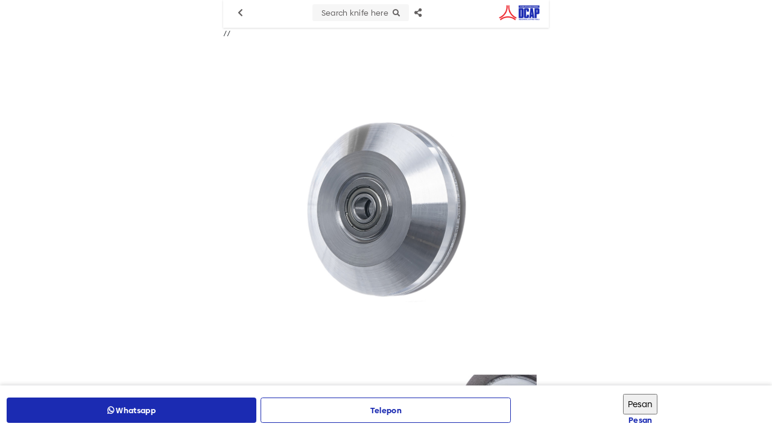

--- FILE ---
content_type: text/html; charset=utf-8
request_url: https://dayacipta.co.id/Mobile/detail/82/noname.html
body_size: 43781
content:


<!DOCTYPE html>

<html>
<head><link rel="stylesheet" type="text/css" href="/DXR.axd?r=1_67,1_68,1_69,0_2558,1_248,1_250,1_247,1_251,0_2474,0_2481,0_2551,1_73,1_72,0_2483,0_2487-cJJCh" /><script>(function (w, d, s, l, i) { w[l] = w[l] || []; w[l].push({ 'gtm.start': new Date().getTime(), event: 'gtm.js' }); var f = d.getElementsByTagName(s)[0], j = d.createElement(s), dl = l != 'dataLayer' ? '&l=' + l : ''; j.async = true; j.src = '//www.googletagmanager.com/gtm.js?id=' + i + dl; f.parentNode.insertBefore(j, f); })(window, document, 'script', 'dataLayer', 'GTM-K734FBX'); </script><script async src="https://www.googletagmanager.com/gtag/js?id=G-DKZZ8E3JRV"></script><script>window.dataLayer= window.dataLayer || [];function gtag(){ dataLayer.push(arguments); }gtag('js', new Date());gtag('config', 'G-DKZZ8E3JRV');</script><meta charset="utf-8" /><meta http-equiv="X-UA-Compatible" content="IE=edge" /><meta name="viewport" content="initial-scale=1, minimum-scale=1, maximum-scale=5, user-scalable=yes, width=device-width, user-scalable=no" />

    <script src="https://apis.google.com/js/api:client.js"></script>
    <script src="https://apis.google.com/js/client:platform.js"></script>


    <script src="https://apis.google.com/js/platform.js" async defer></script>

    <link rel="preconnect" href="https://apis.google.com" crossorigin="anonymous" /><link rel="dns-prefetch" href="https://apis.google.com"">        
    <link rel="preconnect" href="https://www.youtube.com" crossorigin="anonymous" /><link rel="dns-prefetch" href="https://www.youtube.com" /><link rel="preconnect" href="https://connect.facebook.net" crossorigin="anonymous" /><link rel="dns-prefetch" href="https://connect.facebook.net" /><link rel="preconnect" href="https://fonts.gstatic.com" crossorigin="anonymous" /><link rel="dns-prefetch" href="../../fonts.gstatic.com" /><link rel="preconnect" href="https://cdnjs.cloudflare.com" crossorigin="anonymous" /><link rel="dns-prefetch" href="https://cdnjs.cloudflare.com" /><link rel="preconnect" href="https://adservice.google.com" crossorigin="anonymous" /><link rel="dns-prefetch" href="https://adservice.google.com" /><link rel="preconnect" href="https://apis.google.com" crossorigin="anonymous" /><link rel="dns-prefetch" href="https://apis.google.com" /><link rel="preconnect" href="https://www.googleadservices.com" crossorigin="anonymous" /><link rel="dns-prefetch" href="https://www.googleadservices.com" /><link rel="preconnect" href="https://www.google.com" crossorigin="anonymous" /><link rel="dns-prefetch" href="https://www.google.com" /><link rel="preconnect" href="https://www.google-analytics.com" crossorigin="anonymous" /><link rel="dns-prefetch" href="https://www.google-analytics.com" /><link rel="preconnect" href="https://www.googletagmanager.com" crossorigin="anonymous" /><link rel="dns-prefetch" href="https://www.googletagmanager.com" /><link rel="preconnect" href="https://googleads.g.doubleclick.net" crossorigin="anonymous" /><link rel="dns-prefetch" href="https://googleads.g.doubleclick.net" />

    <!------- Font & Icon ------->

    <!--Font & Icon - Icon-->

    <link rel="shortcut icon" href="../../../Images/favicon.ico" />

    <!------- Script ------->

    <!--Script - JQuery-->

    <script src="/Mobile/Scripts/jquery-3.2.1.min.js"></script>

    <style type='text/css'>.loader-page-icon {position: fixed;z-index: 9999;width: 100%;height: 100%;top: 0;left: 0;background-image: url(/Images/loader-web-mobile.gif);background-position: center;background-repeat: no-repeat;background-color:#ffffff;background-size:cover;transform:scale(1) translateX(0);}</style>

    <script>

        // Loader Page

        $(document).ready(function () {
            if (!readCookie("adSeen")) {
                try {
                    setTimeout(function () {
                        $(".loader-page-icon").fadeOut("slow");
                    }, 2500);
                }
                catch (err) {
                    setTimeout(function () {
                        $(".loader-page-icon").fadeOut("slow");
                    }, 4000);
                }
                finally {
                    setTimeout(function () {
                        $(".loader-page-icon").fadeOut("slow");
                    }, 5000);
                }

                createCookie("adSeen", "1", 1000);
            }

            else {
                $(".loader-page-icon").fadeOut("slow");
            }
        });

        function createCookie(name, value, days) {
            if (days) {
                var date = new Date();
                date.setTime(date.getTime() + (days * 12 * 60 * 60 * 1000));
                var expires = "; expires=" + date.toGMTString();
            } else var expires = "";
            document.cookie = name + "=" + value + expires + "; path=/";
        }

        function readCookie(name) {
            var nameEQ = name + "=";
            var ca = document.cookie.split(';');
            for (var i = 0; i < ca.length; i++) {
                var c = ca[i];
                while (c.charAt(0) == ' ') c = c.substring(1, c.length);
                if (c.indexOf(nameEQ) == 0) return c.substring(nameEQ.length, c.length);
            }
            return null;
        }
    </script>

    <!--Script - For Load CSS Using LoadCSS JS-->

    <script>
        var e, t, r; function LoadCSSJS(e, t, options) { "use strict"; if ("css" == t) { var s = document.createElement("link"); s.rel = "stylesheet", s.href = e, options.media ? "" : options.media = "all", s.media = options.media } else if ("js" == t) { var s = document.createElement("script"); options.defer ? s.defer = "defer" : s.async = "async", s.type = "text/javascript", s.src = e } if ("undefined" != typeof s) { var a = document.getElementsByTagName("script")[0]; a.parentNode.insertBefore(s, a); } }

        // CSS

        LoadCSSJS("/Assets/Css/Css-Master.min.css", "css", { media: "only screen" });
        LoadCSSJS("/Assets/Css/Css-Layout-Mobile.min.css", "css", { media: "only screen" });

        LoadCSSJS("https://apis.google.com/js/platform.js", "js", { media: "all" });
    </script>

    <script type="text/javascript">

        function isContainBackButton(currentUrlLowCase) {
            if (currentUrlLowCase.includes("/allcategory") || currentUrlLowCase.includes("/allcategoryarticle") || currentUrlLowCase.includes("/category") || currentUrlLowCase.includes("/catnews/") || currentUrlLowCase.includes("/dnews/") || currentUrlLowCase.includes("/detail/") || currentUrlLowCase.includes("/cari/") || currentUrlLowCase.includes("/tag/") || currentUrlLowCase.includes("/tagnews/")) {
                return true;
            }
            else {
                return false;
            }
        }

        function SetSessionStorage(currentUrl) {
            //alert(sessionStorage.getItem('BackUrl'));
            //alert(currentUrl);
            var currentUrlLowCase = currentUrl.toLowerCase();
            var temp = sessionStorage.getItem('BackUrl');
            var ArrayUrl = null;

            if (isContainBackButton(currentUrlLowCase)) {
                if (temp != null) {
                    ArrayUrl = temp.toString().split(',');

                    if (ArrayUrl.length >= 1) {
                        var lastUrl = ArrayUrl[ArrayUrl.length - 1].toLowerCase();

                        if (!lastUrl.includes(currentUrlLowCase)) {
                            ArrayUrl[ArrayUrl.length] = currentUrlLowCase;
                        }
                    }
                }
                else {
                    ArrayUrl = new Array(currentUrlLowCase)
                }
                
            }
            else {
                ArrayUrl = new Array(currentUrlLowCase)
            }

            
            if (ArrayUrl != null && ArrayUrl.length >= 2) {
                //All - Cat - Det
                //Det - Cat
                //Cat - All
                //Det - All
                var lastFirstUrl = ArrayUrl[ArrayUrl.length - 1].toLowerCase();
                var lastSecondUrl = ArrayUrl[ArrayUrl.length - 2].toLowerCase();

                if (isContainBackButton(currentUrlLowCase)) {
                    //STOCK Section
                    if (lastFirstUrl.includes("/category") && lastSecondUrl.includes("/detail/")) {

                    }
                    else if (lastFirstUrl.includes("/category") && lastSecondUrl.includes("/category")) {

                    }
                    else if (lastFirstUrl.includes("/allcategory") && lastSecondUrl.includes("/category")) {

                    }
                    else if (lastFirstUrl.includes("/allcategory") && lastSecondUrl.includes("/detail/")) {

                    }
                    else if (lastFirstUrl.includes("/cari/") && lastSecondUrl.includes("/detail/")) {

                    }
                    else if (lastFirstUrl.includes("/allcategory") && lastSecondUrl.includes("/cari/")) {

                    }
                    else if (lastFirstUrl.includes("/tag/") && lastSecondUrl.includes("/detail/")) {

                    }
                    else if (lastFirstUrl.includes("/allcategory") && lastSecondUrl.includes("/tag/")) {

                    }

                        //NEWS Section
                    else if (lastFirstUrl.includes("/catnews") && lastSecondUrl.includes("/dnews/")) {

                    }
                    else if (lastFirstUrl.includes("/catnews") && lastSecondUrl.includes("/catnews")) {

                    }
                    else if (lastFirstUrl.includes("/allcategoryarticle") && lastSecondUrl.includes("/catnews")) {

                    }
                    else if (lastFirstUrl.includes("/allcategoryarticle") && lastSecondUrl.includes("/dnews/")) {

                    }
                    else if (lastFirstUrl.includes("/tagnews/") && lastSecondUrl.includes("/dnews/")) {

                    }
                    else if (lastFirstUrl.includes("/allcategoryarticle") && lastSecondUrl.includes("/tagnews/")) {

                    }
                    else {
                        var element = document.getElementById('divLeft');
                        element.innerHTML = "<a href='" + ArrayUrl[ArrayUrl.length - 2] + "' data-ajax='false' class='btn btn-block btn-back' onclick='OnClickBack()'><i class='fas fa-chevron-left'></i></a>";
                    }
                }
            }

            //alert("5");
            //alert(ArrayUrl.length);
            //alert(ArrayUrl);
            sessionStorage.setItem('BackUrl', ArrayUrl);
        }

        function OnClickBack() {
            var split = sessionStorage.getItem('BackUrl').toString().split(',');

            //alert(sessionStorage.getItem('BackUrl'));
            
            split.splice(split.length - 1, 1);
            sessionStorage.setItem('BackUrl', split);

            //alert(sessionStorage.getItem('BackUrl'));
        }
    </script>
<meta name="twitter:image" content="https://dayacipta.co.id/images/WATERMARK/202108/82/noname-02101219096.jpg" /><meta property="og:image" content="https://dayacipta.co.id/images/WATERMARK/202108/82/noname-02101219096.jpg" /><meta name="og:image" content="https://dayacipta.co.id/images/WATERMARK/202108/82/noname-02101219096.jpg" /><meta property="og:url" content="https://dayacipta.co.id/Mobile/detail/82/noname.html" /><meta name="og:url" content="https://dayacipta.co.id/Mobile/detail/82/noname.html" /><style >
</style>
    <meta name="theme-color" content="#E25B01" /><meta name="msapplication-navbutton-color" content="#E25B01" /><meta name="apple-mobile-web-app-status-bar-style" content="#E25B01" /><link rel="preload" href="/Assets/Scss/Scss-Master/Master-Vendor/Slick/Slick-Lightbox.css" as="style" /><link rel="preload" href="/Assets/Scss/Scss-Master/Master-Vendor/Magnify.css" as="style" /><link rel="preload" href="/Assets/Scss/Scss-Master/Master-Vendor/AnimationOnScroll.css" as="style" /><link rel="preload" href="/Assets/Scss/Scss-Master/Master-Vendor/FullPage.css" as="style" /><link rel="preload" as="image" /><link rel="preload" href="/Assets/Fonts/Biennale/Biennale-Light.otf" as="font" crossorigin="anonymous" /><link rel="preload" href="/Assets/Fonts/Biennale/Biennale-Regular.otf" as="font" crossorigin="anonymous" /><link rel="preload" href="/Assets/Fonts/Biennale/Biennale-Medium.otf" as="font" crossorigin="anonymous" /><link rel="preload" href="/Assets/Fonts/Biennale/Biennale-SemiBold.otf" as="font" crossorigin="anonymous" /><link rel="preload" href="/Assets/Fonts/Biennale/Biennale-Bold.otf" as="font" crossorigin="anonymous" /><link rel="preload" href="/Assets/Fonts/Biennale/Biennale-Black.otf" as="font" crossorigin="anonymous" /><link rel="preload" href="/Assets/Fonts/Biennale/Biennale-Heavy.otf" as="font" crossorigin="anonymous" /><link rel="preload" href="/Assets/Fonts/Barlow/Barlow-Light.ttf" as="font" crossorigin="anonymous" /><link rel="preload" href="/Assets/Fonts/Barlow/Barlow-Regular.ttf" as="font" crossorigin="anonymous" /><link rel="preload" href="/Assets/Fonts/Barlow/Barlow-Medium.ttf" as="font" crossorigin="anonymous" /><link rel="preload" href="/Assets/Fonts/Barlow/Barlow-SemiBold.ttf" as="font" crossorigin="anonymous" /><link rel="preload" href="/Assets/Fonts/Barlow/Barlow-Bold.ttf" as="font" crossorigin="anonymous" /><link rel="preload" href="/Assets/Fonts/Barlow/Barlow-ExtraBold.ttf" as="font" crossorigin="anonymous" /><link rel="preload" href="/Assets/Fonts/Barlow/Barlow-Black.ttf" as="font" crossorigin="anonymous" /><link rel="preload" href="/Assets/Scss/webfonts/fa-solid-900.woff2" as="font" type="font/woff2" crossorigin="anonymous" /><link rel="preload" href="/Assets/Scss/webfonts/fa-brands-900.woff2" as="font" type="font/woff2" crossorigin="anonymous" /><title>

</title></head>

<body id="bdmaster" class="mobile default ecommerce-style-1">

    

    <div class="loader-page-icon"></div>

    
    
    
    
     <script type = "text/javascript" >  goog_snippet_vars = function() {  var w = window;  w.google_conversion_id = 388455930;  w.google_conversion_label = "PYxcCOr_8okCEPq7nbkB";  w.google_remarketing_only = false;  };  goog_report_conversion = function(url) {  goog_snippet_vars();  window.google_conversion_format = "3";  var opt = new Object();  opt.onload_callback = function() {  if (typeof(url) != "undefined")  {  window.location = url;  }  };  var conv_handler = window["google_trackConversion"];  if (typeof(conv_handler) == "function")  {  conv_handler(opt);  }  };  </script >  <script type = "text/javascript"  src = "//www.googleadservices.com/pagead/conversion_async.js" >  </script > 

    <form method="post" action="./noname.html" id="form1">
<div class="aspNetHidden">
<input type="hidden" name="__EVENTTARGET" id="__EVENTTARGET" value="" />
<input type="hidden" name="__EVENTARGUMENT" id="__EVENTARGUMENT" value="" />
<input type="hidden" name="__VIEWSTATE" id="__VIEWSTATE" value="XG2hPI+qLMS2hRcvCXaLdzcb7F86OnQvgNr28597xf3QrAFbMOR2YEvjCZVOVgFrhnCUQnz3Q1KkKy0yE9Ls/JlhjOx46Yuvuk/1OppHSmoIyPVcA6wR/7sawdXNXWeI2A/y/piWbrb22hI5SB9QakLEO7Nxkqbm/mW6s3DqHN25hNspjP33AZoKTvCcteTvPofUUFGr9ToH3z74Q0B0lNYwp4NxFpcuDPpTFsl83AddP2VXWkvNq4Sp+e/mzZIoAbAu5cItDTcO+OHY8nFtxFcXj5l5KardJl3i+/nFYElS3hHHsnSLtj3tiEAKcOveb4gJoMVJmd4TO7y6DW8bfIAdhRNyi8w6NaQuU9mzP00ew/DXnNaU/aVUdu1+z4If6PMGMKsy6Ee1s3i983qGCMd3w9jK4IQ6VftPBLABFgFAaXsT10CmjCPqvAU6qyL7W0eLz/c17gnLIiecOl1bZzNTRqkvgHt7OU/g771lM21k0aaG6+503hklP2EXXByabv+mKwTQmfFcRi6QH/[base64]/LifktgcttRpw5BeYvpY4g4fxJADL75E5TZB3ZanYqfzUtUbpRNDP4X7vwrSp021fR7K/qNj+cb2eMAvlUe1K/KcwdFFjfAcM5yWZoE9wBN/f5Q9g7+vQsNPFXPPXaJLvGbM0yxzngqcoF0qIcHPQt0yL5XBJaj1dkpZi+G5UNu2Lf+Fwt9aY1bS+m4LXZdvIMmRlvlxdNxbYnsT8lFJfD8fPZcPF5B4wFoAAINyEJ1CFMz6E22cLXlRaU3iwkSWwrxFyYpja7s87iuHyGd2hfFpK0kkI6RAbWN6/iWoUjT2/qOFQdKre04CVAxHZyRGReDGcaRlfqpeUrFbGIzAAfm12gKaTycnjbdiK0mWm6sT7VBeVSaxSh6OJgyWYR19IpSirQIS3RK946/CC9HJm05/vY1PVen5rdPyh3lwd1evGPVCa/BiKtPXd6FoR/QYVUZPbss8T41GxnsghWe85ajM9El6ohY5aNwCqUYOe7SCOZk3GCxiS50LDhfNA7damAL+McbzqPQeiEIjbwb8Rt6avHWmw6klE/XHUyNHN9eVnEwA4w1/SZfzAwliYlbYE4o0zf3HkXrWCZCSrx+Wm21JMsPLTGGgInS5wtC+CFqqRWUPSteSjH5yzUPsHEuk0PO5oYYH360GxmFOG+tUstOWy7B7R0A3HggXN5g/tSV6pn50eKWBvxmpBV2UvfonswzCGB+XISP6bkvjaKQbABNpoe5VuyDQzuXqCWLJty7p2GBMPDQGpskXSge3lDWlS00A0QBpavZjREjNYml2pfk3/rBNyd6U1z9iu8jsF5rxMH4nTs/[base64]/Ct16L2Lp2uix5Tk1TTEfRFLwJINhIdwsaQfPEHVWUJpkyrvbDfYv85vpa/dYNMP3I94EDrt4C+mP/NXGc0ybtn1XKKgylolHhNV/4rVh5Vu9o8sjtVmPbdH8vYJuSSHWMXGzguRqZSdXhgkaj8Jaukzk+ukYAxwbdhTdVvUKrl4eolyR0ckgxCvZ/7i17yYM20O9oUA2iVOP8AuRzwD8fGpxYCWb8i6hQkSW0mygGc8QHn99D0/vf50m26U3ZiSvIR0nu0ZJyvaxppw3b+oH9TjLJKUDoaadgLllugrqSQ7BC7NNhzf3aLNyzOgUVZ2pn/loYlL+DttNZiPEi/3X48mzm1SHOO5l95u3HYMon5+zvg42aV+tMaSYtoxJhsqCK+AssyAyj259P7Vb6dTkDs+1OlZ813KFjfJ7KPHlNgyMoQXuINZ0IX4UUI9RXP/cq0mwZXojB/RCifJJswbmQ+llijaukilQt7ePCf3eRUjG9+dpobsydkjvQ6RoaicXh0vTpa/q3np5jqw5mZseDpb/06XtFsBVpv4/14hW681cKqSJbGLr1iz9/aM57qcALHdHam0SGROGn4ikwBfYexDms1YmGeEkYZrmAC0tH2IxVs6+eKnkdNztUecVVKpMtERqmbLDQohaDrPat2FnjRZSz5csHw3kto36E4Jbj/Ho8cR9G8zj4lz98DSXlL6mvqmZTSV/NISOh5kWd9+MzN6Kqhk+YLA4a8A6hhYZbUbj5o9YEGBR2PGcgZVAadq07qQKK+NSFvywF+n9KdJX61WIMmdXndenYSGxJm3x4Ju/tdN3Q0lu+RNHI1HZoqLWzmXQliM9ApRfsZfmpnq4JbOqlptESY9M5KxsUSaQhtdRJUc4nidYAZkVNMcoc62/aR8xrqAOftxUlOefGPafP8GfMvmdEtUEIlSUVnPCfdkL2eDJhbLIDr4ENzc1iABybbir76aTgvb5DWHjz6xV/av7YYErY9EdMNTmjUDgZBXifDKdfGI0wfAk8Jn+Zyce+CCjNqTiJ+Ol78NdM76UeLYpIHyHPKOefk0po8oYOPA9ca/9QHasad2rCGgpzRtMmtHlFAr5w7VwU0IfB6BTVdyJ1WQXV9WBcYx/SxjmJcqhhxNF08EjzXOZdMcBwdr2zx++BXg9uCyyKDlFZTdsKnwJ34vScWrxKHqS93pangsbW/2uGzApgoIEV3si2KOKQAttOe0arAmd4KjLkGdWat4/qeXRjprrZ9hQ6oJkS6iBE3CW758gfoA9Cj+shY6Zt2pxSkVDfuWuPNphhxRmZLa67ZeavarrEognXayHJ+3/ZdzBkTXZ8/EqVlH1azS/u3k6NsESrBXbvzmxbJgR6aAGKTOjT/MGNz8uN2pHK8J7oraTe+Mwbu2/nXCqbRDAWEwggbgUW3u3GNkIS83BGYWINAMYFLWwsEzs+JCczTlTFbRQknqLeTzi+FSnwxxxZNpVZ9O5oYavAkHB+x891F2b/nSMzw7YMPFBLlVtaCurHSeqGz1mUb95nLdotsLMuD3f0mgrNU2cjQvzsvfgpckSq5InveXIJVPdE2fFA0sx/HWJgwk2JKuNnwrsgEoIbCr6xFwsh2BNJn31nyhY3R+IQWGGHUPCT0wLjw0YLo3o+tF9w+HSreDuDyKxbg/vDKabZYZgj5ZAo2W679sQ7H0xFXjPFPk4tYkbGaq3WV9og0IISoYhInENrugntwV83Dwt6kkyvBPATw2tt5M8fNgLCgxYVv9ht3B2SOljYWoGlVKBWRZsbfUE3oBh/gy+mE0GtEcf7W6vJSijcKjG1Zv5ZQeYAF791bJMVgAagU8OHUd/lEiyin4g5wisl/KmOqbhQ9ZM7/wwuE8EJf0UZvVj+rcEkfcAYU1sOOaVjgfOsoAu5LPTPpvcRta/sg9X/3/MOl6r8Vw6HJRHpaBh3fBA+7ZVszfI5f7uy9VdRFCsZK4VmqdadmZqlqiSvEOvrAwvFjj7YeW7pjJF4ADoBVq292N/[base64]/YCiSkLSrwrn1mtJmH0RComnChyMD0t6VBnlSSYqbM70jgWfJGANQ/n6WKSacAvF69XIau8RXm+l/08NyE/7XVJRdRRPtRpLaCBvvtYqKx1bZb8H0WE1J4Vsfk5G0/8d2DaEdVqDuCqnhWy2tmDG7yVvaMAMh+LEQ8nTZY9cxgF2d1oE5IPRWqxn+7G7zE51pGcDdjlcuUH4rpzX9bisXYgrK8vx8nu0hruPjh88pBBpr3Qku50hRLf4rez8ByzgxgmougLZhNJxXnv4v5fRGaZ/rgHyMqQEpUYzYq/OVe6DUS7YScSNoZENA/[base64]/[base64]/2RHqnifEmOmgfy20lQCZ8drnVrxWQ7c2a8XfJpFsLPWFWI3QnXQl5ENNbO/mRMT6Ymg62s5MhNgf5Gvmar4tADFW6RfqobaCMAg3hBJu6C12hbEcT1ZKaeNIAdVQcTirT1hNA+hkCPxec2LpEg2hNBlQNiShcj1VMeAMJYy8xkjMSYXSk0FyzgiUno4QeIq3CFR8GIew44X9URd0pD/Uawxd3CvlNkOq/St0SEe1djp8XP9AU8kZ7IICwuPt89nYD6WQD7xhg38Nzy1tVq5pC0hA0pgyDqTIdP9oLoINHLj9GeDLQfohbsZOynWa44iDNeg7crV3rLgIg8BeHAFUEjICTj4Db4P0cn+q7O8+dPuhTPK+NjPyfJieU2SB5mSAgJ2JiGcfEJaQ2L8caMdPq7I4SwK2JlAG1/D94ARs1VKx8soev1d+xUBgD06kss2uJqa6Ho9wkxaWhYvxApuYDIRL5QULXZi2AkqDTJQUarBDfo3C8fAG9aS86G8vXDpLHLry76Y4LMMMP5QvGwhpU4awY/WnE04Z5gf2oNJikTtMgNmCDWzdWaZeHVlrypQmTQ86kbYpWTafUheOV971P4NyRuxvak68brKUGgBFFIH6fJtN9ez4N/ZBAyr7fEC+Yo6nDL5GWdYFjK3WsX8G0ov3VCoHYWWRw2WAN59HQLzT42QSJW4X3M4VaeZrQhc+N4ZUhG+29bBZxjd0PuPTFDUfApVM9TAhVAwi7S/vchq2v7ZwcFPftS9s7WEdypunkPQ5OUyVaFTs2tu/dXeU2HJL9wP/u/2YHEWwvt36bnrXzR1fr7h0+xKCvV/SeQMLj3NW1Sx+6yHvaNisYYD9pt9N6XbiLZ7CWHvVI+objwOeI690QfCNM2SDpEm3MD0vuu+oOxFstk6mFGHdAOephU719gijaqFFCRH0DI6wR9yKsqpi6TdR1YHYx2DucPwrr/MydcaO1n8sw8+vGeZnDP+fi1hM4O9T+QCY+DG3qRDOTwLVc9cB48Y2f/XadVPJ7Qsi970Cqjm4v47pOtjpPu8laf4mhPUl6Hn14rUZfTVIb7pakowKlR+ZtWLOCFtMZXKI8zOSoLCesZah/ZUFA+RSl2X51hPIiWJnvFMYy6oUChCUna3HiolenNv1MCyisUehbt2Fl+/Efqf/3H0WzokkVdmccrm3BBDoAUSu3OcQcVeqkAoyH7HLXTzTmk19punxgj58H0kXq0jm+VWWZIkXoP1JHa50mK30BE6jcBhpF4mJ7BiwrOQmVKHkAYsxpL8hR7kVhD8IwxskQuJTqxGnvybiOXnVbTwaP45/sV/+fzxMMQOJ+Kz2OvnDHIAqz/tPLPMX+7Sz8SpaQ4oY46aYIXBq4KubomWl+bF+ZurDYnJJXeproVjtPf1MLJJFkaIpZLGwawNw+wC7HNqHFCRJ9ckDuBGwf1yboobBEIllMPEit6RH2pgfMhZmB9DzVWB853F+jfrWDLMiJ9B3i/hQDtP8BNegR0t72A0TUi0GxAf2GeWEnHUoH3Uth/9wnhgLB4LAioD1ftqGOSUINi2A/KQp0yO58lSZk3RZC0bciDVPeA2FBBW3F9P8WxkBww+7iaK3SRu02SZLf5G1Z35QC3vFyGQeMw25Euwg23/u7rFbPmOCr6zI42BcJXFqdY1Tr/1yW+b5TQEO6HphrQ3NV2RE2dj/DpSZPRGO0qbXqtTe2ac7hios8Gepq/qfLwctpCQAcvkbaVy8ZDc4qivccKld5NnGUkwpDONvn5cAF+RKRhaZ/q/FgFuiqm4GsiWiq1moEQRZJJWnM+8Pgbb4Ak99XvAgSs+Pmbzkr4+BCDGQ5chyResoqk31KSRLVlch5OG/T309d+VhoiTtoYcRxvn43HfL4xaAg/UpsheyAzu8rtqARTT311c5ys4SZkKKe1GzpG/LSpMBdrqY+Pw+RioW4fskrSXOtFZji0ujdCc9ja39kLAiEmd4yYkOuSkEnFZlR+dNlwoQW/zFMYhiv0JshQ+cnI6SxT41zXK39jsuqSE2TyVBJihq3XxliwcUIcPMbca0p6jMViszDa1Pw25wFrqwZJ6fZ3Rg+7Zy5MG1J2IkEfVYbGcSKe4XsSIZfXYI1VpExmkdVQfO35eoma9kzyGRVKtoLcC877l6SoA/TQoNataamoePZXeAo2TM6GREGmAcUNcBKY1S6l6YECI8d5sgx4He5os3dhNklqTLI/1dma6+wwMuOdqSudnYndlEgeuU4TU17/0yqXImHAnVikckThwh4sQ/6lI6PS5I1ZHULgC0+cQoavsGWeeWVKQ3QL2UBJA5pW4jfSF6LHUJNwPPlD/X/YazNrVsXMF61wMEru5vl7DizVq9f6X5th6M6r/8W3i3ZfA71J20ekSXeyVToy2SkQfjuSnRdUiZr6N+ITY8cXVHA1AFCDGXW6tE4Tt2FeGmUU+WLH6L8mPB8itRyVIdxBOwhKt+R+Oh3jknMG7+UwQiCJVD8ALX36baxLCPdl0yPK9nJa39ZGAK0gyN7u6c4GMUr7rWdIc/SnEP3EjJ3xy4e+7K/QNIjq7yuHdmldH6/eFxWO3AIMi7epjfElayDctRavj7r12Wo1axqfGocBvp4Rrfu/8F9gBjm3BDMaoXpOLCUbbioYJY8TSVKdTJxSwEr5pJA6O13+K4cWrDoiBuZraz/yKWWUqyGnRa9iMm4kjJbKXVkac8IHkPwEMcDwTn8XMatHYwy5TARIfEFnmb1+PHlI8BZnxP/E5kpPk3Xijj6aFJXhb2IdxyrbHTb2elnORfqa3cUo+7c3fiv9RuKtvAe/q0F1MH6mUyS+W8upaI8HHrq0EW0xJGlDj0lEasCtX8hs1E+vPvTPSyXYkHrm1MP/D/TYTe9Ap/BHSwQSo7C71rMmjOT9mbKEmFb2lN2/GBA8Az/nD8BbW44gMcMT5cQtwuYH/5voRRioZaauICWHN6AKxFF0UaWG145QZk90yap8YYCey+HsoF7/oIQmTaOb1QdbRm9An41duQ+H8Uz2X6VTR9sQEZN/8Vq6FtbD06p+rx0zW530KE45kG+j/[base64]/n76xZ/mFRMN3ZT6sp72xENrieSF3vM4s6Z4zqBAX48wEI7wBMRHZm3xEZACs9ADgcsUGlYNsdC8KFR9GOwYqvUIeHOZmYZYKyavr+ScrK1D2lhwe7u5+46s4ZDnCAptEa0Hw0BvrLHiJc7aBA3om2eDVh56R5mmVolcJ7HYXITYd9jsz7o65S+E2yB/bLOJDWSwBnMOfqVKRrAqxeXWihy2KLaKfPyswRtCush0RVrNcUWw3ArZrkTmKQHtb551npyAabqk6y5vMWHoaRvI6poSwZ78qP9QkXcOp63147X9y1kLfYtsAVgWQzRyXVS4MaTT7z4nUWT0Cf373/ZeH24Azt5yBhEC5LDywWQ2XrZb+ETBjrh+soJrCqFGVlOPq63kgWqIIrbFt6Vt1SiuI+0aHRbhyqrE8xZ7YXBO/kgCofV6slksrXrf8gN+D6+pnQpl5tqA2ISU0mHEiswWzeDGzSvHWtQB3H1oosYM59dtHXxsrnsjRIot9TpEG7NqCIislWoZZnIoMhnbfBXFfCjf+1XJEDs0Xr3btZWUh6tgNskQWdMTkAhRfEuLCL0Q9QVinBsGfaukDi3hvt3U8/xChDTKm/I+G/mtaoo3IZTFZ1vTfDBLKzkOzhJnnP2uePY0oBf8Lc9csuZBtj4hEoH6wQ4y/Y2if/rNSmEID2tdTswlxccd6ugikFj3AIdetzBXQD/aVVY+7URPNH6wDQGt8T++45/qLmEdYixAuLUzKlTdDgrsYxXmbWs8ACIj/0bDyRZmVDsAOhCjLO+k14kGlRmtM8Iu3upcK+KbRvTKQCj2W8neDKyH1KqhQWm/ddG9fbC+KOTrDf5Kj+atjSNDtjLGpwUrH4Mw5YWqJRYlTbW3/Qp+PrJK9Ew/lBZ9GN3HQbtiegEWO9+nHgxbl3zniGd5zS0LsgrOvaR7xb9kM/HCs99FpivWLWcaDNVQx7IZn1KW8hUQmwcvooD6l3jWFdl0nMzCIY4wCy8CvgoQT2OPYZGNvHD1wenXUeP6ytHbUNqI0HRNHm91DdZXkFM6BRVAvFvUxB2tVT8W6V7UErhX4hG01WZLECI3md4PfUyWn9+4e9RgwWNU7aTfcuw/HPlXl2khXvwowmR2A1JeCGDp5NE2xy/dLUHaPjiWbhsFDXKlMjiBG21n8l0dpMaRXsGcXs8+vS8vplqYBYmekt1hI607YrklFjy/MSpeOcd3cBi3rlDpSFWQunoHfrcJLAOkWLqMR7cYx5/mjHXxyvRVolZ4uIkGaet/p2639iAyCi7uLy6Gh1OvbGindhQ0JM5Ok5NXFN0E1IxUDAuCtS0bOq3JVa6csMJjuRq9hmUJVKm7eMuBbiTQUl1Ch3hGXtH5tZnjqBIDiMSq1Kfz5ZZ+UrgZPdyufYgEJ719yBf0fIFcauwMOdKcU/rQPQsdTop/zY56e/nwjF7OeRV5Kd3X3q6Eo3P9x/mUlP981b8JOeCfu6mg32FU6SDLLRKQJOyqegu/XdurReQwCj/PolI4qloT1mZJbjUHRY7zZ88Qlf0bTKmbVKVOkfQ3/YFcMCOkIDrenzW+CyqBd14eEl2zkleOH4hnq8UWDqIJMHu3irNoewxM/VfBO4TQVydatY1GUuVEj0mY5vnrugqnOZFIdfEW/foe5rl+xZOiNKiAtKnpTGgc9G5uqy5TWw75AhnC3AeJRbJmaNEAxradrPXZjR2G/isADmPSBdNROphg+9Kk4YZOLYDJoQFL9cvy8P+8iNPy8ud1tX9HWYI14F3Qmjw1ZK1XOhmhXntnsG6cQVb0uiBLbQvyT2uVxHC7tX6BBkn+XYczTddTDRUWsbMSqBwEQu1Q4YgVFjESdi2wuozrt/mvhgzy5X9GfLavFO1fUC5Jc2DCfQZAnwM+PTKDsvonbm6ASxPM7+0z4Gj1x1+9D15yOatGt9j93JOFJDUk3aQVMMnL1j77H80Z2aN0Q2ToX2iDAnrTeyETHHoIlZfuWdJG1pahTMHE0Ff/QIAc2grxDTPPTlXDDKo2WmimJC9LaPaAkYyBM47DGXdyuZMQfFWPngeTdMqKl55YGe/LpVQ0lrFzUIQEdWFwSUnJKklPqE02Xn3THJ9eKnXOfY4g6qJs23wz4R1IrNeLLVpR6ZtzDZ7zgxl7TKlMYdBWdhs66eyNkoSDNvEDQhLWfrvxb3RtJdLzb6ZRmNWe+ICLd0FngwL4OF6QoqHffVpRvUwDcd4z7p+37X2wR0huRYATD3I3R/e9TrefAdxFJ6kTJe/pX76g67uQcDugXAkzkl1FwM9RezlvJHrD4aWYPL1gsFg68ldwcFyGpBNkvbLD+mgx/RIuVck2Q81VjbFx13zaf3O6dzUTNvdrXupb+WKoXPqpE+sXgC/2Fo8K8jYWRVB7Uhjz7HofjCdWLgcmeE8wMZEhhJcF5eEuPihkmUwBS7x30AWjNgm1YzmkJTbHzSXpMSIO6//oTDO515VPONrQq3gp2QMS5JSlo0LLVLY4oaWaoXV93C1ri34roYquOyAaFXEBcEb3ld2TSKGK4c0JW6Pvx6eHT3eqbfcuNRucQPtPldyg3XCwY2kQ4v05Zd1ffNH/kaLWKACHXSO1d5/UOozb1qDS3sIA75mxnQUFmyPa/2iQIgyTmhTEcdgrBttJ7amBzOT6ezIJbjDv9kdVQqS6sR2l5615+u9eGCSjC4+BCbAmLR0sQK2E4x62dB/dW5cnBkcd1HlAIukC8HPVyC8UkiRm5wtRgzJwWV6joCFPIm7APpuEbY0y44TWT/YLygbMZ49TnBBDWuA3SvukwKK6dd/5/Ysg8uQACVs6J0tX8KAr55YZDCCMX+lvnDr/ZMv/MBQ5cDsFspiu3gkhebNAkfttnBP7i8s3UJ/dL2K0crar/yR+SI4fkVl8uekcZSS/C8fYVvFw6Qj2UiwJufhs3Y+PnuFNyS2dleSpDOdnHhchBsTTWZeEV8/[base64]/fnrchvcM0jtX8zrdbJDKPNwADn2d9xzIxtaV+PSqkX2sSQb6r0BQ0EKF3z3GnhzpW0N4xyGlsnmDATRzxdKG7mDimHmt2rlkGBVGfw3tGg6hcYPdlJq1Mfgxas/BgOVwG2NtGcf42uVsS/1+HMs5HeczNgf57F07w6x9n1JdPDtsXA5CJtjpDSWMswIaHxDM//pN0Xpuf50vfg2HN25kJw73jLW1CBdi166hajEb1RcM/PJtKWRk0GNxqweBDzlp4vt+9+FBST8kJFV7fB6geyXtN4vTh/GUpXXsNXbi/150Ca4X8Ay8Z1+t9DOmRDArKVJkJU4mKrHtqQtaZe21ebzJXJm5AJndUO+pLRnGOkmsDi5l5Rs4R34NyLONOuX11H03++C1CYnc+/lQRHsmMkdPjV1yLHhafBUh3zs5FUm9mKa+FjeEaIY+nMUXM51C/tjJB7Yv/uqSAJGjaFSEWzEYJ4C1SLPDTebGyDesuWO+J5i4LHU17mhoknPu1ms9UfDwE8nfzDwEslxsuOFkA7nWOz/MHSC2vzWVozb+dmeaF8sgDeU2VhttRlxHcE59nDvpNuS/5Rmw0+SmhH29Lu4+6NkddfovhK1mGAGWcTzdRCdQxbJKG6+GuwpDKptdeEFkazOqasIttmVHm81xy/ndlEjPFtYgvtNRfuMOMrk2hNMNtXb9mivPqterwtliasot6DqQ3papve1d17bTXRTAHmNt6+aoLJ7MScvS4IcMDei1G013X0dRuknBPZx7aU/1h9Yl6ks/rxg7494v0A2zSiWJtn3sZ8YJhlKVvrgd665o/0D8DsGsaPEQlQS8SR1XUZRXEGtxj3/QtqIaHIxbYmdwbb1tG4b1yPP4JMJrq+SCb/F052bdtCoFuNxk/gdb3YJMToJffS/3yJkZjImlLZlmCF0r3Cq04mEEKUMQtcLmre8DcjRoSDN9TmU9csPjjJoU3fqFMQirLqrrg1Op82ZdmeezEe/7K0xAGSPure2s6UojOK37YQB9haTgFAdKWAGPuP9Iax0j4ewKQJy5Pnyd79PSX0F3qeu8jXbseSAzO1IJjCh/XttubyAwq99kTHi73JIrqjM7/nCU9TbKKedf+T41ghav1fE4rFvIQ2iBkjZdxYEGk/TFsV9ao4hH8Tn1mih10nW986Qh57tN/VqMKttf99Rfflx6M5/K8MazHMgOfDtlceWML39jcId6ue7i8pjfZJFeJ4aejG1LKdEVvxHO2ltg6RZItFzy0DYkmYXIAMWz5WDsMBjoe3NJ1CpJTpIggZvZd3rh3su/HWjo7FOPowyO8wktQoYhz+DoQ2phCrY9l6Rzp9mWoDpZ7DsfVwo27RsqbmCpco9tHV1bxnhwUKvrW6VkWGh79qDPhon5r+hvVF1dhd53pK6iXoMoS038EXO7KsQy8h48ICcxZzVp8os5iLw01FQQ22uxCMEkxa7i28qBoa3gy/eFslqUL7TOxoaMGryUBHcyQHRpP+xuKrEhIopWXiVN4bd/BOmvQ1xCvH0azFw+8lo2qYoiDR6YMPv4TURxyZDJzTVenwTD5BCpkHB85Z+SKWmzwdZyDJE8yzmH0WDj8gqEpQxcSUIJzjeKxh44i4xfzWQQx8VOv9hoTDFQELGjdUpFCKtbSs5PFNn/ueDPb8ghNo7Dq9wN5ZU+3+eLHirAn/VahyNOZ+JatFcwQ37Ezfiui4QpSFRTMpmH6kmvxhmL/8CmkpcQgpiunB+LMrNcXG3RIa3/w0yYJjECotIh+CARkT/MtbFmYKWQhzyQCol6snSf9u9pHRZ5BpY0cKgXEPFGQ8jOlJSos1RnYmJ4+aj5pAXnqCU1+jO73B8EaptzkofJivoe+1EhmnLHBNDtGZOPbi/BwbIojpRBH7lqzYCfU7ocYgkCkXEuv1NzoURdvzP2y5rvISD72URTJvt2dSsQV9hahTcIjjol/y55hg1j2HVFL/NHSM0MlGV5Vlz5jt9aqBl1Vz91dZY/kA+B5KivgG/REXVp20kpYBnTiFNHt1MbnvkN6lTTQjBeu6FzRUHzSzViOV0YRv/8ZMMmjfQBRd1Fh3Y527ZyDw08Q+fu1jpTvNY5NfWXpk0Vat7AmmFhHMs4DA6knQrd+9tIeWaCojEL7aC1EhWTntQ14j8XXMBt0xYF/xzwd3sZg7PFY3G1f605kgW3rEzu+DC3/GZ8ZNnPAUIQ759FMIJjjt69y5nBZcLbmRymJKgXKQJ9NVhnwFUHPLljQdOMpUIx6NiAS4N60t9CmeE9kbMcOJ7mI0bDQ4FpqKzxJfAicdTvRjtTioUUsZQtXn8qvfi1Ldkr7t4tnx4cV/PWIXlcx+uSFFCBGwKzTR4JeMSp62UHOK8tzro8MYtwyiESTRN3Oy1P+Vk4vRxl9w2/zyXpma7pcONlj8iacA3oC4+pjhOBCCClDaXzxvNqNtNtIjwaHGpQIkIwhhTKxWW1p0mYGEG/TKMqLdD16plaxz+LEgICJ4WEpY+1WXLkefXnkCTsX/oLJE0nY4K+IvYCFDU9xu5Cc6Tz0BX4W8XJVYMmM0sxazzhBwBuQJlRj1XDni4XwbXGGt6C5SulxExFi4e1BP6zS43PjTsSPBo58lqYFGDObW3pWIexy5GF7T38driXO5Z+gRYRv8PS7ZovrsNPLphp1kH4gXstm+Xxvkm9b9MBMWYt/bzdVcsuOFVuo7mFKMnyEioNWPemFq9J/9gVuYrR7/WpQ6wnd4vWCtzLen3FdvHrzPOD7HbrirveFEWFCewHFJeTMaKGHFQIXuysiptVJT+osraUT/OmNKXgXT5N0o4EL4tDzRqwfNAlbuNhwPOAabCD4QY/2PFPRFbjEvlB0wXa1wKR3Clv6Fwi7eYn6uUJtIbb5e9c5BkF7R4mUuRRnarEi+XAkvPJybZ3QKCh9mXyNv5UCNI7lfnCtIgObXRDcNE/AIjfyYl7Sv34cr+3HoiieatmKdM5lsN0788/UB0ql4M2cVKBuXCvBMlpiKg6Bl5PJeSzdBq3qGkImJiWnyr0O+9Kyb1LPTwHDq5dUAY/UFrKmse+pXX0cNIG0oa49JrlsRvB0cYdfSsyVAjWEJaNAvFk9voGEqcbv2xyEoiP2bFv+au9ShDFDOHsieJDJScrIiBKTvnc1JD3IMmPHPCk+zBGHS8t/H12BXEdeQMAq3HmoRMCvmt7JJbnduo/16DoJV4xb3Fzqfnjy9OAx/lB47xhlQFhmbmn7fOvwUYi0vgUsojz0xCVjO9JhqqLhJkRsCMvurGf7YiY5eeGaTx5yQpfwYOGdD0kF3QXKsKDagFs9VibYj/MgjCxIKACtEytWcq44aGwfRBkVXpwQLnjLH1tiP3bwPcybZUfYsu27y8oIDdIdN08d69utNFKzeynGPKcsy0m+BMn6e2ikJsY6dfB18dih/3QTrnS/8LFF3FLbKP2UDU72cJVKjVN60yGNisM97aS2RPV6cnSL0yRN1nRRfkzay5tWsmUlGllZrKQZBtOIC+tIemea0K684exeVZ1EdQeaa83UA/z6TEinHFufkFW6IthMkH0LBRoyrO+kJaHy8aVD4vvRJVUndt7BQe1i/2GxJDjg5hlVpTA8C/pYj0ROlxl9J4MV+YVhRjYgmBtv0ykEvwhGxFhR5oAO0sPtpzxwweGKDKsWCib7nVXc70Jjuh9d+wB7ggpIRjuFTW40DJA1LOD5Su9sVsZLa8CTTpSHvgtuDlnJRJdHwInLM3hhTyLMohajJq82QAD2xcd+ltuksuVkAhHgwAZmnlyIBJoRZA5/Ja/37zW90bnViBnUWC2d8A/q2WB2OX9CUyK9xb/hoyZHB8cAo5ZB2vqJ06iDDny9symeEV4HiVFBLvnbHap7ijEyrGPFP9rgfKK80BCn6+PqsRyvUB15O/LUfOrEBBZobQmVIiVm+AVB/38WpGsijOCCKLeWxPzd7OJjzoQhGRVGd6Yi/8g4R9HNjc4R2xmNYABRbop4w5eGJsZjjEdiWJ24FxkaoILgamKn4Lnw732DmSIeC1xcuzNeRXJqIkq9pRo0XLD6t1gh8mcSj7qbO9NIr9ue/AYqJRXFBzfOCFn/iQT2yj28AVetUtpVKBZYg96vRBEBSmLX7hLCvhmKHzINyjQnIyF1sa58g7YwsgNMwClENTX01BhJcXZ1f9ESDao89xFXQkESeHQaHBofrD0kBws1uRNkyNncOhuQuCxGM08B8242lY0FQIshLfrYMrHi8/vN9ZyaVCT9lu1CW4o6yhkLnNm39E8CN6jNh0PyM/Kiwiv34vY9ifIbyT/[base64]/O+qwdizJwtDkOq/4PegGpX1EkHx2lMk4ZiyQijBd3f6s2V9SNIvfHBvE2+jsUnjY1FGmLnjluAt5kBjTedt134MEdcBXXSFH8tE6qVWnHxxKR2vngaFvHwwlcFMZgQ6nW9e1/qUCPL9esTE58jDmRgV0H69w1XU6fSlnt8/KdQ13zMkmdkkajT58VKp5twMJJOzl4Ts4k6Ux02N6I62MXNfV5mEP2bjbYmmqtIVODfYX3TAmTxLRzdUiA4fic1ACO650vJZQP0LqswGwSkgr1hr+jnzZK6B8Evfea7jiL4k1xkY2TaUBvXpDh1BcGS91wTC1b8iwjFfL76trlUAmCGAdFQu498dxMOyNeQ/NkdqarC+BR4eNzOAJgVzp+p4oNCYjOgNuew9ZlTTmtE6fkqDoen5XK0poXt5sDHDWXCFGIw0Endtv4PpF+V4F/+LaL5wCcuuu0d8VQRx00GR6MClyLmC4v6TLdGINgYCgSl+2UgZaIW43CMaFb+DcjlzclsOvH7BfbsiIIKhpeu3TOE8mKu1ObZF231CMl31MFTtst663PnwzDSzQd+mfdvVhPHy3yplY2UX4sG2QYQdOlS6Z+GuOuYorvWir1BXCXAYQbCDkvK1BoZPc3eZHwydVh/[base64]/kwWlK9Y5X7CXkT5wdI0wy/bBu5bdHd3Zg5j3/ZAPhvHu6do/t4HSlQ6W8/yBoW97sfK4L1Y7kHoIEp56VxJaoOVa5I9MR4fROvkQwKsARwWb6QXIsoZ7JRbG6xxHnl7QlSZ5RlV/OqEPihs7AZfAFbrPUkCFjcWyMar9HJXZnaSpXYZd09pdJuj089nAVgJ7YeHzdlAfQhHkluGsGdW959EawpWKSyJqg+NsTyIAoefnXeOopz87NeiMKZbYJo0KyHsMelihKB6oRvhrMEjNSiTh8ahvFmGsnyFw/cmmq9YcAYFA3jUd9VkbXej/hEREChJ5pE3Oiu31wat5bPHEq+B8VRAbBrgsMdJ2meVjgzKEXjs17uq+lMn5bP+8zUna/KRDjXBnMAhH2ekrlhbj9g/DpwQNJyvgoqhVm/c2Q7RmDtL7PgVzbmT+wi7VV9UnspuJ6pjv24SidGRt62aC+FZiP8e2hTynlFFm88dp7V6SmLgsLKv3SlhUlYeCL5/PV3GrXQkE8kUAcv1StG7sFvO9PJ8e71ONMH/GTOyHritxvPWxsCNADUMNwrqA+cwPBNQ1fyThI7EmDJyzBJQW/efhdrEL3xrAhSrFPcflE7iLkAYE9UDxil3TGFkX7TmZOmzlmJ2OGyDRQ/IR1nMUkoRy5YoUKlUcEavGuH2i/dxPVIG/seWNS6RZlUGNWr89CZ+hGgHmtsS7lDynIZ/7/[base64]/e8NzS9P8jU+nDdyGfSUkuT/z3WIBSXIqQov237QaYfqgu1Zece9ScUPma3zJlb6saITPTurmNt6Bd49IhBr4r3oG9D8Y1NgOQAbPmLG/Y9WVjni2FwFU+Mr0VuAhpNLRGkpHkbF0ptLselWwcx+7VCyxkcPep7FRbfyvF50h4vIGEB7eTsl/96ZWz7s0YjShD49YHwjPkx0zFTHG3hUCOfTdUriB62OFpswSYuy3Ga4PYsOVuXHZqFGMRiIQg+o2DUjTsX+r5d/WUVih8sxoy16aaZsyD707cSE/+TGmwgAw6CYBdhrJ0sIOK6vRnRmO+7mCaDfZvqD46nDAxOeXLKvW+kHWbSHMLmu0hV4KY/5fRv6wZBJzuJjg+bvwHyo0r1N1c2txmXlzoQZKtXeQXhWSpbPfKxJC7yq6aEu7ksyV2cJb8GVXW6m1H+EGqBLZmEmGh7IhJKKY6oILOPs9swRWzlLBSKyqT8S8V8Dxl0iSe3Lmyv9etCtV/+VtMUaKK4AmlfYGPPgN0ZA5fYoQDzOsVPF4Uxy2OOCgzSawJtjVmqKiiPyeLX3XP8SL+nYZZeUldvcvMNkLdUoguyWQ2lqkMsRhifWi3I/s11vRQ1wujWade04ZYa3a1AyA6zi8KdxSfmRBWkwTI0eZshlsmKM3enyvvOqgz24ybPzmL0w4rDD9MSMT5HcRPszqkbh+014Yf0OYE4puMCSTBc8EzDUgfkkW0n2CBG7GVg3LrypYjKe3H41XjJQj/iCxm7NLryj/oBwGOD8/UCWoMnBz+ULIFxlDPHH/sKbnIXlOv9D3pB2r/l5Y+k2qf0VjG49NZOkmZUyS56tToWA3Z0hYvpHrH3sOuIBgzA6lXtFD/WSjEazxX6ZiS7NdOogzpGY0L7Jg5o/Z/kfMj/0ddCDb5meWOR0rc70xqSXfl/4aPDsVeVE8Gj3hi5yUh6qSeCq1yaEFQPr762ttBxHhJX1mUl8Mgpq+3xarFygKDaG5GrVeDOupqycQoAvhQeRbyK5z6HzR5YAnm8OFFxwp3xjvL1y0FPGYeFVlC9MEeBQBTXhPp2HaTgeeelokhK8oTzDAC0r5M8oHeYpwgvxnLxWQ/6UuqBKGA03coZroXC9lfm6Nt14VwN7AEkolPYlsDUWEHOHSgH6wR+Wd5ufItXoqiEq5IOUwtD+JebHk5c8qUkdst8u+KNNRW5q4llYOdgSqHiti5hTgEGXyFMIvzbFbx5dE9EF2r0zWoFclHTFg4iCUzMI/C1hEqxWqpYsuCDZUKk930uJ1dBgXbkQeO3/JVMhSQwa4TLo/3nDVMii2+C7z8MD1KVDIymYezbkkJO8S3TORJiQLz9rFOAH/GKzUCDnlabOaHYiQBQFBjstJ1xBXHqGtcV0CtBrHaY2VKKuGmu7cBSZiZ/HzHkoJ8DcG9jm54Iy7GtHgGPMn6h0fPhBqqPho1G0j0DUs2bPg58qtwYP4DEoYucmG7H/o73YbA3cZU7OitbUNHdvnoF2dE2De6tEuyQV798/oI8u9snVRqZD9gP1fvfxF3/bky2aAnz/KpV+zYBOrpgkpmAGqeinFUzJw5qddEfJQGtiUVhu08Xxt4SF2oALKcBxJH+nSSVgMxZ/Dd6+piH5MBnoYYVPlKFvDrp41ceu7WXPauAG5WIobioNcu1Pr6AbqLWMXKffRrKZij7Kno/npXpzauPuaHSTRxRlvhEgFRu9UJgpMV96z2Jt10SVTlknxta6BmlfAug1AHkgpD8eo+5qfV9p21bT5gsdw0rnF4ioOfBoW8FyoTGOZzqTM8duBYZRalb/[base64]/ue4nbX/4Tc85e0e5RtsULhrcF63qDmPqgBNesmmoCb0LzemQCbwSH18+8bdwUOcUVHWE/r4Usu/mBE4pjwrXagMSJsbyUEdxeEYGnzZ13jAaNrreojNpnhqLb9B7sr4sfUGBmJyQv6ERQEdOUW3d91SNp9rqUYtcsqh6/lZ80M=" />
</div>

<script type="text/javascript">
//<![CDATA[
var theForm = document.forms['form1'];
if (!theForm) {
    theForm = document.form1;
}
function __doPostBack(eventTarget, eventArgument) {
    if (!theForm.onsubmit || (theForm.onsubmit() != false)) {
        theForm.__EVENTTARGET.value = eventTarget;
        theForm.__EVENTARGUMENT.value = eventArgument;
        theForm.submit();
    }
}
//]]>
</script>


<script src="/WebResource.axd?d=pynGkmcFUV13He1Qd6_TZNFlVBUh-Xie9WiaaPzlm4Q8_aHg9lLWT6A93kL_YnPr4V5bxaUN5dIHW61AbQxYJQ2&amp;t=636971653347170186" type="text/javascript"></script>


<script src="../../../Scripts/WebForms/MsAjax/MicrosoftAjax.js" type="text/javascript"></script>
<script src="../../../Scripts/WebForms/MsAjax/MicrosoftAjaxWebForms.js" type="text/javascript"></script>
<div class="aspNetHidden">

	<input type="hidden" name="__VIEWSTATEGENERATOR" id="__VIEWSTATEGENERATOR" value="943445E9" />
	<input type="hidden" name="__EVENTVALIDATION" id="__EVENTVALIDATION" value="wSk00op0tgkyWbWvYLWKN0uwvIQFGjwdJwk3vyltKqx2ASNgkqP9//7YulzLAaT69XfzMQu+y45XTPJ/[base64]/DVKTcNc6TBlB03jsrfO2QvEiHTWQjm3Ue/SQhoymPQaRzH12zeBOXlq/a2fh39sIQXm+JOywQYJZra+cHqHCsKgqncl4gPwzkcQLwzAPhc2FOOpkwrb82IWXdgDSQ==" />
</div>
        
        
        <script id="dxis_1079733037" src="/DXR.axd?r=1_14,1_15,1_26,1_64,1_17,1_18,1_50,1_224,1_33,1_225,1_226,1_230,1_49,1_20,1_12,1_42,1_60,1_59,1_57,1_22,1_254,1_265,1_266,1_252,1_268,1_276,1_278,1_279,1_274,1_280,1_244-cJJCh" type="text/javascript"></script><table class="dxlpLoadingPanel_Moderno dxlpControl_Moderno" id="Pnlloading" style="position:absolute;left:0px;top:0px;z-index:30000;display:none;">
	<tr>
		<td class="dx" style="padding-right:0px;"><img class="dxlp-loadingImage dxlp-imgPosLeft" src="/DXR.axd?r=1_110-cJJCh" alt="" style="vertical-align:middle;" /></td><td class="dx" style="padding-left:0px;"><span id="Pnlloading_TL">Loading&hellip;</span></td>
	</tr>
</table><script id="dxss_2128539669" type="text/javascript">
<!--
ASPx.createControl(ASPxClientLoadingPanel,'Pnlloading','',{'uniqueID':'ctl00$Pnlloading'});

//-->
</script>

        <script type='application/ld+json'>{ "@context" : "http://schema.org","@type" : "Organization","url" : "https://dayacipta.co.id","logo" : "https://dayacipta.co.id/Images/RootCategory/distributor-alat-potong-industri-daya-cipta.png","contactPoint" : [{ "@type" : "ContactPoint","telephone" : "","contactType" : "customer service"        } ],"sameAs" : [ "https://www.facebook.com/Daya-Cipta-Andalan-Persada-111204611162830","0","https://twitter.com/cipta_daya"]}</script>   

        

        <div class="sidebar sidebar-right sidebar-search-master" id="menuSearchMaster">
            <div class="container">
                <div class="row">

                    

                    <div class="sidebar-header">
                        <div class="sidebar-search-close">
                            <a class="btn btn-search-close">
                                <i class="fas fa-times"></i>
                            </a>
                        </div>
                        <div class="title">
                            <h3>
                                Pencarian
                            </h3>
                        </div>
                    </div>

                    

                    <div class="sidebar-content">
                        <div class="row">

                            

                            <div class="search">
                                <div class="row">
                                    <div class="search-caption">
                                        <p>
                                            Masukkan teks untuk pencarian :
                                        </p>
                                    </div>
                                    <div class="search-input">
                                       <input name="ctl00$txtSearch" type="text" id="txtSearch" class="SearchBox_Moderno" />
                                    </div>
                                    <div class="search-button d-none" id="sidebarSearchMasterButton">
                                        <a class="btn btn-block btn-search btn-search-close" onclick="document.getElementById('btnSearch').click()">
                                            <i class="fas fa-search pr-2"></i>Cari
                                        </a>
                                    </div>
                                </div>
                            </div>

                            

                            <div class="search-popular" id="popularSearch">
                                <div class="row" id="divCategoryList">
                                    
                                </div>
                            </div>
                        </div>
                    </div>
                </div>
            </div>

            <div class="d-none">
                <a class="dxbButton center-block dxbButtonSys" id="btnSearch"><img class="searchButton dx-vam" src="/DXR.axd?r=1_110-cJJCh" alt="" /></a><script id="dxss_570686385" type="text/javascript">
<!--
ASPx.AddDisabledItems('btnSearch',[[['dxbDisabled'],[''],[''],['','TC']]]);
ASPx.createControl(ASPxClientButton,'btnSearch','',{'autoPostBack':true,'uniqueID':'ctl00$btnSearch','serverEvents':['Click'],'isTextEmpty':true,'autoPostBackFunction':function(postBackArg) { WebForm_DoPostBackWithOptions(new WebForm_PostBackOptions("ctl00$btnSearch",  postBackArg, true, "", "", false, true)); }});

//-->
</script>
            </div>
        </div>

        

        <div class="sidebar sidebar-right sidebar-message-master" id="menuMessageMaster">
            <div class="container">
                <div class="row">

                    

                    <div class="sidebar-header">
                        <div class="sidebar-message-close">
                            <a class="btn btn-message-close">
                                <i class="fas fa-times"></i>
                            </a>
                        </div>
                        <div class="title">
                            <h3>
                                Pesan
                            </h3>
                        </div>
                    </div>

                    

                    <input type="hidden" id="ctl00$hfRecaptchaMobile" name="ctl00$hfRecaptchaMobile" value="" /><script id="dxss_1117839693" type="text/javascript">
<!--
ASPx.createControl(ASPxClientHiddenField,'hfRecaptchaMobile','',{'callBack':function(arg) { WebForm_DoCallback('ctl00$hfRecaptchaMobile',arg,ASPx.Callback,'hfRecaptchaMobile',ASPx.CallbackError,true); },'uniqueID':'ctl00$hfRecaptchaMobile'});

//-->
</script>

                    <div class="sidebar-content">
                        <div class="row">

                            

                            <div class="message">
                                <div class="row">
                                    <div class="message-box">
                                        <table id="txtNameMaster_ET" class="dxeValidDynEditorTable dxeRoot_Moderno">
	<tr>
		<td id="txtNameMaster_CapC" class="dxeCaptionHALSys dxeCaptionVATSys dxeTextEditCTypeSys dxeCLTSys dxeCaptionCell_Moderno"><label class="dxeCaption_Moderno" for="txtNameMaster_I">Nama:</label><em class="dxeRequiredMark_Moderno">*</em></td>
	</tr><tr>
		<td id="txtNameMaster_CC"><table class="dxeTextBoxSys dxeTextBox_Moderno dxeTextBoxDefaultWidthSys" id="txtNameMaster">
			<tr>
				<td class="dxic" style="width:100%;"><input class="dxeEditArea_Moderno dxeEditAreaSys" id="txtNameMaster_I" name="ctl00$txtNameMaster" onfocus="ASPx.EGotFocus(&#39;txtNameMaster&#39;)" onblur="ASPx.ELostFocus(&#39;txtNameMaster&#39;)" onchange="ASPx.EValueChanged(&#39;txtNameMaster&#39;)" value="Nama" type="text" /></td>
			</tr>
		</table></td>
	</tr><tr>
		<td id="txtNameMaster_EC" class="dxeErrorCell_Moderno dxeErrorFrame_Moderno dxeErrorFrameSys dxeErrorCellSys dxeNoBorderTop" style="display:none;white-space:nowrap;"><table style="width:100%;">
			<tr>
				<td><img id="txtNameMaster_EI" title="Invalid value" class="dxEditors_edtError_Moderno" src="/DXR.axd?r=1_110-cJJCh" alt="Invalid value" /></td>
			</tr>
		</table></td>
	</tr>
</table><script id="dxss_1035843461" type="text/javascript">
<!--
ASPx.createControl(ASPxClientTextBox,'txtNameMaster','',{'uniqueID':'ctl00$txtNameMaster','stateObject':{'rawValue':''},'captionPosition':'Top','validationGroup':'contactgroup','customValidationEnabled':true,'isValid':true,'errorText':'Invalid value','validationPatterns':[new ASPx.RequiredFieldValidationPattern('Mohon mengisi nama')],'isErrorFrameRequired':true,'display':'Dynamic','errorDisplayMode':'i','errorImageIsAssigned':true,'controlCellStyles':{'cssClass':'dxeErrorFrame_Moderno dxeErrorFrameSys dxeNoBorderBottom dxeControlsCell_Moderno','style':''},'nullText':'Nama','errorCellPosition':'Bottom'},null,null,{'decorationStyles':[{'key':'I','className':'dxeInvalid_Moderno','cssText':''},{'key':'F','className':'dxeFocused_Moderno','cssText':''},{'key':'N','className':'dxeNullText_Moderno','cssText':''}]});

//-->
</script>
                                    </div>
                                    <div class="message-box">
                                        <table id="txtEmailMaster_ET" class="dxeValidDynEditorTable dxeRoot_Moderno">
	<tr>
		<td id="txtEmailMaster_CapC" class="dxeCaptionHALSys dxeCaptionVATSys dxeTextEditCTypeSys dxeCLTSys dxeCaptionCell_Moderno"><label class="dxeCaption_Moderno" for="txtEmailMaster_I">Alamat E-Mail:</label><em class="dxeRequiredMark_Moderno">*</em></td>
	</tr><tr>
		<td id="txtEmailMaster_CC"><table class="dxeTextBoxSys dxeTextBox_Moderno dxeTextBoxDefaultWidthSys" id="txtEmailMaster">
			<tr>
				<td class="dxic" style="width:100%;"><input class="dxeEditArea_Moderno dxeEditAreaSys" id="txtEmailMaster_I" name="ctl00$txtEmailMaster" onfocus="ASPx.EGotFocus(&#39;txtEmailMaster&#39;)" onblur="ASPx.ELostFocus(&#39;txtEmailMaster&#39;)" onchange="ASPx.EValueChanged(&#39;txtEmailMaster&#39;)" value="Email yang bisa dihubungi" type="text" /></td>
			</tr>
		</table></td>
	</tr><tr>
		<td id="txtEmailMaster_EC" class="dxeErrorCell_Moderno dxeErrorFrame_Moderno dxeErrorFrameSys dxeErrorCellSys dxeNoBorderTop" style="display:none;white-space:nowrap;"><table style="width:100%;">
			<tr>
				<td><img id="txtEmailMaster_EI" title="Invalid value" class="dxEditors_edtError_Moderno" src="/DXR.axd?r=1_110-cJJCh" alt="Invalid value" /></td>
			</tr>
		</table></td>
	</tr>
</table><script id="dxss_1680578316" type="text/javascript">
<!--
ASPx.createControl(ASPxClientTextBox,'txtEmailMaster','',{'uniqueID':'ctl00$txtEmailMaster','stateObject':{'rawValue':''},'captionPosition':'Top','validationGroup':'contactgroup','customValidationEnabled':true,'isValid':true,'errorText':'Invalid value','validationPatterns':[new ASPx.RequiredFieldValidationPattern('Mohon mengisi Email yang bisa dihubungi')],'isErrorFrameRequired':true,'display':'Dynamic','errorDisplayMode':'i','errorImageIsAssigned':true,'controlCellStyles':{'cssClass':'dxeErrorFrame_Moderno dxeErrorFrameSys dxeNoBorderBottom dxeControlsCell_Moderno','style':''},'nullText':'Email yang bisa dihubungi','errorCellPosition':'Bottom'},null,null,{'decorationStyles':[{'key':'I','className':'dxeInvalid_Moderno','cssText':''},{'key':'F','className':'dxeFocused_Moderno','cssText':''},{'key':'N','className':'dxeNullText_Moderno','cssText':''}]});

//-->
</script>
                                    </div>
                                    <div class="message-box">
                                        <table id="txtNoHpMaster_ET" class="dxeValidDynEditorTable dxeRoot_Moderno">
	<tr>
		<td id="txtNoHpMaster_CapC" class="dxeCaptionHALSys dxeCaptionVATSys dxeTextEditCTypeSys dxeCLTSys dxeCaptionCell_Moderno"><label class="dxeCaption_Moderno" for="txtNoHpMaster_I">Nomor Handphone:</label><em class="dxeRequiredMark_Moderno">*</em></td>
	</tr><tr>
		<td id="txtNoHpMaster_CC"><table class="dxeTextBoxSys dxeTextBox_Moderno dxeTextBoxDefaultWidthSys" id="txtNoHpMaster">
			<tr>
				<td class="dxic" style="width:100%;"><input class="dxeEditArea_Moderno dxeEditAreaSys" id="txtNoHpMaster_I" name="ctl00$txtNoHpMaster" onfocus="ASPx.EGotFocus(&#39;txtNoHpMaster&#39;)" onblur="ASPx.ELostFocus(&#39;txtNoHpMaster&#39;)" onchange="ASPx.EValueChanged(&#39;txtNoHpMaster&#39;)" value="No Telp / Hp yang bisa dihubungi" type="text" /></td>
			</tr>
		</table></td>
	</tr><tr>
		<td id="txtNoHpMaster_EC" class="dxeErrorCell_Moderno dxeErrorFrame_Moderno dxeErrorFrameSys dxeErrorCellSys dxeNoBorderTop" style="display:none;white-space:nowrap;"><table style="width:100%;">
			<tr>
				<td><img id="txtNoHpMaster_EI" title="Invalid value" class="dxEditors_edtError_Moderno" src="/DXR.axd?r=1_110-cJJCh" alt="Invalid value" /></td>
			</tr>
		</table></td>
	</tr>
</table><script id="dxss_1321060608" type="text/javascript">
<!--
ASPx.createControl(ASPxClientTextBox,'txtNoHpMaster','',{'uniqueID':'ctl00$txtNoHpMaster','stateObject':{'rawValue':''},'captionPosition':'Top','validationGroup':'contactgroup','customValidationEnabled':true,'isValid':true,'errorText':'Invalid value','validationPatterns':[new ASPx.RequiredFieldValidationPattern('Mohon mengisi No Hp yang bisa dihubungi')],'isErrorFrameRequired':true,'display':'Dynamic','errorDisplayMode':'i','errorImageIsAssigned':true,'controlCellStyles':{'cssClass':'dxeErrorFrame_Moderno dxeErrorFrameSys dxeNoBorderBottom dxeControlsCell_Moderno','style':''},'nullText':'No Telp / Hp yang bisa dihubungi','errorCellPosition':'Bottom'},null,null,{'decorationStyles':[{'key':'I','className':'dxeInvalid_Moderno','cssText':''},{'key':'F','className':'dxeFocused_Moderno','cssText':''},{'key':'N','className':'dxeNullText_Moderno','cssText':''}]});

//-->
</script>
                                    </div>
                                    <div class="message-box">
                                        <table id="memoMessageMaster_ET" class="dxeRoot_Moderno">
	<tr>
		<td id="memoMessageMaster_CapC" class="dxeCaptionHALSys dxeCaptionVATSys dxeMemoCTypeSys dxeCLTSys dxeCaptionCell_Moderno"><label class="dxeCaption_Moderno" for="memoMessageMaster_I">Isi Pesan:</label></td>
	</tr><tr>
		<td id="memoMessageMaster_CC"><table class="dxeMemoSys dxeMemo_Moderno" id="memoMessageMaster" style="height:4.5em;border-collapse:separate;">
			<tr>
				<td style="width:100%;"><textarea class="dxeMemoEditArea_Moderno dxeMemoEditAreaSys" id="memoMessageMaster_I" name="ctl00$memoMessageMaster" onfocus="ASPx.EGotFocus(&#39;memoMessageMaster&#39;)" onblur="ASPx.ELostFocus(&#39;memoMessageMaster&#39;)" onchange="ASPx.EValueChanged(&#39;memoMessageMaster&#39;)" style="height:4.5em;width:100%;">Masukkan Pesan Anda</textarea></td>
			</tr>
		</table></td>
	</tr>
</table><script id="dxss_1168921963" type="text/javascript">
<!--
ASPx.createControl(ASPxClientMemo,'memoMessageMaster','memoMessage',{'uniqueID':'ctl00$memoMessageMaster','scStates':6,'scPostfix':'Moderno','stateObject':{'rawValue':''},'captionPosition':'Top','validationGroup':'contactgroup','nullText':'Masukkan Pesan Anda','autoCompleteAttribute':{'name':'autocomplete','value':'off'}},null,null,{'decorationStyles':[{'key':'F','className':'dxeFocused_Moderno','cssText':''},{'key':'N','className':'dxeNullText_Moderno','cssText':''}]});

//-->
</script>
                                    </div>
                                </div>
                            </div>

                            

                            <div class="recaptcha">
                                <div class="row">
                                    <div class="recaptcha-submit">
                                        <div id='recaptchaMessage' style='width:100%; text-align:-webkit-center;'></div>
                                        
                                    </div>
                                </div>
                            </div>
                        </div>
                    </div>

                    

                    <div class="sidebar-footer">
                        <div class="button">
                            <a id="btnSubmitTest" class="btn btn-block btn-message" onclick="btnSend()" data-ajax="false">
                                Kirim Pesan
                            </a>
                        </div>
                    </div>
                </div>
            </div>

            <div class="d-none">
                <div class="dxbButton_Moderno dxbButtonSys dxbTSys" id="btnSubmit" style="-webkit-user-select:none;">
	<div class="dxb">
		<div class="dxb-hbc">
			<input id="btnSubmit_I" class="dxb-hb" value="Kirim Pesan" type="submit" name="ctl00$btnSubmit" />
		</div><span class="dx-vam">Kirim Pesan</span>
	</div>
</div><script id="dxss_676042286" type="text/javascript">
<!--
ASPx.AddHoverItems('btnSubmit',[[['dxbButtonHover_Moderno'],[''],[''],['','TC']]]);
ASPx.AddPressedItems('btnSubmit',[[['dxbButtonPressed_Moderno'],[''],[''],['','TC']]]);
ASPx.AddDisabledItems('btnSubmit',[[['dxbDisabled_Moderno'],[''],[''],['','TC']]]);
ASPx.AddSelectedItems('btnSubmit',[[['dxbf'],[''],['CD']]]);
ASPx.createControl(ASPxClientButton,'btnSubmit','',{'uniqueID':'ctl00$btnSubmit','serverEvents':['Click']},{'Click':
                        function(s, e) { 
                        if(ASPxClientEdit.ValidateGroup('contactgroup'))
                            {
                                e.processOnServer = true;
                            } else {
                                e.processOnServer = false;
                            }
                        }});

//-->
</script>
            </div>
        </div>

        

        <div class="modal fade share-modal-master" id="shareModal" tabindex="-1" role="dialog" aria-labelledby="exampleModalLabel" aria-hidden="true">
            <div class="modal-dialog modal-dialog-centered" role="document">
                <div class="modal-content">
                    <div class="modal-header">
                        <div class="title">
                            <h3>
                                Share
                            </h3>
                        </div>
                        <div class="button">
                            <a class="btn btn-share-close" data-dismiss="modal" aria-label="Close">
                                <i class="fas fa-times"></i>
                            </a>
                        </div>
                    </div>
                    <div class="modal-body">
                        <div class="desc">
                            <p>
                                Bagikan halaman ini melalui :
                            </p>
                        </div>
                        <div class="share">
                             
                             <div class='at-share-btn-elements'><a class='at-icon-wrapper at-share-btn at-svc-facebook' href='https://www.facebook.com/sharer/sharer.php?u=https://dayacipta.co.id/Mobile/detail/82/noname.html'><i class='fab fa-facebook-f'></i></a><a class='at-icon-wrapper at-share-btn at-svc-twitter' href='https://twitter.com/intent/tweet?url=https://dayacipta.co.id/Mobile/detail/82/noname.html&original_referer=https://dayacipta.co.id/Mobile/detail/82/noname.html&hashtags=Daya Cipta'><i class='fab fa-twitter'></i></a><a class='at-icon-wrapper at-share-btn at-svc-whatsapp' href='https://wa.me?text= https://dayacipta.co.id/Mobile/detail/82/noname.html'><i class='fab fa-whatsapp'></i></a><a class='at-icon-wrapper at-share-btn at-svc-lineme' href='http://line.me/R/msg/text/?https://dayacipta.co.id/Mobile/detail/82/noname.html'><i class='fab fa-line'></i></a></div></div>
                        </div>
                    </div>
                </div>
            </div>
        </div>

        

        <div class="sidebar sidebar-add-cart-master" id="sidebarAddCartMaster">
            <div class="container">
                <div class="row">

                    

                    <div class="wrapper-col sidebar-header">
                        <div class="header-text">
                            <div class="title">
                                <h3>
                                    Pesanan
                                </h3>
                            </div>
                        </div>
                        <div class="header-button">
                            <div class="button">
                                <a class="btn btn-block btn-add-cart-close" id="dismissAddCartMaster">
                                    <i class="fas fa-times"></i>
                                </a>
                            </div>
                        </div>
                    </div>

                    

                    <div class="sidebar-content" id="dvPopUpBody">
                        <div class="content-list" id="dvCartParent">
                            
                        </div>
                        <div id="dvPriceTotal">
                            <div class="content-price">
                                <div class="price-text">
                                    <div class="totalprice">
                                        <p id="pCartTotal">
                                            
                                        </p>
                                    </div>
                                </div>
                            </div>
                        </div>
                    </div>
                    

                    <div class="sidebar-footer">
                        <div class="footer-button">
                            <div class="button">
                                <a href="../../ShopCart.aspx" id="btnCheckOut_Click" class="btn btn-block btn-footer">
                                    Proses Pesanan
                                </a>
                            </div>
                        </div>
                    </div>
                </div>
            </div>
        </div>
        
        

        <div class="sidebar sidebar-add-cart-master" id="sidebarAddWishListCartMaster">
            <div class="container">
                <div class="row">

                    

                    <div class="wrapper-col sidebar-header">
                        <div class="title">
                            <h3>
                                Pesanan
                            </h3>
                        </div>
                        <div class="button">
                            <a class="btn btn-block btn-add-cart-close" id="dismissAddWishListCartMaster">
                                <i class="fas fa-times"></i>
                            </a>
                        </div>
                    </div>

                    

     

                    

                    <div class="sidebar-footer">
                        <div class="button">
                            <a href="../../WishListCartAdd.aspx" id="btnCheckOutWishList" class="btn btn-block btn-content">
                                Proses Keranjang
                            </a>
                        </div>
                    </div>
                </div>
            </div>
        </div>

        

        <div class="modal fade addcart-modal-master" id="modalCart" tabindex="-1" role="dialog" aria-labelledby="modalCartLabel" aria-hidden="true">
            <div class="modal-dialog modal-dialog-centered" role="document">
                <div class="modal-content">
                    <div class="modal-header">
                        <div class="title">
                            <h3>
                                Berhasil Ditambahkan
                            </h3>
                        </div>
                        <div class="button">
                            <a class="btn btn-block btn-add-cart-close" data-dismiss="modal" aria-label="Close">
                                <i class="fas fa-times"></i>
                            </a>
                        </div>
                    </div>
                    <div class="modal-body">
                        <span class="dxeBase_Moderno" id="lblModalCart" style="font-weight:bold;"></span><script id="dxss_1944480533" type="text/javascript">
<!--
ASPx.createControl(ASPxClientLabel,'lblModalCart','',{'uniqueID':'ctl00$lblModalCart','scStates':4,'scPostfix':'Moderno'});

//-->
</script>
                        <span class="dxeBase_Moderno" id="lblModalCartDesc"></span><script id="dxss_968102969" type="text/javascript">
<!--
ASPx.createControl(ASPxClientLabel,'lblModalCartDesc','',{'uniqueID':'ctl00$lblModalCartDesc','scStates':4,'scPostfix':'Moderno'});

//-->
</script>
                        
                       
                    </div>
                    <div class="modal-footer">
                        <div class="button">
                            <a class="btn btn-block btn-shop" data-dismiss="modal">
                                Lanjut Belanja
                            </a>
                        </div>
                        <div class="button">
                            <a class="btn btn-block btn-checkout" data-dismiss="modal" id="sidebarAddCartButton">
                                Detail Pesanan
                            </a>
                            <a class="btn btn-block btn-checkout" data-dismiss="modal" id="sidebarAddWishListCartButton">
                                Detail Keranjang
                            </a>
                        </div>
                    </div>
                </div>
            </div>
        </div>

        <!--Navbar-->

        <nav class="navbar primary navbar-expand-lg">
            <div id="divLeft"><a href='' data-ajax='false' class='btn btn-block btn-back'><i class='fas fa-chevron-left'></i></a></div>
            <div class="dxpnlControl_Moderno" id="CallbackPanelQtyCartMobile">
	
                        <a class='btn btn-search btn-search-navbar-master' href='javascript:void(0);'><span class='text'>Search knife here</span><span class='icon'><i class='fas fa-search'></i></span></a><a class='btn btn-share' data-toggle='modal' data-target='#shareModal'><i class='fas fa-share-alt'></i></a>
                    
</div><table id="CallbackPanelQtyCartMobile_LP" class="dxpnlLoadingPanelWithContent_Moderno dxlpLoadingPanelWithContent_Moderno" style="left:0px;top:0px;z-index:30000;display:none;">
	<tr>
		<td class="dx" style="padding-right:0px;"><img class="dxlp-loadingImage dxlp-imgPosLeft" src="/DXR.axd?r=1_110-cJJCh" alt="" style="vertical-align:middle;" /></td><td class="dx" style="padding-left:0px;"><span id="CallbackPanelQtyCartMobile_TL">Loading&hellip;</span></td>
	</tr>
</table><div id="CallbackPanelQtyCartMobile_LD" class="dxpnlLoadingDivWithContent_Moderno dxlpLoadingDivWithContent_Moderno dx-ft" style="left:0px;top:0px;z-index:29999;display:none;position:absolute;">

</div><script id="dxss_1748279928" type="text/javascript">
<!--
ASPx.createControl(ASPxClientCallbackPanel,'CallbackPanelQtyCartMobile','',{'callBack':function(arg) { WebForm_DoCallback('ctl00$CallbackPanelQtyCartMobile',arg,ASPx.Callback,'CallbackPanelQtyCartMobile',ASPx.CallbackError,true); },'uniqueID':'ctl00$CallbackPanelQtyCartMobile','hideContentOnCallback':false});

//-->
</script>
            <a id="quickmenu" class="btn btn-quick-menu d-none" data-toggle="modal" data-target="#quickmenuModal">
                <i class="fas fa-bars"></i>
            </a>
            <a href="/mobile/ShopCart.aspx" id="cartButton" class="d-none">
                <i class="fas fa-shopping-cart"></i>
            </a>
            <div>
                <a href="/mobile/home.aspx" id="navbarLogo" class="navbar-brand">
                    <img src='/Images/Logo/logo-dcap-sm-a.png'/>
                </a>
                <h1 id="textTitle" class="navbar-title" style="">
                    Noname
                </h1>
            </div>
        </nav>

        

       

        

        <div class="modal fade quick-menu-modal-master" id="quickmenuModal" tabindex="-1" role="dialog" aria-labelledby="quickmenuLabel" aria-hidden="true">
            <div class="modal-dialog" role="document">
                <div class="modal-content">
                    <div class="modal-header">
                        <div class="title">
                            <h3>
                                Quick Menu
                            </h3>
                        </div>
                        <div class="button">
                            <a class="btn btn-block btn-quick-menu-close" data-dismiss="modal" aria-label="Close">
                                <i class="fas fa-times"></i>
                            </a>
                        </div>
                    </div>
                    <div class="modal-body">
                        <div class="link">
                            <ul class="nav navbar-link-list">
                                <li class="navbar-item">
                                    <a class="navbar-link link-home" href="/mobile/home.aspx">
                                        Home
                                    </a>
                                </li>
                                <li class="navbar-item">
                                    <a href="/mobile/AllCategory.aspx" id="QuickMenuProductMobile" class="navbar-link link-product">Product</a>
                                </li>
                                <li class="navbar-item">
                                    <a class="navbar-link link-about" href="/mobile/About.aspx">
                                        About
                                    </a>
                                </li>
                                <li class="navbar-item">
                                    <a class="navbar-link link-contact" href="/mobile/contact-us.aspx">
                                        Contact
                                    </a>
                                </li>
                                <li class="navbar-item">
                                    <a class="navbar-link link-blog" href="/mobile/Blog.aspx">
                                        Blog
                                    </a>
                                </li>
                                
                                
                                
                            </ul>
                            <ul id="QuickMenuUser" class="nav navbar-user-menu d-none">
                                <li class="navbar-item">
                                    <a class="navbar-link link-account collapsed" data-toggle="collapse" href="#collapse-account-quick-menu" role="button" aria-expanded="false" aria-controls="collapse-account">Pengguna 
                                    </a>
                                </li>
                                <li class="collapse" id="collapse-account-quick-menu">
                                    <ul class="nav navbar-user-menu-list">
                                        
                                        <li class="navbar-item logout">
                                            <a class="btn btn-block btn-navbar" href="javascript:__doPostBack(&#39;ctl00$ctl28&#39;,&#39;&#39;)">
                                                &nbsp(log out)
                                            </a>
                                        </li>
                                    </ul>
                                </li>
                            </ul>
                        </div>
                    </div>
                </div>
            </div>
        </div>

        

        <div class="sidebar sidebar-left sidebar-menu-navbar-master sidebar-navbar-master" id="menuNavbarMaster">
            <div class="container">

                <div class="sidebar-wrapper primary">
                    <div class="wrapper-inner">
                        <div class="sidebar-button">
                            <div class="button">
                                <button class="btn btn-block btn-sidebar btn-menu-close" type="button">
                                    <i class="fas fa-times"></i>
                                </button>
                            </div>
                        </div>
                        <div class="sidebar-logo">
                            <div class="logo">
                                <a href="/mobile/home.aspx">
                                    <img src='/images/supplier-pisau-industri.png'/>
                                </a>
                            </div>
                        </div>
                    </div>
                    <div class="sidebar-link">
                        <div class="link">
                            <a class="link-sidebar" href="/mobile/home.aspx">
                                Beranda
                            </a>
                        </div>
                        <div class="link">
                            <a class="link-sidebar" href="/mobile/allcategory.aspx">
                                Produk Kami
                            </a>
                        </div>
                        <div class="link">
                            <a class="link-sidebar" href="/mobile/blog.aspx">
                                Blog
                            </a>
                        </div>
                        <div class="link">
                            <a class="link-sidebar" href="/mobile/allcategoryarticle.aspx">
                                Artikel
                            </a>
                        </div>
                        <div class="link">
                            <a class="link-sidebar" href="/mobile/contact-us.aspx">
                                Kontak Kami
                            </a>
                        </div>
                        <div class="link">
                            <a class="link-sidebar" href="/mobile/about.aspx">
                                Tentang Kami
                            </a>
                        </div>
                    </div>

                    

                    <div class="sidebar-address">
                        <div class="address-wrapper primary"><div class="wrapper-inner"><div class="address-text"><div class="title"><h3>HEAD OFFICE</h3></div></div><div class="address-caption"><div class="caption"><span>PT. Daya Cipta Andalan Persada</span></div></div><div class="address-link"><div class="link"><a class="link-address" href="https://goo.gl/maps/C8dPhC4QnTVxbdYS9">Jl. Margomulyo No.46, Greges, Kec. Asemrowo, Kota SBY, Jawa Timur Indonesia</a></div></div></div></div>
                    </div>

                    

                    <div class="sidebar-contact">
                        <div class="contact-wrapper primary">
                            <div class="wrapper-inner">
                                <div class="contact-text">
                                    <div class="title">
                                        <h3>
                                            Contact Us
                                        </h3>
                                    </div>
                                </div>
                                <div class="contact-link">
                                    
                                    
                                    <div class='link'><a class='link-contact' href='tel:+6231-7482848'  onclick="goog_report_conversion('tel:+6231-7482848')"><i class='fas fa-phone'></i>031-748 2848</a></div>
                                    
                                    
                                    <div class='link'><a class='link-contact link-btn-wa' href='https://api.whatsapp.com/send?phone=6282142607035&text=Saya%20ingin%20bertanya%20tentang%20produk%20https://dayacipta.co.id' onclick="goog_report_conversion('tel:+6282142607035')"><i class='fab fa-whatsapp'></i> Whatsapp Us</a></div>
                                    
                                    <span id="lblbbContactSidebar"></span>
                                    
                                    <div class='link'><a class='link-contact' href='mailto:sales@dcap.co.id'  onclick="goog_report_conversion('tel:+62sales@dcap.co.id')"><i class='fas fa-envelope'></i>sales@dcap.co.id</a></div>

                                    
                                    
                                    <span id="lblbbContactSalesSidebar"></span>

                                    
                                    
                                    <span id="lblbbContactSales2Sidebar"></span>
                                </div>
                            </div>
                        </div>
                    </div>

                    

                    <div class="sidebar-copyright">
                        <div class='copyright-text'><span>2026&nbspDaya Cipta</span></div>
                    </div>
                </div>


                <div class="d-none">
                    <a href="/mobile/home.aspx" id="linkHomeSidebar" class="navbar-link link-home"> 
                        Halaman Depan
                    </a>
                    <a class="navbar-link link-product" href="/mobile/allcategory.aspx"> 
                        Product 
                    </a>
                    
                    

                    <ul>
                        
                        
                    </ul>
                    <ul id="MenuUser" class="nav navbar-user-menu d-none">
                        <li class="navbar-item">
                            <a class="navbar-link link-account collapsed" data-toggle="collapse" href="#collapse-account" role="button" aria-expanded="false" aria-controls="collapse-account">
                                Pengguna 
                            </a>
                        </li>
                        <li class="collapse" id="collapse-account">
                            <ul class="nav navbar-user-menu-list">
                                
                                <li class="navbar-item logout">
                                    <a class="btn btn-block btn-navbar" href="javascript:__doPostBack(&#39;ctl00$ctl29&#39;,&#39;&#39;)">
                                        &nbsp(log out)
                                    </a>
                                </li> 
                            </ul>
                        </li>
                    </ul>
                </div>
            </div>
        </div>

        

        <div class="overlay-sidebar"></div>

        

        <div class="overlay-cart"></div>

        

<script>
    $(document).ready(function () {
        setTimeout(function () {
            $(".ads-pop-up-card.primary").addClass('ads-show');
        }, 3500);

        $(".btn-ads-pop-up").click(function () {
            $(".ads-pop-up-card.primary").removeClass("ads-show");
        });
    });
</script>




        <!--Master Mobile - Content Pages-->

        <div class="contents">
            

    <script>
        $(document).ready(function () {
            $('#btnBuy').click(function () {
                $('#btnModalCartDetailBuy').removeClass('d-none');
                $('#divDetailProduct').addClass('buy-active');
            });

            $('#btnAdd').click(function () {
                $('#btnModalCartDetailCart').removeClass('d-none');
                $('#divDetailProduct').addClass('cart-active');
            });

            $('[data-dismiss="modal"]').click(function () {
                $('#btnModalCartDetailCart').addClass('d-none');
                $('#btnModalCartDetailBuy').addClass('d-none');
                $('#divDetailProduct').removeClass('buy-active');
                $('#divDetailProduct').removeClass('cart-active');
            });
        });

        var priceRules;
        var currentPrice;
        var startPrice;
        function OnQtyChanged(s, e) {
            startPrice = 0;
            if (hfVal.Contains("StartPrice")) {
                startPrice = hfVal.Get("StartPrice");
            }
            if (hfVal.Contains("PriceRule")) {
                priceRules = JSON.parse(hfVal.Get("PriceRule"));
            }
            if (priceRules != undefined && priceRules != null) {
                var label = document.getElementById("lblSellPrice");
                if (currentPrice == undefined || parseInt(currentPrice) <= 0) {
                    startPrice = label.innerHTML;
                    hfVal.Set("StartPrice", label.innerHTML);
                }
                for (var i = 0; i < priceRules.length; i++) {
                    if (priceRules[i].RuleQty > parseInt(txtQty.GetText())) {
                        if (i == 0) {
                            if (startPrice != undefined && parseInt(startPrice) > 0) {
                                label.innerHTML = startPrice;
                                hfVal.Set("StartPrice", startPrice);
                            }
                        }
                        else {
                            label.innerHTML = Intl.NumberFormat('de-DE').format(priceRules[i - 1].SellPrice) + ",-";
                            currentPrice = label.innerHTML;
                            hfVal.Set("CurSellPrice", priceRules[i - 1].SellPrice);
                        }
                        break;
                    }
                    else if (i == priceRules.length - 1) {
                        label.innerHTML = Intl.NumberFormat('de-DE').format(priceRules[i].SellPrice) + ",-";
                        currentPrice = label.innerHTML;
                        hfVal.Set("CurSellPrice", priceRules[i].SellPrice);
                    }
                }
            }
        }

        $(window).scroll(function () {
            var helperMenu = document.getElementById("helperButtonInner");
            if (helperMenu != null) {

                var y = window.scrollY;
                var helper = $('#helperButton').offset().top;

                if (helper != null) {
                    var pageheight = window.innerHeight;
                    var divheight = document.getElementById('helperButtonInner').offsetHeight;


                    y = y - divheight + pageheight;

                    if (y >= helper) {
                        document.getElementById('helperButtonInner').className = "helper-button"
                    } else {
                        document.getElementById('helperButtonInner').className = "helper-button fixed-bottom"
                    }
                }
            }
        });

        function More(id) {
            if ($('#' + id).hasClass('paraless')) {
                $('#' + id).addClass('parafull');
                $('#' + id).removeClass('paraless');
            }
        }

        var postponedCallbackRequired = false;
        function AddBasket(s, e) {
            document.getElementById('MainContent_btnTracking').click();
            if (ASPxClientEdit.ValidateGroup('Transaction')) {
                // if ($('#SelectedSize').is(':visible')) {
                if (hfVal.Get("GroupType") == '1' || hfVal.Get("GroupType") == '5' || hfVal.Get("GroupType") == '4') {
                    //alert(hfVal.Get("GroupType"));
                    hfVal.Set("qty", txtQty.GetText());
                    cbpSubmit.PerformCallback('add');
                }
                else {
                    //alert('else grouptype');
                    showLoadingPanelDemo();
                    hfVal.Set("qty", txtQty.GetText());
                    cbpSubmit.PerformCallback('add');
                    //dvCart.PerformCallback();
                    //OnShowAtPosButtonClick();
                    //alert(txtQty.GetText);

                }
                // $("#modalCart").modal();

            }
            else {
                var element = document.getElementById('navSize');
                element.scrollIntoView();
                element.focus();

            }
            //alert("test");
        }

        function AddWishListBasket(s, e) {

            if (ASPxClientEdit.ValidateGroup('Transaction')) {
                // if ($('#SelectedSize').is(':visible')) {
                if (hfVal.Get("GroupType") == '1' || hfVal.Get("GroupType") == '5' || hfVal.Get("GroupType") == '4') {
                    //alert(hfVal.Get("GroupType"));
                    hfVal.Set("qty", txtQty.GetText());
                    cbpSubmit.PerformCallback('addwishlist');

                }
                else {
                    //alert('else grouptype');
                    showLoadingPanelDemo();
                    hfVal.Set("qty", txtQty.GetText());
                    cbpSubmit.PerformCallback('addwishlist');
                    //dvCart.PerformCallback();
                    //OnShowAtPosButtonClick();
                    //alert(txtQty.GetText);

                }
                // $("#modalCart").modal();

            }
            else {
                var element = document.getElementById('navSize');
                element.scrollIntoView();
                element.focus();

            }
            //alert("test");
        }
        function BuyItem(s, e) {

            // if ($('#SelectedSize').is(':visible')) {

            if (ASPxClientEdit.ValidateGroup('Transaction')) {

                if (hfVal.Get("GroupType") == '1' || hfVal.Get("GroupType") == '5' || hfVal.Get("GroupType") == '4') {
                    //alert(hfVal.Get("GroupType"));
                    hfVal.Set("qty", txtQty.GetText());
                    cbpSubmit.PerformCallback('buy');
                }

                else {
                    //alert('else grouptype');
                    showLoadingPanelDemo();
                    hfVal.Set("qty", txtQty.GetText());
                    cbpSubmit.PerformCallback('buy');
                    //dvCart.PerformCallback();
                    //OnShowAtPosButtonClick();
                    //alert(txtQty.GetText);
                }
            }

            else {
                var element = document.getElementById('navSize');
                element.scrollIntoView();
                element.focus();
            }

            //alert("test");
        }

        function ProcessItem(s, e) {

            // if ($('#SelectedSize').is(':visible')) {
            if (ASPxClientEdit.ValidateGroup('Transaction')) {

                if (hfVal.Get("GroupType") == '1' || hfVal.Get("GroupType") == '5' || hfVal.Get("GroupType") == '4') {
                    //alert(hfVal.Get("GroupType"));
                    hfVal.Set("qty", txtQty.GetText());
                    cbpSubmit.PerformCallback('buywishlist');

                }
                else {
                    //alert('else grouptype');
                    showLoadingPanelDemo();
                    hfVal.Set("qty", txtQty.GetText());
                    cbpSubmit.PerformCallback('buywishlist');
                    //dvCart.PerformCallback();
                    //OnShowAtPosButtonClick();
                    //alert(txtQty.GetText);
                }
            }
            else {
                var element = document.getElementById('navSize');
                element.scrollIntoView();
                element.focus();

            }
            //alert("test");
        }

        function OnEndCallback(s, e) {

            // if (postponedCallbackRequired) {
            // CallbackPanel.PerformCallback();
            //dvCart.PerformCallback();
            StartPopupSaleAjax();

            var isWishList = false;
            var stockbasket = hfVal1.Get("QtyBasketSum");
            var stocksum = hfVal1.Get("QtyStockSum");
            isValid = hfVal.Get("isValid");
            isWishList = hfVal.Get("isWishList");

            if (isValid == false) {
                $("#modalnotificationdetail").modal();
                hfVal.Set("qty", txtQty.GetText());
            }

            if (stockbasket == true) {
                $('#modalCartDetailPrimary').modal('hide');
                $("#modalCart").modal();
            } else {


            }
            if (stocksum == true) {
                $("#modalnotificationdetail").modal();
            }

            // OnShowAtPosButtonClick();
            hideLoadingPanelDemo();
            // postponedCallbackRequired = false;         
            // }
            //if (hfVal.Get("cbpParam") == '1')
            //alert(hfVal.Get("cbpParam"));
            cbpSubmit.PerformCallback(hfVal.Get("cbpParam"));

            /* Image LightBox */

            $('.image-lightbox').slickLightbox();

            /* Slick For Responsive */

            $('.slick-for-detail-product-responsive').slick({
                lazyLoad: 'ondemand',
                slidesToShow: 1,
                slidesToScroll: 1,
                arrows: true,
                dots: true,
                infinite: false,

                asNavFor: '.slick-nav-detail-product-responsive',
            });

            /* Slick Nav Responsive */

            $('.slick-nav-detail-product-responsive').slick({
                lazyLoad: 'ondemand',
                slidesToShow: 3,
                slidesToScroll: 1,
                arrows: true,
                dots: true,
                centerMode: false,
                focusOnSelect: true,
                infinite: false,

                asNavFor: '.slick-for-detail-product-responsive',
            });
        }

        function OnEndCallbackSubmit(s, e) {
            var stockbasket = false;
            var stocksum = false;
            var isbuy = false;
            var isWishList = false;

            /* Modal Cart Detail */

            $('.modal-backdrop').remove();
            $('#modalCartDetailPrimary').modal('show');

            if ($('#divDetailProduct').hasClass('buy-active')) {
                $('#btnModalCartDetailBuy').removeClass('d-none');
                $('#btnModalCartDetailCart').addClass('d-none');
            }

            if ($('#divDetailProduct').hasClass('cart-active')) {
                $('#btnModalCartDetailCart').removeClass('d-none');
                $('#btnModalCartDetailBuy').addClass('d-none');
            }

            $('#btnBuy').click(function () {
                $('#btnModalCartDetailBuy').removeClass('d-none');
                $('#divDetailProduct').addClass('buy-active');
            });

            $('#btnAdd').click(function () {
                $('#btnModalCartDetailCart').removeClass('d-none');
                $('#divDetailProduct').addClass('cart-active');
            });

            $('[data-dismiss="modal"]').click(function () {
                $('#btnModalCartDetailCart').addClass('d-none');
                $('#btnModalCartDetailBuy').addClass('d-none');
                $('#divDetailProduct').removeClass('buy-active');
                $('#divDetailProduct').removeClass('cart-active');
            });
         
            // if (postponedCallbackRequired) {
            // CallbackPanel.PerformCallback();
            isWishList = hfVal1.Get("isWishList");
            if (isWishList == true) {
                dvWishListCart.PerformCallback();
            }
            else {
                //dvCart.PerformCallback();
                StartPopupSaleAjax();
            }
            stockbasket = hfVal1.Get("QtyBasketSum");
            stocksum = hfVal1.Get("QtyStockSum");
            isbuy = hfVal1.Get("isbuy");
            isValid = hfVal1.Get("isValid");
            isWishList = hfVal1.Get("isWishList");
            // OnShowAtPosButtonClick();

            //alert(isWishList);

            if (isValid == false) {
                $("#modalnotificationdetail").modal();
                hfVal.Set("qty", txtQty.GetText());
            }

            if (stockbasket != null) {
                // alert(stockbasket);
                if (stockbasket == true && isValid == true) {
                    $('#modalCartDetailPrimary').modal('hide');
                    $("#modalCart").modal();
                    lblModalCart.SetText(hfVal.Get("namaProduk"));
                    lblModalCartDesc.SetText(" berhasil ditambahkan ke keranjang belanja");

                    if (isWishList == true) {
                        $("#sidebarAddCartButton").attr("style", "display:none");
                        $("#sidebarAddWishListCartButton").removeAttr("style");
                    }
                    else {
                        $("#sidebarAddWishListCartButton").attr("style", "display:none");
                        $("#sidebarAddCartButton").removeAttr("style");
                    }
                }
            }

            if (stocksum != null) {
                //  alert(stocksum);
                if (stocksum == true) {
                    $("#modalnotificationdetail").modal();
                }
                else {

                }
            }

            if (isValid == true && stockbasket == false && stocksum == false && isbuy == true) {
                if (isWishList == true) {
                    window.location.href = "/mobile/WishListCartAdd.aspx";
                }
                else {
                    window.location.href = "/mobile/ShopCart.aspx";
                }
            }
            hfVal1.Set("QtyBasketSum", false);
            hideLoadingPanelDemo();
            CallbackPanelQtyCartMobile.PerformCallback();
            // postponedCallbackRequired = false;         
            // }
            //if (hfVal.Get("cbpParam") == '1')
            //alert(hfVal.Get("cbpParam"));
            //cbpSubmit.PerformCallback(hfVal.Get("cbpParam"));
        }

        function EditGambar(img) {
            imgSearch.SetImageUrl(img);
            popupImage.Show();
        }

        function EditGambarWithData(title, img, desc) {
            //lblImageDesc.SetText(desc);
            document.getElementById('MainContent_popupImage_divImageTitle').innerHTML = title;
            document.getElementById('MainContent_popupImage_divImageDesc').innerHTML = desc;
            imgSearch.SetImageUrl(img);
            popupImage.Show();
        }

        function SizeClick(e) {
            //gridViewParam = s.GetRowKey(e.visibleIndex);        
            gridViewParam = e;
            var arr = gridViewParam.split(":");
            gvSize.PerformCallback(gridViewParam);
            //CallbackPanel.PerformCallback();
            $('#OptionSize').slideUp();
            $('#SelectedSize').slideDown();
            lblSelectedDesc.SetText(arr[1]);
            lblSelectedSize.SetText(arr[0]);

        }

        function showLoadingPanelDemo() {
            //alert('before loading');
            //clientLoadingPanel.ShowInElementByID(dvCart.uniqueID);
           
            //alert('after loading');
        }

        function hideLoadingPanelDemo() {
            clientLoadingPanel.Hide();
        }
        function OnImageInit(s, e) {
            var width = Math.max(0, document.documentElement.clientWidth);
            popupImage.SetWidth(width * (90 / 100));
        }
        function OpenImage(img) {
            imgSearch.SetImageUrl(img);
            popupImage.Show();
        }
    </script>

    <script type="text/javascript"> var google_tag_params = { dynx_itemid: "82", dynx_pagetype: "offerdetail", dynx_totalvalue: 0.00 }; </script> <script type="text/javascript"> /* <![CDATA[ */ var google_conversion_id = 462342797; var google_custom_params = window.google_tag_params; var google_remarketing_only = true; /* ]]> */ </script> <script type="text/javascript" src="//www.googleadservices.com/pagead/conversion.js"><br> </script> <noscript> <img height="1" width="1" style="border-style:none;" alt="" src="//googleads.g.doubleclick.net/pagead/viewthroughconversion/462342797/?value=0&amp;guid=ON&amp;script=0"/> </noscript> 
    <script>!function(f,b,e,v,n,t,s){if(f.fbq)return;n=f.fbq=function(){n.callMethod?n.callMethod.apply(n,arguments):n.queue.push(arguments)};if(!f._fbq)f._fbq=n;n.push=n;n.loaded=!0;n.version='2.0';n.queue=[];t=b.createElement(e);t.async=!0;t.src=v;s=b.getElementsByTagName(e)[0];s.parentNode.insertBefore(t,s)}(window,document,'script','//connect.facebook.net/en_US/fbevents.js');fbq('init', '2806798666198990');</script><img height="1" width="1" style="display:none" src="https://www.facebook.com/tr?id=2806798666198990&ev=PageView&noscript=1"/><img height="1" width="1" style="display:none" src="https://www.facebook.com/tr?id=2806798666198990&ev=ViewContent&cd[content_name]=Noname
    
    
    

    <script type="text/javascript">
//<![CDATA[
Sys.WebForms.PageRequestManager._initialize('ctl00$MainContent$ScriptManager1', 'form1', [], [], [], 90, 'ctl00');
//]]>
</script>

    <div id="MainContent_ucNotification_pcNotif_PW-1" class="dxpcLite_Moderno dxpclW dxpc-mainDiv dxpc-shadow" style="z-index:10000;display:none;visibility:hidden;">
	<div class="dxpc-header drag dxpc-withBtn" style="-webkit-user-select:none;">
		<div class="dxpc-closeBtn">
			<img class="dxWeb_pcCloseButton_Moderno" src="/DXR.axd?r=1_110-cJJCh" alt="Close" />
		</div><div class="dxpc-headerContent">
			<span class="dxpc-headerText dx-vam">Info</span>
		</div><b class="dx-clear"></b>
	</div><div class="dxpc-contentWrapper">
		<div class="dxpc-content">
			
                <div class="dxpnlControl_Moderno" id="MainContent_ucNotification_pcNotif_Panel1" onkeypress="return ASPx.FireDefaultButton(event, &#39;btOK&#39;);">
				
                            <table>
                                <tr valign="middle">
                                    <td>
                                        You must select size
                                    </td>
                                </tr>
                                <tr valign="middle">
                                <td >
                                    <div class="dxbButton_Moderno dxbButtonSys dxbTSys" id="MainContent_ucNotification_pcNotif_Panel1_btnAccept" style="-webkit-user-select:none;">
					<div class="dxb">
						<div class="dxb-hbc">
							<input id="MainContent_ucNotification_pcNotif_Panel1_btnAccept_I" class="dxb-hb" value="Accept" type="submit" name="ctl00$MainContent$ucNotification$pcNotif$Panel1$btnAccept" />
						</div><span class="dx-vam">Accept</span>
					</div>
				</div><script id="dxss_1523121167" type="text/javascript">
<!--
ASPx.AddHoverItems('MainContent_ucNotification_pcNotif_Panel1_btnAccept',[[['dxbButtonHover_Moderno'],[''],[''],['','TC']]]);
ASPx.AddPressedItems('MainContent_ucNotification_pcNotif_Panel1_btnAccept',[[['dxbButtonPressed_Moderno'],[''],[''],['','TC']]]);
ASPx.AddDisabledItems('MainContent_ucNotification_pcNotif_Panel1_btnAccept',[[['dxbDisabled_Moderno'],[''],[''],['','TC']]]);
ASPx.AddSelectedItems('MainContent_ucNotification_pcNotif_Panel1_btnAccept',[[['dxbf'],[''],['CD']]]);
ASPx.createControl(ASPxClientButton,'MainContent_ucNotification_pcNotif_Panel1_btnAccept','',{'autoPostBack':true,'uniqueID':'ctl00$MainContent$ucNotification$pcNotif$Panel1$btnAccept'},{'Click':function(s, e) 
                                                            {
	                                                             pcNotif.Hide();
                                                            }});

//-->
</script>
                                </td>
                                </tr>
                            </table>
                        
			</div>
            
		</div>
	</div>
</div><div id="MainContent_ucNotification_pcNotif_DXPWMB-1" class="dxpcModalBackLite_Moderno" style="z-index:9999;">

</div><table id="MainContent_ucNotification_pcNotif_LP" class="dxpcLoadingPanel_Moderno dxlpLoadingPanel_Moderno" style="left:0px;top:0px;z-index:30000;display:none;">
	<tr>
		<td class="dx" style="padding-right:0px;"><img class="dxlp-loadingImage dxlp-imgPosLeft" src="/DXR.axd?r=1_110-cJJCh" alt="" style="vertical-align:middle;" /></td><td class="dx" style="padding-left:0px;"><span id="MainContent_ucNotification_pcNotif_TL">Loading&hellip;</span></td>
	</tr>
</table><div id="MainContent_ucNotification_pcNotif_LD" class="dxpcLoadingDiv_Moderno dxlpLoadingDiv_Moderno dx-ft" style="left:0px;top:0px;z-index:29999;display:none;position:absolute;">

</div><script id="dxss_1421899824" type="text/javascript">
<!--
ASPx.AddHoverItems('MainContent_ucNotification_pcNotif',[[['dxpc-closeBtnHover'],[''],['HCB-1']]]);
ASPx.createControl(ASPxClientPopupControl,'MainContent_ucNotification_pcNotif','pcNotif',{'callBack':function(arg) { WebForm_DoCallback('ctl00$MainContent$ucNotification$pcNotif',arg,ASPx.Callback,'MainContent_ucNotification_pcNotif',ASPx.CallbackError,true); },'uniqueID':'ctl00$MainContent$ucNotification$pcNotif','enableAnimation':false,'closeAction':'CloseButton','popupHorizontalAlign':'WindowCenter','popupVerticalAlign':'WindowCenter','isPopupPositionCorrectionOn':false,'allowDragging':true,'modal':true});

//-->
</script>
    <input type="hidden" id="ctl00$MainContent$hfRecaptcha" name="ctl00$MainContent$hfRecaptcha" value="" /><script id="dxss_1507127717" type="text/javascript">
<!--
ASPx.createControl(ASPxClientHiddenField,'MainContent_hfRecaptcha','hfRecaptcha',{'callBack':function(arg) { WebForm_DoCallback('ctl00$MainContent$hfRecaptcha',arg,ASPx.Callback,'MainContent_hfRecaptcha',ASPx.CallbackError,true); },'uniqueID':'ctl00$MainContent$hfRecaptcha'});

//-->
</script>

     <div style="display:none">
        <div class="dxbButton_Moderno dxbButtonSys dxbTSys" id="MainContent_btnTracking" style="-webkit-user-select:none;">
	<div class="dxb">
		<div class="dxb-hbc">
			<input id="MainContent_btnTracking_I" class="dxb-hb" value="Track" type="submit" name="ctl00$MainContent$btnTracking" />
		</div><span class="dx-vam">Track</span>
	</div>
</div><script id="dxss_1646372478" type="text/javascript">
<!--
ASPx.AddHoverItems('MainContent_btnTracking',[[['dxbButtonHover_Moderno'],[''],[''],['','TC']]]);
ASPx.AddPressedItems('MainContent_btnTracking',[[['dxbButtonPressed_Moderno'],[''],[''],['','TC']]]);
ASPx.AddDisabledItems('MainContent_btnTracking',[[['dxbDisabled_Moderno'],[''],[''],['','TC']]]);
ASPx.AddSelectedItems('MainContent_btnTracking',[[['dxbf'],[''],['CD']]]);
ASPx.createControl(ASPxClientButton,'MainContent_btnTracking','btnTracking',{'uniqueID':'ctl00$MainContent$btnTracking'});

//-->
</script>
    </div>

    <div id="MainContent_popupImage_PW-1" class="dxpcLite_Moderno dxpclW" style="z-index:10000;display:none;visibility:hidden;">
	<div class="dxpc-mainDiv pop-up-overview primary dxpc-shadow">
		<div class="dxpc-header dxpc-withBtn">
			<div class="dxpc-closeBtn">
				<img class="dxWeb_pcCloseButton_Moderno" src="/DXR.axd?r=1_110-cJJCh" alt="Close" />
			</div><div class="dxpc-headerContent">
				<span class="dxpc-headerText dx-vam"></span>
			</div><b class="dx-clear"></b>
		</div><div class="dxpc-contentWrapper">
			<div class="dxpc-content">
				
                <table class="dxlpLoadingPanel_Moderno dxlpControl_Moderno" id="MainContent_popupImage_ASPxLoadingPanel1" style="position:absolute;left:0px;top:0px;z-index:30000;display:none;">
					<tr>
						<td class="dx" style="padding-right:0px;"><img class="dxlp-loadingImage dxlp-imgPosLeft" src="/DXR.axd?r=1_110-cJJCh" alt="" style="vertical-align:middle;" /></td><td class="dx" style="padding-left:0px;"><span id="MainContent_popupImage_ASPxLoadingPanel1_TL">Loading&hellip;</span></td>
					</tr>
				</table><script id="dxss_1825081649" type="text/javascript">
<!--
ASPx.createControl(ASPxClientLoadingPanel,'MainContent_popupImage_ASPxLoadingPanel1','lp',{'uniqueID':'ctl00$MainContent$popupImage$ASPxLoadingPanel1','containerElementID':'MainContent_popupImage_imgSearch'});

//-->
</script>
                <div class="pop-up-card for-overview primary">
                    <div class="pop-up-image">
                        <div class="image">
                            <img class="dxeImage_Moderno" id="MainContent_popupImage_imgSearch" src="/DXR.axd?r=1_110-cJJCh" alt="" /><script id="dxss_1245171280" type="text/javascript">
<!--
ASPx.createControl(ASPxClientImage,'MainContent_popupImage_imgSearch','imgSearch',{'uniqueID':'ctl00$MainContent$popupImage$imgSearch','scStates':4,'scPostfix':'Moderno','isEmpty':true},{'Init':OnImageInit});

//-->
</script>
                        </div>
                    </div>
                    <div class="pop-up-text">
                        <div class="title">
                            <h3 id="MainContent_popupImage_divImageTitle">

                            </h3>
                        </div>
                        <div class="desc">
                            <p id="MainContent_popupImage_divImageDesc"></p>
                        </div>
                    </div>
                </div>
            
			</div>
		</div>
	</div>
</div><div id="MainContent_popupImage_DXPWMB-1" class="dxpcModalBackLite_Moderno" style="z-index:9999;">

</div><table id="MainContent_popupImage_LP" class="dxpcLoadingPanel_Moderno dxlpLoadingPanel_Moderno" style="left:0px;top:0px;z-index:30000;display:none;">
	<tr>
		<td class="dx" style="padding-right:0px;"><img class="dxlp-loadingImage dxlp-imgPosLeft" src="/DXR.axd?r=1_110-cJJCh" alt="" style="vertical-align:middle;" /></td><td class="dx" style="padding-left:0px;"><span id="MainContent_popupImage_TL">Loading&hellip;</span></td>
	</tr>
</table><div id="MainContent_popupImage_LD" class="dxpcLoadingDiv_Moderno dxlpLoadingDiv_Moderno dx-ft" style="left:0px;top:0px;z-index:29999;display:none;position:absolute;">

</div><script id="dxss_1247984432" type="text/javascript">
<!--
ASPx.AddHoverItems('MainContent_popupImage',[[['dxpc-closeBtnHover'],[''],['HCB-1']]]);
ASPx.createControl(ASPxClientPopupControl,'MainContent_popupImage','popupImage',{'callBack':function(arg) { WebForm_DoCallback('ctl00$MainContent$popupImage',arg,ASPx.Callback,'MainContent_popupImage',ASPx.CallbackError,true); },'uniqueID':'ctl00$MainContent$popupImage','popupAnimationType':'fade','popupHorizontalAlign':'WindowCenter','popupVerticalAlign':'WindowCenter','isPopupPositionCorrectionOn':false,'modal':true});

//-->
</script>

    <!--Detail Product - Mobile-->

    <div class="detail-product" id="divDetailProduct">
        <div class="dxpnlControl_Moderno" id="ASPxCallbackPanel1">
	
                    <input type="hidden" id="ctl00$MainContent$ASPxCallbackPanel1$hfVal" name="ctl00$MainContent$ASPxCallbackPanel1$hfVal" value="" /><script id="dxss_191210280" type="text/javascript">
<!--
ASPx.createControl(ASPxClientHiddenField,'hfVal','',{'callBack':function(arg) { WebForm_DoCallback('ctl00$MainContent$ASPxCallbackPanel1$hfVal',arg,ASPx.Callback,'hfVal',ASPx.CallbackError,true); },'uniqueID':'ctl00$MainContent$ASPxCallbackPanel1$hfVal','properties':{'dxpStartPrice':'0','dxpqty':'0','dxpCurSellPrice':'0','dxpImageSourceUrl':'https://dayacipta.co.id/images/WATERMARK/202108/82/noname-02101219096.jpg','dxpGroupType':'0','dxpqtystockdetail1':0,'dxpnamaProduk':'Noname'},'typeInfoTable':{'dxpqtystockdetail1':18}});

//-->
</script>

                    <!-- Modal - Wholesale-->

                    <div class="modal modal-wholesale fade" id="modal-wholesale" tabindex="-1" role="dialog" aria-labelledby="modal-wholesale-label" aria-hidden="true">
                        <div class="modal-dialog modal-dialog-centered" role="document">
                            <div class="modal-content">
                                <div class="modal-header">
                                    <a class="close" data-dismiss="modal" aria-label="Close">
                                        <i class="fas fa-times"></i>
                                    </a>
                                </div>
                                <div class="modal-body">
                                    <div class="row">
                                        
                                    </div>
                                </div>
                            </div>
                        </div>
                    </div>

                    

                    <div id="divBehvType" class="detail-not-full type-primary">

                        

                        <section class="section product-slider primary">
                            <div class="container-fluid">
                                <div class="slick-for-detail-product-responsive primary">
                                    
                                            <div class="slick-slide">
                                                <div class="image-for image-lightbox">
                                                    <a href="https://dayacipta.co.id/images/WATERMARK/202108/82/noname-02101219096.jpg">
                                                        <img src='https://dayacipta.co.id/images/WATERMARK/202108/82/noname-02101219096.jpg' />
                                                    </a>
                                                </div>
                                            </div>
                                        
                                            <div class="slick-slide">
                                                <div class="image-for image-lightbox">
                                                    <a href="https://dayacipta.co.id/images/WATERMARK/202108/82/noname-02101219176.jpg">
                                                        <img src='https://dayacipta.co.id/images/WATERMARK/202108/82/noname-02101219176.jpg' />
                                                    </a>
                                                </div>
                                            </div>
                                        
                                            <div class="slick-slide">
                                                <div class="image-for image-lightbox">
                                                    <a href="https://dayacipta.co.id/images/WATERMARK/202108/82/noname-02101219272.jpg">
                                                        <img src='https://dayacipta.co.id/images/WATERMARK/202108/82/noname-02101219272.jpg' />
                                                    </a>
                                                </div>
                                            </div>
                                        
                                </div>
                                <div class="slick-nav-detail-product-responsive primary">
                                    
                                            <div class="slick-slide">
                                                <div class="image-nav">
                                                    <img src='https://dayacipta.co.id/images/WATERMARK/202108/82/noname-02101219096-small.jpg' />
                                                </div>
                                            </div>
                                        
                                            <div class="slick-slide">
                                                <div class="image-nav">
                                                    <img src='https://dayacipta.co.id/images/WATERMARK/202108/82/noname-02101219176-small.jpg' />
                                                </div>
                                            </div>
                                        
                                            <div class="slick-slide">
                                                <div class="image-nav">
                                                    <img src='https://dayacipta.co.id/images/WATERMARK/202108/82/noname-02101219272-small.jpg' />
                                                </div>
                                            </div>
                                        
                                </div>
                            </div>
                        </section>

                        

                        <section class="section product-information primary">
                            <div class="container">

                                

                                <div class="information-breadcrumb">
                                    <div class="breadcrumb">
                                        <ol class="nav breadcrumb-list">
                                            
                                        </ol>
                                    </div>
                                </div>

                                

                                <div class="information-title">
                                    <div class="title">
                                        <h1>
                                            Noname
                                        </h1>
                                    </div>
                                    <div id="dvShortDesc" class="desc">
                                        <p>
                                            Perkakas /Perkakas Lainnya
                                        </p>
                                    </div>
                                </div>

                                

                                <div id="divPrice" class="information-price" Style="display:none">
                                    <div class="price-wrapper primary">
                                        
                                        

                                        

                                        

                                        

                                        
                                    </div>

                                    

                                    <span id="lblSellPrice" Name="lblSellPrice"><div class='textprice'><span><a href='/mobile/contact-us.aspx'>Kontak Untuk Harga</a></span></div></span>
                                </div>

                                

                                

                                

                                <div id="dvWholeSale" class="information-wholesale" style="display: none">
                                    <div class="wholesale-text">
                                        <div class="title">
                                            <h3>
                                                Beli Grosir
                                            </h3>
                                        </div>
                                        <div class="desc">
                                            <p>
                                                Beli banyak lebih murah
                                            </p>
                                        </div>
                                    </div>
                                    <div class="wholesale-button">
                                        <div class="button">
                                            <a class="btn btn-block btn-wholesale" data-toggle="modal" data-target="#modal-wholesale">
                                                Lihat Lebih Detail
                                            </a>
                                        </div>
                                    </div>
                                </div>

                                

                                <div class="modal modal-cart-detail primary fade" id="modalCartDetailPrimary" tabindex="-1" role="dialog" aria-labelledby="exampleModalLongTitle" aria-hidden="true">
                                    <div class="modal-dialog" role="document">
                                        <div class="modal-content">

                                            

                                            <div class="modal-header">
                                                <div class="header-text">
                                                    <div class="title">
                                                        <h3>
                                                            Detail Barang
                                                        </h3>
                                                    </div>
                                                </div>
                                                <div class="header-button">
                                                    <div class="button">
                                                        <a class="btn btn-block btn-header" id="btnCloseModalCartDetailPrimary" data-dismiss="modal" href="javascript:void(0);">
                                                            <i class="fas fa-times"></i>
                                                        </a>
                                                    </div>
                                                </div>
                                            </div>

                                            

                                            <div class="modal-body">
                                                <div class="body-wrapper primary">
                                                    <div class="wrapper-inner">
                                                        <div class="body-image">
                                                            <div class="image">
                                                                <img src='https://dayacipta.co.id/images/WATERMARK/202108/82/noname-02101219096.jpg' />
                                                            </div>
                                                        </div>
                                                        <div class='body-stock'><div class='stock'><span>Stock : 0</span></div></div>
                                                    </div>
                                                    <div class="wrapper-inner">
                                                        <div class="body-text">
                                                            <div class="title">
                                                                <h2>
                                                                    Noname
                                                                </h2>
                                                            </div>
                                                        </div>

                                                        

                                                        <div id="divPriceModalCart" class="body-price">
                                                            <div class="price-wrapper primary">
                                                                
                                                                

                                                                

                                                                

                                                                

                                                                
                                                            </div>

                                                            

                                                            <span id="lblSellPriceModalCart" Name="lblSellPrice"><div class='textprice'><span><a href='/mobile/contact-us.aspx'>Kontak Untuk Harga</a></span></div></span>
                                                        </div>
                                                    </div>
                                                </div>

                                                

                                                <div id="divCommerce" class="body-ecommerce">
                                                    <div class="ecommerce-form">
                                                        
                                                        <div class="form-group form-size">
                                                            <div id="navSize"></div>
                                                            
                                                        </div>
                                                        <div id="divQty" class="form-group form-quantity">
                                                            <div class="form-input">
                                                                <a class="btn-decrease" onclick="ASPx.BEClick('txtQty',-3)"></a>
                                                                
                                                                <a class="btn-increase" onclick="ASPx.BEClick(&#39;txtQty&#39;,-2)"></a>
                                                            </div>
                                                        </div>
                                                    </div>
                                                </div>
                                            </div>

                                            

                                            <div class="modal-footer">
                                                <div class="footer-button">
                                                    <div class="button d-none" id="btnModalCartDetailBuy">
                                                        <a class="btn btn-block btn-footer" onclick="BuyItem();">
                                                            <i class="fas fa-shopping-cart"></i> Beli Sekarang
                                                        </a>
                                                    </div>
                                                    <div class="button d-none" id="btnModalCartDetailCart">
                                                        <a class="btn btn-block btn-footer" onclick="AddBasket();">
                                                            <i class="fas fa-plus"></i> Masukkan Keranjang
                                                        </a>
                                                    </div>
                                                </div>
                                            </div>
                                        </div>
                                    </div>
                                </div>

                                

                                <div class="information-description">
                                    <div class="description-tab">
                                        <div class="tab-pills">
                                            <ul class="nav pills-content" id="pills-information-description-nav" role="tablist">
                                                <li class="nav-item">
                                                    <a class="nav-link active" id="pills-information-description-one-tab" data-toggle="pill" href="#pills-information-description-one" role="tab" aria-controls="pills-information-description-one" aria-selected="false">
                                                        Fitur Utama
                                                    </a>
                                                </li>
                                                <li class="nav-item">
                                                    <a class="nav-link" id="pills-information-description-two-tab" data-toggle="pill" href="#pills-information-description-two" role="tab" aria-controls="pills-information-description-two" aria-selected="true">
                                                        Deskripsi
                                                    </a>
                                                </li>
                                            </ul>
                                        </div>
                                        <div class="tab-content" id="tab-information-description-nav">
                                            <div class="tab-pane fade show active" id="pills-information-description-one" role="tabpanel" aria-labelledby="pills-information-description-one-tab">
                                                <div class="description-text collapse" id="collapse-information-description-one">
                                                    <div class="desc">
                                                        
                                                    </div>
                                                </div>
                                                <div class="description-link">
                                                    <div class="link">
                                                        <a class="link-description collapsed" data-toggle="collapse" href="#collapse-information-description-one" role="button" aria-expanded="false" aria-controls="collapse-information-description-one"></a>
                                                    </div>
                                                </div>
                                            </div>
                                            <div class="tab-pane fade" id="pills-information-description-two" role="tabpanel" aria-labelledby="pills-information-description-two-tab">
                                                <div class="description-text collapse" id="collapse-information-description-two">
                                                    <div class="desc">
                                                        
                                                        Dapatkan beragam perkakas teknik kebutuhan Anda hanya di Daya Cipta!<br/><br/> Jual Noname berkualitas untuk melengkapi usaha perkayuan dengan harga terjangkau.<br/><br/> Menerima custom alat potong sesuai keinginan Anda. Tunggu apa lagi? Kunjungi Daya Cipta sekarang juga!
                                                    </div>
                                                </div>
                                                <div class="description-link">
                                                    <div class="link">
                                                        <a class="link-description collapsed" data-toggle="collapse" href="#collapse-information-description-two" role="button" aria-expanded="false" aria-controls="collapse-information-description-two"></a>
                                                    </div>
                                                </div>
                                            </div>
                                        </div>
                                    </div>
                                </div>

                                

                                

                                

                                

                                

                                
                            </div>
                        </section>
                    </div>

                    <div class="d-none">
                        <div class="image-tag">
                            
                        </div>
                        
                        
                    </div>

                    <!--Detail Product Image Zoom Navigator-->

                    <div class="d-none">
                        
                        <div class="controlContainer image-container">
                            <div title="Noname" class="dxizControl_Moderno" id="imageZoom" style="width:300px;display:none;">
		<div class="dxiz-wrapper">
			<img class="dxeImage_Moderno" id="imageZoom_I" src="/DXR.axd?r=1_110-cJJCh" alt="Noname" /><div class="dxiz-hint">
				<img class="dxWeb_izHint_Moderno" src="/DXR.axd?r=1_110-cJJCh" alt="" /><span>Zoom</span>
			</div>
		</div><div id="imageZoom_EW_PW-1" class="dxpcLite dxpclW" style="z-index:10000;display:none;visibility:hidden;">
			<div class="dxpc-mainDiv dxiz-expandWindow dxpc-shadow">
				<div class="dxpc-contentWrapper">
					<div class="dxpc-content">
						<img class="dxiz-ewImage dxeImage" src="/DXR.axd?r=1_110-cJJCh" alt="Noname" /><div id="imageZoom_EW_CB" class="dxiz-EWCloseButton dxWeb_izEWCloseButton_Moderno dx-not-acc">

						</div>
					</div>
				</div><div class="dxpc-footer">
					<div class="dxpc-footerContent">
						<span class="dxpc-footerText dx-vam"></span>
					</div><b class="dx-clear"></b>
				</div>
			</div>
		</div><div id="imageZoom_EW_DXPWMB-1" class="dxpcModalBackLite" style="z-index:9999;">

		</div><script id="dxss_245357287" type="text/javascript">
<!--
ASPx.AddHoverItems('imageZoom_EW',[[['dxpc-closeBtnHover'],[''],['HCB-1']]]);
ASPx.createControl(ASPxClientPopupControl,'imageZoom_EW','',{'uniqueID':'ctl00$MainContent$ASPxCallbackPanel1$imageZoom$EW','popupAnimationType':'fade','closeAnimationType':'fade','closeOnEscape':true,'popupHorizontalAlign':'WindowCenter','popupVerticalAlign':'WindowCenter','isPopupPositionCorrectionOn':false,'modal':true,'hideBodyScrollWhenModal':false});

//-->
</script>
	</div><table id="imageZoom_LP" class="dxizLoadingPanel_Moderno dxlpLoadingPanel_Moderno" style="left:0px;top:0px;z-index:30000;display:none;">
		<tr>
			<td class="dx" style="padding-right:0px;"><img class="dxlp-loadingImage dxlp-imgPosLeft" src="/DXR.axd?r=1_110-cJJCh" alt="" style="vertical-align:middle;" /></td><td class="dx" style="padding-left:0px;"><span id="imageZoom_TL">Loading&hellip;</span></td>
		</tr>
	</table><script id="dxss_805252904" type="text/javascript">
<!--
ASPx.AddHoverItems('imageZoom',[[[''],[''],['EW_CB'],,[[{'spriteCssClass':'dxWeb_izEWCloseButtonHover_Moderno'}]],['']]]);
ASPx.AddPressedItems('imageZoom',[[[''],[''],['EW_CB'],,[[{'spriteCssClass':'dxWeb_izEWCloseButtonPressed_Moderno'}]],['']]]);
ASPx.AddDisabledItems('imageZoom',[[[''],[''],['EW_CB'],,[[{'spriteCssClass':'dxWeb_izEWCloseButtonDisabled_Moderno'}]],['']]]);
ASPx.createControl(ASPxClientImageZoom,'imageZoom','zoom',{'uniqueID':'ctl00$MainContent$ASPxCallbackPanel1$imageZoom','showZoomWindow':false,'imageZoomNavigatorName':'zoomNavigator'});

//-->
</script>
                            <div class="zoomNavigatorWrapper" style="padding-top: 10px;">
                                <div title="Noname" class="dxisControl_Moderno" id="zoomNavigator" style="width:300px;display:none;">

	</div><script id="dxss_1793756401" type="text/javascript">
<!--
ASPx.AddHoverItems('zoomNavigator',[[['dxis-prevBtnHorHover'],[''],['nbb'],,[[{'spriteCssClass':'dxWeb_isPrevBtnHorHover_Moderno'}]],['']],[['dxis-nextBtnHorHover'],[''],['nbf'],,[[{'spriteCssClass':'dxWeb_isNextBtnHorHover_Moderno'}]],['']],[['dxis-prevPageBtnHorOutsideHover'],[''],['ntbb'],,[[{'spriteCssClass':'dxWeb_isPrevPageBtnHorOutsideHover_Moderno'}]],['']],[['dxis-nextPageBtnHorOutsideHover'],[''],['ntbf'],,[[{'spriteCssClass':'dxWeb_isNextPageBtnHorOutsideHover_Moderno'}]],['']]]);
ASPx.AddPressedItems('zoomNavigator',[[['dxis-prevBtnHorPressed'],[''],['nbb'],,[[{'spriteCssClass':'dxWeb_isPrevBtnHorPressed_Moderno'}]],['']],[['dxis-nextBtnHorPressed'],[''],['nbf'],,[[{'spriteCssClass':'dxWeb_isNextBtnHorPressed_Moderno'}]],['']],[['dxis-prevPageBtnHorOutsidePressed'],[''],['ntbb'],,[[{'spriteCssClass':'dxWeb_isPrevPageBtnHorOutsidePressed_Moderno'}]],['']],[['dxis-nextPageBtnHorOutsidePressed'],[''],['ntbf'],,[[{'spriteCssClass':'dxWeb_isNextPageBtnHorOutsidePressed_Moderno'}]],['']]]);
ASPx.AddDisabledItems('zoomNavigator',[[['dxis-prevBtnHorDisabled'],[''],['nbb'],,[[{'spriteCssClass':'dxWeb_isPrevBtnHorDisabled_Moderno'}]],['']],[['dxis-nextBtnHorDisabled'],[''],['nbf'],,[[{'spriteCssClass':'dxWeb_isNextBtnHorDisabled_Moderno'}]],['']],[['dxis-prevPageBtnHorOutsideDisabled'],[''],['ntbb'],,[[{'spriteCssClass':'dxWeb_isPrevPageBtnHorOutsideDisabled_Moderno'}]],['']],[['dxis-nextPageBtnHorOutsideDisabled'],[''],['ntbf'],,[[{'spriteCssClass':'dxWeb_isNextPageBtnHorOutsideDisabled_Moderno'}]],['']]]);
ASPx.createControl(ASPxClientImageZoomNavigator,'zoomNavigator','',{'uniqueID':'ctl00$MainContent$ASPxCallbackPanel1$zoomNavigator','items':{'0':{'ts':'https://dayacipta.co.id/images/WATERMARK/202108/82/noname-02101219096-small.jpg','s':'https://dayacipta.co.id/images/WATERMARK/202108/82/noname-02101219096.jpg','liu':'https://dayacipta.co.id/images/WATERMARK/202108/82/noname-02101219096.jpg'},'1':{'ts':'https://dayacipta.co.id/images/WATERMARK/202108/82/noname-02101219176-small.jpg','s':'https://dayacipta.co.id/images/WATERMARK/202108/82/noname-02101219176.jpg','liu':'https://dayacipta.co.id/images/WATERMARK/202108/82/noname-02101219176.jpg'},'2':{'ts':'https://dayacipta.co.id/images/WATERMARK/202108/82/noname-02101219272-small.jpg','s':'https://dayacipta.co.id/images/WATERMARK/202108/82/noname-02101219272.jpg','liu':'https://dayacipta.co.id/images/WATERMARK/202108/82/noname-02101219272.jpg'}},'itemsCount':3,'showImageArea':false,'thumbNavBtnsPos':1,'navBarCssCl':'dxis-nbBottom','thStyle':'background-color:Transparent;height:75px;width:75px;','thCssCl':'dxis-nbItem','thSelCssCl':'dxis-nbSelectedItem','nbpbh':'<div id="zoomNavigator_ntbb" class="dxWeb_isPrevPageBtnHorOutside_Moderno dxis-prevPageBtnHorOutside">\r\n\r\n</div>','nbnbh':'<div id="zoomNavigator_ntbf" class="dxWeb_isNextPageBtnHorOutside_Moderno dxis-nextPageBtnHorOutside">\r\n\r\n</div>'});

//-->
</script>
                            </div>
                        </div>
                        
                        
                        
                    </div>
                
</div><table id="ASPxCallbackPanel1_LP" class="dxpnlLoadingPanelWithContent_Moderno dxlpLoadingPanelWithContent_Moderno" style="left:0px;top:0px;z-index:30000;display:none;">
	<tr>
		<td class="dx" style="padding-right:0px;"><img class="dxlp-loadingImage dxlp-imgPosLeft" src="/DXR.axd?r=1_110-cJJCh" alt="" style="vertical-align:middle;" /></td><td class="dx" style="padding-left:0px;"><span id="ASPxCallbackPanel1_TL">Loading&hellip;</span></td>
	</tr>
</table><div id="ASPxCallbackPanel1_LD" class="dxpnlLoadingDivWithContent_Moderno dxlpLoadingDivWithContent_Moderno dx-ft" style="left:0px;top:0px;z-index:29999;display:none;position:absolute;">

</div><script id="dxss_492404146" type="text/javascript">
<!--
ASPx.createControl(ASPxClientCallbackPanel,'ASPxCallbackPanel1','CallbackPanel',{'callBack':function(arg) { WebForm_DoCallback('ctl00$MainContent$ASPxCallbackPanel1',arg,ASPx.Callback,'ASPxCallbackPanel1',ASPx.CallbackError,true); },'uniqueID':'ctl00$MainContent$ASPxCallbackPanel1','hideContentOnCallback':false},{'EndCallback':OnEndCallback});

//-->
</script>

        <div class="dxpnlControl_Moderno" id="cbpSubmit">
	
                    <div class="modal fade stock-modal" id="modalnotificationdetail" tabindex="-1" role="dialog" aria-labelledby="modalCartLabel" aria-hidden="true">
                        <div class="modal-dialog modal-dialog-centered" role="document">
                            <div class="modal-content">
                                <div class="modal-header">
                                    <div class="title">
                                        <h3>Pesan Dari Web
                                        </h3>
                                    </div>
                                    <div class="button">
                                        <a class="btn btn-block btn-stock-close" data-dismiss="modal" aria-label="Close">
                                            <i class="fas fa-times"></i>
                                        </a>
                                    </div>
                                </div>
                                <div class="modal-body">
                                    <div class="desc">
                                        <p>
                                            
                                        </p>
                                    </div>
                                </div>
                                <div class="modal-footer">
                                    <div class="button">
                                        <a class="btn btn-block btn-stock" data-dismiss="modal">Lanjut Belanja
                                        </a>
                                        
                                    </div>
                                </div>
                            </div>
                        </div>
                    </div>

                    <!--Product Helper - Primary-->

                    <section class="section product-helper primary" id="helperButton">
                        <input type="hidden" id="ctl00$MainContent$cbpSubmit$hfVal1" name="ctl00$MainContent$cbpSubmit$hfVal1" value="" /><script id="dxss_1464722468" type="text/javascript">
<!--
ASPx.createControl(ASPxClientHiddenField,'hfVal1','',{'callBack':function(arg) { WebForm_DoCallback('ctl00$MainContent$cbpSubmit$hfVal1',arg,ASPx.Callback,'hfVal1',ASPx.CallbackError,true); },'uniqueID':'ctl00$MainContent$cbpSubmit$hfVal1','properties':{'dxpisValid':true,'dxpQtyStockSum':false}});

//-->
</script>
                        <div id="helperButtonInner" class="helper-button">
                            <div id="divChat" class="button-wrapper primary flat">
                                <div class="button">
                                    <a href='https://api.whatsapp.com/send?phone=6282142607035&text=Saya%20ingin%20bertanya%20informasi%20tentang%20https://dayacipta.co.id/detail/82/noname.html' class='btn btn-block btn-helper btn-chat' onclick="goog_report_conversion('tel:+6282142607035')"><i class='fab fa-whatsapp'></i> Whatsapp</a> 
                                </div>
                            </div>
                            <div id="divContact" class="button-wrapper primary flat">
                                <div class="button">
                                    <a href='tel:+6282142607035' class='btn btn-block btn-helper btn-whatsapp'>Telepon</a>
                                </div>
                            </div>
                            <div id="divCompany" class="button-wrapper primary flat">
                                <div class="button">
                                    <div class="dxbButton_Moderno dxbButtonSys dxbTSys" id="btnContact" style="-webkit-user-select:none;">
		<div class="dxb">
			<div class="dxb-hbc">
				<input id="btnContact_I" class="dxb-hb" value="Pesan" type="submit" name="ctl00$MainContent$cbpSubmit$btnContact" />
			</div><span class="dx-vam">Pesan</span>
		</div>
	</div><script id="dxss_1613399053" type="text/javascript">
<!--
ASPx.AddHoverItems('btnContact',[[['dxbButtonHover_Moderno'],[''],[''],['','TC']]]);
ASPx.AddPressedItems('btnContact',[[['dxbButtonPressed_Moderno'],[''],[''],['','TC']]]);
ASPx.AddDisabledItems('btnContact',[[['dxbDisabled_Moderno'],[''],[''],['','TC']]]);
ASPx.AddSelectedItems('btnContact',[[['dxbf'],[''],['CD']]]);
ASPx.createControl(ASPxClientButton,'btnContact','',{'autoPostBack':true,'uniqueID':'ctl00$MainContent$cbpSubmit$btnContact','serverEvents':['Click']});

//-->
</script>
                                </div>
                            </div>
                            
                            
                        </div>
                    </section>
                
</div><table id="cbpSubmit_LP" class="dxpnlLoadingPanelWithContent_Moderno dxlpLoadingPanelWithContent_Moderno" style="left:0px;top:0px;z-index:30000;display:none;">
	<tr>
		<td class="dx" style="padding-right:0px;"><img class="dxlp-loadingImage dxlp-imgPosLeft" src="/DXR.axd?r=1_110-cJJCh" alt="" style="vertical-align:middle;" /></td><td class="dx" style="padding-left:0px;"><span id="cbpSubmit_TL">Loading&hellip;</span></td>
	</tr>
</table><div id="cbpSubmit_LD" class="dxpnlLoadingDivWithContent_Moderno dxlpLoadingDivWithContent_Moderno dx-ft" style="left:0px;top:0px;z-index:29999;display:none;position:absolute;">

</div><script id="dxss_186013330" type="text/javascript">
<!--
ASPx.createControl(ASPxClientCallbackPanel,'cbpSubmit','',{'callBack':function(arg) { WebForm_DoCallback('ctl00$MainContent$cbpSubmit',arg,ASPx.Callback,'cbpSubmit',ASPx.CallbackError,true); },'uniqueID':'ctl00$MainContent$cbpSubmit','hideContentOnCallback':false},{'EndCallback':OnEndCallbackSubmit});

//-->
</script>

        <!--Product Overview - Primary-->

        <section class="section product-overview primary">
            <div id="pnlContainer">

</div>
        </section>

        <!--Product Wizard Content-->

        <section id="MainContent_div1" class="wizard">
            <div id="pnlWC">

</div>
        </section>

        <!--Product Review - Primary-->

        <section class="product-review primary">
            <div class="container">

                

                <div class="content">
                    <div class="widget">
                        
                        
                    </div>
                </div>
            </div>
        </section>

        <!--Detail Product - Product List - Related Product-->

        



    </div>

    <table class="dxlpLoadingPanel_Moderno dxlpControl_Moderno" id="MainContent_ASPxLoadingPanelDemo" style="background-color:Black;position:absolute;left:0px;top:0px;z-index:30000;display:none;">
	<tr>
		<td class="dx" style="padding-right:0px;"><img class="dxlp-loadingImage dxlp-imgPosLeft" src="/DXR.axd?r=1_110-cJJCh" alt="" style="vertical-align:middle;" /></td><td class="dx" style="padding-left:0px;"><span id="MainContent_ASPxLoadingPanelDemo_TL">Loading&hellip;</span></td>
	</tr>
</table><div id="MainContent_ASPxLoadingPanelDemo_LD" class="dxlpLoadingDiv_Moderno dxlpControl_Moderno dx-ft" style="background-color:White;left:0px;top:0px;z-index:29999;display:none;position:absolute;">

</div><script id="dxss_2037177990" type="text/javascript">
<!--
ASPx.createControl(ASPxClientLoadingPanel,'MainContent_ASPxLoadingPanelDemo','clientLoadingPanel',{'uniqueID':'ctl00$MainContent$ASPxLoadingPanelDemo'});

//-->
</script>

    <div class="d-none">
        

        <div id="dvContent">
            <div id="MainContent_divSizeBackup">
                <div id="MainContent_SelectSize">
                    <span class="dxeBase_Moderno" id="MainContent_lblSlSize" onclick="return ASPx.SEClick(&#39;MainContent_lblSlSize&#39;, event)">Select Size</span><script id="dxss_753192476" type="text/javascript">
<!--
ASPx.createControl(ASPxClientLabel,'MainContent_lblSlSize','lblSelectSize',{'uniqueID':'ctl00$MainContent$lblSlSize','scStates':4,'scPostfix':'Moderno'},{'Click':function(s,e) {
                            $('#OptionSize').slideDown();
                            $('#SelectedSize').hide();}});

//-->
</script>
                </div>

                <div id="OptionSize">
                    <table class="dxgvControl_Moderno dxgv" id="MainContent_gvSize" style="border-style:None;border-collapse:separate;">
	<tr>
		<td><table id="MainContent_gvSize_DXMainTable" class="dxgvTable_Moderno" onclick="ASPx.GTableClick(&#39;MainContent_gvSize&#39;, event);" ondblclick="ASPx.GVTableDblClick(&#39;MainContent_gvSize&#39;, event);" oncontextmenu="return ASPx.GVContextMenu(&#39;MainContent_gvSize&#39;,event);" style="width:100%;empty-cells:show;">
			<tr id="MainContent_gvSize_DXEmptyRow" class="dxgvEmptyDataRow_Moderno">
				<td class="dxgv" style="border-bottom-width:0px;"><div>
					No data to display
				</div></td>
			</tr>
		</table><table id="MainContent_gvSize_LP" class="dxgvLoadingPanel_Moderno" style="left:0px;top:0px;z-index:30000;display:none;">
			<tr>
				<td class="dx" style="padding-right:0px;"><img class="dxlp-loadingImage dxlp-imgPosLeft" src="/DXR.axd?r=1_110-cJJCh" alt="" style="vertical-align:middle;" /></td><td class="dx" style="padding-left:0px;"><span id="MainContent_gvSize_TL">Loading&hellip;</span></td>
			</tr>
		</table><div id="MainContent_gvSize_LD" class="dxgvLoadingDiv_Moderno" style="display:none;z-index:29999;position:absolute;">

		</div><img id="MainContent_gvSize_IADD" class="dxGridView_gvDragAndDropArrowDown_Moderno" src="/DXR.axd?r=1_110-cJJCh" alt="Down Arrow" style="position:absolute;visibility:hidden;top:-100px;" /><img id="MainContent_gvSize_IADU" class="dxGridView_gvDragAndDropArrowUp_Moderno" src="/DXR.axd?r=1_110-cJJCh" alt="Up Arrow" style="position:absolute;visibility:hidden;top:-100px;" /><img id="MainContent_gvSize_IADL" class="dxGridView_gvDragAndDropArrowLeft_Moderno" src="/DXR.axd?r=1_110-cJJCh" alt="Left Arrow" style="position:absolute;visibility:hidden;top:-100px;" /><img id="MainContent_gvSize_IADR" class="dxGridView_gvDragAndDropArrowRight_Moderno" src="/DXR.axd?r=1_110-cJJCh" alt="Right Arrow" style="position:absolute;visibility:hidden;top:-100px;" /><img id="MainContent_gvSize_IDHF" class="dxGridView_gvDragAndDropHideColumn_Moderno" src="/DXR.axd?r=1_110-cJJCh" alt="Hide" style="position:absolute;visibility:hidden;top:-100px;" /></td>
	</tr>
</table><script id="dxss_915673573" type="text/javascript">
<!--
ASPx.createControl(ASPxClientGridView,'MainContent_gvSize','gvSize',{'callBack':function(arg) { WebForm_DoCallback('ctl00$MainContent$gvSize',arg,ASPx.Callback,'MainContent_gvSize',ASPx.CallbackError,true); },'uniqueID':'ctl00$MainContent$gvSize','stateObject':{'selection':'','callbackState':'7b3eJJXyHizEZmEc69w18hW9VSSH/CzoTyke2mAd0F47zsIN8Aua+uKCiu0WRtHVYgjQrp138PhZx4Jqu6Ye2gk8eEBynBmrnFSd1edEDpVdyMy4awRRERJc0DGyYYb/k2Mmcv8P8hvbx1Ie2AUgsCYDBsdiaTsSr4pL3nq45RAOIZxmDzqx66SEbzssmsRZkzokWzGSUppguqkuufMwGHpgLXzVkq0h8VRsVGDD6EMVtIFa9nbpykKa5m7nNvMRjvMgYSdPOjXFYHjZysZiDy3SSWfEg5wfgNi9IEXWOk+mt8tys/48AchDMTvQv0a//2qc8VIw8BslEyWwFn8AXSX6OOyikPpTEsinm2ddXLtMsVrELNSctW8Sn/gQ59OOKpwnG0m9X1Eb7/05ZzeUTSS3DgekMuep00kwXR57pM/U4GmPFB7K9791YSuHrecI','groupLevelState':{},'keys':[]},'callBacksEnabled':true,'pageRowCount':0,'pageRowSize':10,'pageIndex':0,'pageCount':0,'selectedWithoutPageRowCount':0,'visibleStartIndex':0,'focusedRowIndex':-1,'allowFocusedRow':false,'allowSelectByItemClick':false,'allowSelectSingleRowOnly':false,'callbackOnFocusedRowChanged':false,'callbackOnSelectionChanged':false,'editState':0,'editItemVisibleIndex':-1,'searchPanelFilter':'','allowDelete':true,'allowEdit':true,'allowInsert':true,'columnProp':[[0,0,,'StkSize',,,,,,,,,,,,,1],[1,,,,0,,,,1,,,,,0]],'editMode':2,'indentColumnCount':0,'allowChangeColumnHierarchy':false,'allowMultiColumnAutoFilter':false,'showColumnHeaders':false});
ASPxClientGridBase.PostponeInitialize('MainContent_gvSize',({'styleInfo':{'ei':'<tr class="dxgvEditingErrorRow_Moderno">\r\n\t<td class="dxgv" data-colSpan="1" style="border-right-width:0px;"></td>\r\n</tr>','fc':{'css':'dxgvFocusedCell_Moderno'},'bec':{'css':'dxgvBatchEditCell_Moderno dxgv'},'bemc':{'css':'dxgvBatchEditModifiedCell_Moderno dxgv'},'bemergmc':{'css':'dxgvBatchEditModifiedCell_Moderno dxgvBatchEditCell_Moderno dxgv'},'bedi':{'css':'dxgvBatchEditDeletedItem_Moderno dxgv'},'sel':{'css':'dxgvSelectedRow_Moderno'},'fi':{'css':'dxgvFocusedRow_Moderno'},'fgi':{'css':'dxgvFocusedGroupRow_Moderno'}},'commandButtonIDs':[]}));

//-->
</script>
                </div>

                <div id="MainContent_SelectedSize">
                    <span class="dxeBase_Moderno" id="MainContent_lblSelectedDesc" onclick="return ASPx.SEClick(&#39;MainContent_lblSelectedDesc&#39;, event)">test</span><script id="dxss_1075871878" type="text/javascript">
<!--
ASPx.createControl(ASPxClientLabel,'MainContent_lblSelectedDesc','lblSelectedDesc',{'uniqueID':'ctl00$MainContent$lblSelectedDesc','scStates':4,'scPostfix':'Moderno'},{'Click':function(s,e) {
                            $('#OptionSize').slideDown();
                            $('#SelectedSize').hide();}});

//-->
</script>
                    
                </div>
            </div>
        </div>
    </div>

    <div class="d-none">
        <table id="MainContent_txtName_ET" class="dxeValidDynEditorTable dxeRoot_Moderno">
	<tr>
		<td id="MainContent_txtName_CapC" class="dxeCaptionHALSys dxeCaptionVATSys dxeTextEditCTypeSys dxeCLTSys dxeCaptionCell_Moderno"><label class="dxeCaption_Moderno" for="MainContent_txtName_I">Nama:</label><em class="dxeRequiredMark_Moderno">*</em></td>
	</tr><tr>
		<td id="MainContent_txtName_CC"><table class="dxeTextBoxSys dxeTextBox_Moderno dxeTextBoxDefaultWidthSys" id="MainContent_txtName">
			<tr>
				<td class="dxic" style="width:100%;"><input class="dxeEditArea_Moderno dxeEditAreaSys" id="MainContent_txtName_I" name="ctl00$MainContent$txtName" onfocus="ASPx.EGotFocus(&#39;MainContent_txtName&#39;)" onblur="ASPx.ELostFocus(&#39;MainContent_txtName&#39;)" onchange="ASPx.EValueChanged(&#39;MainContent_txtName&#39;)" value="Nama" type="text" /></td>
			</tr>
		</table></td>
	</tr><tr>
		<td id="MainContent_txtName_EC" class="dxeErrorCell_Moderno dxeErrorFrame_Moderno dxeErrorFrameSys dxeErrorCellSys dxeNoBorderTop" style="display:none;white-space:nowrap;"><table style="width:100%;">
			<tr>
				<td><img id="MainContent_txtName_EI" title="Invalid value" class="dxEditors_edtError_Moderno" src="/DXR.axd?r=1_110-cJJCh" alt="Invalid value" /></td>
			</tr>
		</table></td>
	</tr>
</table><script id="dxss_2078769754" type="text/javascript">
<!--
ASPx.createControl(ASPxClientTextBox,'MainContent_txtName','',{'uniqueID':'ctl00$MainContent$txtName','stateObject':{'rawValue':''},'captionPosition':'Top','validationGroup':'contactgroup','customValidationEnabled':true,'isValid':true,'errorText':'Invalid value','validationPatterns':[new ASPx.RequiredFieldValidationPattern('Mohon mengisi nama')],'isErrorFrameRequired':true,'display':'Dynamic','errorDisplayMode':'i','errorImageIsAssigned':true,'controlCellStyles':{'cssClass':'dxeErrorFrame_Moderno dxeErrorFrameSys dxeNoBorderBottom dxeControlsCell_Moderno','style':''},'nullText':'Nama','errorCellPosition':'Bottom'},null,null,{'decorationStyles':[{'key':'I','className':'dxeInvalid_Moderno','cssText':''},{'key':'F','className':'dxeFocused_Moderno','cssText':''},{'key':'N','className':'dxeNullText_Moderno','cssText':''}]});

//-->
</script>

        <table id="MainContent_txtEmail_ET" class="dxeValidDynEditorTable dxeRoot_Moderno">
	<tr>
		<td id="MainContent_txtEmail_CapC" class="dxeCaptionHALSys dxeCaptionVATSys dxeTextEditCTypeSys dxeCLTSys dxeCaptionCell_Moderno"><label class="dxeCaption_Moderno" for="MainContent_txtEmail_I">Email:</label><em class="dxeRequiredMark_Moderno">*</em></td>
	</tr><tr>
		<td id="MainContent_txtEmail_CC"><table class="dxeTextBoxSys dxeTextBox_Moderno dxeTextBoxDefaultWidthSys" id="MainContent_txtEmail">
			<tr>
				<td class="dxic" style="width:100%;"><input class="dxeEditArea_Moderno dxeEditAreaSys" id="MainContent_txtEmail_I" name="ctl00$MainContent$txtEmail" onfocus="ASPx.EGotFocus(&#39;MainContent_txtEmail&#39;)" onblur="ASPx.ELostFocus(&#39;MainContent_txtEmail&#39;)" onchange="ASPx.EValueChanged(&#39;MainContent_txtEmail&#39;)" value="Email yang bisa dihubungi" type="text" /></td>
			</tr>
		</table></td>
	</tr><tr>
		<td id="MainContent_txtEmail_EC" class="dxeErrorCell_Moderno dxeErrorFrame_Moderno dxeErrorFrameSys dxeErrorCellSys dxeNoBorderTop" style="display:none;white-space:nowrap;"><table style="width:100%;">
			<tr>
				<td><img id="MainContent_txtEmail_EI" title="Invalid value" class="dxEditors_edtError_Moderno" src="/DXR.axd?r=1_110-cJJCh" alt="Invalid value" /></td>
			</tr>
		</table></td>
	</tr>
</table><script id="dxss_1503871529" type="text/javascript">
<!--
ASPx.createControl(ASPxClientTextBox,'MainContent_txtEmail','',{'uniqueID':'ctl00$MainContent$txtEmail','stateObject':{'rawValue':''},'captionPosition':'Top','validationGroup':'contactgroup','customValidationEnabled':true,'isValid':true,'errorText':'Invalid value','validationPatterns':[new ASPx.RequiredFieldValidationPattern('Mohon mengisi Email yang bisa dihubungi')],'isErrorFrameRequired':true,'display':'Dynamic','errorDisplayMode':'i','errorImageIsAssigned':true,'controlCellStyles':{'cssClass':'dxeErrorFrame_Moderno dxeErrorFrameSys dxeNoBorderBottom dxeControlsCell_Moderno','style':''},'nullText':'Email yang bisa dihubungi','errorCellPosition':'Bottom'},null,null,{'decorationStyles':[{'key':'I','className':'dxeInvalid_Moderno','cssText':''},{'key':'F','className':'dxeFocused_Moderno','cssText':''},{'key':'N','className':'dxeNullText_Moderno','cssText':''}]});

//-->
</script>

        <table id="MainContent_txtNoHp_ET" class="dxeValidDynEditorTable dxeRoot_Moderno">
	<tr>
		<td id="MainContent_txtNoHp_CapC" class="dxeCaptionHALSys dxeCaptionVATSys dxeTextEditCTypeSys dxeCLTSys dxeCaptionCell_Moderno"><label class="dxeCaption_Moderno" for="MainContent_txtNoHp_I">Nomor HP:</label><em class="dxeRequiredMark_Moderno">*</em></td>
	</tr><tr>
		<td id="MainContent_txtNoHp_CC"><table class="dxeTextBoxSys dxeTextBox_Moderno dxeTextBoxDefaultWidthSys" id="MainContent_txtNoHp">
			<tr>
				<td class="dxic" style="width:100%;"><input class="dxeEditArea_Moderno dxeEditAreaSys" id="MainContent_txtNoHp_I" name="ctl00$MainContent$txtNoHp" onfocus="ASPx.EGotFocus(&#39;MainContent_txtNoHp&#39;)" onblur="ASPx.ELostFocus(&#39;MainContent_txtNoHp&#39;)" onchange="ASPx.EValueChanged(&#39;MainContent_txtNoHp&#39;)" value="No Telp / Hp yang bisa dihubungi" type="text" /></td>
			</tr>
		</table></td>
	</tr><tr>
		<td id="MainContent_txtNoHp_EC" class="dxeErrorCell_Moderno dxeErrorFrame_Moderno dxeErrorFrameSys dxeErrorCellSys dxeNoBorderTop" style="display:none;white-space:nowrap;"><table style="width:100%;">
			<tr>
				<td><img id="MainContent_txtNoHp_EI" title="Invalid value" class="dxEditors_edtError_Moderno" src="/DXR.axd?r=1_110-cJJCh" alt="Invalid value" /></td>
			</tr>
		</table></td>
	</tr>
</table><script id="dxss_1638571074" type="text/javascript">
<!--
ASPx.createControl(ASPxClientTextBox,'MainContent_txtNoHp','',{'uniqueID':'ctl00$MainContent$txtNoHp','stateObject':{'rawValue':''},'captionPosition':'Top','validationGroup':'contactgroup','customValidationEnabled':true,'isValid':true,'errorText':'Invalid value','validationPatterns':[new ASPx.RequiredFieldValidationPattern('Mohon mengisi No Hp yang bisa dihubungi')],'isErrorFrameRequired':true,'display':'Dynamic','errorDisplayMode':'i','errorImageIsAssigned':true,'controlCellStyles':{'cssClass':'dxeErrorFrame_Moderno dxeErrorFrameSys dxeNoBorderBottom dxeControlsCell_Moderno','style':''},'nullText':'No Telp / Hp yang bisa dihubungi','errorCellPosition':'Bottom'},null,null,{'decorationStyles':[{'key':'I','className':'dxeInvalid_Moderno','cssText':''},{'key':'F','className':'dxeFocused_Moderno','cssText':''},{'key':'N','className':'dxeNullText_Moderno','cssText':''}]});

//-->
</script>

        <table id="MainContent_memoMessage_ET" class="dxeRoot_Moderno">
	<tr>
		<td id="MainContent_memoMessage_CapC" class="dxeCaptionHALSys dxeCaptionVATSys dxeMemoCTypeSys dxeCLTSys dxeCaptionCell_Moderno"><label class="dxeCaption_Moderno" for="MainContent_memoMessage_I">Pesan:</label></td>
	</tr><tr>
		<td id="MainContent_memoMessage_CC"><table class="dxeMemoSys dxeMemo_Moderno" id="MainContent_memoMessage" style="border-collapse:separate;">
			<tr>
				<td style="width:100%;"><textarea class="dxeMemoEditArea_Moderno dxeMemoEditAreaSys" id="MainContent_memoMessage_I" name="ctl00$MainContent$memoMessage" onfocus="ASPx.EGotFocus(&#39;MainContent_memoMessage&#39;)" onblur="ASPx.ELostFocus(&#39;MainContent_memoMessage&#39;)" onchange="ASPx.EValueChanged(&#39;MainContent_memoMessage&#39;)" style="width:100%;">Masukkan Pesan Anda</textarea></td>
			</tr>
		</table></td>
	</tr>
</table><script id="dxss_946406747" type="text/javascript">
<!--
ASPx.createControl(ASPxClientMemo,'MainContent_memoMessage','memoMessage',{'uniqueID':'ctl00$MainContent$memoMessage','scStates':6,'scPostfix':'Moderno','stateObject':{'rawValue':''},'captionPosition':'Top','validationGroup':'contactgroup','nullText':'Masukkan Pesan Anda','autoCompleteAttribute':{'name':'autocomplete','value':'off'}},null,null,{'decorationStyles':[{'key':'F','className':'dxeFocused_Moderno','cssText':''},{'key':'N','className':'dxeNullText_Moderno','cssText':''}]});

//-->
</script>

        
        <table id="MainContent_Captcha_LP" class="dxcaLoadingPanel_Moderno" style="left:0px;top:0px;z-index:30000;display:none;">
	<tr>
		<td class="dx"><img class="dxlp-loadingImage dxlp-imgPosLeft" src="/DXR.axd?r=1_110-cJJCh" alt="" style="vertical-align:middle;" /></td>
	</tr>
</table><div class="dxcaControl_Moderno" id="MainContent_Captcha">
	<table>
		<tr>
			<td><div id="MainContent_Captcha_IMGD" class="dxca-imageDiv" style="background-color:#1279C0;border-width:0px;width:200px;line-height:0px;font-size:0px;">
				<img id="MainContent_Captcha_IMG" src="/DXB.axd?DXCache=d6b2b796-4785-7d48-60ee-3ea98b534f49" alt="Captcha image" style="height:80px;width:200px;" />
			</div></td>
		</tr><tr>
			<td class="dxcaRefreshButtonCell_Moderno" style="padding-top:3px;padding-bottom:4px;"><a class="dxcaRefreshButton_Moderno" id="MainContent_Captcha_RB" href="javascript:;" style="color:White;"><img id="MainContent_Captcha_RIMG" class="dx-vam dxEditors_caRefresh_Moderno" src="/DXR.axd?r=1_110-cJJCh" alt="Show another code" style="margin-right:4px;" /><span id="MainContent_Captcha_RTS" class="dxcaRefreshButtonText_Moderno" style="vertical-align:middle;">Ubah Kode Verifikasi</span></a></td>
		</tr><tr>
			<td class="dxcaTextBoxCellNoIndent_Moderno" style="padding-top:3px;padding-bottom:4px;"><label class="dxcaTextBoxLabel_Moderno" for="MainContent_Captcha_TB_I">Isi menurut kode di atas:</label><table id="MainContent_Captcha_TB_ET" class="dxeValidStEditorTable dxeRoot_Moderno">
				<tr>
					<td id="MainContent_Captcha_TB_CC" class="dxeErrorFrame_Moderno dxeErrorFrameSys dxeNoBorderBottom dxeControlsCell_Moderno"><table class="dxeTextBoxSys dxeTextBox_Moderno dxeTextBoxDefaultWidthSys" id="MainContent_Captcha_TB" style="width:200px;">
						<tr>
							<td class="dxic" style="width:100%;"><input class="dxeEditArea_Moderno dxeEditAreaSys" id="MainContent_Captcha_TB_I" name="ctl00$MainContent$Captcha$TB" onfocus="ASPx.EGotFocus(&#39;MainContent_Captcha_TB&#39;)" onblur="ASPx.ELostFocus(&#39;MainContent_Captcha_TB&#39;)" onchange="ASPx.EValueChanged(&#39;MainContent_Captcha_TB&#39;)" type="text" /></td>
						</tr>
					</table></td>
				</tr><tr>
					<td id="MainContent_Captcha_TB_EC" class="dxeErrorCell_Moderno dxeErrorFrame_Moderno dxeErrorFrameSys dxeErrorCellSys dxeNoBorderTop" style="visibility:hidden;white-space:nowrap;">The submitted code is incorrect</td>
				</tr>
			</table><script id="dxss_1235618940" type="text/javascript">
<!--
ASPx.createControl(ASPxClientTextBox,'MainContent_Captcha_TB','',{'uniqueID':'ctl00$MainContent$Captcha$TB','validationGroup':'contactgroup','customValidationEnabled':true,'isValid':true,'errorText':'The submitted code is incorrect','validateOnLeave':false,'setFocusOnError':true,'isErrorFrameRequired':true,'errorDisplayMode':'t','errorCellPosition':'Bottom','autoCompleteAttribute':{'name':'autocomplete','value':'off'},'isCaptchaTextBox':true},null,null,{'decorationStyles':[{'key':'I','className':'dxeInvalid_Moderno','cssText':''},{'key':'F','className':'dxeFocused_Moderno','cssText':''}]});

//-->
</script></td>
		</tr>
	</table>
</div><script id="dxss_1103348549" type="text/javascript">
<!--
ASPx.AddHoverItems('MainContent_Captcha',[[['dxcaRefreshButtonHover_Moderno'],[''],['RB']]]);
ASPx.createControl(ASPxClientCaptcha,'MainContent_Captcha','',{'callBack':function(arg) { WebForm_DoCallback('ctl00$MainContent$Captcha',arg,ASPx.Callback,'MainContent_Captcha',ASPx.CallbackError,true); },'uniqueID':'ctl00$MainContent$Captcha'});

//-->
</script>

        <a id="MainContent_btnSubmitTest" class="btn btn-block" onclick="btnSend()" data-ajax="false">Kirim Pesan
        </a>

        <div class="dxbButton_Moderno btn-green btn-full dxbButtonSys dxbTSys" id="MainContent_btnSubmit" style="-webkit-user-select:none;">
	<div class="dxb">
		<div class="dxb-hbc">
			<input id="MainContent_btnSubmit_I" class="dxb-hb" value="Kirim Pesan" type="submit" name="ctl00$MainContent$btnSubmit" />
		</div><span class="dx-vam">Kirim Pesan</span>
	</div>
</div><script id="dxss_1439823589" type="text/javascript">
<!--
ASPx.AddHoverItems('MainContent_btnSubmit',[[['dxbButtonHover_Moderno'],[''],[''],['','TC']]]);
ASPx.AddPressedItems('MainContent_btnSubmit',[[['dxbButtonPressed_Moderno'],[''],[''],['','TC']]]);
ASPx.AddDisabledItems('MainContent_btnSubmit',[[['dxbDisabled_Moderno'],[''],[''],['','TC']]]);
ASPx.AddSelectedItems('MainContent_btnSubmit',[[['dxbf'],[''],['CD']]]);
ASPx.createControl(ASPxClientButton,'MainContent_btnSubmit','',{'uniqueID':'ctl00$MainContent$btnSubmit','serverEvents':['Click']},{'Click':
                            function(s, e) { 
                            if(ASPxClientEdit.ValidateGroup('contactgroup'))
                                {
                                    e.processOnServer = true;
                                } else {
                                    e.processOnServer = false;
                                }
                            }});

//-->
</script>
    </div>
    
    <script defer>
        /*Slick Lightbox JS*/

        "use strict"; !function (t) { var i, n; i = function () { function i(i, n) { var o; this.options = n, this.$element = t(i), this.didInit = !1, o = this, this.$element.on("click.slickLightbox", this.options.itemSelector, function (i) { var n, e; if (i.preventDefault(), n = t(this), n.blur(), "function" != typeof o.options.shouldOpen || o.options.shouldOpen(o, n, i)) return e = o.$element.find(o.options.itemSelector), o.elementIsSlick() && (e = o.filterOutSlickClones(e), n = o.handlePossibleCloneClick(n, e)), o.init(e.index(n)) }) } return i.prototype.init = function (t) { return this.didInit = !0, this.detectIE(), this.createModal(), this.bindEvents(), this.initSlick(t), this.open() }, i.prototype.createModalItems = function () { var i, n, o, e, s, l; return e = this.options.lazyPlaceholder || "[data-uri]", o = function (t, i, n) { return '<div class="slick-lightbox-slick-item">\n  <div class="slick-lightbox-slick-item-inner">\n    <img class="slick-lightbox-slick-img" ' + (!0 === n ? ' data-lazy="' + t + '" src="' + e + '" ' : ' src="' + t + '" ') + " />\n    " + i + "\n  </div>\n</div>" }, this.options.images ? l = t.map(this.options.images, function (t) { return function (i) { return o(i, t.options.lazy) } }(this)) : (i = this.filterOutSlickClones(this.$element.find(this.options.itemSelector)), s = i.length, n = function (t) { return function (i, n) { var e, l, r; return l = { index: n, length: s }, e = t.getElementCaption(i, l), r = t.getElementSrc(i), o(r, e, t.options.lazy) } }(this), l = t.map(i, n)), l }, i.prototype.createModal = function () { var i, n; return n = this.createModalItems(), i = '<div class="slick-lightbox slick-lightbox-hide-init' + (this.isIE ? " slick-lightbox-ie" : "") + '" style="background: ' + this.options.background + ';">\n  <div class="slick-lightbox-inner">\n    <div class="slick-lightbox-slick slick-caption-' + this.options.captionPosition + '">' + n.join("") + "</div>\n  <div>\n<div>", this.$modalElement = t(i), this.$parts = {}, this.$parts.closeButton = t(this.options.layouts.closeButton), this.$modalElement.find(".slick-lightbox-inner").append(this.$parts.closeButton), t("body").append(this.$modalElement) }, i.prototype.initSlick = function (i) { var n; return n = { initialSlide: i }, this.options.lazy && (n.lazyLoad = "ondemand"), null != this.options.slick ? "function" == typeof this.options.slick ? this.slick = this.options.slick(this.$modalElement) : this.slick = this.$modalElement.find(".slick-lightbox-slick").slick(t.extend({}, this.options.slick, n)) : this.slick = this.$modalElement.find(".slick-lightbox-slick").slick(n), this.$modalElement.trigger("init.slickLightbox") }, i.prototype.open = function () { return this.options.useHistoryApi && this.writeHistory(), this.$element.trigger("show.slickLightbox"), setTimeout(function (t) { return function () { return t.$element.trigger("shown.slickLightbox") } }(this), this.getTransitionDuration()), this.$modalElement.removeClass("slick-lightbox-hide-init") }, i.prototype.close = function () { return this.$element.trigger("hide.slickLightbox"), setTimeout(function (t) { return function () { return t.$element.trigger("hidden.slickLightbox") } }(this), this.getTransitionDuration()), this.$modalElement.addClass("slick-lightbox-hide"), this.destroy() }, i.prototype.bindEvents = function () { var i; if (i = function (t) { return function () { var i; return i = t.$modalElement.find(".slick-lightbox-inner").height(), t.$modalElement.find(".slick-lightbox-slick-item").height(i), t.$modalElement.find(".slick-lightbox-slick-img, .slick-lightbox-slick-item-inner").css("max-height", Math.round(t.options.imageMaxHeight * i)) } }(this), t(window).on("orientationchange.slickLightbox resize.slickLightbox", i), this.options.useHistoryApi && t(window).on("popstate.slickLightbox", function (t) { return function () { return t.close() } }(this)), this.$modalElement.on("init.slickLightbox", i), this.$modalElement.on("destroy.slickLightbox", function (t) { return function () { return t.destroy() } }(this)), this.$element.on("destroy.slickLightbox", function (t) { return function () { return t.destroy(!0) } }(this)), this.$parts.closeButton.on("click.slickLightbox touchstart.slickLightbox", function (t) { return function (i) { return i.preventDefault(), t.close() } }(this)), (this.options.closeOnEscape || this.options.navigateByKeyboard) && t(document).on("keydown.slickLightbox", function (t) { return function (i) { var n; if (n = i.keyCode ? i.keyCode : i.which, t.options.navigateByKeyboard && (37 === n ? t.slideSlick("left") : 39 === n && t.slideSlick("right")), t.options.closeOnEscape && 27 === n) return t.close() } }(this)), this.options.closeOnBackdropClick) return this.$modalElement.on("click.slickLightbox touchstart.slickLightbox", ".slick-lightbox-slick-img", function (t) { return t.stopPropagation() }), this.$modalElement.on("click.slickLightbox", ".slick-lightbox-slick-item", function (t) { return function (i) { return i.preventDefault(), t.close() } }(this)) }, i.prototype.slideSlick = function (t) { return "left" === t ? this.slick.slick("slickPrev") : this.slick.slick("slickNext") }, i.prototype.detectIE = function () { if (this.isIE = !1, /MSIE (\d+\.\d+);/.test(navigator.userAgent) && new Number(RegExp.$1) < 9) return this.isIE = !0 }, i.prototype.getElementCaption = function (i, n) { return this.options.caption ? '<span class="slick-lightbox-slick-caption">' + function () { switch (typeof this.options.caption) { case "function": return this.options.caption(i, n); case "string": return t(i).data(this.options.caption) } }.call(this) + "</span>" : "" }, i.prototype.getElementSrc = function (i) { switch (typeof this.options.src) { case "function": return this.options.src(i); case "string": return t(i).attr(this.options.src); default: return i.href } }, i.prototype.unbindEvents = function () { return t(window).off(".slickLightbox"), t(document).off(".slickLightbox"), this.$modalElement.off(".slickLightbox") }, i.prototype.destroy = function (t) { if (null == t && (t = !1), this.didInit && (this.unbindEvents(), setTimeout(function (t) { return function () { return t.$modalElement.remove() } }(this), this.options.destroyTimeout)), t) return this.$element.off(".slickLightbox"), this.$element.off(".slickLightbox", this.options.itemSelector) }, i.prototype.destroyPrevious = function () { return t("body").children(".slick-lightbox").trigger("destroy.slickLightbox") }, i.prototype.getTransitionDuration = function () { var t; return this.transitionDuration ? this.transitionDuration : (t = this.$modalElement.css("transition-duration"), this.transitionDuration = void 0 === t ? 500 : t.indexOf("ms") > -1 ? parseFloat(t) : 1e3 * parseFloat(t)) }, i.prototype.writeHistory = function () { return "undefined" != typeof history && null !== history && "function" == typeof history.pushState ? history.pushState(null, null, "") : void 0 }, i.prototype.filterOutSlickClones = function (i) { return this.elementIsSlick() ? i = i.filter(function () { var i; return i = t(this), !i.hasClass("slick-cloned") && 0 === i.parents(".slick-cloned").length }) : i }, i.prototype.handlePossibleCloneClick = function (i, n) { var o; return this.elementIsSlick() && i.closest(".slick-slide").hasClass("slick-cloned") ? (o = i.attr("href"), n.filter(function () { return t(this).attr("href") === o }).first()) : i }, i.prototype.elementIsSlick = function () { return this.$element.hasClass("slick-slider") }, i }(), n = { background: "rgba(0,0,0,.8)", closeOnEscape: !0, closeOnBackdropClick: !0, destroyTimeout: 500, itemSelector: "a", navigateByKeyboard: !0, src: !1, caption: !1, captionPosition: "dynamic", images: !1, slick: {}, useHistoryApi: !1, layouts: { closeButton: '<button type="button" class="slick-lightbox-close"></button>' }, shouldOpen: null, imageMaxHeight: .9, lazy: !1 }, t.fn.slickLightbox = function (o) { return o = t.extend({}, n, o), t(this).each(function () { return this.slickLightbox = new i(this, o) }), this }, t.fn.unslickLightbox = function () { return t(this).trigger("destroy.slickLightbox").each(function () { return this.slickLightbox = null }) } }(jQuery);

        /*Slick Lightbox Setting*/

        $(document).ready(function () {
            $('.image-lightbox').slickLightbox();
        });
    </script>

        </div>

        

        <!--Master Mobile - Footbar Master-->

        

        <!--Master - Footer--> 

        
    

<script type="text/javascript">
//<![CDATA[
 SetSessionStorage('/Mobile/detail/82/noname.html');
var callBackFrameUrl='/WebResource.axd?d=beToSAE3vdsL1QUQUxjWdWLCFnF8uLN4LleAmaYDPhL5F1DnQFrvs8qsdNa-wWuE5RzJgvk38Su13FwAgaLxcA2&t=636971653347170186';
WebForm_InitCallback();//]]>
</script>
</form>

    <!------- Script ------->

    <script src="https://apis.google.com/js/api:client.js"></script>
    <script src="/Mobile/Scripts/googleloginload.min.js"></script>   
    <script> var googleUser = {};  var startApp = function () {  gapi.load('auth2', function () {  auth2 = gapi.auth2.init({  client_id: '469946141216-ecnuftr73uj7ib3lb5968ggoa7vn2pne.apps.googleusercontent.com',  cookiepolicy: 'single_host_origin',  scope: 'profile email'  }); });  }; </script><script async defer>window.fbAsyncInit = function() { FB.init({ appId: '1000051697245342', oauth: true, status: true,  cookie: true,  xfbml      : true, version    : 'v2.5' }); }; (function (d, s, id) { var js, fjs = d.getElementsByTagName(s)[0]; if (d.getElementById(id)) return; js = d.createElement(s); js.id = id; js.async=true; js.src = "//connect.facebook.net/en_US/sdk.js#xfbml=1&version=v2.4&appId=1000051697245342"; fjs.parentNode.insertBefore(js, fjs); } (document, 'script', 'facebook-jssdk')); (function (i, s, o, g, r, a, m) { i['GoogleAnalyticsObject'] = r; i[r] = i[r] || function () { (i[r].q = i[r].q || []).push(arguments) }, i[r].l = 1 * new Date(); a = s.createElement(o), m = s.getElementsByTagName(o)[0]; a.async = 1; a.src = g; m.parentNode.insertBefore(a, m) })(window, document, 'script', '//www.google-analytics.com/analytics.js', 'ga'); ga('create', 'UA-203786538-1', 'auto'); ga('send', 'pageview'); window.twttr = (function(d, s, id) { var js, fjs = d.getElementsByTagName(s)[0], t = window.twttr || {}; if (d.getElementById(id)) return t; js = d.createElement(s); js.id = id; js.src = "https://platform.twitter.com/widgets.js"; fjs.parentNode.insertBefore(js, fjs); t._e = []; t.ready = function(f) { t._e.push(f); }; return t; }(document, "script", "twitter-wjs")); </script>
    

    <!--Script - Lazyframe-->

    <script src="/Mobile/Scripts/lazyframe.js"></script>

    <!--Script - Vendor-->

    <script src="/mobile/Scripts/script-non-com.js"></script>

    <!--Script - Script-->

    <script src="/mobile/scripts/custom.js"></script>

    <script type="text/javascript">
        function StartPopupSaleAjax()
        {
            //alert("start ajax");
            $.ajax({
                type: "POST",
                url: "/detail.aspx/SaveCartTempList",
                data: '{}',
                contentType: "application/json; charset=utf-8",
                dataType: "json",
                success: OnSuccess,
                failure: function (response) {
                    //alert("failure");
                    //alert(response.d);
                },
                error: function (response) {
                    //alert("error");
                    //alert(response.d);
                }
            });
        }

        function OnSuccess(response)
        {
            RefreshPopUpCart(response.d);
        }

        function RefreshPopUpCart(cartData) {
            //alert("OnSuccess Start");
            //var htmlCreatePopUp = [];
            //var PopUpContent = document.getElementById("dvCartParent");
            //var div = $("#dvCartParent div").eq(0).clone(true);
            ////var cartList = cartData;
            //$("#dvCartParent div").eq(0).remove();
            var totalPrice = 0;

            $("#dvCartParent").html("");
            $("#dvPriceTotal").html("");
            //$("#dvCartParent").html("");
            $(cartData).each(function () {
                //for (var i = 0; i < cartData.length; i++) {
                //alert(this.StkName);
                //alert(this.Qty);
                //alert(div);
                //alert($("#divQty").html());
                //alert("1" + $("#h3_title", div).html());
                //$("#divQty").append("12345");
                //$("#dvTest").append("12345");
                //$("#dvCartParent").append("12345");
                //$("#h3_title", div).html(this.StkName);
                //$(".city", table).html(this.City);
                //$(".postal", table).html(this.PostalCode);
                //$(".country", table).html(this.Country);
                //$(".phone", table).html(this.Phone);
                //$(".fax", table).html(this.Fax);
                //htmlCreatePopUp.push("<b>" + cartData[i].StkName + "</b>");
                //PopUpContent.innerHTML = htmlCreatePopUp.join('');
                //$("#dvCartParent").append(this.StkName + " " + this.Qty);
                var convertPrice = GetFormatCurrency(this.NettPrice);
                totalPrice = totalPrice + (this.NettPrice * this.Qty);
                //alert(totalPrice);
                $("#dvCartParent").append("<div class='list-wrapper'><div class='pop-up-card for-cart-sale content'><div class='pop-up-image'><div class='image'><img src='" + this.StkImageFileSmall + "' alt='" + this.StkName + "' /></div></div><div class='card-wrapper primary'><div class='pop-up-text'><div class='title'><h3>" + this.StkName + "</h3></div><div class='detail'><span>" + this.Qty + " x " + convertPrice + "</span></div></div></div></div></div>");
                //div = $("#dvCartParent div").eq(0).clone(true);
            });

            var convertTotalPrice = GetFormatCurrency(totalPrice);
            $("#dvPriceTotal").append("<div class='content-price'><div class='price-text'><div class='totalprice'><p id='pCartTotal'>" + convertTotalPrice + "</p></div></div></div>");



            //}

            //alert("OnSuccess Done");
        }

        function GetFormatCurrency(str) {
            return "Rp. " + parseFloat(str).toFixed(2).replace(/(\d)(?=(\d{3})+\.)/g, '$1,');
        }

    </script>

    <script>
        $('#txtSearch').keypress(function (event) {
                var keycode = (event.keyCode ? event.keyCode : event.which);
                if (keycode == '13') {
                    btnSearch.DoClick();
                    //alert('You pressed a "enter" key in textbox');  
                }
                //Stop the event from propogation to other handlers
                //If this line will be removed, then keypress event handler attached 
                //at document level will also be triggered
                event.stopPropagation();
            });
    </script>
</body>
</html>


--- FILE ---
content_type: text/css
request_url: https://dayacipta.co.id/Assets/Css/Css-Layout-Mobile.min.css
body_size: 41169
content:
.mobile.default .contact .information .container-fluid{padding-top:0 !important;padding-bottom:0 !important;}.mobile.default .contact .information .header-information{position:relative;width:100%;min-height:1%;padding:0 1rem 0 1rem;-webkit-box-flex:0;-ms-flex:0 0 100%;flex:0 0 100%;max-width:100%;margin-bottom:1rem !important;padding:4.5rem 0 1rem 0;background:#1b2bb2;}.mobile.default .contact .information .header-information .information-text{position:relative;width:100%;min-height:1%;padding:0 1rem 0 1rem;-webkit-box-flex:0;-ms-flex:0 0 91.66667%;flex:0 0 91.66667%;max-width:91.66667%;margin-left:auto !important;margin-right:auto !important;}.mobile.default .contact .information .header-information .information-text .title{position:relative;width:100%;min-height:1%;padding:0 1rem 0 1rem;-webkit-box-flex:0;-ms-flex:0 0 100%;flex:0 0 100%;max-width:100%;}.mobile.default .contact .information .header-information .information-text .subtitle{position:relative;width:100%;min-height:1%;padding:0 1rem 0 1rem;-webkit-box-flex:0;-ms-flex:0 0 100%;flex:0 0 100%;max-width:100%;}.mobile.default .contact .information .content-information{position:relative;width:100%;min-height:1%;padding:0 1rem 0 1rem;-webkit-box-flex:0;-ms-flex:0 0 100%;flex:0 0 100%;max-width:100%;background-color:#fff;}.mobile.default .contact .information .content-information .contact-info{position:relative;width:100%;min-height:1%;padding:0 1rem 0 1rem;-webkit-box-flex:0;-ms-flex:0 0 100%;flex:0 0 100%;max-width:100%;}.mobile.default .contact .information .content-information .contact-info>div{padding-left:1rem !important;padding-right:1rem !important;}.mobile.default .contact .information .content-information .contact-info>.row{padding-left:.5rem !important;padding-right:.5rem !important;}.mobile.default .contact .information .content-information .contact-info .info-header{position:relative;width:100%;min-height:1%;padding:0 1rem 0 1rem;-webkit-box-flex:0;-ms-flex:0 0 100%;flex:0 0 100%;max-width:100%;}.mobile.default .contact .information .content-information .contact-info .info-header .header-link{position:relative;width:100%;min-height:1%;padding:0 1rem 0 1rem;-webkit-box-flex:0;-ms-flex:0 0 100%;flex:0 0 100%;max-width:100%;}.mobile.default .contact .information .content-information .contact-info .info-header .header-link .link{position:relative;width:100%;min-height:1%;padding:0 1rem 0 1rem;-webkit-box-flex:0;-ms-flex:0 0 100%;flex:0 0 100%;max-width:100%;padding-left:.25rem !important;padding-right:.25rem !important;}.mobile.default .contact .information .content-information .contact-info .col-wrapper{position:relative;width:100%;min-height:1%;padding:0 1rem 0 1rem;-webkit-box-flex:0;-ms-flex:0 0 100%;flex:0 0 100%;max-width:100%;}.mobile.default .contact .information .content-information .contact-info .col-wrapper .info-content{position:relative;width:100%;min-height:1%;padding:0 1rem 0 1rem;-webkit-box-flex:0;-ms-flex:0 0 100%;flex:0 0 100%;max-width:100%;}.mobile.default .contact .information .content-information .contact-info .col-wrapper .info-content .content-link{position:relative;width:100%;min-height:1%;padding:0 1rem 0 1rem;-webkit-box-flex:0;-ms-flex:0 0 100%;flex:0 0 100%;max-width:100%;}.mobile.default .contact .information .content-information .contact-info .col-wrapper .info-content .content-link>.row{padding-left:.25rem !important;padding-right:.25rem !important;}.mobile.default .contact .information .content-information .contact-info .col-wrapper .info-content .content-link .link{position:relative;width:100%;min-height:1%;padding:0 1rem 0 1rem;-webkit-box-flex:0;-ms-flex:0 0 100%;flex:0 0 100%;max-width:100%;padding-top:1rem !important;padding-bottom:1rem !important;margin-bottom:.5rem !important;background-color:#f6f6f6;}.mobile.default .contact .information .content-information .contact-info .col-wrapper .info-content .content-link .link.for-address{background-color:transparent;}.mobile.default .contact .information .content-information .contact-info .col-wrapper .info-content .content-link .link-button{position:relative;width:100%;min-height:1%;padding:0 1rem 0 1rem;-webkit-box-flex:0;-ms-flex:0 0 100%;flex:0 0 100%;max-width:100%;text-align:center;margin-top:1rem !important;margin-bottom:1.5rem !important;}.mobile.default .contact .ojol{background-color:#fff;}.mobile.default .contact .ojol .container{padding-top:2.5rem !important;padding-bottom:1.5rem !important;}.mobile.default .contact .ojol .header-ojol{position:relative;width:100%;min-height:1%;padding:0 1rem 0 1rem;-webkit-box-flex:0;-ms-flex:0 0 100%;flex:0 0 100%;max-width:100%;margin-bottom:1rem !important;}.mobile.default .contact .ojol .header-ojol .ojol-text{position:relative;width:100%;min-height:1%;padding:0 1rem 0 1rem;-webkit-box-flex:0;-ms-flex:0 0 100%;flex:0 0 100%;max-width:100%;}.mobile.default .contact .ojol .header-ojol .ojol-text .title{position:relative;width:100%;min-height:1%;padding:0 1rem 0 1rem;-webkit-box-flex:0;-ms-flex:0 0 100%;flex:0 0 100%;max-width:100%;}.mobile.default .contact .ojol .content-ojol{position:relative;width:100%;min-height:1%;padding:0 1rem 0 1rem;-webkit-box-flex:0;-ms-flex:0 0 100%;flex:0 0 100%;max-width:100%;}.mobile.default .contact .ojol .content-ojol .col-inner{position:relative;width:100%;min-height:1%;padding:0 1rem 0 1rem;-webkit-box-flex:0;-ms-flex:0 0 100%;flex:0 0 100%;max-width:100%;}.mobile.default .contact .ojol .content-ojol .col-inner .ojol-button{position:relative;width:100%;min-height:1%;padding:0 1rem 0 1rem;-webkit-box-flex:0;-ms-flex:0 0 100%;flex:0 0 100%;max-width:100%;}.mobile.default .contact .ojol .content-ojol .col-inner .ojol-button .button{position:relative;width:100%;min-height:1%;padding:0 1rem 0 1rem;-webkit-box-flex:0;-ms-flex:0 0 100%;flex:0 0 100%;max-width:100%;margin-bottom:1rem !important;}.mobile.default .contact .shop{background-color:#fff;}.mobile.default .contact .shop .container{padding-top:1rem !important;padding-bottom:1rem !important;}.mobile.default .contact .shop .header-shop{position:relative;width:100%;min-height:1%;padding:0 1rem 0 1rem;-webkit-box-flex:0;-ms-flex:0 0 100%;flex:0 0 100%;max-width:100%;margin-bottom:1rem !important;}.mobile.default .contact .shop .header-shop .shop-text{position:relative;width:100%;min-height:1%;padding:0 1rem 0 1rem;-webkit-box-flex:0;-ms-flex:0 0 100%;flex:0 0 100%;max-width:100%;}.mobile.default .contact .shop .header-shop .shop-text .title{position:relative;width:100%;min-height:1%;padding:0 1rem 0 1rem;-webkit-box-flex:0;-ms-flex:0 0 100%;flex:0 0 100%;max-width:100%;}.mobile.default .contact .shop .content-shop{position:relative;width:100%;min-height:1%;padding:0 1rem 0 1rem;-webkit-box-flex:0;-ms-flex:0 0 100%;flex:0 0 100%;max-width:100%;}.mobile.default .contact .shop .content-shop .col-inner{position:relative;width:100%;min-height:1%;padding:0 1rem 0 1rem;-webkit-box-flex:0;-ms-flex:0 0 100%;flex:0 0 100%;max-width:100%;}.mobile.default .contact .shop .content-shop .col-inner .shop-button{position:relative;width:100%;min-height:1%;padding:0 1rem 0 1rem;-webkit-box-flex:0;-ms-flex:0 0 100%;flex:0 0 100%;max-width:100%;}.mobile.default .contact .shop .content-shop .col-inner .shop-button .button{position:relative;width:100%;min-height:1%;padding:0 1rem 0 1rem;-webkit-box-flex:0;-ms-flex:0 0 100%;flex:0 0 100%;max-width:100%;margin-bottom:1rem !important;}.mobile.default .contact .social{background-color:#fff;}.mobile.default .contact .social .container{padding-top:1rem !important;padding-bottom:1.5rem !important;}.mobile.default .contact .social .header-social{position:relative;width:100%;min-height:1%;padding:0 1rem 0 1rem;-webkit-box-flex:0;-ms-flex:0 0 100%;flex:0 0 100%;max-width:100%;text-align:center;margin-bottom:1rem !important;}.mobile.default .contact .social .header-social .social-text{position:relative;width:100%;min-height:1%;padding:0 1rem 0 1rem;-webkit-box-flex:0;-ms-flex:0 0 100%;flex:0 0 100%;max-width:100%;}.mobile.default .contact .social .header-social .social-text .title{position:relative;width:100%;min-height:1%;padding:0 1rem 0 1rem;-webkit-box-flex:0;-ms-flex:0 0 100%;flex:0 0 100%;max-width:100%;}.mobile.default .contact .social .content-social{position:relative;width:100%;min-height:1%;padding:0 1rem 0 1rem;-webkit-box-flex:0;-ms-flex:0 0 100%;flex:0 0 100%;max-width:100%;}.mobile.default .contact .social .content-social>.row{justify-content:center;}.mobile.default .contact .social .content-social .col-inner{position:relative;width:100%;min-height:1%;padding:0 1rem 0 1rem;-webkit-box-flex:0;-ms-flex:0 0 100%;flex:0 0 100%;max-width:100%;max-width:max-content;}.mobile.default .contact .social .content-social .col-inner .social-icon{position:relative;width:100%;min-height:1%;padding:0 1rem 0 1rem;-webkit-box-flex:0;-ms-flex:0 0 100%;flex:0 0 100%;max-width:100%;}.mobile.default .contact .social .content-social .col-inner .social-icon .icon{position:relative;width:100%;min-height:1%;padding:0 1rem 0 1rem;-webkit-box-flex:0;-ms-flex:0 0 100%;flex:0 0 100%;max-width:100%;}.mobile.default .contact .message{background-color:#fff;}.mobile.default .contact .message .container{padding-top:1rem !important;}.mobile.default .contact .message .header{position:relative;width:100%;min-height:1%;padding:0 1rem 0 1rem;-webkit-box-flex:0;-ms-flex:0 0 100%;flex:0 0 100%;max-width:100%;padding-top:1rem !important;padding-bottom:1rem !important;margin-bottom:.5rem !important;}.mobile.default .contact .message .header .header-link{position:relative;width:100%;min-height:1%;padding:0 1rem 0 1rem;-webkit-box-flex:0;-ms-flex:0 0 100%;flex:0 0 100%;max-width:100%;}.mobile.default .contact .message .header .header-link .link{position:relative;width:100%;min-height:1%;padding:0 1rem 0 1rem;-webkit-box-flex:0;-ms-flex:0 0 100%;flex:0 0 100%;max-width:100%;}.mobile.default .contact .message .col-wrapper{position:relative;width:100%;min-height:1%;padding:0 1rem 0 1rem;-webkit-box-flex:0;-ms-flex:0 0 100%;flex:0 0 100%;max-width:100%;}.mobile.default .contact .message .content{position:relative;width:100%;min-height:1%;padding:0 1rem 0 1rem;-webkit-box-flex:0;-ms-flex:0 0 100%;flex:0 0 100%;max-width:100%;padding-bottom:1rem !important;}.mobile.default .contact .message .content .col-inner{position:relative;width:100%;min-height:1%;padding:0 1rem 0 1rem;-webkit-box-flex:0;-ms-flex:0 0 100%;flex:0 0 100%;max-width:100%;margin-bottom:.5rem !important;}.mobile.default .contact .message .footer{position:relative;width:100%;min-height:1%;padding:0 1rem 0 1rem;-webkit-box-flex:0;-ms-flex:0 0 100%;flex:0 0 100%;max-width:100%;}.mobile.default .contact .message .footer .footer-captcha{position:relative;width:100%;min-height:1%;padding:0 1rem 0 1rem;-webkit-box-flex:0;-ms-flex:0 0 100%;flex:0 0 100%;max-width:100%;margin-bottom:1rem !important;}.mobile.default .contact .message .footer .footer-captcha .captcha{position:relative;width:100%;min-height:1%;padding:0 1rem 0 1rem;-webkit-box-flex:0;-ms-flex:0 0 100%;flex:0 0 100%;max-width:100%;}.mobile.default .contact .message .footer .footer-captcha .captcha>div>div{margin-left:auto !important;margin-right:auto !important;}.mobile.default .contact .message .footer .footer-button{position:relative;width:100%;min-height:1%;padding:0 1rem 0 1rem;-webkit-box-flex:0;-ms-flex:0 0 100%;flex:0 0 100%;max-width:100%;text-align:center;}.mobile.default .contact .message .footer .footer-button .button{position:relative;width:100%;min-height:1%;padding:0 1rem 0 1rem;-webkit-box-flex:0;-ms-flex:0 0 100%;flex:0 0 100%;max-width:100%;}.mobile.default .contact .information .header-information .information-text .title h3{font-family:"Britanica";font-style:normal;letter-spacing:.025em;font-weight:900;font-size:28px;line-height:42px;text-transform:uppercase;margin-bottom:0 !important;line-height:1;color:#000;}.mobile.default .contact .information .header-information .information-text .subtitle h4{font-family:"Biennale";font-style:normal;letter-spacing:.025em;font-weight:600;font-size:15px;line-height:27px;color:#000;}.mobile.default .contact .ojol .header-ojol .ojol-text .title h3{font-family:"Britanica";font-style:normal;letter-spacing:.025em;font-weight:900;font-size:16px;line-height:24px;text-transform:uppercase;color:#484646;}.mobile.default .contact .shop .header-shop .shop-text .title h3{font-family:"Britanica";font-style:normal;letter-spacing:.025em;font-weight:900;font-size:16px;line-height:24px;text-transform:uppercase;color:#484646;}.mobile.default .contact .social .header-social .social-text .title h3{font-family:"Britanica";font-style:normal;letter-spacing:.025em;font-weight:900;font-size:16px;line-height:24px;text-transform:uppercase;color:#484646;}.mobile.default .contact .information .content-information .contact-info .info-header .header-link .link-header{position:relative;display:block;padding:1rem !important;margin-bottom:.5rem !important;font-family:"Biennale";font-style:normal;letter-spacing:.025em;font-weight:600;font-size:15px;line-height:27px;background-color:#1b2bb2;border-radius:0;color:#fff;}.mobile.default .contact .information .content-information .contact-info .info-header .header-link .link-header:after{position:absolute;display:inline-block;font-family:"Font Awesome 5 Free",-apple-system,BlinkMacSystemFont,"Segoe UI",Roboto,"Helvetica Neue",Arial,sans-serif,"Apple Color Emoji","Segoe UI Emoji","Segoe UI Symbol","Noto Color Emoji";font-weight:900;content:'';line-height:1;top:1.425rem;right:.75rem;transform:rotate(0deg);transition:.2s ease;}.mobile.default .contact .information .content-information .contact-info .info-header .header-link .link-header.collapsed:after{transform:rotate(180deg);transition:.2s ease;}.mobile.default .contact .information .content-information .contact-info .info-content .content-link .link-address{display:block;font-family:"Biennale";font-style:normal;letter-spacing:.025em;font-weight:400;font-size:15px;line-height:27px;line-height:1.75;color:#625f5f;}.mobile.default .contact .information .content-information .contact-info .info-content .content-link .link-address:hover,.mobile.default .contact .information .content-information .contact-info .info-content .content-link .link-address:focus,.mobile.default .contact .information .content-information .contact-info .info-content .content-link .link-address:active{color:#1b2bb2;}.mobile.default .contact .information .content-information .contact-info .info-content .content-link .button-link-address{display:inline-block;width:auto !important;font-family:"Biennale";font-style:normal;letter-spacing:.025em;font-weight:400;font-size:15px;line-height:27px;padding:.65rem 1.5rem;color:#fff;background-color:#1b2bb2;border-radius:.25em;}.mobile.default .contact .information .content-information .contact-info .info-content .content-link .button-link-address:after{margin-left:.5rem !important;font-family:"Font Awesome 5 Free",-apple-system,BlinkMacSystemFont,"Segoe UI",Roboto,"Helvetica Neue",Arial,sans-serif,"Apple Color Emoji","Segoe UI Emoji","Segoe UI Symbol","Noto Color Emoji";font-weight:900;content:'';font-size:13px;line-height:26px;}.mobile.default .contact .information .content-information .contact-info .info-content .content-link .link-phone{display:block;font-family:"Biennale";font-style:normal;letter-spacing:.025em;font-weight:400;font-size:15px;line-height:27px;line-height:1.75;color:#625f5f;}.mobile.default .contact .information .content-information .contact-info .info-content .content-link .link-phone:after{display:inline-block;font-family:"Font Awesome 5 Free",-apple-system,BlinkMacSystemFont,"Segoe UI",Roboto,"Helvetica Neue",Arial,sans-serif,"Apple Color Emoji","Segoe UI Emoji","Segoe UI Symbol","Noto Color Emoji";font-weight:900;content:'';float:right;}.mobile.default .contact .information .content-information .contact-info .info-content .content-link .link-phone i{text-align:center;margin-right:.5rem !important;width:1.25rem;}.mobile.default .contact .information .content-information .contact-info .info-content .content-link .link-phone:hover,.mobile.default .contact .information .content-information .contact-info .info-content .content-link .link-phone:focus,.mobile.default .contact .information .content-information .contact-info .info-content .content-link .link-phone:active{color:#1b2bb2;}.mobile.default .contact .information .content-information .contact-info .info-content .content-link .link-phone:hover:after,.mobile.default .contact .information .content-information .contact-info .info-content .content-link .link-phone:focus:after,.mobile.default .contact .information .content-information .contact-info .info-content .content-link .link-phone:active:after{color:#1b2bb2;}.mobile.default .contact .information .content-information .contact-info .info-content .content-link .link-whatsapp{display:block;font-family:"Biennale";font-style:normal;letter-spacing:.025em;font-weight:400;font-size:15px;line-height:27px;line-height:1.75;color:#625f5f;}.mobile.default .contact .information .content-information .contact-info .info-content .content-link .link-whatsapp:after{display:inline-block;font-family:"Font Awesome 5 Free",-apple-system,BlinkMacSystemFont,"Segoe UI",Roboto,"Helvetica Neue",Arial,sans-serif,"Apple Color Emoji","Segoe UI Emoji","Segoe UI Symbol","Noto Color Emoji";font-weight:900;content:'';float:right;}.mobile.default .contact .information .content-information .contact-info .info-content .content-link .link-whatsapp i{text-align:center;margin-right:.5rem !important;width:1.25rem;}.mobile.default .contact .information .content-information .contact-info .info-content .content-link .link-whatsapp:hover,.mobile.default .contact .information .content-information .contact-info .info-content .content-link .link-whatsapp:focus,.mobile.default .contact .information .content-information .contact-info .info-content .content-link .link-whatsapp:active{color:#1b2bb2;}.mobile.default .contact .information .content-information .contact-info .info-content .content-link .link-whatsapp:hover:after,.mobile.default .contact .information .content-information .contact-info .info-content .content-link .link-whatsapp:focus:after,.mobile.default .contact .information .content-information .contact-info .info-content .content-link .link-whatsapp:active:after{color:#1b2bb2;}.mobile.default .contact .information .content-information .contact-info .info-content .content-link .link-line{display:block;font-family:"Biennale";font-style:normal;letter-spacing:.025em;font-weight:400;font-size:15px;line-height:27px;line-height:1.75;color:#625f5f;}.mobile.default .contact .information .content-information .contact-info .info-content .content-link .link-line:after{display:inline-block;font-family:"Font Awesome 5 Free",-apple-system,BlinkMacSystemFont,"Segoe UI",Roboto,"Helvetica Neue",Arial,sans-serif,"Apple Color Emoji","Segoe UI Emoji","Segoe UI Symbol","Noto Color Emoji";font-weight:900;content:'';float:right;}.mobile.default .contact .information .content-information .contact-info .info-content .content-link .link-line i{text-align:center;margin-right:.5rem !important;width:1.25rem;}.mobile.default .contact .information .content-information .contact-info .info-content .content-link .link-line:hover,.mobile.default .contact .information .content-information .contact-info .info-content .content-link .link-line:focus,.mobile.default .contact .information .content-information .contact-info .info-content .content-link .link-line:active{color:#1b2bb2;}.mobile.default .contact .information .content-information .contact-info .info-content .content-link .link-line:hover:after,.mobile.default .contact .information .content-information .contact-info .info-content .content-link .link-line:focus:after,.mobile.default .contact .information .content-information .contact-info .info-content .content-link .link-line:active:after{color:#1b2bb2;}.mobile.default .contact .information .content-information .contact-info .info-content .content-link .link-blackberry{display:block;font-family:"Biennale";font-style:normal;letter-spacing:.025em;font-weight:400;font-size:15px;line-height:27px;line-height:1.75;color:#625f5f;}.mobile.default .contact .information .content-information .contact-info .info-content .content-link .link-blackberry:after{display:inline-block;font-family:"Font Awesome 5 Free",-apple-system,BlinkMacSystemFont,"Segoe UI",Roboto,"Helvetica Neue",Arial,sans-serif,"Apple Color Emoji","Segoe UI Emoji","Segoe UI Symbol","Noto Color Emoji";font-weight:900;content:'';float:right;}.mobile.default .contact .information .content-information .contact-info .info-content .content-link .link-blackberry i{text-align:center;margin-right:.5rem !important;width:1.25rem;}.mobile.default .contact .information .content-information .contact-info .info-content .content-link .link-blackberry:hover,.mobile.default .contact .information .content-information .contact-info .info-content .content-link .link-blackberry:focus,.mobile.default .contact .information .content-information .contact-info .info-content .content-link .link-blackberry:active{color:#1b2bb2;}.mobile.default .contact .information .content-information .contact-info .info-content .content-link .link-blackberry:hover:after,.mobile.default .contact .information .content-information .contact-info .info-content .content-link .link-blackberry:focus:after,.mobile.default .contact .information .content-information .contact-info .info-content .content-link .link-blackberry:active:after{color:#1b2bb2;}.mobile.default .contact .information .content-information .contact-info .info-content .content-link .link-email{display:block;font-family:"Biennale";font-style:normal;letter-spacing:.025em;font-weight:400;font-size:15px;line-height:27px;line-height:1.75;color:#625f5f;}.mobile.default .contact .information .content-information .contact-info .info-content .content-link .link-email:after{display:inline-block;font-family:"Font Awesome 5 Free",-apple-system,BlinkMacSystemFont,"Segoe UI",Roboto,"Helvetica Neue",Arial,sans-serif,"Apple Color Emoji","Segoe UI Emoji","Segoe UI Symbol","Noto Color Emoji";font-weight:900;content:'';float:right;}.mobile.default .contact .information .content-information .contact-info .info-content .content-link .link-email i{text-align:center;margin-right:.5rem !important;width:1.25rem;}.mobile.default .contact .information .content-information .contact-info .info-content .content-link .link-email:hover,.mobile.default .contact .information .content-information .contact-info .info-content .content-link .link-email:focus,.mobile.default .contact .information .content-information .contact-info .info-content .content-link .link-email:active{color:#1b2bb2;}.mobile.default .contact .information .content-information .contact-info .info-content .content-link .link-email:hover:after,.mobile.default .contact .information .content-information .contact-info .info-content .content-link .link-email:focus:after,.mobile.default .contact .information .content-information .contact-info .info-content .content-link .link-email:active:after{color:#1b2bb2;}.mobile.default .contact .message .header .header-link .link-header{font-family:"Britanica";font-style:normal;letter-spacing:.025em;font-weight:900;font-size:16px;line-height:24px;text-transform:uppercase;color:#000;}.mobile.default .contact .message .header .header-link .link-header:after{display:inline-block;font-family:"Font Awesome 5 Free",-apple-system,BlinkMacSystemFont,"Segoe UI",Roboto,"Helvetica Neue",Arial,sans-serif,"Apple Color Emoji","Segoe UI Emoji","Segoe UI Symbol","Noto Color Emoji";font-weight:900;content:'';float:right;transform:rotate(0deg);transition:.2s ease;}.mobile.default .contact .message .header .header-link .link-header.collapsed:after{transform:rotate(180deg);transition:.2s ease;}.mobile.default .contact .ojol .content-ojol .ojol-button .btn-grab{display:flex;align-items:center;font-family:"Biennale";font-style:normal;letter-spacing:.025em;font-weight:700;font-size:15px;line-height:27px;padding:.85rem 2rem;color:#fff;background-color:#019e35;border:1px solid #019e35;border-radius:.25em;}.mobile.default .contact .ojol .content-ojol .ojol-button .btn-grab:before{display:inline-block;content:'';width:45px;height:25px;margin-right:.75rem;padding-right:4.5rem;background-image:url(/Images/icon-grab.svg);background-size:contain;background-repeat:no-repeat;border-right:1px solid #fff;}.mobile.default .contact .ojol .content-ojol .ojol-button .btn-grab:after{margin-left:auto !important;font-family:"Font Awesome 5 Free",-apple-system,BlinkMacSystemFont,"Segoe UI",Roboto,"Helvetica Neue",Arial,sans-serif,"Apple Color Emoji","Segoe UI Emoji","Segoe UI Symbol","Noto Color Emoji";font-weight:900;content:'';}.mobile.default .contact .ojol .content-ojol .ojol-button .btn-grab:hover,.mobile.default .contact .ojol .content-ojol .ojol-button .btn-grab:focus,.mobile.default .contact .ojol .content-ojol .ojol-button .btn-grab:active{color:#fff;background-color:#008e2f;border:1px solid #008e2f;}.mobile.default .contact .ojol .content-ojol .ojol-button .btn-gojek{display:flex;align-items:center;font-family:"Biennale";font-style:normal;letter-spacing:.025em;font-weight:700;font-size:15px;line-height:27px;padding:.85rem 2rem;color:#333;background-color:#fff;border:1px solid #777;border-radius:.25em;}.mobile.default .contact .ojol .content-ojol .ojol-button .btn-gojek:before{display:inline-block;content:'';width:25px;height:25px;margin:0 1.65rem 0 .5rem;padding-right:4rem;background-image:url(/Images/icon-gojek.svg);background-size:contain;background-repeat:no-repeat;border-right:1px solid #777;}.mobile.default .contact .ojol .content-ojol .ojol-button .btn-gojek:after{margin-left:auto !important;font-family:"Font Awesome 5 Free",-apple-system,BlinkMacSystemFont,"Segoe UI",Roboto,"Helvetica Neue",Arial,sans-serif,"Apple Color Emoji","Segoe UI Emoji","Segoe UI Symbol","Noto Color Emoji";font-weight:900;content:'';}.mobile.default .contact .ojol .content-ojol .ojol-button .btn-gojek:hover,.mobile.default .contact .ojol .content-ojol .ojol-button .btn-gojek:focus,.mobile.default .contact .ojol .content-ojol .ojol-button .btn-gojek:active{color:#333;border:1px solid #333;}.mobile.default .contact .shop .content-shop .shop-button .btn-shop{display:flex;align-items:center;text-align:center;font-family:"Biennale";font-style:normal;letter-spacing:.025em;font-weight:400;font-size:15px;line-height:27px;justify-content:center;padding:.75rem;color:#000;background-color:#fff;border:1px solid #625f5f;border-radius:.25em;}.mobile.default .contact .shop .content-shop .shop-button .btn-shop:before{display:inline-block;content:'';width:35px;height:35px;margin-right:1.35rem;background-size:contain;background-repeat:no-repeat;}.mobile.default .contact .shop .content-shop .shop-button .btn-shop.tokopedia:before{background-image:url(/ImageSystem/icon-tokopedia.png);}.mobile.default .contact .shop .content-shop .shop-button .btn-shop.shopee:before{background-image:url(/ImageSystem/icon-shopee.png);}.mobile.default .contact .shop .content-shop .shop-button .btn-shop.bukalapak:before{background-image:url(/ImageSystem/icon-bukalapak.png);}.mobile.default .contact .shop .content-shop .shop-button .btn-shop.blibli:before{background-image:url(/ImageSystem/icon-blibli.png);}.mobile.default .contact .shop .content-shop .shop-button .btn-shop.lazada:before{background-image:url(/ImageSystem/icon-lazada.png);}.mobile.default .contact .shop .content-shop .shop-button .btn-shop.amazon:before{background-image:url(/ImageSystem/icon-amazon.png);}.mobile.default .contact .shop .content-shop .shop-button .btn-shop:hover,.mobile.default .contact .shop .content-shop .shop-button .btn-shop:focus,.mobile.default .contact .shop .content-shop .shop-button .btn-shop:active{background-color:#f6f6f6;}.mobile.default .contact .message .footer .footer-button .btn-footer{font-family:"Biennale";font-style:normal;letter-spacing:.025em;font-weight:500;font-size:15px;line-height:27px;text-transform:uppercase;padding:.65rem 1.5rem;color:#fff;background-color:#1b2bb2;border-radius:0;}.mobile.default .contact .message .footer .footer-button .btn-footer:hover,.mobile.default .contact .message .footer .footer-button .btn-footer:focus,.mobile.default .contact .message .footer .footer-button .btn-footer:active{background-color:#142086;}.mobile.default .contact .social .content-social .social-icon a{display:flex;align-items:center;justify-content:center;width:4rem;height:4rem;color:#fff;border-radius:100%;}.mobile.default .contact .social .content-social .social-icon a:before{font-family:"Font Awesome 5 Brands";font-size:16px;line-height:24px;}.mobile.default .contact .social .content-social .social-icon a.icon-facebook{background-color:#395a96;}.mobile.default .contact .social .content-social .social-icon a.icon-facebook:before{content:'';}.mobile.default .contact .social .content-social .social-icon a.icon-twitter{background-color:#29c4f6;}.mobile.default .contact .social .content-social .social-icon a.icon-twitter:before{content:'';}.mobile.default .contact .social .content-social .social-icon a.icon-instagram{background-color:#f31773;}.mobile.default .contact .social .content-social .social-icon a.icon-instagram:before{content:'';}.mobile.default .contact .social .content-social .social-icon a.icon-youtube{background-color:#c4302b;}.mobile.default .contact .social .content-social .social-icon a.icon-youtube:before{content:'';}.mobile.default .contact .message .content .dxeTextBox_Moderno{background-color:#f6f6f6;border:1px solid #f6f6f6;border-radius:0;}.mobile.default .contact .message .content .dxeMemo_Moderno{background-color:#f6f6f6;border:1px solid #f6f6f6;border-radius:0;}.mobile.default .contact .message .footer .dxcaControl_Moderno>table{width:100% !important;}.mobile.default .contact .message .footer .dxcaControl_Moderno .dxca-imageDiv{width:100% !important;margin-bottom:.5rem !important;}.mobile.default .contact .message .footer .dxcaControl_Moderno .dxcaRefreshButtonCell_Moderno img{display:none !important;}.mobile.default .contact .message .footer .dxcaControl_Moderno .dxcaRefreshButtonText_Moderno{display:inline-block;text-align:center;padding-top:.5rem !important;padding-bottom:.5rem !important;font-family:"Biennale";font-style:normal;letter-spacing:.025em;font-weight:400;font-size:15px;line-height:27px;color:#1b2bb2;background-color:#fff;border:1px solid #1b2bb2;border-radius:0;}.mobile.default .contact .message .footer .dxeTextBox_Moderno{border:1px solid #7c7878;border-radius:50em;}.mobile.default .contact{background-color:#f6f6f6;}.mobile.default .all-category-product.for-default .category-tree{background-color:#fff;}.mobile.default .all-category-product.for-default .category-tree .container{padding-top:1.5rem !important;padding-bottom:1.5rem !important;}.mobile.default .all-category-product.for-default .category-tree .tree{position:relative;width:100%;min-height:1%;padding:0 1rem 0 1rem;-webkit-box-flex:0;-ms-flex:0 0 100%;flex:0 0 100%;max-width:100%;}.mobile.default .all-category-product.for-default .category-tree .tree .pills-content{display:-webkit-box;overflow-y:hidden;overflow-x:auto;margin-bottom:1.5rem !important;flex-wrap:nowrap;border-bottom:1px solid #f6f6f6;}.mobile.default .all-category-product.for-default .category-tree .tree .pills-content .nav-item{max-width:max-content;}.mobile.default .all-category-product.for-default .category-tree .tree .pills-content .nav-item .nav-link{font-family:"Biennale";font-style:normal;letter-spacing:.025em;font-weight:600;font-size:16px;line-height:24px;text-transform:uppercase;padding-top:1rem !important;padding-bottom:1rem !important;color:#625f5f;}.mobile.default .all-category-product.for-default .category-tree .tree .pills-content .nav-item .nav-link.active{color:#fa0300;}.mobile.default .all-category-product.for-default .category-tree .tree .tab-content .tab-pane{margin-bottom:1.5rem !important;}.mobile.default .all-category-product.for-default .category-tree .tree .tab-content .tab-pane .link{position:relative;width:100%;min-height:1%;padding:0 1rem 0 1rem;-webkit-box-flex:0;-ms-flex:0 0 100%;flex:0 0 100%;max-width:100%;padding-left:0 !important;padding-right:0 !important;}.mobile.default .all-category-product.for-default .category-tree .tree .tab-content .tab-pane .link .nav-link{font-family:"Biennale";font-style:normal;letter-spacing:.025em;font-weight:700;font-size:15px;line-height:27px;color:#000;}.mobile.default .all-category-product.for-default .category-tree .tree .tab-content .tab-pane .link .nav-link:hover,.mobile.default .all-category-product.for-default .category-tree .tree .tab-content .tab-pane .link .nav-link:focus,.mobile.default .all-category-product.for-default .category-tree .tree .tab-content .tab-pane .link .nav-link:active{color:#1b2bb2;}.mobile.default .all-category-product.for-default .category-tree .tree .tab-content .button{position:relative;width:100%;min-height:1%;padding:0 1rem 0 1rem;-webkit-box-flex:0;-ms-flex:0 0 100%;flex:0 0 100%;max-width:100%;text-align:center;}.mobile.default .all-category-product.for-default .category-tree .tree .tab-content .button .btn-tree{display:inline-block;width:auto !important;font-family:"Biennale";font-style:normal;letter-spacing:.025em;font-weight:600;font-size:13px;line-height:26px;padding-top:.5rem !important;padding-bottom:.5rem !important;padding-left:1.5rem !important;padding-right:1.5rem !important;color:#fff;background-color:#1b2bb2;border-radius:.25em;}.mobile.default .all-category-product.for-image .container-fluid{padding-top:0 !important;}.mobile.default .all-category-product.for-image .banner-image.primary{margin-bottom:1rem !important;}.mobile.default .all-category-product.for-image .banner-image.primary .banner-image-header .header-wrapper.primary{display:flex;align-items:center;flex:1 1 0;}.mobile.default .all-category-product.for-image .banner-image.primary .banner-image-header .header-wrapper.primary>div.header-image{margin-right:1rem !important;width:30%;}.mobile.default .all-category-product.for-image .banner-image.primary .banner-image-header .header-wrapper.primary>div.wrapper-inner{width:70%;}.mobile.default .all-category-product.for-image .banner-image.primary .banner-image-header .header-wrapper.primary .header-text .title h3{font-family:"Britanica";font-style:normal;letter-spacing:.025em;font-weight:900;font-size:20px;line-height:30px;text-transform:uppercase;line-height:1.25;color:#000;}.mobile.default .all-category-product.for-image .banner-image.primary .banner-image-header .header-wrapper.primary .header-link{display:flex;align-items:center;}.mobile.default .all-category-product.for-image .banner-image.primary .banner-image-header .header-wrapper.primary .header-link .link{padding-right:.5rem !important;margin-right:.5rem !important;line-height:1;border-right:1px solid #000;}.mobile.default .all-category-product.for-image .banner-image.primary .banner-image-header .header-wrapper.primary .header-link .link:last-child{border-right:none;}.mobile.default .all-category-product.for-image .banner-image.primary .banner-image-header .header-wrapper.primary .header-link .link .link-header{font-family:"Biennale";font-style:normal;letter-spacing:.025em;font-weight:400;font-size:12px;line-height:24px;line-height:1;color:#000;}.mobile.default .all-category-product.for-image .nav-tab.primary .nav-pills .nav-link{display:flex;align-items:center;padding-left:.5rem !important;padding-right:.5rem !important;margin-bottom:.5rem !important;font-family:"Britanica";font-style:normal;letter-spacing:.025em;font-weight:400;font-size:13px;line-height:26px;text-transform:uppercase;justify-content:center;flex-direction:column;word-break:break-word;min-height:10rem;line-height:1.5;color:#000;background-color:#fff;border-radius:0;box-shadow:0 4px 4px rgba(0,0,0,.25);}.mobile.default .all-category-product.for-image .nav-tab.primary .nav-pills .nav-link.active{color:#fff;background-color:#1b2bb2;}.mobile.default .all-category-product.for-image .nav-tab.primary .nav-pills .nav-link span{display:block;}.mobile.default .all-category-product.for-image .nav-tab.primary .nav-pills .nav-link span.nav-for-image{overflow:hidden;padding-left:.5rem !important;padding-right:.5rem !important;margin-bottom:.5rem !important;border-radius:100%;}.mobile.default .all-category-product.for-image .nav-tab.primary .nav-pills .nav-link span.nav-for-text{text-align:center;}.mobile.default .all-category-product.for-image .nav-tab.primary .tab-content .category-tree.primary .category-tree-header .header-text{margin-top:1rem !important;}.mobile.default .all-category-product.for-image .nav-tab.primary .tab-content .category-tree.primary .category-tree-header .header-text .title h3{font-family:"Britanica";font-style:normal;letter-spacing:.025em;font-weight:700;font-size:16px;line-height:24px;text-transform:uppercase;letter-spacing:2px;line-height:1.25;color:#000;}.mobile.default .all-category-product.for-image .nav-tab.primary .tab-content .category-tree.primary .category-tree-content .col-content-outer{position:relative;width:100%;min-height:1%;padding:0 1rem 0 1rem;-webkit-box-flex:0;-ms-flex:0 0 100%;flex:0 0 100%;max-width:100%;}.mobile.default .all-category-product.for-image .nav-tab.primary .tab-content .category-tree.primary .category-tree-content .col-content-outer>.row{padding-left:1rem !important;padding-right:1rem !important;}.mobile.default .all-category-product.for-image .nav-tab.primary .tab-content .category-tree.primary .category-tree-content .col-content-outer .col-content-inner{position:relative;width:100%;min-height:1%;padding:0 1rem 0 1rem;-webkit-box-flex:0;-ms-flex:0 0 50%;flex:0 0 50%;max-width:50%;padding-left:.25rem !important;padding-right:.25rem !important;margin-bottom:.5rem !important;}.mobile.default .all-category-product.for-image .nav-tab.primary .tab-content .category-tree.primary .category-tree-content .content-wrapper.primary{display:flex;align-items:center;padding:1rem !important;height:10rem;justify-content:center;background-color:#f6f6f6;border-radius:0;box-shadow:none;}.mobile.default .all-category-product.for-image .nav-tab.primary .tab-content .category-tree.primary .category-tree-content .content-wrapper.primary .content-image{margin-bottom:1rem !important;}.mobile.default .all-category-product.for-image .nav-tab.primary .tab-content .category-tree.primary .category-tree-content .content-wrapper.primary .content-text{text-align:center;}.mobile.default .all-category-product.for-image .nav-tab.primary .tab-content .category-tree.primary .category-tree-content .content-wrapper.primary .content-text .title a{font-family:"Britanica";font-style:normal;letter-spacing:.025em;font-weight:400;font-size:13px;line-height:26px;text-transform:uppercase;display:-webkit-box;overflow:hidden;text-overflow:ellipsis;-webkit-box-orient:vertical;white-space:normal;-webkit-line-clamp:2;line-height:1.5;color:#000;}.mobile.default .all-category-product.for-text .container-fluid{padding-top:0 !important;}.mobile.default .all-category-product.for-text .category-tree .header{position:relative;width:100%;min-height:1%;padding:0 1rem 0 1rem;-webkit-box-flex:0;-ms-flex:0 0 100%;flex:0 0 100%;max-width:100%;}.mobile.default .all-category-product.for-text .category-tree .header .header-image{position:relative;width:100%;min-height:1%;padding:0 1rem 0 1rem;-webkit-box-flex:0;-ms-flex:0 0 100%;flex:0 0 100%;max-width:100%;margin-bottom:1rem !important;}.mobile.default .all-category-product.for-text .category-tree .header .header-image .image{position:relative;width:100%;min-height:1%;padding:0 1rem 0 1rem;-webkit-box-flex:0;-ms-flex:0 0 100%;flex:0 0 100%;max-width:100%;}.mobile.default .all-category-product.for-text .category-tree .header .header-text{position:relative;width:100%;min-height:1%;padding:0 1rem 0 1rem;-webkit-box-flex:0;-ms-flex:0 0 100%;flex:0 0 100%;max-width:100%;}.mobile.default .all-category-product.for-text .category-tree .header .header-text .title{position:relative;width:100%;min-height:1%;padding:0 1rem 0 1rem;-webkit-box-flex:0;-ms-flex:0 0 100%;flex:0 0 100%;max-width:100%;}.mobile.default .all-category-product.for-text .category-tree .header .header-text .title h3{font-family:"Britanica";font-style:normal;letter-spacing:.025em;font-weight:900;font-size:16px;line-height:24px;text-transform:uppercase;color:#000;}.mobile.default .all-category-product.for-text .category-tree .content{position:relative;width:100%;min-height:1%;padding:0 1rem 0 1rem;-webkit-box-flex:0;-ms-flex:0 0 100%;flex:0 0 100%;max-width:100%;}.mobile.default .all-category-product.for-text .category-tree .content .col-inner{position:relative;width:100%;min-height:1%;padding:0 1rem 0 1rem;-webkit-box-flex:0;-ms-flex:0 0 100%;flex:0 0 100%;max-width:100%;margin-bottom:.5rem !important;}.mobile.default .all-category-product.for-text .nav-tab.primary .nav-pills .nav-link{font-family:"Britanica";font-style:normal;letter-spacing:.025em;font-weight:700;font-size:13px;line-height:26px;text-transform:uppercase;word-break:break-all;color:#000;border-radius:0;}.mobile.default .all-category-product.for-text .nav-tab.primary .nav-pills .nav-link.active{color:#fff;background-color:#1b2bb2;}.mobile.default .all-category-product.for-text .nav-tab.primary .nav-pills .nav-link span{display:block;}.mobile.default .all-category-product.for-text .nav-tab.primary .nav-pills .nav-link span.nav-for-image{padding-top:.5rem !important;padding-left:.5rem !important;padding-right:.5rem !important;}.mobile.default .all-category-product.for-text .nav-tab.primary .nav-pills .nav-link span.nav-for-text{text-align:center;}.mobile.default .all-category-product.for-text .nav-tab.primary .tab-content{padding-top:1rem !important;}.mobile.default .all-category-article .category-tree.primary>.container{padding-top:1.5rem !important;padding-bottom:1.5rem !important;}.mobile.default .all-category-article .category-tree.primary .category-tree-content .content-tree .pills-content{display:-webkit-box;overflow-y:hidden;overflow-x:auto;margin-bottom:.5rem !important;flex-wrap:nowrap;}.mobile.default .all-category-article .category-tree.primary .category-tree-content .content-tree .pills-content .nav-item{max-width:max-content;}.mobile.default .all-category-article .category-tree.primary .category-tree-content .content-tree .pills-content .nav-item .nav-link{font-family:"Biennale";font-style:normal;letter-spacing:.025em;font-weight:900;font-size:16px;line-height:24px;text-transform:uppercase;padding-top:.5rem !important;padding-bottom:.5rem !important;padding-left:1rem !important;padding-right:1rem !important;color:#000;border:none;}.mobile.default .all-category-article .category-tree.primary .category-tree-content .content-tree .pills-content .nav-item .nav-link.active{color:#fff;background-color:#1b2bb2;}.mobile.default .all-category-article .category-tree.primary .category-tree-content .content-tree .tab-content .tab-pane{margin-bottom:1.5rem !important;}.mobile.default .all-category-article .category-tree.primary .category-tree-content .content-tree .tab-content .tab-pane .link{position:relative;width:100%;min-height:1%;padding:0 1rem 0 1rem;-webkit-box-flex:0;-ms-flex:0 0 100%;flex:0 0 100%;max-width:100%;padding-left:0 !important;padding-right:0 !important;}.mobile.default .all-category-article .category-tree.primary .category-tree-content .content-tree .tab-content .tab-pane .link .nav-link{display:block;font-family:"Biennale";font-style:normal;letter-spacing:.025em;font-weight:600;font-size:15px;line-height:27px;color:#000;border-bottom:1px solid #ddd;}.mobile.default .all-category-article .category-tree.primary .category-tree-content .content-tree .tab-content .tab-pane .link .nav-link:hover,.mobile.default .all-category-article .category-tree.primary .category-tree-content .content-tree .tab-content .tab-pane .link .nav-link:focus,.mobile.default .all-category-article .category-tree.primary .category-tree-content .content-tree .tab-content .tab-pane .link .nav-link:active{color:#1b2bb2;}.mobile.default .all-category-article .category-tree.primary .category-tree-content .content-tree .tab-content .button{position:relative;width:100%;min-height:1%;padding:0 1rem 0 1rem;-webkit-box-flex:0;-ms-flex:0 0 100%;flex:0 0 100%;max-width:100%;text-align:center;}.mobile.default .all-category-article .category-tree.primary .category-tree-content .content-tree .tab-content .button .btn-tree{display:inline-block;width:auto !important;font-family:"Biennale";font-style:normal;letter-spacing:.025em;font-weight:700;font-size:15px;line-height:27px;padding-top:.5rem !important;padding-bottom:.5rem !important;padding-left:1.5rem !important;padding-right:1.5rem !important;color:#fff;background-color:#1b2bb2;border-radius:.25em;}.mobile.default .category-product .sidebar.sidebar-sort{background-color:#fff;}.mobile.default .category-product .sidebar.sidebar-sort>.container{padding:0 !important;}.mobile.default .category-product .sidebar.sidebar-sort .sidebar-sort-header{display:flex;align-items:center;width:100% !important;padding:1rem !important;z-index:10;background-color:#fff;border-bottom:1px solid #625f5f;}.mobile.default .category-product .sidebar.sidebar-sort .sidebar-sort-header .header-button{margin-right:1.5rem !important;}.mobile.default .category-product .sidebar.sidebar-sort .sidebar-sort-header .header-button .button .btn-header{font-size:13px;line-height:26px;padding:.25rem .75rem;color:#fff;background:#1b2bb2;}.mobile.default .category-product .sidebar.sidebar-sort .sidebar-sort-header .header-button .button .btn-header:hover,.mobile.default .category-product .sidebar.sidebar-sort .sidebar-sort-header .header-button .button .btn-header:focus,.mobile.default .category-product .sidebar.sidebar-sort .sidebar-sort-header .header-button .button .btn-header:active{background:#142086;}.mobile.default .category-product .sidebar.sidebar-sort .sidebar-sort-header .header-text .title h3{font-family:"Britanica";font-style:normal;letter-spacing:.025em;font-weight:900;font-size:16px;line-height:24px;text-transform:uppercase;margin-bottom:0 !important;color:#000;}.mobile.default .category-product .sidebar.sidebar-sort .sidebar-sort-content{display:block;overflow-y:auto;overflow-x:hidden;width:100% !important;padding:1rem !important;height:calc(100vh - 9.5rem);}.mobile.default .category-product .sidebar.sidebar-sort .sidebar-sort-content .content-button .button{margin-bottom:.5rem !important;}.mobile.default .category-product .sidebar.sidebar-sort .sidebar-sort-content .content-button .button:last-child{margin-bottom:0 !important;}.mobile.default .category-product .sidebar.sidebar-sort .sidebar-sort-content .content-button .button .btn-content{font-size:15px;line-height:27px;text-align:left;padding-top:1rem !important;padding-bottom:1rem !important;color:#000;border-bottom:1px solid #625f5f;}.mobile.default .category-product .sidebar.sidebar-sort .sidebar-sort-content .content-button .button .btn-content:after{font-family:"Font Awesome 5 Free",-apple-system,BlinkMacSystemFont,"Segoe UI",Roboto,"Helvetica Neue",Arial,sans-serif,"Apple Color Emoji","Segoe UI Emoji","Segoe UI Symbol","Noto Color Emoji";font-weight:900;content:'';font-size:13px;line-height:26px;opacity:0;transform:translateX(-7.5px);float:right;color:#1b2bb2;}.mobile.default .category-product .sidebar.sidebar-sort .sidebar-sort-content .content-button .button .btn-content:hover,.mobile.default .category-product .sidebar.sidebar-sort .sidebar-sort-content .content-button .button .btn-content:focus,.mobile.default .category-product .sidebar.sidebar-sort .sidebar-sort-content .content-button .button .btn-content:active{color:#000;border-bottom:1px solid #625f5f;}.mobile.default .category-product .sidebar.sidebar-sort .sidebar-sort-content .content-button .button .btn-content:hover:after,.mobile.default .category-product .sidebar.sidebar-sort .sidebar-sort-content .content-button .button .btn-content:focus:after,.mobile.default .category-product .sidebar.sidebar-sort .sidebar-sort-content .content-button .button .btn-content:active:after{opacity:1;transform:translateX(0);}.mobile.default .category-product .sidebar.sidebar-filter{background-color:#fff;}.mobile.default .category-product .sidebar.sidebar-filter>.container{padding:0 !important;}.mobile.default .category-product .sidebar.sidebar-filter .sidebar-filter-header{display:flex;align-items:center;width:100% !important;padding:1rem !important;z-index:10;background-color:#fff;border-bottom:1px solid #625f5f;}.mobile.default .category-product .sidebar.sidebar-filter .sidebar-filter-header .header-button{margin-right:1.5rem !important;}.mobile.default .category-product .sidebar.sidebar-filter .sidebar-filter-header .header-button .button .btn-header{font-size:13px;line-height:26px;padding:.25rem .75rem;color:#fff;background:#1b2bb2;}.mobile.default .category-product .sidebar.sidebar-filter .sidebar-filter-header .header-button .button .btn-header:hover,.mobile.default .category-product .sidebar.sidebar-filter .sidebar-filter-header .header-button .button .btn-header:focus,.mobile.default .category-product .sidebar.sidebar-filter .sidebar-filter-header .header-button .button .btn-header:active{background:#142086;}.mobile.default .category-product .sidebar.sidebar-filter .sidebar-filter-header .header-text .title h3{font-family:"Britanica";font-style:normal;letter-spacing:.025em;font-weight:900;font-size:16px;line-height:24px;text-transform:uppercase;margin-bottom:0 !important;color:#000;}.mobile.default .category-product .sidebar.sidebar-filter .sidebar-filter-header .header-clear{margin-left:auto !important;}.mobile.default .category-product .sidebar.sidebar-filter .sidebar-filter-header .header-clear>span .btn-filter-clear{padding-top:0 !important;padding-bottom:0 !important;font-family:"Biennale";font-style:normal;letter-spacing:.025em;font-weight:400;font-size:13px;line-height:26px;text-transform:uppercase;color:#000;}.mobile.default .category-product .sidebar.sidebar-filter .sidebar-filter-content{display:block;width:100% !important;padding:1rem !important;overflow-y:auto;overflow-x:hidden;height:calc(100vh - 9.5rem);}.mobile.default .category-product .sidebar.sidebar-filter .sidebar-filter-content .content-search{padding-bottom:1rem !important;margin-bottom:1.5rem !important;border-bottom:1px solid #7c7878;}.mobile.default .category-product .sidebar.sidebar-filter .sidebar-filter-content .content-search .search-form .form-group label{margin-bottom:.25rem !important;font-family:"Biennale";font-style:normal;letter-spacing:.025em;font-weight:400;font-size:13px;line-height:26px;text-transform:uppercase;color:#000;}.mobile.default .category-product .sidebar.sidebar-filter .sidebar-filter-content .content-search .search-form .form-group .form-input{margin-bottom:1rem !important;}.mobile.default .category-product .sidebar.sidebar-filter .sidebar-filter-content .content-search .search-form .form-group .form-input input{width:100% !important;font-family:"Biennale";font-style:normal;letter-spacing:.025em;font-weight:400;font-size:13px;line-height:26px;padding:.75rem;outline:none;color:#000;background-color:#fff;border:1px solid #625f5f;border-radius:.5em;}.mobile.default .category-product .sidebar.sidebar-filter .sidebar-filter-content .content-search .search-form .form-group .form-input .dxpcLite_Moderno{width:100% !important;top:auto !important;left:auto !important;}.mobile.default .category-product .sidebar.sidebar-filter .sidebar-filter-content .content-search .search-form .form-group .form-input .dxpcLite_Moderno .dxpc-mainDiv{padding-top:1rem !important;padding-bottom:1rem !important;padding-left:.5rem !important;padding-right:.5rem !important;margin-top:.5rem !important;box-shadow:none;background-color:#fff;border-radius:.5em;}.mobile.default .category-product .sidebar.sidebar-filter .sidebar-filter-content .content-search .search-form .form-group .form-input .dxpcLite_Moderno .dxpc-mainDiv .dxpc-content .search-header h6{font-family:"Biennale";font-style:normal;letter-spacing:.025em;font-weight:700;font-size:15px;line-height:27px;margin-bottom:.5rem !important;}.mobile.default .category-product .sidebar.sidebar-filter .sidebar-filter-content .content-search .search-form .form-group .form-input .dxpcLite_Moderno .dxpc-mainDiv .dxpc-content a{display:block;font-family:"Biennale";font-style:normal;letter-spacing:.025em;font-weight:400;font-size:13px;line-height:26px;margin-bottom:.25rem !important;cursor:pointer;opacity:.75;color:#000;transition:.2s ease-in-out;}.mobile.default .category-product .sidebar.sidebar-filter .sidebar-filter-content .content-search .search-form .form-group .form-input .dxpcLite_Moderno .dxpc-mainDiv .dxpc-content a:hover,.mobile.default .category-product .sidebar.sidebar-filter .sidebar-filter-content .content-search .search-form .form-group .form-input .dxpcLite_Moderno .dxpc-mainDiv .dxpc-content a:focus,.mobile.default .category-product .sidebar.sidebar-filter .sidebar-filter-content .content-search .search-form .form-group .form-input .dxpcLite_Moderno .dxpc-mainDiv .dxpc-content a:active{opacity:1;transition:.2s ease-in-out;}.mobile.default .category-product .sidebar.sidebar-filter .sidebar-filter-content .content-search .search-form .form-group .form-button .btn-form{display:flex;align-items:center;font-family:"Biennale";font-style:normal;letter-spacing:.025em;font-weight:400;font-size:15px;line-height:27px;text-transform:uppercase;justify-content:center;padding:.75rem;color:#fff;background:#1b2bb2;}.mobile.default .category-product .sidebar.sidebar-filter .sidebar-filter-content .content-search .search-form .form-group .form-button .btn-form>span.icon{margin-right:.5rem !important;}.mobile.default .category-product .sidebar.sidebar-filter .sidebar-filter-content .content-search .search-form .form-group .form-button .btn-form>span.icon i{font-size:12px;line-height:24px;}.mobile.default .category-product .sidebar.sidebar-filter .sidebar-filter-content .content-search .search-form .form-group .form-button .btn-form:hover,.mobile.default .category-product .sidebar.sidebar-filter .sidebar-filter-content .content-search .search-form .form-group .form-button .btn-form:focus,.mobile.default .category-product .sidebar.sidebar-filter .sidebar-filter-content .content-search .search-form .form-group .form-button .btn-form:active{background:#142086;}.mobile.default .category-product .sidebar.sidebar-filter .sidebar-filter-content .content-filter-popular{margin-bottom:1rem !important;}.mobile.default .category-product .sidebar.sidebar-filter .sidebar-filter-content .content-filter-popular .filter-popular-content .content-button{display:flex;align-items:center;flex-wrap:wrap;}.mobile.default .category-product .sidebar.sidebar-filter .sidebar-filter-content .content-filter-popular .filter-popular-content .content-button .button{margin-bottom:.5rem !important;margin-right:.5rem !important;}.mobile.default .category-product .sidebar.sidebar-filter .sidebar-filter-content .content-filter-popular .filter-popular-content .content-button .button:last-child{margin-right:0 !important;}.mobile.default .category-product .sidebar.sidebar-filter .sidebar-filter-content .content-filter-popular .filter-popular-content .content-button .button .btn-content{padding-top:.5rem !important;padding-bottom:.5rem !important;font-family:"Biennale";font-style:normal;letter-spacing:.025em;font-weight:700;font-size:15px;line-height:27px;color:#fff;background:#1b2bb2;border-radius:0;}.mobile.default .category-product .sidebar.sidebar-filter .sidebar-filter-content .content-filter-popular .filter-popular-content .content-button .button .btn-content:hover,.mobile.default .category-product .sidebar.sidebar-filter .sidebar-filter-content .content-filter-popular .filter-popular-content .content-button .button .btn-content:focus,.mobile.default .category-product .sidebar.sidebar-filter .sidebar-filter-content .content-filter-popular .filter-popular-content .content-button .button .btn-content:active{background:#142086;}.mobile.default .category-product .sidebar.sidebar-filter .sidebar-filter-content .content-filter-category{margin-bottom:1rem !important;}.mobile.default .category-product .sidebar.sidebar-filter .sidebar-filter-content .content-filter-category .filter-category-content .content-table .dxpnlControl_Moderno{width:100% !important;background-color:#fff;}.mobile.default .category-product .sidebar.sidebar-filter .sidebar-filter-content .content-filter-category .filter-category-content .content-table .dxpnlControl_Moderno .dxeRoot_Moderno{width:100% !important;}.mobile.default .category-product .sidebar.sidebar-filter .sidebar-filter-content .content-filter-category .filter-category-content .content-table .dxpnlControl_Moderno .dxeRoot_Moderno .dxeCaptionCell_Moderno .dxeCaption_Moderno{margin-bottom:0 !important;font-family:"Biennale";font-style:normal;letter-spacing:.025em;font-weight:700;font-size:15px;line-height:27px;display:block;overflow:hidden;text-overflow:ellipsis;white-space:nowrap;-webkit-line-clamp:1;color:#000;}.mobile.default .category-product .sidebar.sidebar-filter .sidebar-filter-content .content-filter-category .filter-category-content .content-table .dxpnlControl_Moderno .dxeRoot_Moderno .dxeListBox_Moderno{width:100% !important;padding-top:0 !important;padding-bottom:0 !important;padding-left:0 !important;padding-right:0 !important;background-color:transparent;border:none;}.mobile.default .category-product .sidebar.sidebar-filter .sidebar-filter-content .content-filter-category .filter-category-content .content-table .dxpnlControl_Moderno .dxeRoot_Moderno .dxeListBox_Moderno .dxlbd{overflow:visible;width:100% !important;height:auto !important;margin-bottom:1.5rem !important;}.mobile.default .category-product .sidebar.sidebar-filter .sidebar-filter-content .content-filter-category .filter-category-content .content-table .dxpnlControl_Moderno .dxeRoot_Moderno .dxeListBox_Moderno .dxlbd>div{height:auto !important;}.mobile.default .category-product .sidebar.sidebar-filter .sidebar-filter-content .content-filter-category .filter-category-content .content-table .dxpnlControl_Moderno .dxeRoot_Moderno .dxeListBox_Moderno .dxlbd>div .dxeListBoxItemRow_Moderno{display:flex;padding:.35rem 0 .35rem 0;}.mobile.default .category-product .sidebar.sidebar-filter .sidebar-filter-content .content-filter-category .filter-category-content .content-table .dxpnlControl_Moderno .dxeRoot_Moderno .dxeListBox_Moderno .dxlbd>div .dxeListBoxItemRow_Moderno .dxeListBoxItem_Moderno{padding-left:0 !important;padding-right:0 !important;font-family:"Biennale";font-style:normal;letter-spacing:.025em;font-weight:400;font-size:15px;line-height:27px;opacity:1;color:#000;border:none;transition:.2s ease-in-out;}.mobile.default .category-product .sidebar.sidebar-filter .sidebar-filter-content .content-filter-category .filter-category-content .content-table .dxpnlControl_Moderno .dxeRoot_Moderno .dxeListBox_Moderno .dxlbd>div .dxeListBoxItemRow_Moderno .dxeListBoxItem_Moderno.dxeListBoxItemHover_Moderno{cursor:pointer;opacity:1;background:transparent;transition:.2s ease-in-out;}.mobile.default .category-product .sidebar.sidebar-filter .sidebar-filter-content .content-filter-category .filter-category-content .content-table .dxpnlControl_Moderno .dxeRoot_Moderno .dxeListBox_Moderno .dxlbd>div .dxeListBoxItemRow_Moderno .dxeListBoxItem_Moderno.dxeListBoxItemSelected_Moderno{opacity:1;background:transparent;}.mobile.default .category-product .sidebar.sidebar-filter .sidebar-filter-content .content-filter-category .filter-category-content .content-table .dxpnlControl_Moderno .dxeRoot_Moderno .dxeListBox_Moderno .dxlbd>div .dxeListBoxItemRow_Moderno .dxeListBoxItem_Moderno.dxeT{margin-right:auto !important;display:block;overflow:hidden;text-overflow:ellipsis;white-space:nowrap;-webkit-line-clamp:1;width:80%;}.mobile.default .category-product .sidebar.sidebar-filter .sidebar-filter-content .content-filter-category .filter-category-content .content-table .dxpnlControl_Moderno .dxeRoot_Moderno .dxeListBox_Moderno .dxlbd>div .dxeListBoxItemRow_Moderno .dxeListBoxItem_Moderno .dxICheckBox_Moderno{margin-right:.5rem !important;}.mobile.default .category-product .sidebar.sidebar-filter .sidebar-filter-content .content-tag .tag-header{margin-bottom:.5rem !important;}.mobile.default .category-product .sidebar.sidebar-filter .sidebar-filter-content .content-tag .tag-header .header-text .title h3{font-family:"Britanica";font-style:normal;letter-spacing:.025em;font-weight:400;font-size:16px;line-height:24px;text-transform:uppercase;margin-bottom:0 !important;color:#000;}.mobile.default .category-product .sidebar.sidebar-filter .sidebar-filter-content .content-tag .tag-content .content-wrapper.primary>.wrapper-inner{display:block;width:100% !important;margin-bottom:.5rem !important;}.mobile.default .category-product .sidebar.sidebar-filter .sidebar-filter-content .content-tag .tag-content .content-wrapper.primary>.wrapper-inner:last-child{margin-bottom:0 !important;}.mobile.default .category-product .sidebar.sidebar-filter .sidebar-filter-content .content-tag .tag-content .content-wrapper.primary .content-button .btn-content{text-align:left;width:100% !important;padding-top:1rem !important;padding-bottom:1rem !important;padding-left:0 !important;padding-right:0 !important;font-family:"Biennale";font-style:normal;letter-spacing:.025em;font-weight:700;font-size:13px;line-height:26px;display:block;overflow:hidden;text-overflow:ellipsis;white-space:nowrap;-webkit-line-clamp:1;color:#000;border-bottom:1px solid #ddd;border-radius:.25em;box-shadow:none;}.mobile.default .category-product .sidebar.sidebar-filter .sidebar-filter-content .content-tag .tag-content .content-wrapper.primary .content-button .btn-content:before{position:relative;padding-right:.5rem !important;font-family:"Biennale";font-style:normal;letter-spacing:.025em;font-weight:700;font-size:13px;line-height:26px;content:'#';color:#7c7878;}.mobile.default .category-product .sidebar.sidebar-filter .sidebar-filter-footer{position:fixed;width:100% !important;padding:1rem !important;bottom:0;left:0;background-color:#fff;}.mobile.default .category-product .sidebar.sidebar-filter .sidebar-filter-footer .footer-button .btn-footer{padding-top:.5rem !important;padding-bottom:.5rem !important;font-family:"Biennale";font-style:normal;letter-spacing:.025em;font-weight:400;font-size:15px;line-height:27px;text-transform:uppercase;color:#fff;background:#1b2bb2;border:1px solid #1b2bb2;border-radius:0;}.mobile.default .category-product .helper.primary{position:fixed;z-index:1020;bottom:.5rem;left:50%;transform:translate(-50%,-50%);}.mobile.default .category-product .helper.primary .helper-content .content-button{display:flex;align-items:center;padding:.5rem !important;flex:1 1 0;background-color:#fff;border-radius:50em;box-shadow:0 4px 4px rgba(0,0,0,.1);}.mobile.default .category-product .helper.primary .helper-content .content-button .button{position:relative;padding-left:1rem !important;padding-right:1rem !important;}.mobile.default .category-product .helper.primary .helper-content .content-button .button:first-child:after{position:absolute;content:'|';top:50%;right:0;transform:translateY(-50%);}.mobile.default .category-product .helper.primary .helper-content .content-button .button .btn-content{padding-top:.25rem !important;padding-bottom:.25rem !important;font-family:"Biennale";font-style:normal;letter-spacing:.025em;font-weight:600;font-size:13px;line-height:26px;text-transform:uppercase;color:#000;}.mobile.default .category-product .banner-image.primary>.container{padding-bottom:1.5rem !important;}.mobile.default .category-product .banner-image.primary .banner-image-content .col-content-outer{position:relative;width:100%;min-height:1%;padding:0 1rem 0 1rem;-webkit-box-flex:0;-ms-flex:0 0 100%;flex:0 0 100%;max-width:100%;}.mobile.default .category-product .banner-image.primary .banner-image-content .col-content-outer>.row{align-items:center;}.mobile.default .category-product .banner-image.primary .banner-image-content .col-content-outer .col-content-inner:first-child{position:relative;width:100%;min-height:1%;padding:0 1rem 0 1rem;-webkit-box-flex:0;-ms-flex:0 0 33.33333%;flex:0 0 33.33333%;max-width:33.33333%;}.mobile.default .category-product .banner-image.primary .banner-image-content .col-content-outer .col-content-inner:last-child{position:relative;width:100%;min-height:1%;padding:0 1rem 0 1rem;-webkit-box-flex:0;-ms-flex:0 0 66.66667%;flex:0 0 66.66667%;max-width:66.66667%;padding-left:0 !important;}.mobile.default .category-product .banner-image.primary .banner-image-content .content-text .title .text-title{font-family:"Britanica";font-style:normal;letter-spacing:.025em;font-weight:900;font-size:20px;line-height:30px;text-transform:uppercase;line-height:1.25;color:#000;}.mobile.default .category-product .banner-image.primary .banner-image-content .content-breadcrumb .breadcrumb{padding:0 !important;margin-bottom:0 !important;background-color:transparent;}.mobile.default .category-product .banner-image.primary .banner-image-content .content-breadcrumb .breadcrumb .breadcrumb-item{margin-bottom:.25rem !important;margin-right:.5rem !important;}.mobile.default .category-product .banner-image.primary .banner-image-content .content-breadcrumb .breadcrumb .breadcrumb-item:before{display:none;}.mobile.default .category-product .banner-image.primary .banner-image-content .content-breadcrumb .breadcrumb .breadcrumb-item:last-child{margin-right:0 !important;}.mobile.default .category-product .banner-image.primary .banner-image-content .content-breadcrumb .breadcrumb .breadcrumb-item:last-child .link-breadcrumb:after{display:none;}.mobile.default .category-product .banner-image.primary .banner-image-content .content-breadcrumb .breadcrumb .breadcrumb-item .link-breadcrumb{display:inline-block;padding-top:.25rem !important;padding-bottom:.25rem !important;padding-left:.5rem !important;padding-right:.5rem !important;font-family:"Biennale";font-style:normal;letter-spacing:.025em;font-weight:600;font-size:12px;line-height:24px;line-height:1.25;color:#625f5f;background-color:#fff;border-radius:50em;box-shadow:0 1px 2px rgba(0,0,0,.25);}.mobile.default .category-product .banner-image.primary .banner-image-content .content-breadcrumb .breadcrumb .breadcrumb-item .link-breadcrumb:after{padding-left:.25rem !important;font-family:"Font Awesome 5 Free",-apple-system,BlinkMacSystemFont,"Segoe UI",Roboto,"Helvetica Neue",Arial,sans-serif,"Apple Color Emoji","Segoe UI Emoji","Segoe UI Symbol","Noto Color Emoji";font-weight:900;content:'';font-size:10px;color:#625f5f;}.mobile.default .category-product .category-tree.primary>.container{padding-top:0 !important;padding-bottom:1.5rem !important;}.mobile.default .category-product .category-tree.primary .category-tree-content .content-tree{margin-bottom:1rem !important;}.mobile.default .category-product .category-tree.primary .category-tree-content .content-tree .content-no-root{display:none;margin-bottom:.5rem !important;}.mobile.default .category-product .category-tree.primary .category-tree-content .content-tree .content-no-root .card-no-root{background-color:transparent;border:none;box-shadow:none;}.mobile.default .category-product .category-tree.primary .category-tree-content .content-tree .content-no-root .card-no-root .card-header{padding:0 !important;background-color:transparent;border:none;}.mobile.default .category-product .category-tree.primary .category-tree-content .content-tree .content-no-root .card-no-root .card-header .nav-link-category-back{font-family:"Biennale";font-style:normal;letter-spacing:.025em;font-weight:500;font-size:13px;line-height:26px;display:block;overflow:hidden;text-overflow:ellipsis;white-space:nowrap;-webkit-line-clamp:1;padding-top:.5rem !important;padding-bottom:.5rem !important;padding-left:.5rem !important;padding-right:.5rem !important;color:#fff;background-color:#1b2bb2;border-radius:.25em;}.mobile.default .category-product .category-tree.primary .category-tree-content .content-tree .content-no-root .card-no-root .card-header .nav-link-category-back:hover,.mobile.default .category-product .category-tree.primary .category-tree-content .content-tree .content-no-root .card-no-root .card-header .nav-link-category-back:focus,.mobile.default .category-product .category-tree.primary .category-tree-content .content-tree .content-no-root .card-no-root .card-header .nav-link-category-back:active{color:#000;}.mobile.default .category-product .category-tree.primary .category-tree-content .content-tree .content-no-root .card-no-root .card-header .nav-link-category-back:before{font-family:"Font Awesome 5 Free",-apple-system,BlinkMacSystemFont,"Segoe UI",Roboto,"Helvetica Neue",Arial,sans-serif,"Apple Color Emoji","Segoe UI Emoji","Segoe UI Symbol","Noto Color Emoji";font-weight:900;content:'';padding-right:.5rem !important;}.mobile.default .category-product .category-tree.primary .category-tree-content .content-tree .content-root .card-root{background-color:transparent;border:none;}.mobile.default .category-product .category-tree.primary .category-tree-content .content-tree .content-root .card-root .card-header{padding:0 !important;margin-bottom:.5rem !important;background-color:transparent;border:none;}.mobile.default .category-product .category-tree.primary .category-tree-content .content-tree .content-root .card-root .card-header .nav-link-category-title{font-family:"Biennale";font-style:normal;letter-spacing:.025em;font-weight:600;font-size:15px;line-height:27px;text-transform:uppercase;display:block;overflow:hidden;text-overflow:ellipsis;white-space:nowrap;-webkit-line-clamp:1;padding:.75rem 1.25rem;color:#000;background-color:#fff;border:1px solid #625f5f;border-radius:0;box-shadow:none;}.mobile.default .category-product .category-tree.primary .category-tree-content .content-tree .content-root .card-root .card-header .nav-link-category-title:after{font-family:"Font Awesome 5 Free",-apple-system,BlinkMacSystemFont,"Segoe UI",Roboto,"Helvetica Neue",Arial,sans-serif,"Apple Color Emoji","Segoe UI Emoji","Segoe UI Symbol","Noto Color Emoji";font-weight:900;content:'';float:right;color:#000;}.mobile.default .category-product .category-tree.primary .category-tree-content .content-tree .content-root .card-root .card-header .nav-link-category-title.collapsed:after{content:'';}.mobile.default .category-product .category-tree.primary .category-tree-content .content-tree .content-root .card-root .nav{display:block;padding-top:.5rem !important;padding-bottom:.5rem !important;padding-left:0 !important;padding-right:0 !important;margin-bottom:.5rem !important;border-radius:.25em;}.mobile.default .category-product .category-tree.primary .category-tree-content .content-tree .content-root .card-root .nav .nav-item{margin-bottom:.5rem !important;}.mobile.default .category-product .category-tree.primary .category-tree-content .content-tree .content-root .card-root .nav .nav-item .nav-link-category{display:block;font-family:"Biennale";font-style:normal;letter-spacing:.025em;font-weight:400;font-size:15px;line-height:27px;padding:.75rem;opacity:1;color:#000;background-color:#f6f6f6;}.mobile.default .category-product .category-tree.primary .category-tree-content .content-tree .content-root .card-root .nav .nav-item .nav-link-category:hover,.mobile.default .category-product .category-tree.primary .category-tree-content .content-tree .content-root .card-root .nav .nav-item .nav-link-category:focus,.mobile.default .category-product .category-tree.primary .category-tree-content .content-tree .content-root .card-root .nav .nav-item .nav-link-category:active{opacity:1;color:#000;}.mobile.default .category-product .category-tree.primary .category-tree-content .content-button{display:-webkit-box;align-items:center;overflow-y:hidden;overflow-x:auto;padding-top:.5rem !important;padding-bottom:.5rem !important;margin-top:1rem !important;margin-bottom:-.5rem !important;flex-wrap:nowrap;}.mobile.default .category-product .category-tree.primary .category-tree-content .content-button .button{margin-right:.5rem !important;width:30%;}.mobile.default .category-product .category-tree.primary .category-tree-content .content-button .button:last-child{margin-right:0 !important;}.mobile.default .category-product .category-tree.primary .category-tree-content .content-button .button .btn-content{display:flex;align-items:center;padding:1rem !important;font-family:"Biennale";font-style:normal;letter-spacing:.025em;font-weight:600;font-size:13px;line-height:26px;text-transform:uppercase;justify-content:center;flex-direction:column;word-break:break-word;white-space:normal;line-height:1.25;height:7.5rem;color:#fff;background-color:#1b2bb2;}.mobile.default .category-product .category-tree.primary .category-tree-content .content-button .button .btn-content>span{display:block;}.mobile.default .category-product .category-tree.primary .category-tree-content .content-button .button .btn-content>span.image{margin-bottom:.5rem !important;}.mobile.default .category-product .table-list.primary{background-color:#f6f6f6;}.mobile.default .category-product .table-list.primary .table-list-content .content-table{margin-bottom:1.5rem !important;}.mobile.default .category-product .table-list.primary .table-list-content .content-table .dxpnlControl_Moderno{background-color:transparent;}.mobile.default .category-product .table-list.primary .table-list-content .content-table .dxpnlControl_Moderno .dxcvControl_Moderno{width:100% !important;background-color:transparent;border:none;}.mobile.default .category-product .table-list.primary .table-list-content .content-table .dxpnlControl_Moderno .dxcvControl_Moderno tbody td{padding:0 !important;width:auto;border:none;}.mobile.default .category-product .table-list.primary .table-list-content .content-table .dxpnlControl_Moderno .dxcvControl_Moderno tbody td.dx{width:auto;}.mobile.default .category-product .table-list.primary .table-list-content .content-table .dxpnlControl_Moderno .dxcvControl_Moderno .dxcvTable_Moderno{overflow:visible;display:-webkit-box;display:-ms-flexbox;display:flex;-ms-flex-wrap:wrap;flex-wrap:wrap;margin:0 -1rem 0 -1rem;margin:0 !important;padding:0 !important;background-color:transparent;border:none;}.mobile.default .category-product .table-list.primary .table-list-content .content-table .dxpnlControl_Moderno .dxcvControl_Moderno .dxcvTable_Moderno .dxcvFlowCard_Moderno{overflow:visible;height:auto !important;padding-left:.5rem !important;padding-right:.5rem !important;margin:0 !important;margin-bottom:1.5rem !important;background-color:transparent;border:none;}.mobile.default .category-product .table-list.primary .table-list-content .content-button .btn-content{padding-top:.5rem !important;padding-bottom:.5rem !important;padding-left:1rem !important;padding-right:1rem !important;font-family:"Biennale";font-style:normal;letter-spacing:.025em;font-weight:400;font-size:13px;line-height:26px;text-transform:uppercase;color:#fff;background-color:#1b2bb2;border-radius:0;}.mobile.default .category-article .sidebar.sidebar-sort{background-color:#fff;}.mobile.default .category-article .sidebar.sidebar-sort>.container{padding:0 !important;}.mobile.default .category-article .sidebar.sidebar-sort .sidebar-sort-header{display:flex;align-items:center;width:100% !important;padding:1rem !important;z-index:10;background-color:#fff;border-bottom:1px solid #625f5f;}.mobile.default .category-article .sidebar.sidebar-sort .sidebar-sort-header .header-button{margin-right:1.5rem !important;}.mobile.default .category-article .sidebar.sidebar-sort .sidebar-sort-header .header-button .button .btn-header{font-size:13px;line-height:26px;padding:.25rem .75rem;color:#fff;background:#1b2bb2;}.mobile.default .category-article .sidebar.sidebar-sort .sidebar-sort-header .header-button .button .btn-header:hover,.mobile.default .category-article .sidebar.sidebar-sort .sidebar-sort-header .header-button .button .btn-header:focus,.mobile.default .category-article .sidebar.sidebar-sort .sidebar-sort-header .header-button .button .btn-header:active{background:#142086;}.mobile.default .category-article .sidebar.sidebar-sort .sidebar-sort-header .header-text .title h3{font-family:"Britanica";font-style:normal;letter-spacing:.025em;font-weight:900;font-size:16px;line-height:24px;text-transform:uppercase;margin-bottom:0 !important;color:#000;}.mobile.default .category-article .sidebar.sidebar-sort .sidebar-sort-content{display:block;overflow-y:auto;overflow-x:hidden;width:100% !important;padding:1rem !important;height:calc(100vh - 9.5rem);}.mobile.default .category-article .sidebar.sidebar-sort .sidebar-sort-content .content-button .button{margin-bottom:.5rem !important;}.mobile.default .category-article .sidebar.sidebar-sort .sidebar-sort-content .content-button .button:last-child{margin-bottom:0 !important;}.mobile.default .category-article .sidebar.sidebar-sort .sidebar-sort-content .content-button .button .btn-content{font-size:15px;line-height:27px;text-align:left;padding-top:1rem !important;padding-bottom:1rem !important;color:#000;border-bottom:1px solid #625f5f;}.mobile.default .category-article .sidebar.sidebar-sort .sidebar-sort-content .content-button .button .btn-content:after{font-family:"Font Awesome 5 Free",-apple-system,BlinkMacSystemFont,"Segoe UI",Roboto,"Helvetica Neue",Arial,sans-serif,"Apple Color Emoji","Segoe UI Emoji","Segoe UI Symbol","Noto Color Emoji";font-weight:900;content:'';font-size:13px;line-height:26px;opacity:0;transform:translateX(-7.5px);float:right;color:#1b2bb2;}.mobile.default .category-article .sidebar.sidebar-sort .sidebar-sort-content .content-button .button .btn-content:hover,.mobile.default .category-article .sidebar.sidebar-sort .sidebar-sort-content .content-button .button .btn-content:focus,.mobile.default .category-article .sidebar.sidebar-sort .sidebar-sort-content .content-button .button .btn-content:active{color:#000;border-bottom:1px solid #625f5f;}.mobile.default .category-article .sidebar.sidebar-sort .sidebar-sort-content .content-button .button .btn-content:hover:after,.mobile.default .category-article .sidebar.sidebar-sort .sidebar-sort-content .content-button .button .btn-content:focus:after,.mobile.default .category-article .sidebar.sidebar-sort .sidebar-sort-content .content-button .button .btn-content:active:after{opacity:1;transform:translateX(0);}.mobile.default .category-article .sidebar.sidebar-filter{background-color:#fff;}.mobile.default .category-article .sidebar.sidebar-filter>.container{padding:0 !important;}.mobile.default .category-article .sidebar.sidebar-filter .sidebar-filter-header{display:flex;align-items:center;width:100% !important;padding:1rem !important;z-index:10;background-color:#fff;border-bottom:1px solid #625f5f;}.mobile.default .category-article .sidebar.sidebar-filter .sidebar-filter-header .header-button{margin-right:1.5rem !important;}.mobile.default .category-article .sidebar.sidebar-filter .sidebar-filter-header .header-button .button .btn-header{font-size:13px;line-height:26px;padding:.25rem .75rem;color:#fff;background:#1b2bb2;}.mobile.default .category-article .sidebar.sidebar-filter .sidebar-filter-header .header-button .button .btn-header:hover,.mobile.default .category-article .sidebar.sidebar-filter .sidebar-filter-header .header-button .button .btn-header:focus,.mobile.default .category-article .sidebar.sidebar-filter .sidebar-filter-header .header-button .button .btn-header:active{background:#142086;}.mobile.default .category-article .sidebar.sidebar-filter .sidebar-filter-header .header-text .title h3{font-family:"Britanica";font-style:normal;letter-spacing:.025em;font-weight:900;font-size:16px;line-height:24px;text-transform:uppercase;margin-bottom:0 !important;color:#000;}.mobile.default .category-article .sidebar.sidebar-filter .sidebar-filter-content{display:block;width:100% !important;padding:1rem !important;overflow-y:auto;overflow-x:hidden;height:calc(100vh - 9.5rem);}.mobile.default .category-article .sidebar.sidebar-filter .sidebar-filter-content .content-search{padding-bottom:1rem !important;margin-bottom:1.5rem !important;border-bottom:1px solid #7c7878;}.mobile.default .category-article .sidebar.sidebar-filter .sidebar-filter-content .content-search .search-form .form-group label{margin-bottom:.25rem !important;font-family:"Biennale";font-style:normal;letter-spacing:.025em;font-weight:400;font-size:13px;line-height:26px;text-transform:uppercase;color:#000;}.mobile.default .category-article .sidebar.sidebar-filter .sidebar-filter-content .content-search .search-form .form-group .form-input{margin-bottom:1rem !important;}.mobile.default .category-article .sidebar.sidebar-filter .sidebar-filter-content .content-search .search-form .form-group .form-input input{width:100% !important;font-family:"Biennale";font-style:normal;letter-spacing:.025em;font-weight:400;font-size:13px;line-height:26px;padding:.75rem;outline:none;color:#000;background-color:#fff;border:1px solid #625f5f;border-radius:.5em;}.mobile.default .category-article .sidebar.sidebar-filter .sidebar-filter-content .content-search .search-form .form-group .form-input .dxpcLite_Moderno{width:100% !important;top:auto !important;left:auto !important;}.mobile.default .category-article .sidebar.sidebar-filter .sidebar-filter-content .content-search .search-form .form-group .form-input .dxpcLite_Moderno .dxpc-mainDiv{padding-top:1rem !important;padding-bottom:1rem !important;padding-left:.5rem !important;padding-right:.5rem !important;margin-top:.5rem !important;box-shadow:none;background-color:#fff;border-radius:.5em;}.mobile.default .category-article .sidebar.sidebar-filter .sidebar-filter-content .content-search .search-form .form-group .form-input .dxpcLite_Moderno .dxpc-mainDiv .dxpc-content .search-header h6{font-family:"Biennale";font-style:normal;letter-spacing:.025em;font-weight:700;font-size:15px;line-height:27px;margin-bottom:.5rem !important;}.mobile.default .category-article .sidebar.sidebar-filter .sidebar-filter-content .content-search .search-form .form-group .form-input .dxpcLite_Moderno .dxpc-mainDiv .dxpc-content a{display:block;font-family:"Biennale";font-style:normal;letter-spacing:.025em;font-weight:400;font-size:13px;line-height:26px;margin-bottom:.25rem !important;cursor:pointer;opacity:.75;color:#000;transition:.2s ease-in-out;}.mobile.default .category-article .sidebar.sidebar-filter .sidebar-filter-content .content-search .search-form .form-group .form-input .dxpcLite_Moderno .dxpc-mainDiv .dxpc-content a:hover,.mobile.default .category-article .sidebar.sidebar-filter .sidebar-filter-content .content-search .search-form .form-group .form-input .dxpcLite_Moderno .dxpc-mainDiv .dxpc-content a:focus,.mobile.default .category-article .sidebar.sidebar-filter .sidebar-filter-content .content-search .search-form .form-group .form-input .dxpcLite_Moderno .dxpc-mainDiv .dxpc-content a:active{opacity:1;transition:.2s ease-in-out;}.mobile.default .category-article .sidebar.sidebar-filter .sidebar-filter-content .content-search .search-form .form-group .form-button .btn-form{display:flex;align-items:center;font-family:"Biennale";font-style:normal;letter-spacing:.025em;font-weight:400;font-size:15px;line-height:27px;text-transform:uppercase;justify-content:center;padding:.75rem;color:#fff;background:#1b2bb2;}.mobile.default .category-article .sidebar.sidebar-filter .sidebar-filter-content .content-search .search-form .form-group .form-button .btn-form>span.icon{margin-right:.5rem !important;}.mobile.default .category-article .sidebar.sidebar-filter .sidebar-filter-content .content-search .search-form .form-group .form-button .btn-form>span.icon i{font-size:12px;line-height:24px;}.mobile.default .category-article .sidebar.sidebar-filter .sidebar-filter-content .content-search .search-form .form-group .form-button .btn-form:hover,.mobile.default .category-article .sidebar.sidebar-filter .sidebar-filter-content .content-search .search-form .form-group .form-button .btn-form:focus,.mobile.default .category-article .sidebar.sidebar-filter .sidebar-filter-content .content-search .search-form .form-group .form-button .btn-form:active{background:#142086;}.mobile.default .category-article .sidebar.sidebar-filter .sidebar-filter-content .content-tag .tag-header{margin-bottom:.5rem !important;}.mobile.default .category-article .sidebar.sidebar-filter .sidebar-filter-content .content-tag .tag-header .header-text .title h3{font-family:"Britanica";font-style:normal;letter-spacing:.025em;font-weight:400;font-size:16px;line-height:24px;text-transform:uppercase;margin-bottom:0 !important;color:#000;}.mobile.default .category-article .sidebar.sidebar-filter .sidebar-filter-content .content-tag .tag-content .content-wrapper.primary>.wrapper-inner{display:block;width:100% !important;margin-bottom:.5rem !important;}.mobile.default .category-article .sidebar.sidebar-filter .sidebar-filter-content .content-tag .tag-content .content-wrapper.primary>.wrapper-inner:last-child{margin-bottom:0 !important;}.mobile.default .category-article .sidebar.sidebar-filter .sidebar-filter-content .content-tag .tag-content .content-wrapper.primary .content-button .btn-content{text-align:left;width:100% !important;padding-top:1rem !important;padding-bottom:1rem !important;padding-left:0 !important;padding-right:0 !important;font-family:"Biennale";font-style:normal;letter-spacing:.025em;font-weight:700;font-size:13px;line-height:26px;display:block;overflow:hidden;text-overflow:ellipsis;white-space:nowrap;-webkit-line-clamp:1;color:#000;border-bottom:1px solid #ddd;border-radius:.25em;box-shadow:none;}.mobile.default .category-article .sidebar.sidebar-filter .sidebar-filter-content .content-tag .tag-content .content-wrapper.primary .content-button .btn-content:before{position:relative;padding-right:.5rem !important;font-family:"Biennale";font-style:normal;letter-spacing:.025em;font-weight:700;font-size:13px;line-height:26px;content:'#';color:#7c7878;}.mobile.default .category-article .helper.primary{position:fixed;z-index:1020;bottom:.5rem;left:50%;transform:translate(-50%,-50%);}.mobile.default .category-article .helper.primary .helper-content .content-button{display:flex;align-items:center;padding:.5rem !important;flex:1 1 0;background-color:#fff;border-radius:50em;box-shadow:0 4px 4px rgba(0,0,0,.1);}.mobile.default .category-article .helper.primary .helper-content .content-button .button{position:relative;padding-left:1rem !important;padding-right:1rem !important;}.mobile.default .category-article .helper.primary .helper-content .content-button .button:first-child:after{position:absolute;content:'|';top:50%;right:0;transform:translateY(-50%);}.mobile.default .category-article .helper.primary .helper-content .content-button .button .btn-content{padding-top:.25rem !important;padding-bottom:.25rem !important;font-family:"Biennale";font-style:normal;letter-spacing:.025em;font-weight:900;font-size:13px;line-height:26px;text-transform:uppercase;color:#000;}.mobile.default .category-article .banner-image.primary{background-color:#fff;box-shadow:7px 1px 4px rgba(0,0,0,.1);}.mobile.default .category-article .banner-image.primary>.container{padding-top:1.5rem !important;padding-bottom:1.5rem !important;}.mobile.default .category-article .banner-image.primary .banner-image-content .col-content-outer{position:relative;width:100%;min-height:1%;padding:0 1rem 0 1rem;-webkit-box-flex:0;-ms-flex:0 0 100%;flex:0 0 100%;max-width:100%;}.mobile.default .category-article .banner-image.primary .banner-image-content .col-content-outer>.row{align-items:center;}.mobile.default .category-article .banner-image.primary .banner-image-content .col-content-outer .col-content-inner:first-child{position:relative;width:100%;min-height:1%;padding:0 1rem 0 1rem;-webkit-box-flex:0;-ms-flex:0 0 33.33333%;flex:0 0 33.33333%;max-width:33.33333%;}.mobile.default .category-article .banner-image.primary .banner-image-content .col-content-outer .col-content-inner:last-child{position:relative;width:100%;min-height:1%;padding:0 1rem 0 1rem;-webkit-box-flex:0;-ms-flex:0 0 66.66667%;flex:0 0 66.66667%;max-width:66.66667%;padding-left:0 !important;}.mobile.default .category-article .banner-image.primary .banner-image-content .content-text .title .text-title{font-family:"Britanica";font-style:normal;letter-spacing:.025em;font-weight:900;font-size:20px;line-height:30px;text-transform:uppercase;line-height:1.25;color:#000;}.mobile.default .category-article .banner-image.primary .banner-image-content .content-link{display:flex;align-items:center;margin-left:-.5rem !important;margin-right:-.5rem !important;flex-wrap:wrap;}.mobile.default .category-article .banner-image.primary .banner-image-content .content-link .link{margin-bottom:.25rem !important;margin-left:.5rem !important;margin-right:.5rem !important;line-height:1;}.mobile.default .category-article .banner-image.primary .banner-image-content .content-link .link:last-child .link-content:after{display:none;}.mobile.default .category-article .banner-image.primary .banner-image-content .content-link .link .link-content{display:inline-block;padding-top:0 !important;padding-bottom:0 !important;padding-left:0 !important;padding-right:0 !important;font-family:"Biennale";font-style:normal;letter-spacing:.025em;font-weight:600;font-size:13px;line-height:26px;line-height:1;color:#000;}.mobile.default .category-article .banner-image.primary .banner-image-content .content-link .link .link-content:after{padding-left:.5rem !important;font-size:12px;line-height:24px;content:'|';line-height:1;color:#000;}.mobile.default .category-article .category-tree.primary{background-color:#f6f6f6;}.mobile.default .category-article .category-tree.primary>.container{padding-top:1rem !important;padding-bottom:1.5rem !important;}.mobile.default .category-article .category-tree.primary .category-tree-content .content-breadcrumb{margin-bottom:.5rem !important;}.mobile.default .category-article .category-tree.primary .category-tree-content .content-breadcrumb .breadcrumb{padding:0 !important;margin-bottom:0 !important;background-color:transparent;}.mobile.default .category-article .category-tree.primary .category-tree-content .content-breadcrumb .breadcrumb .breadcrumb-list .breadcrumb-item:first-child:before{display:none;}.mobile.default .category-article .category-tree.primary .category-tree-content .content-breadcrumb .breadcrumb .breadcrumb-list .breadcrumb-item:before{padding-left:1rem !important;padding-right:1rem !important;content:'|';color:#000;}.mobile.default .category-article .category-tree.primary .category-tree-content .content-breadcrumb .breadcrumb .breadcrumb-list .breadcrumb-item .link-breadcrumb{font-family:"Biennale";font-style:normal;letter-spacing:.025em;font-weight:600;font-size:15px;line-height:27px;color:#000;}.mobile.default .category-article .category-tree.primary .category-tree-content .content-breadcrumb .breadcrumb .breadcrumb-list .breadcrumb-item .link-breadcrumb:hover{font-family:"Biennale";font-style:normal;letter-spacing:.025em;font-weight:700;color:#1b2bb2;}.mobile.default .category-article .category-tree.primary .category-tree-content .content-button{display:-webkit-box;overflow-x:auto;overflow-y:hidden;flex:1 1 0;flex-wrap:nowrap;}.mobile.default .category-article .category-tree.primary .category-tree-content .content-button .button{margin-right:.5rem !important;}.mobile.default .category-article .category-tree.primary .category-tree-content .content-button .button:last-child{margin-right:0 !important;}.mobile.default .category-article .category-tree.primary .category-tree-content .content-button .button .btn-content{display:flex;align-items:center;text-align:center;height:100% !important;font-family:"Biennale";font-style:normal;letter-spacing:.025em;font-weight:700;font-size:13px;line-height:26px;display:-webkit-box;overflow:hidden;text-overflow:ellipsis;-webkit-box-orient:vertical;white-space:normal;-webkit-line-clamp:2;justify-content:center;color:#1b2bb2;background-color:#fff;border-radius:.25em;box-shadow:0 1px 2px rgba(0,0,0,.25);}.mobile.default .category-article .category-tree.primary .category-tree-content .content-button .button .btn-content>span{display:block;}.mobile.default .category-article .category-tree.primary .category-tree-content .content-button .button .btn-content>span.image{margin-bottom:.5rem !important;margin-left:auto !important;margin-right:auto !important;width:75%;}.mobile.default .category-article .table-list.primary{background-color:#f6f6f6;}.mobile.default .category-article .table-list.primary>.container{padding-top:0 !important;}.mobile.default .category-article .table-list.primary .table-list-content .content-table{margin-bottom:1.5rem !important;}.mobile.default .category-article .table-list.primary .table-list-content .content-table .dxcvControl_Moderno{width:100% !important;background-color:transparent;border:none;}.mobile.default .category-article .table-list.primary .table-list-content .content-table .dxcvControl_Moderno tbody td{padding:0 !important;width:auto;border:none;}.mobile.default .category-article .table-list.primary .table-list-content .content-table .dxcvControl_Moderno tbody td.dx{width:auto;}.mobile.default .category-article .table-list.primary .table-list-content .content-table .dxcvControl_Moderno .dxcvTable_Moderno{overflow:visible;display:-webkit-box;display:-ms-flexbox;display:flex;-ms-flex-wrap:wrap;flex-wrap:wrap;margin:0 -1rem 0 -1rem;margin:0 !important;padding:0 !important;background-color:transparent;border:none;}.mobile.default .category-article .table-list.primary .table-list-content .content-table .dxcvControl_Moderno .dxcvTable_Moderno .dxcvFlowCard_Moderno{overflow:visible;height:auto !important;padding-left:.5rem !important;padding-right:.5rem !important;margin:0 !important;margin-bottom:1.5rem !important;background-color:transparent;border:none;}.mobile.default .category-article .table-list.primary .table-list-content .content-button .btn-content{padding-top:.5rem !important;padding-bottom:.5rem !important;padding-left:1rem !important;padding-right:1rem !important;font-family:"Biennale";font-style:normal;letter-spacing:.025em;font-weight:400;font-size:13px;line-height:26px;text-transform:uppercase;color:#fff;background-color:#1b2bb2;border-radius:.25em;}.mobile.default .detail-article .article-header.landingpage .header-image{display:none;}.mobile.default .detail-article .article-header.landingpage .header-breadcrumb{display:none;}.mobile.default .detail-article .article-header.landingpage .header-share{display:none;}.mobile.default .detail-article .article-header .container{padding-bottom:0 !important;}.mobile.default .detail-article .article-header .header-image{overflow:hidden;margin-bottom:1rem !important;border-radius:.5em;}.mobile.default .detail-article .article-header .header-date{text-align:center;margin-bottom:1rem !important;}.mobile.default .detail-article .article-header .header-date .date span{font-family:"Biennale";font-style:normal;letter-spacing:.025em;font-weight:600;font-size:15px;line-height:27px;color:#625f5f;}.mobile.default .detail-article .article-header .header-title{text-align:center;margin-bottom:1rem !important;}.mobile.default .detail-article .article-header .header-title .title h2{font-family:"Britanica";font-style:normal;letter-spacing:.025em;font-weight:900;font-size:20px;line-height:30px;line-height:1.25;color:#000;}.mobile.default .detail-article .article-header .header-breadcrumb{margin-bottom:1rem !important;}.mobile.default .detail-article .article-header .header-breadcrumb .breadcrumb{padding:0 !important;margin-bottom:0 !important;background-color:transparent;}.mobile.default .detail-article .article-header .header-breadcrumb .breadcrumb .breadcrumb-list{text-align:center;justify-content:center;list-style:none;}.mobile.default .detail-article .article-header .header-breadcrumb .breadcrumb .breadcrumb-list .breadcrumb-item{display:inline-block;line-height:1.5;}.mobile.default .detail-article .article-header .header-breadcrumb .breadcrumb .breadcrumb-list .breadcrumb-item:before{color:#000;}.mobile.default .detail-article .article-header .header-breadcrumb .breadcrumb .breadcrumb-list .breadcrumb-item .breadcrumb-link{font-family:"Biennale";font-style:normal;letter-spacing:.025em;font-weight:600;font-size:15px;line-height:27px;line-height:1.5;word-break:break-all;color:#000;transition:.2s ease-in-out;}.mobile.default .detail-article .article-header .header-breadcrumb .breadcrumb .breadcrumb-list .breadcrumb-item .breadcrumb-link:hover,.mobile.default .detail-article .article-header .header-breadcrumb .breadcrumb .breadcrumb-list .breadcrumb-item .breadcrumb-link:focus,.mobile.default .detail-article .article-header .header-breadcrumb .breadcrumb .breadcrumb-list .breadcrumb-item .breadcrumb-link:active{color:#f81616;transition:.2s ease-in-out;}.mobile.default .detail-article .article-header .header-share{text-align:center;}.mobile.default .detail-article .article-header .header-share .share .at-share-btn-elements>.at-icon-wrapper{padding:.25rem !important;margin-left:.25rem !important;margin-right:.25rem !important;transform:scale(1);opacity:.85;border-radius:0;}.mobile.default .detail-article .article-header .header-share .share .at-share-btn-elements>.at-icon-wrapper svg.at-icon-facebook{fill:#3e5696 !important;}.mobile.default .detail-article .article-header .header-share .share .at-share-btn-elements>.at-icon-wrapper svg.at-icon-twitter{fill:#54aae7 !important;}.mobile.default .detail-article .article-header .header-share .share .at-share-btn-elements>.at-icon-wrapper svg.at-icon-whatsapp{fill:#22a41e !important;}.mobile.default .detail-article .article-header .header-share .share .at-share-btn-elements>.at-icon-wrapper svg.at-icon-lineme{fill:#0fb61e !important;}.mobile.default .detail-article .article-header .header-share .share .at-share-btn-elements>.at-icon-wrapper svg.at-icon-addthis{fill:#187cf4 !important;}.mobile.default .detail-article .article-header .header-share .share .at-share-btn-elements>.at-icon-wrapper svg.at-icon-email{fill:#8a8a8a !important;}.mobile.default .detail-article .article-header .header-share .share .at-share-btn-elements>.at-icon-wrapper.at-svc-facebook{background-color:#ebebeb !important;}.mobile.default .detail-article .article-header .header-share .share .at-share-btn-elements>.at-icon-wrapper.at-svc-twitter{background-color:#ebebeb !important;}.mobile.default .detail-article .article-header .header-share .share .at-share-btn-elements>.at-icon-wrapper.at-svc-whatsapp{background-color:#ebebeb !important;}.mobile.default .detail-article .article-header .header-share .share .at-share-btn-elements>.at-icon-wrapper.at-svc-lineme{background-color:#ebebeb !important;}.mobile.default .detail-article .article-header .header-share .share .at-share-btn-elements>.at-icon-wrapper.at-svc-email{background-color:#ebebeb !important;}.mobile.default .detail-article .article-header .header-share .share .at-share-btn-elements>.at-icon-wrapper.at-svc-compact{background-color:#ebebeb !important;}.mobile.default .detail-article .article-header .header-share .share .at-share-btn-elements>.at-icon-wrapper:hover,.mobile.default .detail-article .article-header .header-share .share .at-share-btn-elements>.at-icon-wrapper:focus,.mobile.default .detail-article .article-header .header-share .share .at-share-btn-elements>.at-icon-wrapper:active{opacity:1;}.mobile.default .detail-article .article-overview.primary .overview-content{padding-top:1.5rem !important;padding-bottom:1.5rem !important;}.mobile.default .detail-article .article-overview.primary .overview-content .container{padding-top:0 !important;padding-bottom:0 !important;}.mobile.default .detail-article .article-overview.primary .overview-landingpage{padding-top:0 !important;padding-bottom:0 !important;}.mobile.default .detail-article .article-overview.primary .overview-landingpage .container{padding-top:0 !important;padding-bottom:0 !important;}.mobile.default .detail-article .article-overview.primary .overview-detail-title h2{font-family:"Britanica";font-style:normal;letter-spacing:.025em;font-weight:900;font-size:20px;line-height:30px;color:#000;}.mobile.default .detail-article .article-overview.primary .overview-detail-text{font-family:"Biennale";font-style:normal;letter-spacing:.025em;font-weight:400;font-size:16px;line-height:24px;color:#000;}.mobile.default .detail-article .article-overview.primary .overview-detail-text a{color:#f81616;}.mobile.default .detail-article .article-overview.primary .overview-detail-text p{font-family:"Biennale";font-style:normal;letter-spacing:.025em;font-weight:400;font-size:16px;line-height:24px;color:#000;}.mobile.default .detail-article .article-overview.primary .overview-detail-text p a{color:#f81616;}.mobile.default .detail-article .article-overview.primary ul{padding:0 !important;list-style:none;}.mobile.default .detail-article .article-overview.primary ul li{position:relative;margin-bottom:.5rem !important;color:#000;}.mobile.default .detail-article .article-overview.primary ul li a{color:#f81616;}.mobile.default .detail-article .article-overview.primary ul li:before{font-family:"Font Awesome 5 Free",-apple-system,BlinkMacSystemFont,"Segoe UI",Roboto,"Helvetica Neue",Arial,sans-serif,"Apple Color Emoji","Segoe UI Emoji","Segoe UI Symbol","Noto Color Emoji";font-weight:900;content:'';padding-right:1rem !important;font-size:.65rem;color:#f81616;}.mobile.default .detail-article .article-overview.primary .accordion .card{border:none;}.mobile.default .detail-article .article-overview.primary .accordion .card .collapse{display:block;overflow:hidden;height:0;}.mobile.default .detail-article .article-overview.primary .accordion .card .collapse.show{height:auto !important;}.mobile.default .detail-article .article-overview.primary .accordion .card .card-header{padding:0 !important;background:transparent;border:none;}.mobile.default .detail-article .article-overview.primary .accordion .card .card-header a{display:block;padding-top:1rem !important;padding-bottom:1rem !important;font-family:"Britanica";font-style:normal;letter-spacing:.025em;font-weight:900;font-size:16px;line-height:24px;cursor:pointer;color:#000;border-bottom:1px solid #625f5f;}.mobile.default .detail-article .article-overview.primary .accordion .card .card-header a:after{display:block;font-family:"Font Awesome 5 Free",-apple-system,BlinkMacSystemFont,"Segoe UI",Roboto,"Helvetica Neue",Arial,sans-serif,"Apple Color Emoji","Segoe UI Emoji","Segoe UI Symbol","Noto Color Emoji";font-weight:900;content:'';margin-right:1rem !important;float:right;transform:rotate(-90deg);transition:.2s ease-in-out;}.mobile.default .detail-article .article-overview.primary .accordion .card .card-header a.collapsed:after{transform:rotate(90deg);transition:.2s ease-in-out;}.mobile.default .detail-article .article-overview.primary .accordion .card .card-body{margin-top:1.5rem !important;}.mobile.default .detail-article .article-overview.primary .table .dxcvControl_Moderno{width:100% !important;background-color:transparent;border:none;}.mobile.default .detail-article .article-overview.primary .table .dxcvControl_Moderno tbody td{padding:0 !important;width:auto;border:none;}.mobile.default .detail-article .article-overview.primary .table .dxcvControl_Moderno tbody td.dx{width:auto;}.mobile.default .detail-article .article-overview.primary .table .dxcvControl_Moderno .dxcvTable_Moderno{overflow:visible;display:-webkit-box;display:-ms-flexbox;display:flex;-ms-flex-wrap:wrap;flex-wrap:wrap;margin:0 -1rem 0 -1rem;margin:0 !important;padding:0 !important;background-color:transparent;border:none;}.mobile.default .detail-article .article-overview.primary .table .dxcvControl_Moderno .dxcvTable_Moderno .dxcvFlowCard_Moderno{overflow:visible;height:auto !important;position:relative;width:100%;min-height:1%;padding:0 1rem 0 1rem;-webkit-box-flex:0;-ms-flex:0 0 100%;flex:0 0 100%;max-width:100%;margin:0 !important;margin-bottom:1.5rem !important;background-color:transparent;border:none;}.mobile.default .detail-article .tag.primary .tag-header .header-text .title h3{font-family:"Britanica";font-style:normal;letter-spacing:.025em;font-weight:900;font-size:16px;line-height:24px;color:#000;}.mobile.default .detail-article .tag.primary .tag-content .content-wrapper.primary{display:flex;align-items:center;}.mobile.default .detail-article .tag.primary .tag-content .content-wrapper.primary>.wrapper-inner{margin-bottom:.5rem !important;margin-right:.5rem !important;}.mobile.default .detail-article .tag.primary .tag-content .content-wrapper.primary>.wrapper-inner:last-child{margin-right:0 !important;}.mobile.default .detail-article .tag.primary .tag-content .content-wrapper.primary .content-button .button .btn-content{font-family:"Biennale";font-style:normal;letter-spacing:.025em;font-weight:600;font-size:15px;line-height:27px;color:#f81616;background-color:#f81616;border-radius:.25em;}.mobile.default .detail-article .article-list.primary{padding-bottom:1.5rem !important;}.mobile.default .detail-article .article-list.primary .article-list-header{margin-bottom:1rem !important;}.mobile.default .detail-article .article-list.primary .article-list-header .header-text .title h3{font-family:"Britanica";font-style:normal;letter-spacing:.025em;font-weight:900;font-size:20px;line-height:30px;color:#000;}.mobile.default .detail-article .article-list.primary .article-list-content .col-content-outer{position:relative;width:100%;min-height:1%;padding:0 1rem 0 1rem;-webkit-box-flex:0;-ms-flex:0 0 100%;flex:0 0 100%;max-width:100%;}.mobile.default .detail-article .article-list.primary .article-list-content .col-content-outer>.row{display:-webkit-box;overflow-y:hidden;overflow-x:auto;padding-left:.5rem !important;padding-right:.5rem !important;flex-wrap:nowrap;}.mobile.default .detail-article .article-list.primary .article-list-content .col-content-outer .col-content-inner{position:relative;width:100%;min-height:1%;padding:0 1rem 0 1rem;-webkit-box-flex:0;-ms-flex:0 0 75%;flex:0 0 75%;max-width:75%;padding-left:.5rem !important;padding-right:.5rem !important;}@-webkit-keyframes wobbleHighlight{0%{-webkit-transform:none;transform:none;}15%{-webkit-transform:translate3d(-15%,0,0) rotate3d(0,0,1,-5deg);transform:translate3d(-15%,0,0) rotate3d(0,0,1,-5deg);}30%{-webkit-transform:translate3d(10%,0,0) rotate3d(0,0,1,3deg);transform:translate3d(10%,0,0) rotate3d(0,0,1,3deg);}45%{-webkit-transform:translate3d(-5%,0,0) rotate3d(0,0,1,-3deg);transform:translate3d(-5%,0,0) rotate3d(0,0,1,-3deg);}60%{-webkit-transform:translate3d(0%,0,0) rotate3d(0,0,1,2deg);transform:translate3d(0%,0,0) rotate3d(0,0,1,2deg);}75%{-webkit-transform:translate3d(5%,0,0) rotate3d(0,0,1,-1deg);transform:translate3d(5%,0,0) rotate3d(0,0,1,-1deg);}100%{-webkit-transform:none;transform:none;}}@keyframes helperButtonFixedScroll{from{transform:translateY(100%);}to{transform:translateY(0);}}.mobile.default .detail-product{padding-bottom:50px;}.mobile.default .detail-product #cbpSubmit{position:fixed;width:100% !important;z-index:10;left:0;bottom:0;box-shadow:rgba(49,53,59,.16) 0 -2px 6px 0;}.mobile.default .detail-product .modal.modal-stock-master .modal-header .title h4{font-family:"Britanica";font-style:normal;letter-spacing:.025em;font-weight:900;font-size:20px;line-height:30px;margin-bottom:0 !important;color:#000;}.mobile.default .detail-product .modal.modal-stock-master .modal-header .dismiss-stock-modal{color:#fff;background-color:#1b2bb2;}.mobile.default .detail-product .modal.modal-stock-master .modal-body .modal-column{text-align:center;}.mobile.default .detail-product .modal.modal-stock-master .modal-body .modal-column p{font-family:"Biennale";font-style:normal;letter-spacing:.025em;font-weight:400;margin-bottom:0 !important;color:#000;}.mobile.default .detail-product .modal.modal-stock-master .modal-footer .modal-column{width:100% !important;}.mobile.default .detail-product .modal.modal-stock-master .modal-footer .btn-modal-stock{font-family:"Biennale";font-style:normal;letter-spacing:.025em;font-weight:500;font-size:15px;line-height:27px;padding:.75rem 0;color:#fff;background-color:#1b2bb2;border-radius:.25em;}.mobile.default .detail-product .modal.modal-wholesale .modal-header{position:relative;padding:0 !important;border:none;}.mobile.default .detail-product .modal.modal-wholesale .modal-header .close{position:absolute;display:flex;align-items:center;padding:0 !important;z-index:10;justify-content:center;width:3rem;height:3rem;top:1rem;left:90%;transform:translate(-50%,-50%);opacity:1;background-color:#1b2bb2;border-radius:.25em;}.mobile.default .detail-product .modal.modal-wholesale .modal-header .close i{font-size:15px;line-height:27px;color:#fff;}.mobile.default .detail-product .modal.modal-wholesale .modal-body{padding-left:0 !important;padding-right:0 !important;}.mobile.default .detail-product .modal.modal-wholesale .modal-body .pricerule{position:relative;width:100%;min-height:1%;padding:0 1rem 0 1rem;-webkit-box-flex:0;-ms-flex:0 0 100%;flex:0 0 100%;max-width:100%;}.mobile.default .detail-product .modal.modal-wholesale .modal-body .pricerule .col-inner{position:relative;width:100%;min-height:1%;padding:0 1rem 0 1rem;-webkit-box-flex:0;-ms-flex:0 0 83.33333%;flex:0 0 83.33333%;max-width:83.33333%;padding-top:1rem !important;padding-bottom:1rem !important;margin-left:auto !important;margin-right:auto !important;border-bottom:1px solid #ddd;}.mobile.default .detail-product .modal.modal-wholesale .modal-body .pricerule .col-inner .pricerule-price{position:relative;width:100%;min-height:1%;padding:0 1rem 0 1rem;-webkit-box-flex:0;-ms-flex:0 0 100%;flex:0 0 100%;max-width:100%;}.mobile.default .detail-product .modal.modal-wholesale .modal-body .pricerule .col-inner .pricerule-price .wholeprice{position:relative;width:100%;min-height:1%;padding:0 1rem 0 1rem;-webkit-box-flex:0;-ms-flex:0 0 100%;flex:0 0 100%;max-width:100%;}.mobile.default .detail-product .modal.modal-wholesale .modal-body .pricerule .col-inner .pricerule-price .wholeprice h4{font-family:"Biennale";font-style:normal;letter-spacing:.025em;font-weight:500;font-size:20px;line-height:30px;margin-bottom:0 !important;}.mobile.default .detail-product .modal.modal-wholesale .modal-body .pricerule .col-inner .pricerule-text{position:relative;width:100%;min-height:1%;padding:0 1rem 0 1rem;-webkit-box-flex:0;-ms-flex:0 0 100%;flex:0 0 100%;max-width:100%;}.mobile.default .detail-product .modal.modal-wholesale .modal-body .pricerule .col-inner .pricerule-text .desc{position:relative;width:100%;min-height:1%;padding:0 1rem 0 1rem;-webkit-box-flex:0;-ms-flex:0 0 100%;flex:0 0 100%;max-width:100%;}.mobile.default .detail-product .modal.modal-wholesale .modal-body .pricerule .col-inner .pricerule-text .desc p{font-family:"Biennale";font-style:normal;letter-spacing:.025em;font-weight:300;font-size:15px;line-height:27px;margin-bottom:0 !important;}.mobile.default .detail-product .modal.modal-cart-detail.primary{overflow:visible;padding-left:0 !important;padding-right:0 !important;top:unset;bottom:-100%;transition:.4s ease;}.mobile.default .detail-product .modal.modal-cart-detail.primary.show{bottom:0;transition:.4s ease;}.mobile.default .detail-product .modal.modal-cart-detail.primary.show .modal-dialog{transform:unset;}.mobile.default .detail-product .modal.modal-cart-detail.primary .modal-dialog{margin-top:0 !important;margin-bottom:0 !important;margin-left:auto !important;margin-right:auto !important;max-width:450px;transform:unset;}.mobile.default .detail-product .modal.modal-cart-detail.primary .modal-dialog .modal-content{border:none;border-radius:0;}.mobile.default .detail-product .modal.modal-cart-detail.primary .modal-header{display:flex;align-items:center;justify-content:space-between;border-bottom:1px solid #ddd;}.mobile.default .detail-product .modal.modal-cart-detail.primary .modal-header .header-text .title h3{margin-bottom:0 !important;font-family:"Britanica";font-style:normal;letter-spacing:.025em;font-weight:900;font-size:16px;line-height:24px;text-transform:uppercase;color:#000;}.mobile.default .detail-product .modal.modal-cart-detail.primary .modal-header .header-button .btn-header{padding:0 !important;}.mobile.default .detail-product .modal.modal-cart-detail.primary .modal-header .header-button .btn-header i{display:inline-flex;align-items:center;font-size:13px;line-height:26px;justify-content:center;width:2rem;height:2rem;color:#fff;background-color:#fa0300;border-radius:.25em;}.mobile.default .detail-product .modal.modal-cart-detail.primary .modal-body{padding-bottom:2.5rem !important;}.mobile.default .detail-product .modal.modal-cart-detail.primary .modal-body .body-wrapper.primary{display:flex;margin-bottom:1.5rem !important;}.mobile.default .detail-product .modal.modal-cart-detail.primary .modal-body .body-wrapper.primary>.wrapper-inner:first-child{margin-right:auto !important;width:25%;}.mobile.default .detail-product .modal.modal-cart-detail.primary .modal-body .body-wrapper.primary>.wrapper-inner:last-child{width:70%;}.mobile.default .detail-product .modal.modal-cart-detail.primary .modal-body .body-stock{margin-top:.5rem !important;}.mobile.default .detail-product .modal.modal-cart-detail.primary .modal-body .body-stock .stock span{display:block;text-align:center;padding-top:.25rem !important;padding-bottom:.25rem !important;padding-left:.5rem !important;padding-right:.5rem !important;font-family:"Biennale";font-style:normal;letter-spacing:.025em;font-weight:400;font-size:12px;line-height:24px;color:#000;background-color:#f6f6f6;border-radius:.25em;}.mobile.default .detail-product .modal.modal-cart-detail.primary .modal-body .body-text .title h2{font-family:"Britanica";font-style:normal;letter-spacing:.025em;font-weight:900;font-size:16px;line-height:24px;line-height:1.35;color:#000;}.mobile.default .detail-product .modal.modal-cart-detail.primary .modal-body .body-price{display:flex;flex-direction:column;}.mobile.default .detail-product .modal.modal-cart-detail.primary .modal-body .body-price .price-wrapper.primary{display:flex;align-items:center;margin-bottom:.25rem !important;}.mobile.default .detail-product .modal.modal-cart-detail.primary .modal-body .body-price .discountprice span{display:block;padding-top:.25rem !important;padding-bottom:.25rem !important;padding-left:.5rem !important;padding-right:.5rem !important;font-family:"Biennale";font-style:normal;letter-spacing:.025em;font-weight:400;font-size:12px;line-height:24px;text-transform:uppercase;line-height:1.35;color:#fff;background-color:#fa0300;border-radius:.25em;}.mobile.default .detail-product .modal.modal-cart-detail.primary .modal-body .body-price .baseprice{padding-left:.5rem !important;padding-right:.5rem !important;}.mobile.default .detail-product .modal.modal-cart-detail.primary .modal-body .body-price .baseprice span{font-family:"Biennale";font-style:normal;letter-spacing:.025em;font-weight:400;font-size:13px;line-height:26px;text-decoration:line-through;color:#625f5f;}.mobile.default .detail-product .modal.modal-cart-detail.primary .modal-body .body-price .sellprice span{font-family:"Biennale";font-style:normal;letter-spacing:.025em;font-weight:600;font-size:16px;line-height:24px;color:#1b2bb2;}.mobile.default .detail-product .modal.modal-cart-detail.primary .modal-body .body-ecommerce{overflow-y:auto;padding:1rem !important;max-height:20rem;background-color:rgba(0,0,0,.025);border-radius:.5em;}.mobile.default .detail-product .modal.modal-cart-detail.primary .modal-body .body-ecommerce .ecommerce-form .form-wrapper.primary{display:block;}.mobile.default .detail-product .modal.modal-cart-detail.primary .modal-body .body-ecommerce .ecommerce-form .form-wrapper.primary>div{margin-bottom:.5rem !important;}.mobile.default .detail-product .modal.modal-cart-detail.primary .modal-body .body-ecommerce .ecommerce-form .form-wrapper.primary>div:last-child{margin-bottom:0 !important;}.mobile.default .detail-product .modal.modal-cart-detail.primary .modal-body .body-ecommerce .ecommerce-form .form-group.form-quantity .dxeRoot_Moderno{width:100% !important;}.mobile.default .detail-product .modal.modal-cart-detail.primary .modal-body .body-ecommerce .ecommerce-form .form-group.form-quantity .dxeRoot_Moderno .dxeCaptionCell_Moderno{text-align:center;padding-top:0 !important;}.mobile.default .detail-product .modal.modal-cart-detail.primary .modal-body .body-ecommerce .ecommerce-form .form-group.form-quantity .dxeRoot_Moderno .dxeCaptionCell_Moderno .dxeCaption_Moderno{display:block;font-family:"Biennale";font-style:normal;letter-spacing:.025em;font-weight:400;font-size:13px;line-height:26px;line-height:1;color:#000;}.mobile.default .detail-product .modal.modal-cart-detail.primary .modal-body .body-ecommerce .ecommerce-form .form-group.form-quantity .dxeRoot_Moderno .dxeButtonEdit_Moderno{width:100% !important;position:relative;padding-left:0 !important;padding-right:0 !important;margin-left:0 !important;margin-right:0 !important;background-color:transparent;border:none;box-shadow:none;}.mobile.default .detail-product .modal.modal-cart-detail.primary .modal-body .body-ecommerce .ecommerce-form .form-group.form-quantity .dxeRoot_Moderno .dxeButtonEdit_Moderno tbody>tr{position:relative;}.mobile.default .detail-product .modal.modal-cart-detail.primary .modal-body .body-ecommerce .ecommerce-form .form-group.form-quantity .dxeRoot_Moderno .dxeButtonEdit_Moderno .dxic{padding:0 !important;}.mobile.default .detail-product .modal.modal-cart-detail.primary .modal-body .body-ecommerce .ecommerce-form .form-group.form-quantity .dxeRoot_Moderno .dxeButtonEdit_Moderno .dxic .dxeEditArea_Moderno{font-family:"Biennale";font-style:normal;letter-spacing:.025em;font-weight:400;text-align:center;margin-left:auto !important;margin-right:auto !important;width:80%;height:2.85rem;color:#7c7878;background-color:transparent;border-top:1px solid #625f5f !important;border-bottom:1px solid #625f5f !important;}.mobile.default .detail-product .modal.modal-cart-detail.primary .modal-body .body-ecommerce .ecommerce-form .form-group.form-quantity .dxeRoot_Moderno .dxeButtonEdit_Moderno .dxeSpinDecButton_Moderno,.mobile.default .detail-product .modal.modal-cart-detail.primary .modal-body .body-ecommerce .ecommerce-form .form-group.form-quantity .dxeRoot_Moderno .dxeButtonEdit_Moderno .dxeSpinIncButton_Moderno{position:absolute;display:inline-flex;align-items:center;justify-content:center;width:3rem;height:3rem;top:51%;transform:translate(-50%,-50%) rotate(90deg);background-color:transparent;border:1px solid #625f5f;border-radius:0;transition:.2s ease-in-out;}.mobile.default .detail-product .modal.modal-cart-detail.primary .modal-body .body-ecommerce .ecommerce-form .form-group.form-quantity .dxeRoot_Moderno .dxeButtonEdit_Moderno .dxeSpinDecButton_Moderno:before,.mobile.default .detail-product .modal.modal-cart-detail.primary .modal-body .body-ecommerce .ecommerce-form .form-group.form-quantity .dxeRoot_Moderno .dxeButtonEdit_Moderno .dxeSpinIncButton_Moderno:before{font-family:"Font Awesome 5 Free",-apple-system,BlinkMacSystemFont,"Segoe UI",Roboto,"Helvetica Neue",Arial,sans-serif,"Apple Color Emoji","Segoe UI Emoji","Segoe UI Symbol","Noto Color Emoji";font-weight:900;color:#7c7878;}.mobile.default .detail-product .modal.modal-cart-detail.primary .modal-body .body-ecommerce .ecommerce-form .form-group.form-quantity .dxeRoot_Moderno .dxeButtonEdit_Moderno .dxeSpinDecButton_Moderno.dxeSpinIncButtonHover_Moderno,.mobile.default .detail-product .modal.modal-cart-detail.primary .modal-body .body-ecommerce .ecommerce-form .form-group.form-quantity .dxeRoot_Moderno .dxeButtonEdit_Moderno .dxeSpinDecButton_Moderno.dxeSpinDecButtonHover_Moderno,.mobile.default .detail-product .modal.modal-cart-detail.primary .modal-body .body-ecommerce .ecommerce-form .form-group.form-quantity .dxeRoot_Moderno .dxeButtonEdit_Moderno .dxeSpinDecButton_Moderno.dxeSpinIncButtonPressed_Moderno,.mobile.default .detail-product .modal.modal-cart-detail.primary .modal-body .body-ecommerce .ecommerce-form .form-group.form-quantity .dxeRoot_Moderno .dxeButtonEdit_Moderno .dxeSpinDecButton_Moderno.dxeSpinDecButtonPressed_Moderno,.mobile.default .detail-product .modal.modal-cart-detail.primary .modal-body .body-ecommerce .ecommerce-form .form-group.form-quantity .dxeRoot_Moderno .dxeButtonEdit_Moderno .dxeSpinIncButton_Moderno.dxeSpinIncButtonHover_Moderno,.mobile.default .detail-product .modal.modal-cart-detail.primary .modal-body .body-ecommerce .ecommerce-form .form-group.form-quantity .dxeRoot_Moderno .dxeButtonEdit_Moderno .dxeSpinIncButton_Moderno.dxeSpinDecButtonHover_Moderno,.mobile.default .detail-product .modal.modal-cart-detail.primary .modal-body .body-ecommerce .ecommerce-form .form-group.form-quantity .dxeRoot_Moderno .dxeButtonEdit_Moderno .dxeSpinIncButton_Moderno.dxeSpinIncButtonPressed_Moderno,.mobile.default .detail-product .modal.modal-cart-detail.primary .modal-body .body-ecommerce .ecommerce-form .form-group.form-quantity .dxeRoot_Moderno .dxeButtonEdit_Moderno .dxeSpinIncButton_Moderno.dxeSpinDecButtonPressed_Moderno{background-color:#625f5f;box-shadow:none;transition:.2s ease-in-out;}.mobile.default .detail-product .modal.modal-cart-detail.primary .modal-body .body-ecommerce .ecommerce-form .form-group.form-quantity .dxeRoot_Moderno .dxeButtonEdit_Moderno .dxeSpinDecButton_Moderno.dxeSpinIncButtonHover_Moderno:before,.mobile.default .detail-product .modal.modal-cart-detail.primary .modal-body .body-ecommerce .ecommerce-form .form-group.form-quantity .dxeRoot_Moderno .dxeButtonEdit_Moderno .dxeSpinDecButton_Moderno.dxeSpinDecButtonHover_Moderno:before,.mobile.default .detail-product .modal.modal-cart-detail.primary .modal-body .body-ecommerce .ecommerce-form .form-group.form-quantity .dxeRoot_Moderno .dxeButtonEdit_Moderno .dxeSpinDecButton_Moderno.dxeSpinIncButtonPressed_Moderno:before,.mobile.default .detail-product .modal.modal-cart-detail.primary .modal-body .body-ecommerce .ecommerce-form .form-group.form-quantity .dxeRoot_Moderno .dxeButtonEdit_Moderno .dxeSpinDecButton_Moderno.dxeSpinDecButtonPressed_Moderno:before,.mobile.default .detail-product .modal.modal-cart-detail.primary .modal-body .body-ecommerce .ecommerce-form .form-group.form-quantity .dxeRoot_Moderno .dxeButtonEdit_Moderno .dxeSpinIncButton_Moderno.dxeSpinIncButtonHover_Moderno:before,.mobile.default .detail-product .modal.modal-cart-detail.primary .modal-body .body-ecommerce .ecommerce-form .form-group.form-quantity .dxeRoot_Moderno .dxeButtonEdit_Moderno .dxeSpinIncButton_Moderno.dxeSpinDecButtonHover_Moderno:before,.mobile.default .detail-product .modal.modal-cart-detail.primary .modal-body .body-ecommerce .ecommerce-form .form-group.form-quantity .dxeRoot_Moderno .dxeButtonEdit_Moderno .dxeSpinIncButton_Moderno.dxeSpinIncButtonPressed_Moderno:before,.mobile.default .detail-product .modal.modal-cart-detail.primary .modal-body .body-ecommerce .ecommerce-form .form-group.form-quantity .dxeRoot_Moderno .dxeButtonEdit_Moderno .dxeSpinIncButton_Moderno.dxeSpinDecButtonPressed_Moderno:before{color:#fff;}.mobile.default .detail-product .modal.modal-cart-detail.primary .modal-body .body-ecommerce .ecommerce-form .form-group.form-quantity .dxeRoot_Moderno .dxeButtonEdit_Moderno .dxeSpinDecButton_Moderno img,.mobile.default .detail-product .modal.modal-cart-detail.primary .modal-body .body-ecommerce .ecommerce-form .form-group.form-quantity .dxeRoot_Moderno .dxeButtonEdit_Moderno .dxeSpinIncButton_Moderno img{display:none;}.mobile.default .detail-product .modal.modal-cart-detail.primary .modal-body .body-ecommerce .ecommerce-form .form-group.form-quantity .dxeRoot_Moderno .dxeButtonEdit_Moderno .dxeSpinIncButton_Moderno{left:92.5%;}.mobile.default .detail-product .modal.modal-cart-detail.primary .modal-body .body-ecommerce .ecommerce-form .form-group.form-quantity .dxeRoot_Moderno .dxeButtonEdit_Moderno .dxeSpinIncButton_Moderno:before{content:'';}.mobile.default .detail-product .modal.modal-cart-detail.primary .modal-body .body-ecommerce .ecommerce-form .form-group.form-quantity .dxeRoot_Moderno .dxeButtonEdit_Moderno .dxeSpinDecButton_Moderno{left:7.5%;}.mobile.default .detail-product .modal.modal-cart-detail.primary .modal-body .body-ecommerce .ecommerce-form .form-group.form-quantity .dxeRoot_Moderno .dxeButtonEdit_Moderno .dxeSpinDecButton_Moderno:before{content:'';}.mobile.default .detail-product .modal.modal-cart-detail.primary .modal-body .body-ecommerce .ecommerce-form .form-group.form-quantity .dxeRoot_Moderno .dxeButtonEdit_Moderno .dxeButtonEditClearButton_Moderno{display:none;}.mobile.default .detail-product .modal.modal-cart-detail.primary .modal-body .body-ecommerce .ecommerce-form .form-group.form-size .dxeRoot_Moderno{width:100% !important;}.mobile.default .detail-product .modal.modal-cart-detail.primary .modal-body .body-ecommerce .ecommerce-form .form-group.form-size .dxeRoot_Moderno .dxeCaptionCell_Moderno{text-align:center;}.mobile.default .detail-product .modal.modal-cart-detail.primary .modal-body .body-ecommerce .ecommerce-form .form-group.form-size .dxeRoot_Moderno .dxeCaptionCell_Moderno .dxeCaption_Moderno{display:block;font-family:"Biennale";font-style:normal;letter-spacing:.025em;font-weight:400;font-size:13px;line-height:26px;color:#000;}.mobile.default .detail-product .modal.modal-cart-detail.primary .modal-body .body-ecommerce .ecommerce-form .form-group.form-size .dxeRoot_Moderno .dxic{padding:0 !important;}.mobile.default .detail-product .modal.modal-cart-detail.primary .modal-body .body-ecommerce .ecommerce-form .form-group.form-size .dxeRoot_Moderno .dxeButtonEdit_Moderno{width:100% !important;padding:0 !important;margin-top:.5rem !important;margin-bottom:.5rem !important;font-family:"Biennale";font-style:normal;letter-spacing:.025em;font-weight:400;font-size:13px;line-height:26px;outline:none;height:2.85rem;background-color:transparent;border:1px solid #625f5f;border-radius:0;box-shadow:none;}.mobile.default .detail-product .modal.modal-cart-detail.primary .modal-body .body-ecommerce .ecommerce-form .form-group.form-size .dxeRoot_Moderno .dxeButtonEdit_Moderno .dxeEditArea_Moderno{font-family:"Biennale";font-style:normal;letter-spacing:.025em;font-weight:400;font-size:13px;line-height:26px;text-transform:uppercase;padding:.5rem !important;color:#7c7878;background:transparent;}.mobile.default .detail-product .modal.modal-cart-detail.primary .modal-body .body-ecommerce .ecommerce-form .form-group.form-size .dxeRoot_Moderno .dxeButtonEdit_Moderno .dxeButton.dxeButtonEditButton_Moderno{padding-top:.5rem !important;padding-bottom:.5rem !important;padding-left:1rem !important;padding-right:1rem !important;background-color:transparent;background-image:none;border-left:1px solid #625f5f;transition:.2s ease-in-out;}.mobile.default .detail-product .modal.modal-cart-detail.primary .modal-body .body-ecommerce .ecommerce-form .form-group.form-size .dxeRoot_Moderno .dxeButtonEdit_Moderno .dxeButton.dxeButtonEditButton_Moderno:before{display:inline-block;font-family:"Font Awesome 5 Free",-apple-system,BlinkMacSystemFont,"Segoe UI",Roboto,"Helvetica Neue",Arial,sans-serif,"Apple Color Emoji","Segoe UI Emoji","Segoe UI Symbol","Noto Color Emoji";font-weight:900;content:'';color:#7c7878;transform:rotate(90deg);}.mobile.default .detail-product .modal.modal-cart-detail.primary .modal-body .body-ecommerce .ecommerce-form .form-group.form-size .dxeRoot_Moderno .dxeButtonEdit_Moderno .dxeButton.dxeButtonEditButton_Moderno.dxeButtonEditButtonHover_Moderno{background-color:#625f5f;transition:.2s ease-in-out;}.mobile.default .detail-product .modal.modal-cart-detail.primary .modal-body .body-ecommerce .ecommerce-form .form-group.form-size .dxeRoot_Moderno .dxeButtonEdit_Moderno .dxeButton.dxeButtonEditButton_Moderno.dxeButtonEditButtonHover_Moderno:before{color:#fff;}.mobile.default .detail-product .modal.modal-cart-detail.primary .modal-body .body-ecommerce .ecommerce-form .form-group.form-size .dxeRoot_Moderno .dxeButtonEdit_Moderno .dxeButton.dxeButtonEditButton_Moderno.dxeButtonEditButtonPressed_Moderno{transition:.2s ease-in-out;}.mobile.default .detail-product .modal.modal-cart-detail.primary .modal-body .body-ecommerce .ecommerce-form .form-group.form-size .dxeRoot_Moderno .dxeButtonEdit_Moderno .dxeButton.dxeButtonEditButton_Moderno img{display:none !important;}.mobile.default .detail-product .modal.modal-cart-detail.primary .modal-body .body-ecommerce .ecommerce-form .form-group.form-size .dxeRoot_Moderno .dxeButtonEdit_Moderno .dxeButtonEditClearButton_Moderno{display:none;}.mobile.default .detail-product .modal.modal-cart-detail.primary .modal-body .body-ecommerce .ecommerce-form .form-group.form-size .dxeRoot_Moderno .dxpcDropDown_Moderno .dxpc-mainDiv{box-shadow:none;}.mobile.default .detail-product .modal.modal-cart-detail.primary .modal-body .body-ecommerce .ecommerce-form .form-group.form-size .dxeRoot_Moderno .dxpcDropDown_Moderno .dxpc-mainDiv .dxeListBox_Moderno{margin-top:.5rem !important;padding:1rem !important;background-color:#fff;border:1px solid #625f5f;border-radius:.25em;}.mobile.default .detail-product .modal.modal-cart-detail.primary .modal-body .body-ecommerce .ecommerce-form .form-group.form-size .dxeRoot_Moderno .dxpcDropDown_Moderno .dxpc-mainDiv .dxeListBox_Moderno .dxeListBoxItemRow_Moderno{display:flex;padding:.25rem !important;}.mobile.default .detail-product .modal.modal-cart-detail.primary .modal-body .body-ecommerce .ecommerce-form .form-group.form-size .dxeRoot_Moderno .dxpcDropDown_Moderno .dxpc-mainDiv .dxeListBox_Moderno .dxeListBoxItemRow_Moderno .dxeListBoxItem_Moderno{font-family:"Biennale";font-style:normal;letter-spacing:.025em;font-weight:400;font-size:13px;line-height:26px;color:#000;transition:.2s ease-in-out;}.mobile.default .detail-product .modal.modal-cart-detail.primary .modal-body .body-ecommerce .ecommerce-form .form-group.form-size .dxeRoot_Moderno .dxpcDropDown_Moderno .dxpc-mainDiv .dxeListBox_Moderno .dxeListBoxItemRow_Moderno .dxeListBoxItem_Moderno.dxeT{width:100% !important;display:block;overflow:hidden;text-overflow:ellipsis;white-space:nowrap;-webkit-line-clamp:1;}.mobile.default .detail-product .modal.modal-cart-detail.primary .modal-body .body-ecommerce .ecommerce-form .form-group.form-size .dxeRoot_Moderno .dxpcDropDown_Moderno .dxpc-mainDiv .dxeListBox_Moderno .dxeListBoxItemRow_Moderno .dxeListBoxItem_Moderno.dxeListBoxItemHover_Moderno{cursor:pointer;background:transparent;transition:.2s ease-in-out;}.mobile.default .detail-product .modal.modal-cart-detail.primary .modal-body .body-ecommerce .ecommerce-form .form-group.form-size .dxeRoot_Moderno .dxpcDropDown_Moderno .dxpc-mainDiv .dxeListBox_Moderno .dxeListBoxItemRow_Moderno .dxeListBoxItem_Moderno.dxeListBoxItemSelected_Moderno{background:transparent;opacity:1;}.mobile.default .detail-product .modal.modal-cart-detail.primary .modal-body .body-ecommerce .ecommerce-form .form-group.form-size .dxeErrorCell_Moderno #cmbSize_ETC{font-family:"Biennale";font-style:normal;letter-spacing:.025em;font-weight:400;font-size:13px;line-height:26px;color:#fa0300;}.mobile.default .detail-product .modal.modal-cart-detail.primary .modal-body .body-ecommerce .ecommerce-form .form-group.form-color .form-label{text-align:center;display:block;font-family:"Biennale";font-style:normal;letter-spacing:.025em;font-weight:400;font-size:13px;line-height:26px;color:#000;}.mobile.default .detail-product .modal.modal-cart-detail.primary .modal-body .body-ecommerce .ecommerce-form .form-group.form-color .form-input{display:flex;flex-wrap:wrap;}.mobile.default .detail-product .modal.modal-cart-detail.primary .modal-body .body-ecommerce .ecommerce-form .form-group.form-color .form-input .btn-option{text-align:center;margin-left:.25rem !important;margin-right:.25rem !important;margin-bottom:1rem !important;width:calc(20% - .5rem);}.mobile.default .detail-product .modal.modal-cart-detail.primary .modal-body .body-ecommerce .ecommerce-form .form-group.form-color .form-input .btn-option .box-color{position:relative;display:flex;align-items:center;margin-bottom:.5rem !important;margin-left:auto !important;margin-right:auto !important;justify-content:center;z-index:10;width:3rem;height:3rem;border-radius:.25em;}.mobile.default .detail-product .modal.modal-cart-detail.primary .modal-body .body-ecommerce .ecommerce-form .form-group.form-color .form-input .btn-option .box-color.selected:after{position:absolute;display:inline-flex;align-items:center;font-family:"Font Awesome 5 Free",-apple-system,BlinkMacSystemFont,"Segoe UI",Roboto,"Helvetica Neue",Arial,sans-serif,"Apple Color Emoji","Segoe UI Emoji","Segoe UI Symbol","Noto Color Emoji";font-weight:900;content:'';justify-content:center;width:1.5rem;height:1.5rem;font-size:8px;line-height:1;color:#fff;top:-.75rem;right:-.75rem;background-color:#00a652;border:3px solid #fff;border-radius:100%;}.mobile.default .detail-product .modal.modal-cart-detail.primary .modal-body .body-ecommerce .ecommerce-form .form-group.form-color .form-input .btn-option .box-text{display:block;font-family:"Biennale";font-style:normal;letter-spacing:.025em;font-weight:400;font-size:13px;line-height:26px;line-height:1;color:#000;}.mobile.default .detail-product .modal.modal-cart-detail.primary .modal-footer{display:block;border-top:1px solid #ddd;}.mobile.default .detail-product .modal.modal-cart-detail.primary .modal-footer .btn-footer{font-family:"Britanica";font-style:normal;letter-spacing:.025em;font-weight:900;font-size:15px;line-height:27px;padding:.65rem 1rem;color:#fff;background-color:#1b2bb2;border:none;border-radius:0;}.mobile.default .detail-product .modal.modal-cart-detail.primary .modal-footer .btn-footer i{margin-right:.5rem !important;font-size:15px;line-height:27px;}.mobile.default .detail-product .product-slider.primary>.container-fluid{padding-top:2.5rem !important;padding-bottom:0 !important;}.mobile.default .detail-product .product-slider.primary .slick-for-detail-product-responsive.primary{margin-bottom:1.5rem !important;}.mobile.default .detail-product .product-slider.primary .slick-for-detail-product-responsive.primary .slick-next,.mobile.default .detail-product .product-slider.primary .slick-for-detail-product-responsive.primary .slick-prev{display:none !important;}.mobile.default .detail-product .product-slider.primary .slick-for-detail-product-responsive.primary .slick-slide{padding-left:.5rem !important;padding-right:.5rem !important;}.mobile.default .detail-product .product-slider.primary .slick-for-detail-product-responsive.primary .slick-dots{display:none !important;}.mobile.default .detail-product .product-slider.primary .slick-nav-detail-product-responsive.primary .slick-next,.mobile.default .detail-product .product-slider.primary .slick-nav-detail-product-responsive.primary .slick-prev{display:none !important;}.mobile.default .detail-product .product-slider.primary .slick-nav-detail-product-responsive.primary .slick-slide{padding-left:.5rem !important;padding-right:.5rem !important;}.mobile.default .detail-product .product-slider.primary .slick-nav-detail-product-responsive.primary .slick-dots{display:none !important;}.mobile.default .detail-product .product-information.primary>.container{padding-top:1rem !important;padding-bottom:1rem !important;}.mobile.default .detail-product .product-information.primary .information-breadcrumb{margin-bottom:.5rem !important;}.mobile.default .detail-product .product-information.primary .information-breadcrumb .breadcrumb{padding-left:0 !important;padding-right:0 !important;margin-bottom:0 !important;background-color:transparent;}.mobile.default .detail-product .product-information.primary .information-breadcrumb .breadcrumb .breadcrumb-list{text-align:center;justify-content:center;list-style:none;}.mobile.default .detail-product .product-information.primary .information-breadcrumb .breadcrumb .breadcrumb-list .breadcrumb-item{line-height:1.5;}.mobile.default .detail-product .product-information.primary .information-breadcrumb .breadcrumb .breadcrumb-list .breadcrumb-item:before{padding-left:.25rem !important;padding-right:.25rem !important;color:#000;}.mobile.default .detail-product .product-information.primary .information-breadcrumb .breadcrumb .breadcrumb-list .breadcrumb-item .breadcrumb-link{font-family:"Biennale";font-style:normal;letter-spacing:.025em;font-weight:600;font-size:13px;line-height:26px;line-height:1.5;word-break:break-all;color:#000;transition:.2s ease;}.mobile.default .detail-product .product-information.primary .information-breadcrumb .breadcrumb .breadcrumb-list .breadcrumb-item .breadcrumb-link:hover,.mobile.default .detail-product .product-information.primary .information-breadcrumb .breadcrumb .breadcrumb-list .breadcrumb-item .breadcrumb-link:focus,.mobile.default .detail-product .product-information.primary .information-breadcrumb .breadcrumb .breadcrumb-list .breadcrumb-item .breadcrumb-link:active{color:#1b2bb2;transition:.2s ease;}.mobile.default .detail-product .product-information.primary .information-share{margin-bottom:2.5rem !important;}.mobile.default .detail-product .product-information.primary .information-share .share .at-share-btn-elements{display:flex;align-items:center;}.mobile.default .detail-product .product-information.primary .information-share .share .at-share-btn-elements>.at-icon-wrapper{display:inline-flex;align-items:center;padding:.25rem !important;margin-left:.25rem !important;margin-right:.25rem !important;justify-content:center;width:2rem;height:2rem;transform:scale(1);opacity:.85;border-radius:0;border:none;}.mobile.default .detail-product .product-information.primary .information-share .share .at-share-btn-elements>.at-icon-wrapper i{color:#fff;}.mobile.default .detail-product .product-information.primary .information-share .share .at-share-btn-elements>.at-icon-wrapper.at-svc-facebook{background-color:#3e5696;}.mobile.default .detail-product .product-information.primary .information-share .share .at-share-btn-elements>.at-icon-wrapper.at-svc-twitter{background-color:#54aae7;}.mobile.default .detail-product .product-information.primary .information-share .share .at-share-btn-elements>.at-icon-wrapper.at-svc-whatsapp{background-color:#22a41e;}.mobile.default .detail-product .product-information.primary .information-share .share .at-share-btn-elements>.at-icon-wrapper.at-svc-lineme{background-color:#0fb61e;}.mobile.default .detail-product .product-information.primary .information-share .share .at-share-btn-elements>.at-icon-wrapper:hover,.mobile.default .detail-product .product-information.primary .information-share .share .at-share-btn-elements>.at-icon-wrapper:focus,.mobile.default .detail-product .product-information.primary .information-share .share .at-share-btn-elements>.at-icon-wrapper:active{opacity:1;}.mobile.default .detail-product .product-information.primary .information-title{text-align:center;margin-bottom:1.5rem !important;}.mobile.default .detail-product .product-information.primary .information-title .title h1{font-family:"Britanica";font-style:normal;letter-spacing:.025em;font-weight:900;font-size:24px;line-height:36px;line-height:1.35;color:#000;}.mobile.default .detail-product .product-information.primary .information-title .desc p{font-family:"Biennale";font-style:normal;letter-spacing:.025em;font-weight:400;font-size:15px;line-height:27px;line-height:1.5;color:#000;}.mobile.default .detail-product .product-information.primary .information-price{display:flex;text-align:center;margin-bottom:1.5rem !important;justify-content:center;flex-direction:column;}.mobile.default .detail-product .product-information.primary .information-price .price-wrapper.primary{display:flex;align-items:center;margin-bottom:.5rem !important;}.mobile.default .detail-product .product-information.primary .information-price .textprice{text-align:center;}.mobile.default .detail-product .product-information.primary .information-price .textprice span a{display:block;width:100% !important;padding-top:.5rem !important;padding-bottom:.5rem !important;font-family:"Biennale";font-style:normal;letter-spacing:.025em;font-weight:600;font-size:12px;line-height:24px;color:#1b2bb2;background-color:#fff;border:1px solid #1b2bb2;}.mobile.default .detail-product .product-information.primary .information-price .discountprice span{display:block;padding:.5rem !important;font-family:"Biennale";font-style:normal;letter-spacing:.025em;font-weight:400;font-size:13px;line-height:26px;text-transform:uppercase;line-height:1.35;color:#fff;background-color:#fa0300;border-radius:.25em;}.mobile.default .detail-product .product-information.primary .information-price .baseprice{padding-left:.5rem !important;padding-right:.5rem !important;}.mobile.default .detail-product .product-information.primary .information-price .baseprice span{font-family:"Biennale";font-style:normal;letter-spacing:.025em;font-weight:400;font-size:16px;line-height:24px;text-decoration:line-through;color:#625f5f;}.mobile.default .detail-product .product-information.primary .information-price .sellprice span{font-family:"Biennale";font-style:normal;letter-spacing:.025em;font-weight:600;font-size:20px;line-height:30px;color:#1b2bb2;}.mobile.default .detail-product .product-information.primary .information-wholesale{text-align:center;padding-top:1rem !important;padding-bottom:1rem !important;padding-left:1.5rem !important;padding-right:1.5rem !important;margin-bottom:1.5rem !important;background-color:#f6f6f6;}.mobile.default .detail-product .product-information.primary .information-wholesale .wholesale-text{margin-bottom:1rem !important;}.mobile.default .detail-product .product-information.primary .information-wholesale .wholesale-text .title h3{margin-bottom:0 !important;font-family:"Britanica";font-style:normal;letter-spacing:.025em;font-weight:900;font-size:20px;line-height:30px;color:#000;}.mobile.default .detail-product .product-information.primary .information-wholesale .wholesale-text .desc p{margin-bottom:0 !important;font-family:"Biennale";font-style:normal;letter-spacing:.025em;font-weight:400;font-size:15px;line-height:27px;color:#000;}.mobile.default .detail-product .product-information.primary .information-wholesale .wholesale-button .btn-wholesale{font-family:"Biennale";font-style:normal;letter-spacing:.025em;font-weight:400;font-size:13px;line-height:26px;color:#fff;background-color:#7c7878;}.mobile.default .detail-product .product-information.primary .information-description{margin-bottom:2.5rem !important;}.mobile.default .detail-product .product-information.primary .information-description .description-tab .tab-pills{margin-bottom:1.5rem !important;border-bottom:1px solid #ddd;}.mobile.default .detail-product .product-information.primary .information-description .description-tab .tab-pills .nav-item{text-align:center;width:50%;}.mobile.default .detail-product .product-information.primary .information-description .description-tab .tab-pills .nav-item:first-child .nav-link:after{position:absolute;content:'';top:50%;left:100%;transform:translate(-50%,-50%);width:1px;height:1rem;background-color:#ddd;}.mobile.default .detail-product .product-information.primary .information-description .description-tab .tab-pills .nav-item .nav-link{position:relative;font-family:"Biennale";font-style:normal;letter-spacing:.025em;font-weight:900;font-size:15px;line-height:27px;color:#000;border-bottom:5px solid transparent;}.mobile.default .detail-product .product-information.primary .information-description .description-tab .tab-pills .nav-item .nav-link.active{color:#000;border-bottom:5px solid #1b2bb2;}.mobile.default .detail-product .product-information.primary .information-description .description-tab .tab-content .collapse,.mobile.default .detail-product .product-information.primary .information-description .description-tab .tab-content .collapsing{display:block;overflow:hidden;height:7.5rem;}.mobile.default .detail-product .product-information.primary .information-description .description-tab .tab-content .collapse.show,.mobile.default .detail-product .product-information.primary .information-description .description-tab .tab-content .collapsing.show{height:auto;}.mobile.default .detail-product .product-information.primary .information-description .description-tab .tab-content .description-text .desc{font-family:"Biennale";font-style:normal;letter-spacing:.025em;font-weight:400;font-size:15px;line-height:27px;color:#000;}.mobile.default .detail-product .product-information.primary .information-description .description-tab .tab-content .description-text .desc p{font-family:"Biennale";font-style:normal;letter-spacing:.025em;font-weight:400;font-size:15px;line-height:27px;color:#000;}.mobile.default .detail-product .product-information.primary .information-description .description-tab .tab-content .description-text .desc a{font-family:"Biennale";font-style:normal;letter-spacing:.025em;font-weight:600;font-size:15px;line-height:27px;font-style:italic;color:#1b2bb2;}.mobile.default .detail-product .product-information.primary .information-description .description-tab .tab-content .description-text .desc a:hover,.mobile.default .detail-product .product-information.primary .information-description .description-tab .tab-content .description-text .desc a:focus,.mobile.default .detail-product .product-information.primary .information-description .description-tab .tab-content .description-text .desc a:active{color:#2236de;}.mobile.default .detail-product .product-information.primary .information-description .description-tab .tab-content .description-link{text-align:center;margin-top:1rem !important;}.mobile.default .detail-product .product-information.primary .information-description .description-tab .tab-content .description-link .link-description{display:inline-block;padding-top:.25rem !important;padding-bottom:.25rem !important;padding-left:1rem !important;padding-right:1rem !important;font-family:"Biennale";font-style:normal;letter-spacing:.025em;font-weight:700;font-size:13px;line-height:26px;font-style:italic;color:#fff;background-color:#1b2bb2;}.mobile.default .detail-product .product-information.primary .information-description .description-tab .tab-content .description-link .link-description:before{content:'View Less';}.mobile.default .detail-product .product-information.primary .information-description .description-tab .tab-content .description-link .link-description.collapsed:before{content:'View More';}.mobile.default .detail-product .product-information.primary .information-stock{text-align:center;margin-bottom:1.5rem !important;}.mobile.default .detail-product .product-information.primary .information-stock .stock span{padding-top:.5rem !important;padding-bottom:.5rem !important;padding-left:1rem !important;padding-right:1rem !important;font-family:"Biennale";font-style:normal;letter-spacing:.025em;font-weight:700;font-size:13px;line-height:26px;color:#625f5f;background-color:#f6f6f6;border-radius:.25em;}.mobile.default .detail-product .product-information.primary .information-tag .tag-text{padding-bottom:.5rem !important;margin-bottom:1.5rem !important;border-bottom:1px solid #f6f6f6;}.mobile.default .detail-product .product-information.primary .information-tag .tag-text .title h3{font-family:"Britanica";font-style:normal;letter-spacing:.025em;font-weight:900;font-size:24px;line-height:36px;color:#000;}.mobile.default .detail-product .product-information.primary .information-tag .tag-button{display:flex;align-items:center;flex-wrap:wrap;}.mobile.default .detail-product .product-information.primary .information-tag .tag-button .button{margin-bottom:1rem !important;margin-right:1rem !important;}.mobile.default .detail-product .product-information.primary .information-tag .tag-button .btn-tag{font-family:"Biennale";font-style:normal;letter-spacing:.025em;font-weight:400;font-size:13px;line-height:26px;color:#000;background-color:#f6f6f6;}.mobile.default .detail-product .product-information.primary .information-tag .tag-button .btn-tag:hover{background-color:#ddd;}.mobile.default .detail-product .product-information.primary .information-ecommerce .ecommerce-form{padding-bottom:1rem !important;border-bottom:1px solid #ddd;}.mobile.default .detail-product .product-information.primary .information-ecommerce .ecommerce-form .form-wrapper.primary{display:block;}.mobile.default .detail-product .product-information.primary .information-ecommerce .ecommerce-form .form-wrapper.primary>div{margin-bottom:.5rem !important;}.mobile.default .detail-product .product-information.primary .information-ecommerce .ecommerce-form .form-wrapper.primary>div:last-child{margin-bottom:0 !important;}.mobile.default .detail-product .product-information.primary .information-ecommerce .ecommerce-form .form-group.form-quantity .dxeRoot_Moderno{width:100% !important;}.mobile.default .detail-product .product-information.primary .information-ecommerce .ecommerce-form .form-group.form-quantity .dxeRoot_Moderno .dxeCaptionCell_Moderno .dxeCaption_Moderno{display:block;font-family:"Biennale";font-style:normal;letter-spacing:.025em;font-weight:400;font-size:13px;line-height:26px;line-height:1;color:#000;}.mobile.default .detail-product .product-information.primary .information-ecommerce .ecommerce-form .form-group.form-quantity .dxeRoot_Moderno .dxeButtonEdit_Moderno{width:100% !important;position:relative;padding-left:0 !important;padding-right:0 !important;margin-left:0 !important;margin-right:0 !important;background-color:transparent;border:none;box-shadow:none;}.mobile.default .detail-product .product-information.primary .information-ecommerce .ecommerce-form .form-group.form-quantity .dxeRoot_Moderno .dxeButtonEdit_Moderno tbody>tr{position:relative;}.mobile.default .detail-product .product-information.primary .information-ecommerce .ecommerce-form .form-group.form-quantity .dxeRoot_Moderno .dxeButtonEdit_Moderno .dxic{padding:0 !important;}.mobile.default .detail-product .product-information.primary .information-ecommerce .ecommerce-form .form-group.form-quantity .dxeRoot_Moderno .dxeButtonEdit_Moderno .dxic .dxeEditArea_Moderno{font-family:"Biennale";font-style:normal;letter-spacing:.025em;font-weight:400;text-align:center;margin-left:auto !important;margin-right:auto !important;width:80%;height:2.85rem;color:#7c7878;background-color:#fff;border-top:1px solid #625f5f !important;border-bottom:1px solid #625f5f !important;}.mobile.default .detail-product .product-information.primary .information-ecommerce .ecommerce-form .form-group.form-quantity .dxeRoot_Moderno .dxeButtonEdit_Moderno .dxeSpinDecButton_Moderno,.mobile.default .detail-product .product-information.primary .information-ecommerce .ecommerce-form .form-group.form-quantity .dxeRoot_Moderno .dxeButtonEdit_Moderno .dxeSpinIncButton_Moderno{position:absolute;display:inline-flex;align-items:center;justify-content:center;width:3rem;height:3rem;top:51%;transform:translate(-50%,-50%) rotate(90deg);background-color:#fff;border:1px solid #625f5f;border-radius:0;transition:.2s ease-in-out;}.mobile.default .detail-product .product-information.primary .information-ecommerce .ecommerce-form .form-group.form-quantity .dxeRoot_Moderno .dxeButtonEdit_Moderno .dxeSpinDecButton_Moderno:before,.mobile.default .detail-product .product-information.primary .information-ecommerce .ecommerce-form .form-group.form-quantity .dxeRoot_Moderno .dxeButtonEdit_Moderno .dxeSpinIncButton_Moderno:before{font-family:"Font Awesome 5 Free",-apple-system,BlinkMacSystemFont,"Segoe UI",Roboto,"Helvetica Neue",Arial,sans-serif,"Apple Color Emoji","Segoe UI Emoji","Segoe UI Symbol","Noto Color Emoji";font-weight:900;color:#7c7878;}.mobile.default .detail-product .product-information.primary .information-ecommerce .ecommerce-form .form-group.form-quantity .dxeRoot_Moderno .dxeButtonEdit_Moderno .dxeSpinDecButton_Moderno.dxeSpinIncButtonHover_Moderno,.mobile.default .detail-product .product-information.primary .information-ecommerce .ecommerce-form .form-group.form-quantity .dxeRoot_Moderno .dxeButtonEdit_Moderno .dxeSpinDecButton_Moderno.dxeSpinDecButtonHover_Moderno,.mobile.default .detail-product .product-information.primary .information-ecommerce .ecommerce-form .form-group.form-quantity .dxeRoot_Moderno .dxeButtonEdit_Moderno .dxeSpinDecButton_Moderno.dxeSpinIncButtonPressed_Moderno,.mobile.default .detail-product .product-information.primary .information-ecommerce .ecommerce-form .form-group.form-quantity .dxeRoot_Moderno .dxeButtonEdit_Moderno .dxeSpinDecButton_Moderno.dxeSpinDecButtonPressed_Moderno,.mobile.default .detail-product .product-information.primary .information-ecommerce .ecommerce-form .form-group.form-quantity .dxeRoot_Moderno .dxeButtonEdit_Moderno .dxeSpinIncButton_Moderno.dxeSpinIncButtonHover_Moderno,.mobile.default .detail-product .product-information.primary .information-ecommerce .ecommerce-form .form-group.form-quantity .dxeRoot_Moderno .dxeButtonEdit_Moderno .dxeSpinIncButton_Moderno.dxeSpinDecButtonHover_Moderno,.mobile.default .detail-product .product-information.primary .information-ecommerce .ecommerce-form .form-group.form-quantity .dxeRoot_Moderno .dxeButtonEdit_Moderno .dxeSpinIncButton_Moderno.dxeSpinIncButtonPressed_Moderno,.mobile.default .detail-product .product-information.primary .information-ecommerce .ecommerce-form .form-group.form-quantity .dxeRoot_Moderno .dxeButtonEdit_Moderno .dxeSpinIncButton_Moderno.dxeSpinDecButtonPressed_Moderno{background-color:#625f5f;box-shadow:none;transition:.2s ease-in-out;}.mobile.default .detail-product .product-information.primary .information-ecommerce .ecommerce-form .form-group.form-quantity .dxeRoot_Moderno .dxeButtonEdit_Moderno .dxeSpinDecButton_Moderno.dxeSpinIncButtonHover_Moderno:before,.mobile.default .detail-product .product-information.primary .information-ecommerce .ecommerce-form .form-group.form-quantity .dxeRoot_Moderno .dxeButtonEdit_Moderno .dxeSpinDecButton_Moderno.dxeSpinDecButtonHover_Moderno:before,.mobile.default .detail-product .product-information.primary .information-ecommerce .ecommerce-form .form-group.form-quantity .dxeRoot_Moderno .dxeButtonEdit_Moderno .dxeSpinDecButton_Moderno.dxeSpinIncButtonPressed_Moderno:before,.mobile.default .detail-product .product-information.primary .information-ecommerce .ecommerce-form .form-group.form-quantity .dxeRoot_Moderno .dxeButtonEdit_Moderno .dxeSpinDecButton_Moderno.dxeSpinDecButtonPressed_Moderno:before,.mobile.default .detail-product .product-information.primary .information-ecommerce .ecommerce-form .form-group.form-quantity .dxeRoot_Moderno .dxeButtonEdit_Moderno .dxeSpinIncButton_Moderno.dxeSpinIncButtonHover_Moderno:before,.mobile.default .detail-product .product-information.primary .information-ecommerce .ecommerce-form .form-group.form-quantity .dxeRoot_Moderno .dxeButtonEdit_Moderno .dxeSpinIncButton_Moderno.dxeSpinDecButtonHover_Moderno:before,.mobile.default .detail-product .product-information.primary .information-ecommerce .ecommerce-form .form-group.form-quantity .dxeRoot_Moderno .dxeButtonEdit_Moderno .dxeSpinIncButton_Moderno.dxeSpinIncButtonPressed_Moderno:before,.mobile.default .detail-product .product-information.primary .information-ecommerce .ecommerce-form .form-group.form-quantity .dxeRoot_Moderno .dxeButtonEdit_Moderno .dxeSpinIncButton_Moderno.dxeSpinDecButtonPressed_Moderno:before{color:#fff;}.mobile.default .detail-product .product-information.primary .information-ecommerce .ecommerce-form .form-group.form-quantity .dxeRoot_Moderno .dxeButtonEdit_Moderno .dxeSpinDecButton_Moderno img,.mobile.default .detail-product .product-information.primary .information-ecommerce .ecommerce-form .form-group.form-quantity .dxeRoot_Moderno .dxeButtonEdit_Moderno .dxeSpinIncButton_Moderno img{display:none;}.mobile.default .detail-product .product-information.primary .information-ecommerce .ecommerce-form .form-group.form-quantity .dxeRoot_Moderno .dxeButtonEdit_Moderno .dxeSpinIncButton_Moderno{left:94%;}.mobile.default .detail-product .product-information.primary .information-ecommerce .ecommerce-form .form-group.form-quantity .dxeRoot_Moderno .dxeButtonEdit_Moderno .dxeSpinIncButton_Moderno:before{content:'';}.mobile.default .detail-product .product-information.primary .information-ecommerce .ecommerce-form .form-group.form-quantity .dxeRoot_Moderno .dxeButtonEdit_Moderno .dxeSpinDecButton_Moderno{left:6%;}.mobile.default .detail-product .product-information.primary .information-ecommerce .ecommerce-form .form-group.form-quantity .dxeRoot_Moderno .dxeButtonEdit_Moderno .dxeSpinDecButton_Moderno:before{content:'';}.mobile.default .detail-product .product-information.primary .information-ecommerce .ecommerce-form .form-group.form-quantity .dxeRoot_Moderno .dxeButtonEdit_Moderno .dxeButtonEditClearButton_Moderno{display:none;}.mobile.default .detail-product .product-information.primary .information-ecommerce .ecommerce-form .form-group.form-size .dxeRoot_Moderno{width:100% !important;}.mobile.default .detail-product .product-information.primary .information-ecommerce .ecommerce-form .form-group.form-size .dxeRoot_Moderno .dxeCaptionCell_Moderno .dxeCaption_Moderno{display:block;font-family:"Biennale";font-style:normal;letter-spacing:.025em;font-weight:400;font-size:13px;line-height:26px;color:#000;}.mobile.default .detail-product .product-information.primary .information-ecommerce .ecommerce-form .form-group.form-size .dxeRoot_Moderno .dxic{padding:0 !important;}.mobile.default .detail-product .product-information.primary .information-ecommerce .ecommerce-form .form-group.form-size .dxeRoot_Moderno .dxeButtonEdit_Moderno{width:100% !important;padding:0 !important;margin-top:.5rem !important;margin-bottom:.5rem !important;font-family:"Biennale";font-style:normal;letter-spacing:.025em;font-weight:400;font-size:13px;line-height:26px;outline:none;height:2.85rem;background-color:#fff;border:1px solid #625f5f;border-radius:0;box-shadow:none;}.mobile.default .detail-product .product-information.primary .information-ecommerce .ecommerce-form .form-group.form-size .dxeRoot_Moderno .dxeButtonEdit_Moderno .dxeEditArea_Moderno{font-family:"Biennale";font-style:normal;letter-spacing:.025em;font-weight:400;font-size:13px;line-height:26px;text-transform:uppercase;padding:.5rem !important;color:#7c7878;background:transparent;}.mobile.default .detail-product .product-information.primary .information-ecommerce .ecommerce-form .form-group.form-size .dxeRoot_Moderno .dxeButtonEdit_Moderno .dxeButton.dxeButtonEditButton_Moderno{padding-top:.5rem !important;padding-bottom:.5rem !important;padding-left:1rem !important;padding-right:1rem !important;background-color:#fff;background-image:none;border-left:1px solid #625f5f;transition:.2s ease-in-out;}.mobile.default .detail-product .product-information.primary .information-ecommerce .ecommerce-form .form-group.form-size .dxeRoot_Moderno .dxeButtonEdit_Moderno .dxeButton.dxeButtonEditButton_Moderno:before{display:inline-block;font-family:"Font Awesome 5 Free",-apple-system,BlinkMacSystemFont,"Segoe UI",Roboto,"Helvetica Neue",Arial,sans-serif,"Apple Color Emoji","Segoe UI Emoji","Segoe UI Symbol","Noto Color Emoji";font-weight:900;content:'';color:#7c7878;transform:rotate(90deg);}.mobile.default .detail-product .product-information.primary .information-ecommerce .ecommerce-form .form-group.form-size .dxeRoot_Moderno .dxeButtonEdit_Moderno .dxeButton.dxeButtonEditButton_Moderno.dxeButtonEditButtonHover_Moderno{background-color:#625f5f;transition:.2s ease-in-out;}.mobile.default .detail-product .product-information.primary .information-ecommerce .ecommerce-form .form-group.form-size .dxeRoot_Moderno .dxeButtonEdit_Moderno .dxeButton.dxeButtonEditButton_Moderno.dxeButtonEditButtonHover_Moderno:before{color:#fff;}.mobile.default .detail-product .product-information.primary .information-ecommerce .ecommerce-form .form-group.form-size .dxeRoot_Moderno .dxeButtonEdit_Moderno .dxeButton.dxeButtonEditButton_Moderno.dxeButtonEditButtonPressed_Moderno{transition:.2s ease-in-out;}.mobile.default .detail-product .product-information.primary .information-ecommerce .ecommerce-form .form-group.form-size .dxeRoot_Moderno .dxeButtonEdit_Moderno .dxeButton.dxeButtonEditButton_Moderno img{display:none !important;}.mobile.default .detail-product .product-information.primary .information-ecommerce .ecommerce-form .form-group.form-size .dxeRoot_Moderno .dxeButtonEdit_Moderno .dxeButtonEditClearButton_Moderno{display:none;}.mobile.default .detail-product .product-information.primary .information-ecommerce .ecommerce-form .form-group.form-size .dxeRoot_Moderno .dxpcDropDown_Moderno .dxpc-mainDiv{box-shadow:none;}.mobile.default .detail-product .product-information.primary .information-ecommerce .ecommerce-form .form-group.form-size .dxeRoot_Moderno .dxpcDropDown_Moderno .dxpc-mainDiv .dxeListBox_Moderno{margin-top:.5rem !important;padding:1rem !important;background-color:#fff;border:1px solid #625f5f;border-radius:.25em;}.mobile.default .detail-product .product-information.primary .information-ecommerce .ecommerce-form .form-group.form-size .dxeRoot_Moderno .dxpcDropDown_Moderno .dxpc-mainDiv .dxeListBox_Moderno .dxeListBoxItemRow_Moderno{display:flex;padding:.25rem !important;}.mobile.default .detail-product .product-information.primary .information-ecommerce .ecommerce-form .form-group.form-size .dxeRoot_Moderno .dxpcDropDown_Moderno .dxpc-mainDiv .dxeListBox_Moderno .dxeListBoxItemRow_Moderno .dxeListBoxItem_Moderno{font-family:"Biennale";font-style:normal;letter-spacing:.025em;font-weight:400;font-size:13px;line-height:26px;color:#000;transition:.2s ease-in-out;}.mobile.default .detail-product .product-information.primary .information-ecommerce .ecommerce-form .form-group.form-size .dxeRoot_Moderno .dxpcDropDown_Moderno .dxpc-mainDiv .dxeListBox_Moderno .dxeListBoxItemRow_Moderno .dxeListBoxItem_Moderno.dxeT{width:100% !important;display:block;overflow:hidden;text-overflow:ellipsis;white-space:nowrap;-webkit-line-clamp:1;}.mobile.default .detail-product .product-information.primary .information-ecommerce .ecommerce-form .form-group.form-size .dxeRoot_Moderno .dxpcDropDown_Moderno .dxpc-mainDiv .dxeListBox_Moderno .dxeListBoxItemRow_Moderno .dxeListBoxItem_Moderno.dxeListBoxItemHover_Moderno{cursor:pointer;background:transparent;transition:.2s ease-in-out;}.mobile.default .detail-product .product-information.primary .information-ecommerce .ecommerce-form .form-group.form-size .dxeRoot_Moderno .dxpcDropDown_Moderno .dxpc-mainDiv .dxeListBox_Moderno .dxeListBoxItemRow_Moderno .dxeListBoxItem_Moderno.dxeListBoxItemSelected_Moderno{background:transparent;opacity:1;}.mobile.default .detail-product .product-information.primary .information-ecommerce .ecommerce-form .form-group.form-size .dxeErrorCell_Moderno #cmbSize_ETC{font-family:"Biennale";font-style:normal;letter-spacing:.025em;font-weight:400;font-size:13px;line-height:26px;color:#fa0300;}.mobile.default .detail-product .product-information.primary .information-ecommerce .ecommerce-form .form-group.form-color .form-label{text-align:center;display:block;font-family:"Biennale";font-style:normal;letter-spacing:.025em;font-weight:400;font-size:13px;line-height:26px;color:#000;}.mobile.default .detail-product .product-information.primary .information-ecommerce .ecommerce-form .form-group.form-color .form-input{display:flex;flex-wrap:wrap;}.mobile.default .detail-product .product-information.primary .information-ecommerce .ecommerce-form .form-group.form-color .form-input .btn-option{text-align:center;margin-left:.25rem !important;margin-right:.25rem !important;margin-bottom:1rem !important;width:calc(20% - .5rem);}.mobile.default .detail-product .product-information.primary .information-ecommerce .ecommerce-form .form-group.form-color .form-input .btn-option .box-color{position:relative;display:flex;align-items:center;margin-bottom:.5rem !important;margin-left:auto !important;margin-right:auto !important;justify-content:center;z-index:10;width:3rem;height:3rem;border-radius:.25em;}.mobile.default .detail-product .product-information.primary .information-ecommerce .ecommerce-form .form-group.form-color .form-input .btn-option .box-color.selected:after{position:absolute;display:inline-flex;align-items:center;font-family:"Font Awesome 5 Free",-apple-system,BlinkMacSystemFont,"Segoe UI",Roboto,"Helvetica Neue",Arial,sans-serif,"Apple Color Emoji","Segoe UI Emoji","Segoe UI Symbol","Noto Color Emoji";font-weight:900;content:'';justify-content:center;width:1.5rem;height:1.5rem;font-size:8px;line-height:1;color:#fff;top:-.75rem;right:-.75rem;background-color:#00a652;border:3px solid #fff;border-radius:100%;}.mobile.default .detail-product .product-information.primary .information-ecommerce .ecommerce-form .form-group.form-color .form-input .btn-option .box-text{display:block;font-family:"Biennale";font-style:normal;letter-spacing:.025em;font-weight:400;font-size:13px;line-height:26px;line-height:1;color:#000;}.mobile.default .detail-product .product-information.primary .information-ecommerce .ecommerce-button .button-wrapper.primary>.wrapper-inner{display:block;}.mobile.default .detail-product .product-information.primary .information-ecommerce .ecommerce-button .button-wrapper.primary>.wrapper-inner>div{margin-bottom:.5rem !important;}.mobile.default .detail-product .product-information.primary .information-ecommerce .ecommerce-button .button-wrapper.primary>.wrapper-inner>div:last-child{margin-bottom:0 !important;}.mobile.default .detail-product .product-information.primary .information-ecommerce .ecommerce-button .btn-ecommerce{padding:1rem !important;font-family:"Biennale";font-style:normal;letter-spacing:.025em;font-weight:700;font-size:13px;line-height:26px;}.mobile.default .detail-product .product-information.primary .information-ecommerce .ecommerce-button .btn-ecommerce.btn-addcart{color:#1b2bb2;background-color:transparent;border:1px solid #1b2bb2;}.mobile.default .detail-product .product-information.primary .information-ecommerce .ecommerce-button .btn-ecommerce.btn-wish{color:#fff;background-color:#142086;border:1px solid #142086;}.mobile.default .detail-product .product-information.primary .information-ecommerce .ecommerce-button .btn-ecommerce.btn-buy{color:#fff;background-color:#1b2bb2;border:1px solid #1b2bb2;}.mobile.default .detail-product .product-information.primary .information-company .company-button{display:block;align-items:center;}.mobile.default .detail-product .product-information.primary .information-company .company-button .button{margin-bottom:.5rem !important;}.mobile.default .detail-product .product-information.primary .information-company .company-button .button:last-child{margin-bottom:0 !important;}.mobile.default .detail-product .product-information.primary .information-company .company-button .button .btn-company{font-family:"Biennale";font-style:normal;letter-spacing:.025em;font-weight:700;font-size:13px;line-height:26px;padding:.75rem;}.mobile.default .detail-product .product-information.primary .information-company .company-button .button .btn-company.btn-whatsapp{color:#fff;background-color:#142086;border:1px solid #142086;}.mobile.default .detail-product .product-information.primary .information-company .company-button .button .btn-company.btn-contact{color:#fff;background-color:#1b2bb2;border:1px solid #1b2bb2;}.mobile.default .detail-product .product-information.primary .information-company .company-button .button .dxbButton_Moderno{display:block;width:auto !important;text-align:center;font-family:"Biennale";font-style:normal;letter-spacing:.025em;font-weight:700;font-size:13px;line-height:26px;padding:.75rem;color:#1b2bb2;background:none;background-color:transparent;border:1px solid #1b2bb2;box-shadow:none;}.mobile.default .detail-product .product-information.primary .information-marketplace .marketplace-text{margin-bottom:.5rem !important;}.mobile.default .detail-product .product-information.primary .information-marketplace .marketplace-text .title h3{font-family:"Britanica";font-style:normal;letter-spacing:.025em;font-weight:900;font-size:16px;line-height:24px;color:#000;}.mobile.default .detail-product .product-information.primary .information-marketplace .marketplace-button{display:flex;align-items:center;flex-wrap:wrap;}.mobile.default .detail-product .product-information.primary .information-marketplace .marketplace-button .button{padding-right:1rem !important;margin-bottom:1rem !important;}.mobile.default .detail-product .product-information.primary .information-marketplace .marketplace-button .button:last-child{padding-right:0 !important;}.mobile.default .detail-product .product-information.primary .information-marketplace .marketplace-button .button .btn-marketplace{display:flex;align-items:center;text-align:center;font-family:"Biennale";font-style:normal;letter-spacing:.025em;font-weight:400;font-size:13px;line-height:26px;justify-content:center;padding:.5rem 1.25rem;color:#000;background-color:#fff;border:1px solid #625f5f;border-radius:.25em;}.mobile.default .detail-product .product-information.primary .information-marketplace .marketplace-button .button .btn-marketplace>span.image{margin-right:.5rem !important;width:2.5rem;}.mobile.default .detail-product .product-information.primary .information-marketplace .marketplace-button .button .btn-marketplace:hover{background-color:#f8f8f8;}.mobile.default .detail-product .product-information.primary .information-marketplace-referral{margin-top:1.5rem !important;}.mobile.default .detail-product .product-information.primary .information-marketplace-referral .information-wrapper.primary>.wrapper-inner{padding:1.5rem !important;margin-bottom:1.5rem !important;border:1px solid #ddd;border-radius:.5em;}.mobile.default .detail-product .product-information.primary .information-marketplace-referral .information-wrapper.primary>.wrapper-inner:last-child{margin-bottom:0 !important;}.mobile.default .detail-product .product-information.primary .information-marketplace-referral .marketplace-referral-text{padding-bottom:1rem !important;margin-bottom:1.5rem !important;border-bottom:1px solid #ddd;}.mobile.default .detail-product .product-information.primary .information-marketplace-referral .marketplace-referral-text .title h3{display:flex;align-items:center;margin-bottom:0 !important;font-family:"Britanica";font-style:normal;letter-spacing:.025em;font-weight:900;font-size:20px;line-height:30px;color:#000;}.mobile.default .detail-product .product-information.primary .information-marketplace-referral .marketplace-referral-text .title h3>span.image{margin-right:1rem !important;width:2.25rem;}.mobile.default .detail-product .product-information.primary .information-marketplace-referral .marketplace-referral-button.collapse,.mobile.default .detail-product .product-information.primary .information-marketplace-referral .marketplace-referral-button.collapsing{position:relative;display:block;overflow:hidden;height:3.5rem;transition:.4s ease;}.mobile.default .detail-product .product-information.primary .information-marketplace-referral .marketplace-referral-button.show{height:auto;}.mobile.default .detail-product .product-information.primary .information-marketplace-referral .marketplace-referral-button .button{margin-bottom:1rem !important;}.mobile.default .detail-product .product-information.primary .information-marketplace-referral .marketplace-referral-button .button:last-child{margin-bottom:0 !important;}.mobile.default .detail-product .product-information.primary .information-marketplace-referral .marketplace-referral-button .button .btn-marketplace-referral{display:flex;align-items:center;font-family:"Biennale";font-style:normal;letter-spacing:.025em;font-weight:400;font-size:13px;line-height:26px;justify-content:center;padding:.65rem 1.25rem;color:#000;background-color:#fff;border:1px solid #625f5f;border-radius:.25em;}.mobile.default .detail-product .product-information.primary .information-marketplace-referral .marketplace-referral-button .button .btn-marketplace-referral>span.highlight{display:inline-block;font-family:"Biennale";font-style:normal;letter-spacing:.025em;font-weight:600;text-transform:uppercase;padding:0 .75rem;margin-right:.75rem;font-size:10px;line-height:2;color:#fff;background-color:#fa0300;border-radius:50em;animation:wobbleHighlight 1.5s ease-in-out infinite;}.mobile.default .detail-product .product-information.primary .information-marketplace-referral .marketplace-referral-button .button .btn-marketplace-referral:hover{background-color:#f8f8f8;}.mobile.default .detail-product .product-information.primary .information-marketplace-referral .marketplace-referral-link{padding-top:1rem !important;margin-top:1.5rem !important;border-top:1px solid #ddd;}.mobile.default .detail-product .product-information.primary .information-marketplace-referral .marketplace-referral-link .link-marketplace-referral{position:relative;display:block;text-align:center;padding-top:.5rem !important;padding-bottom:.5rem !important;padding-left:1.5rem !important;padding-right:1.5rem !important;font-family:"Biennale";font-style:normal;letter-spacing:.025em;font-weight:400;font-size:13px;line-height:26px;color:#fff;background-color:#1b2bb2;border-radius:.25em;}.mobile.default .detail-product .product-information.primary .information-marketplace-referral .marketplace-referral-link .link-marketplace-referral:after{content:'Lihat Lebih Sedikit';}.mobile.default .detail-product .product-information.primary .information-marketplace-referral .marketplace-referral-link .link-marketplace-referral.collapsed:after{content:'Lihat Selengkapnya';}.mobile.default .detail-product .product-helper.primary{z-index:1040;}.mobile.default .detail-product .product-helper.primary .helper-button{display:flex;align-items:center;padding:.5rem !important;background-color:#fff;}.mobile.default .detail-product .product-helper.primary .helper-button .button-wrapper.primary{display:flex;align-items:center;flex-shrink:0;}.mobile.default .detail-product .product-helper.primary .helper-button .button-wrapper.primary.narrow{width:30%;}.mobile.default .detail-product .product-helper.primary .helper-button .button-wrapper.primary.wide{width:70%;}.mobile.default .detail-product .product-helper.primary .helper-button .button-wrapper.primary.flat{width:33.33%;}.mobile.default .detail-product .product-helper.primary .helper-button .button{width:100% !important;margin-left:.25rem !important;margin-right:.25rem !important;}.mobile.default .detail-product .product-helper.primary .helper-button .button .dxbButton_Moderno{display:block;width:auto !important;text-align:center;padding:.5rem !important;background:none;background-color:transparent;border:none;box-shadow:none;}.mobile.default .detail-product .product-helper.primary .helper-button .button .dxbButton_Moderno .dxb{display:block;padding:0 !important;}.mobile.default .detail-product .product-helper.primary .helper-button .button .dxbButton_Moderno .dxb .dx-vam{width:100% !important;font-family:"Biennale";font-style:normal;letter-spacing:.025em;font-weight:700;font-size:13px;line-height:26px;display:block !important;line-height:1.5;color:#1b2bb2;}.mobile.default .detail-product .product-helper.primary .helper-button .button .btn-helper{padding:.5rem !important;font-family:"Biennale";font-style:normal;letter-spacing:.025em;font-weight:700;font-size:13px;line-height:26px;}.mobile.default .detail-product .product-helper.primary .helper-button .button .btn-helper.btn-whatsapp{color:#1b2bb2;background-color:#fff;border:1px solid #1b2bb2;}.mobile.default .detail-product .product-helper.primary .helper-button .button .btn-helper.btn-chat{color:#fff;background-color:#1b2bb2;border:1px solid #1b2bb2;}.mobile.default .detail-product .product-helper.primary .helper-button .button .btn-helper.btn-addcart{color:#1b2bb2;background-color:transparent;border:1px solid #1b2bb2;}.mobile.default .detail-product .product-helper.primary .helper-button .button .btn-helper.btn-buy{color:#fff;background-color:#142086;border:1px solid #142086;}.mobile.default .detail-product .product-overview.primary .overview-content{padding-top:1.5rem !important;padding-bottom:1.5rem !important;}.mobile.default .detail-product .product-overview.primary .overview-content .container{padding-top:0 !important;padding-bottom:0 !important;}.mobile.default .detail-product .product-overview.primary .overview-landingpage{padding-top:0 !important;padding-bottom:0 !important;}.mobile.default .detail-product .product-overview.primary .overview-landingpage .container{padding-top:0 !important;padding-bottom:0 !important;}.mobile.default .detail-product .product-overview.primary .overview-detail-title h2{font-family:"Britanica";font-style:normal;letter-spacing:.025em;font-weight:900;font-size:16px;line-height:24px;color:#000;}.mobile.default .detail-product .product-overview.primary .overview-detail-text{font-family:"Biennale";font-style:normal;letter-spacing:.025em;font-weight:400;font-size:13px;line-height:26px;color:#000;}.mobile.default .detail-product .product-overview.primary .overview-detail-text p{font-family:"Biennale";font-style:normal;letter-spacing:.025em;font-weight:400;font-size:13px;line-height:26px;color:#000;}.mobile.default .detail-product .product-overview.primary ul{padding:0 !important;list-style:none;}.mobile.default .detail-product .product-overview.primary ul li{position:relative;margin-bottom:.5rem !important;color:#000;}.mobile.default .detail-product .product-overview.primary ul li:before{font-family:"Font Awesome 5 Free",-apple-system,BlinkMacSystemFont,"Segoe UI",Roboto,"Helvetica Neue",Arial,sans-serif,"Apple Color Emoji","Segoe UI Emoji","Segoe UI Symbol","Noto Color Emoji";font-weight:900;content:'';padding-right:1rem !important;font-size:.65rem;color:#1b2bb2;}.mobile.default .detail-product .product-overview.primary .accordion .card{border:none;}.mobile.default .detail-product .product-overview.primary .accordion .card .card-header{padding:0 !important;background:transparent;border:none;}.mobile.default .detail-product .product-overview.primary .accordion .card .card-header a{display:block;padding-top:1rem !important;padding-bottom:1rem !important;font-family:"Britanica";font-style:normal;letter-spacing:.025em;font-weight:900;font-size:16px;line-height:24px;cursor:pointer;color:#000;border-bottom:1px solid #625f5f;}.mobile.default .detail-product .product-overview.primary .accordion .card .card-header a:after{display:block;font-family:"Font Awesome 5 Free",-apple-system,BlinkMacSystemFont,"Segoe UI",Roboto,"Helvetica Neue",Arial,sans-serif,"Apple Color Emoji","Segoe UI Emoji","Segoe UI Symbol","Noto Color Emoji";font-weight:900;content:'';margin-right:1rem !important;float:right;transform:rotate(-90deg);transition:.2s ease-in-out;}.mobile.default .detail-product .product-overview.primary .accordion .card .card-header a.collapsed:after{transform:rotate(90deg);transition:.2s ease-in-out;}.mobile.default .detail-product .product-overview.primary .accordion .card .card-body{margin-top:1.5rem !important;}.mobile.default .detail-product .product-overview.primary .table .dxcvControl_Moderno{width:100% !important;background-color:transparent;border:none;}.mobile.default .detail-product .product-overview.primary .table .dxcvControl_Moderno tbody td{padding:0 !important;width:auto;border:none;}.mobile.default .detail-product .product-overview.primary .table .dxcvControl_Moderno tbody td.dx{width:auto;}.mobile.default .detail-product .product-overview.primary .table .dxcvControl_Moderno .dxcvTable_Moderno{overflow:visible;display:-webkit-box;display:-ms-flexbox;display:flex;-ms-flex-wrap:wrap;flex-wrap:wrap;margin:0 -1rem 0 -1rem;margin:0 !important;padding:0 !important;background-color:transparent;border:none;}.mobile.default .detail-product .product-overview.primary .table .dxcvControl_Moderno .dxcvTable_Moderno .dxcvFlowCard_Moderno{overflow:visible;height:auto !important;position:relative;width:100%;min-height:1%;padding:0 1rem 0 1rem;-webkit-box-flex:0;-ms-flex:0 0 100%;flex:0 0 100%;max-width:100%;margin:0 !important;margin-bottom:1.5rem !important;background-color:transparent;border:none;}.mobile.default .detail-product .product-review.primary .container{padding-top:1.5rem !important;padding-bottom:1.5rem !important;}.mobile.default .detail-product .product-review.primary .content{position:relative;width:100%;min-height:1%;padding:0 1rem 0 1rem;-webkit-box-flex:0;-ms-flex:0 0 100%;flex:0 0 100%;max-width:100%;}.mobile.default .detail-product .product-review.primary .content .widget{position:relative;width:100%;min-height:1%;padding:0 1rem 0 1rem;-webkit-box-flex:0;-ms-flex:0 0 100%;flex:0 0 100%;max-width:100%;}.mobile.default .detail-product .product-list.related-product.primary .product-list-related-product-header{margin-bottom:1.5rem !important;}.mobile.default .detail-product .product-list.related-product.primary .product-list-related-product-header .header-text .title h3{font-family:"Britanica";font-style:normal;letter-spacing:.025em;font-weight:900;font-size:24px;line-height:36px;color:#000;}.mobile.default .detail-product .product-list.related-product.primary .product-list-related-product-content .col-content-outer{position:relative;width:100%;min-height:1%;padding:0 1rem 0 1rem;-webkit-box-flex:0;-ms-flex:0 0 100%;flex:0 0 100%;max-width:100%;}.mobile.default .detail-product .product-list.related-product.primary .product-list-related-product-content .col-content-outer>.row{display:-webkit-box;overflow-y:hidden;overflow-x:auto;flex-wrap:nowrap;}.mobile.default .detail-product .product-list.related-product.primary .product-list-related-product-content .col-content-outer .col-content-inner{position:relative;width:100%;min-height:1%;padding:0 1rem 0 1rem;-webkit-box-flex:0;-ms-flex:0 0 66.66667%;flex:0 0 66.66667%;max-width:66.66667%;}.mobile.default .detail-product .product-list.related-product.primary .product-list-related-product-content .product-card.detail-related-product.type-primary{position:relative;}.mobile.default .detail-product .product-list.related-product.primary .product-list-related-product-content .product-card.detail-related-product.type-primary .product-image{margin-bottom:1rem !important;}.mobile.default .detail-product .product-list.related-product.primary .product-list-related-product-content .product-card.detail-related-product.type-primary .product-image .image{box-shadow:0 0 10px 0 rgba(0,0,0,.25);}.mobile.default .detail-product .product-list.related-product.primary .product-list-related-product-content .product-card.detail-related-product.type-primary .product-text{margin-bottom:1rem !important;}.mobile.default .detail-product .product-list.related-product.primary .product-list-related-product-content .product-card.detail-related-product.type-primary .product-text .title{margin-bottom:.5rem !important;height:3rem;}.mobile.default .detail-product .product-list.related-product.primary .product-list-related-product-content .product-card.detail-related-product.type-primary .product-text .title a{font-family:"Britanica";font-style:normal;letter-spacing:.025em;font-weight:900;font-size:16px;line-height:24px;display:-webkit-box;overflow:hidden;text-overflow:ellipsis;-webkit-box-orient:vertical;white-space:normal;-webkit-line-clamp:2;color:#000;}.mobile.default .detail-product .product-list.related-product.primary .product-list-related-product-content .product-card.detail-related-product.type-primary .product-text .desc{height:2.5rem;}.mobile.default .detail-product .product-list.related-product.primary .product-list-related-product-content .product-card.detail-related-product.type-primary .product-text .desc p{margin-bottom:0 !important;font-family:"Biennale";font-style:normal;letter-spacing:.025em;font-weight:400;font-size:13px;line-height:26px;display:-webkit-box;overflow:hidden;text-overflow:ellipsis;-webkit-box-orient:vertical;white-space:normal;-webkit-line-clamp:2;line-height:1.35;color:#000;}.mobile.default .detail-product .product-list.related-product.primary .product-list-related-product-content .product-card.detail-related-product.type-primary .product-price{display:none;}.mobile.default .detail-product .product-list.related-product.primary .product-list-related-product-content .product-card.detail-related-product.type-primary .product-price .price-wrapper.primary{display:flex;align-items:center;margin-bottom:.5rem !important;}.mobile.default .detail-product .product-list.related-product.primary .product-list-related-product-content .product-card.detail-related-product.type-primary .product-price .price-wrapper.primary>div{flex-shrink:0;}.mobile.default .detail-product .product-list.related-product.primary .product-list-related-product-content .product-card.detail-related-product.type-primary .product-price .textprice{text-align:center;}.mobile.default .detail-product .product-list.related-product.primary .product-list-related-product-content .product-card.detail-related-product.type-primary .product-price .textprice span a{display:block;width:100% !important;padding-top:.5rem !important;padding-bottom:.5rem !important;font-family:"Biennale";font-style:normal;letter-spacing:.025em;font-weight:600;font-size:12px;line-height:24px;color:#1b2bb2;background-color:#fff;border:1px solid #1b2bb2;}.mobile.default .detail-product .product-list.related-product.primary .product-list-related-product-content .product-card.detail-related-product.type-primary .product-price .discountprice{margin-right:.5rem !important;}.mobile.default .detail-product .product-list.related-product.primary .product-list-related-product-content .product-card.detail-related-product.type-primary .product-price .discountprice span{padding-top:.25rem !important;padding-bottom:.25rem !important;padding-left:.5rem !important;padding-right:.5rem !important;font-family:"Biennale";font-style:normal;letter-spacing:.025em;font-weight:400;font-size:13px;line-height:26px;text-transform:uppercase;line-height:1.35;color:#fff;background-color:#fa0300;border-radius:.25em;}.mobile.default .detail-product .product-list.related-product.primary .product-list-related-product-content .product-card.detail-related-product.type-primary .product-price .baseprice span{font-family:"Biennale";font-style:normal;letter-spacing:.025em;font-weight:400;font-size:15px;line-height:27px;text-decoration:line-through;display:block;overflow:hidden;text-overflow:ellipsis;white-space:nowrap;-webkit-line-clamp:1;margin-bottom:0 !important;max-width:8rem;color:#625f5f;}.mobile.default .detail-product .product-list.related-product.primary .product-list-related-product-content .product-card.detail-related-product.type-primary .product-price .sellprice span{font-family:"Biennale";font-style:normal;letter-spacing:.025em;font-weight:600;font-size:16px;line-height:24px;margin-bottom:0 !important;color:#484646;}.mobile.default .detail-product .product-list.related-product.primary .product-list-related-product-content .product-card.detail-related-product.type-primary:hover .product-text .title a{color:#1b2bb2;}.mobile.default .detail-product .detail-full.type-primary .product-slider.primary>.container-fluid{padding:0 !important;}.mobile.default .detail-product .detail-full.type-primary .product-slider.primary .slick-for-detail-product-responsive{margin-bottom:0 !important;}.mobile.default .detail-product .detail-full.type-primary .product-slider.primary .slick-for-detail-product-responsive .slick-slide{padding-left:0 !important;padding-right:0 !important;}.mobile.default .detail-product .detail-full.type-primary .product-slider.primary .slick-nav-detail-product-responsive{display:none;}.mobile.default .blog .article-list.category-root .container{padding-top:2.5rem !important;padding-bottom:2.5rem !important;}.mobile.default .blog .article-list.category-root .header{display:none;}.mobile.default .blog .article-list.category-root .content{position:relative;width:100%;min-height:1%;padding:0 1rem 0 1rem;-webkit-box-flex:0;-ms-flex:0 0 100%;flex:0 0 100%;max-width:100%;margin-bottom:1.5rem !important;}.mobile.default .blog .article-list.category-root .content .pills-content{display:-webkit-box;overflow-y:hidden;overflow-x:auto;flex-wrap:nowrap;}.mobile.default .blog .article-list.category-root .content .pills-content .nav-item{max-width:max-content;}.mobile.default .blog .article-list.category-root .footer{position:relative;width:100%;min-height:1%;padding:0 1rem 0 1rem;-webkit-box-flex:0;-ms-flex:0 0 100%;flex:0 0 100%;max-width:100%;margin-bottom:1rem !important;}.mobile.default .blog .article-list.category-root .footer .footer-table{position:relative;width:100%;min-height:1%;padding:0 1rem 0 1rem;-webkit-box-flex:0;-ms-flex:0 0 100%;flex:0 0 100%;max-width:100%;}.mobile.default .blog .article-list.category-root .footer .footer-table .table-card{position:relative;width:100%;min-height:1%;padding:0 1rem 0 1rem;-webkit-box-flex:0;-ms-flex:0 0 100%;flex:0 0 100%;max-width:100%;margin-bottom:1rem !important;}.mobile.default .blog .article-list.category-root .footer .footer-table .table-button{position:relative;width:100%;min-height:1%;padding:0 1rem 0 1rem;-webkit-box-flex:0;-ms-flex:0 0 100%;flex:0 0 100%;max-width:100%;text-align:center;}.mobile.default .blog .article-list.category-root .footer .footer-table .table-button .button{position:relative;width:100%;min-height:1%;padding:0 1rem 0 1rem;-webkit-box-flex:0;-ms-flex:0 0 100%;flex:0 0 100%;max-width:100%;}.mobile.default .blog .article-list.category-root .footer-extra{position:relative;width:100%;min-height:1%;padding:0 1rem 0 1rem;-webkit-box-flex:0;-ms-flex:0 0 100%;flex:0 0 100%;max-width:100%;text-align:center;}.mobile.default .blog .article-list.category-root .footer-extra>.row>div{display:none;}.mobile.default .blog .article-list.category-root .footer-extra>.row>div.footer-button{display:block;position:relative;width:100%;min-height:1%;padding:0 1rem 0 1rem;-webkit-box-flex:0;-ms-flex:0 0 100%;flex:0 0 100%;max-width:100%;}.mobile.default .blog .article-list.category-root .footer-extra>.row>div.footer-button .button{position:relative;width:100%;min-height:1%;padding:0 1rem 0 1rem;-webkit-box-flex:0;-ms-flex:0 0 100%;flex:0 0 100%;max-width:100%;}.mobile.default .blog .article-list.category-root .footer-extra .footer-button .btn-footer{font-family:"Biennale";font-style:normal;letter-spacing:.025em;font-weight:500;font-size:13px;line-height:26px;padding-top:.5rem !important;padding-bottom:.5rem !important;color:#fff;background:#f81616;}.mobile.default .blog .article-list.category-root .footer-extra .footer-button .btn-footer:hover,.mobile.default .blog .article-list.category-root .footer-extra .footer-button .btn-footer:focus,.mobile.default .blog .article-list.category-root .footer-extra .footer-button .btn-footer:active{background:#d50606;}.mobile.default .blog .article-list.category-root .content .pills-content{border-bottom:1px solid #f6f6f6;}.mobile.default .blog .article-list.category-root .content .pills-content .nav-item .nav-link{font-family:"Biennale";font-style:normal;letter-spacing:.025em;font-weight:600;font-size:16px;line-height:24px;text-transform:uppercase;padding-top:1rem !important;padding-bottom:1rem !important;color:#625f5f;}.mobile.default .blog .article-list.category-root .content .pills-content .nav-item .nav-link.active{color:#fa0300;}.mobile.default .blog .article-list.category-root .footer .table-card .dxcvControl_Moderno{width:100% !important;background:transparent;border:none;}.mobile.default .blog .article-list.category-root .footer .table-card .dxcvControl_Moderno tbody td{padding:0 !important;width:auto;border:none;}.mobile.default .blog .article-list.category-root .footer .table-card .dxcvControl_Moderno tbody td.dx{width:auto;}.mobile.default .blog .article-list.category-root .footer .table-card .dxcvControl_Moderno .dxcvTable_Moderno{overflow:visible;display:-webkit-box;display:-ms-flexbox;display:flex;-ms-flex-wrap:wrap;flex-wrap:wrap;margin:0 -1rem 0 -1rem;margin:0 !important;padding:0 !important;background:transparent;border:none;}.mobile.default .blog .article-list.category-root .footer .table-card .dxcvControl_Moderno .dxcvTable_Moderno .dxcvFlowCard_Moderno{overflow:visible;height:auto !important;position:relative;width:100%;min-height:1%;padding:0 1rem 0 1rem;-webkit-box-flex:0;-ms-flex:0 0 100%;flex:0 0 100%;max-width:100%;margin:0 !important;margin-bottom:2.5rem !important;background:transparent;border:none;}.mobile.default .login .login-form .container{padding-top:1.5rem !important;}.mobile.default .login .login-form .form-header{position:relative;width:100%;min-height:1%;padding:0 1rem 0 1rem;-webkit-box-flex:0;-ms-flex:0 0 100%;flex:0 0 100%;max-width:100%;margin-bottom:1rem !important;}.mobile.default .login .login-form .form-header .header-text{position:relative;width:100%;min-height:1%;padding:0 1rem 0 1rem;-webkit-box-flex:0;-ms-flex:0 0 66.66667%;flex:0 0 66.66667%;max-width:66.66667%;}.mobile.default .login .login-form .form-header .header-text .title{position:relative;width:100%;min-height:1%;padding:0 1rem 0 1rem;-webkit-box-flex:0;-ms-flex:0 0 100%;flex:0 0 100%;max-width:100%;}.mobile.default .login .login-form .form-header .header-link{position:relative;width:100%;min-height:1%;padding:0 1rem 0 1rem;-webkit-box-flex:0;-ms-flex:0 0 33.33333%;flex:0 0 33.33333%;max-width:33.33333%;text-align:right;}.mobile.default .login .login-form .form-header .header-link .link{position:relative;width:100%;min-height:1%;padding:0 1rem 0 1rem;-webkit-box-flex:0;-ms-flex:0 0 100%;flex:0 0 100%;max-width:100%;}.mobile.default .login .login-form .form-content{position:relative;width:100%;min-height:1%;padding:0 1rem 0 1rem;-webkit-box-flex:0;-ms-flex:0 0 100%;flex:0 0 100%;max-width:100%;margin-bottom:1rem !important;}.mobile.default .login .login-form .form-content .content-box{position:relative;width:100%;min-height:1%;padding:0 1rem 0 1rem;-webkit-box-flex:0;-ms-flex:0 0 100%;flex:0 0 100%;max-width:100%;margin-bottom:.5rem !important;}.mobile.default .login .login-form .form-content .content-box .box{position:relative;width:100%;min-height:1%;padding:0 1rem 0 1rem;-webkit-box-flex:0;-ms-flex:0 0 100%;flex:0 0 100%;max-width:100%;}.mobile.default .login .login-form .form-content .content-button{position:relative;width:100%;min-height:1%;padding:0 1rem 0 1rem;-webkit-box-flex:0;-ms-flex:0 0 100%;flex:0 0 100%;max-width:100%;margin-bottom:1rem !important;}.mobile.default .login .login-form .form-content .content-button .button{position:relative;width:100%;min-height:1%;padding:0 1rem 0 1rem;-webkit-box-flex:0;-ms-flex:0 0 100%;flex:0 0 100%;max-width:100%;}.mobile.default .login .login-form .form-content .content-text{position:relative;width:100%;min-height:1%;padding:0 1rem 0 1rem;-webkit-box-flex:0;-ms-flex:0 0 100%;flex:0 0 100%;max-width:100%;text-align:center;}.mobile.default .login .login-form .form-content .content-text .desc{position:relative;width:100%;min-height:1%;padding:0 1rem 0 1rem;-webkit-box-flex:0;-ms-flex:0 0 100%;flex:0 0 100%;max-width:100%;}.mobile.default .login .login-form .form-footer{position:relative;width:100%;min-height:1%;padding:0 1rem 0 1rem;-webkit-box-flex:0;-ms-flex:0 0 100%;flex:0 0 100%;max-width:100%;}.mobile.default .login .login-form .form-footer .footer-text{position:relative;width:100%;min-height:1%;padding:0 1rem 0 1rem;-webkit-box-flex:0;-ms-flex:0 0 100%;flex:0 0 100%;max-width:100%;text-align:center;margin-bottom:1.5rem !important;}.mobile.default .login .login-form .form-footer .footer-text .desc{position:relative;width:100%;min-height:1%;padding:0 1rem 0 1rem;-webkit-box-flex:0;-ms-flex:0 0 100%;flex:0 0 100%;max-width:100%;}.mobile.default .login .login-form .form-footer .footer-button{position:relative;width:100%;min-height:1%;padding:0 1rem 0 1rem;-webkit-box-flex:0;-ms-flex:0 0 100%;flex:0 0 100%;max-width:100%;margin-bottom:.5rem !important;}.mobile.default .login .login-form .form-footer .footer-button .button{position:relative;width:100%;min-height:1%;padding:0 1rem 0 1rem;-webkit-box-flex:0;-ms-flex:0 0 100%;flex:0 0 100%;max-width:100%;margin-bottom:1rem !important;}.mobile.default .login .login-form .form-footer .footer-link{position:relative;width:100%;min-height:1%;padding:0 1rem 0 1rem;-webkit-box-flex:0;-ms-flex:0 0 100%;flex:0 0 100%;max-width:100%;text-align:center;}.mobile.default .login .login-form .form-footer .footer-link .link{position:relative;width:100%;min-height:1%;padding:0 1rem 0 1rem;-webkit-box-flex:0;-ms-flex:0 0 100%;flex:0 0 100%;max-width:100%;}.mobile.default .login .login-form .form-header .header-text .title h3{font-family:"Biennale";font-style:normal;letter-spacing:.025em;font-weight:700;font-size:20px;line-height:30px;color:#000;}.mobile.default .login .login-form .form-content .content-text .desc span{font-family:"Biennale";font-style:normal;letter-spacing:.025em;font-weight:400;font-size:13px;line-height:26px;color:#fa0300;}.mobile.default .login .login-form .form-footer .footer-text .desc p{margin-bottom:0 !important;}.mobile.default .login .login-form .form-footer .footer-text .desc p .desc-text{position:relative;display:inline-block;font-family:"Biennale";font-style:normal;letter-spacing:.025em;font-weight:400;font-size:13px;line-height:26px;padding-left:1rem !important;padding-right:1rem !important;color:#625f5f;background-color:#fff;}.mobile.default .login .login-form .form-footer .footer-text .desc p .desc-divider{position:absolute;content:'';width:22.5rem;height:1px;top:50%;left:50%;transform:translate(-50%,-50%);background-color:#625f5f;}.mobile.default .login .login-form .form-header .header-link .link-header{font-family:"Biennale";font-style:normal;letter-spacing:.025em;font-weight:400;font-size:13px;line-height:26px;color:#1b2bb2;}.mobile.default .login .login-form .form-footer .footer-link .link-footer{font-family:"Biennale";font-style:normal;letter-spacing:.025em;font-weight:400;font-size:13px;line-height:26px;color:#1b2bb2;}.mobile.default .login .login-form .form-content .content-button .btn-content{font-family:"Biennale";font-style:normal;letter-spacing:.025em;font-weight:500;font-size:15px;line-height:27px;padding-top:.5rem !important;padding-bottom:.5rem !important;color:#fff;background-color:#1b2bb2;}.mobile.default .login .login-form .form-footer .footer-button #customBtnGoogle,.mobile.default .login .login-form .form-footer .footer-button #fbLoginButton{display:flex;align-items:center;padding-top:.25rem !important;padding-bottom:.25rem !important;background-color:#fff;border:1px solid #7c7878;border-radius:.5em;}.mobile.default .login .login-form .form-footer .footer-button #customBtnGoogle span.image,.mobile.default .login .login-form .form-footer .footer-button #fbLoginButton span.image{display:inline-block;vertical-align:middle;margin-left:auto !important;width:42px;height:42px;}.mobile.default .login .login-form .form-footer .footer-button #customBtnGoogle span.text,.mobile.default .login .login-form .form-footer .footer-button #fbLoginButton span.text{display:inline-block;font-family:"Biennale";font-style:normal;letter-spacing:.025em;font-weight:600;font-size:15px;line-height:27px;text-align:center;vertical-align:middle;margin-right:auto !important;color:#7c7878;}.mobile.default .login .login-form .form-footer .footer-button #customBtnGoogle span.image{background:url("/Images/System/g-normal.png") transparent 5px 50% no-repeat;}.mobile.default .login .login-form .form-footer .footer-button #fbLoginButton span.image{background:url("/Images/System/fb-normal.png") transparent 5px 50% no-repeat;}.mobile.default .register .register-form .container{padding-top:1.5rem !important;}.mobile.default .register .register-form .form-header{position:relative;width:100%;min-height:1%;padding:0 1rem 0 1rem;-webkit-box-flex:0;-ms-flex:0 0 100%;flex:0 0 100%;max-width:100%;}.mobile.default .register .register-form .form-header .col-inner{position:relative;width:100%;min-height:1%;padding:0 1rem 0 1rem;-webkit-box-flex:0;-ms-flex:0 0 100%;flex:0 0 100%;max-width:100%;}.mobile.default .register .register-form .form-header .col-inner:first-child{margin-bottom:1.5rem !important;}.mobile.default .register .register-form .form-header .col-inner:first-child .header-text{position:relative;width:100%;min-height:1%;padding:0 1rem 0 1rem;-webkit-box-flex:0;-ms-flex:0 0 33.33333%;flex:0 0 33.33333%;max-width:33.33333%;}.mobile.default .register .register-form .form-header .col-inner:first-child .header-text .title{position:relative;width:100%;min-height:1%;padding:0 1rem 0 1rem;-webkit-box-flex:0;-ms-flex:0 0 100%;flex:0 0 100%;max-width:100%;}.mobile.default .register .register-form .form-header .col-inner:first-child .header-link{position:relative;width:100%;min-height:1%;padding:0 1rem 0 1rem;-webkit-box-flex:0;-ms-flex:0 0 66.66667%;flex:0 0 66.66667%;max-width:66.66667%;text-align:right;}.mobile.default .register .register-form .form-header .col-inner:first-child .header-link .link{position:relative;width:100%;min-height:1%;padding:0 1rem 0 1rem;-webkit-box-flex:0;-ms-flex:0 0 100%;flex:0 0 100%;max-width:100%;}.mobile.default .register .register-form .form-header .col-inner:last-child{position:relative;width:100%;min-height:1%;padding:0 1rem 0 1rem;-webkit-box-flex:0;-ms-flex:0 0 100%;flex:0 0 100%;max-width:100%;}.mobile.default .register .register-form .form-header .col-inner:last-child .header-text{position:relative;width:100%;min-height:1%;padding:0 1rem 0 1rem;-webkit-box-flex:0;-ms-flex:0 0 100%;flex:0 0 100%;max-width:100%;text-align:center;margin-bottom:1.5rem !important;}.mobile.default .register .register-form .form-header .col-inner:last-child .header-text .desc{position:relative;width:100%;min-height:1%;padding:0 1rem 0 1rem;-webkit-box-flex:0;-ms-flex:0 0 100%;flex:0 0 100%;max-width:100%;}.mobile.default .register .register-form .form-header .col-inner:last-child .header-button{position:relative;width:100%;min-height:1%;padding:0 1rem 0 1rem;-webkit-box-flex:0;-ms-flex:0 0 100%;flex:0 0 100%;max-width:100%;margin-bottom:1rem !important;}.mobile.default .register .register-form .form-header .col-inner:last-child .header-button .button{position:relative;width:100%;min-height:1%;padding:0 1rem 0 1rem;-webkit-box-flex:0;-ms-flex:0 0 100%;flex:0 0 100%;max-width:100%;margin-bottom:1rem !important;}.mobile.default .register .register-form .form-content{position:relative;width:100%;min-height:1%;padding:0 1rem 0 1rem;-webkit-box-flex:0;-ms-flex:0 0 100%;flex:0 0 100%;max-width:100%;margin-bottom:1rem !important;}.mobile.default .register .register-form .form-content .content-box{position:relative;width:100%;min-height:1%;padding:0 1rem 0 1rem;-webkit-box-flex:0;-ms-flex:0 0 100%;flex:0 0 100%;max-width:100%;margin-bottom:1rem !important;}.mobile.default .register .register-form .form-content .content-box .box{position:relative;width:100%;min-height:1%;padding:0 1rem 0 1rem;-webkit-box-flex:0;-ms-flex:0 0 100%;flex:0 0 100%;max-width:100%;margin-bottom:.5rem !important;}.mobile.default .register .register-form .form-content .content-box .box.box-confirm{margin-bottom:1.5rem !important;}.mobile.default .register .register-form .form-content .content-box .box.box-rate .rate-text{position:relative;width:100%;min-height:1%;padding:0 1rem 0 1rem;-webkit-box-flex:0;-ms-flex:0 0 100%;flex:0 0 100%;max-width:100%;margin-top:1rem !important;}.mobile.default .register .register-form .form-content .content-box .box.box-rate .rate-text .desc{position:relative;width:100%;min-height:1%;padding:0 1rem 0 1rem;-webkit-box-flex:0;-ms-flex:0 0 100%;flex:0 0 100%;max-width:100%;text-align:center;}.mobile.default .register .register-form .form-content .content-submit{position:relative;width:100%;min-height:1%;padding:0 1rem 0 1rem;-webkit-box-flex:0;-ms-flex:0 0 100%;flex:0 0 100%;max-width:100%;margin-bottom:1rem !important;}.mobile.default .register .register-form .form-content .content-submit .captcha{position:relative;width:100%;min-height:1%;padding:0 1rem 0 1rem;-webkit-box-flex:0;-ms-flex:0 0 100%;flex:0 0 100%;max-width:100%;}.mobile.default .register .register-form .form-content .content-button{position:relative;width:100%;min-height:1%;padding:0 1rem 0 1rem;-webkit-box-flex:0;-ms-flex:0 0 100%;flex:0 0 100%;max-width:100%;margin-bottom:1rem !important;}.mobile.default .register .register-form .form-content .content-button .button{position:relative;width:100%;min-height:1%;padding:0 1rem 0 1rem;-webkit-box-flex:0;-ms-flex:0 0 100%;flex:0 0 100%;max-width:100%;}.mobile.default .register .register-form .form-content .content-text{position:relative;width:100%;min-height:1%;padding:0 1rem 0 1rem;-webkit-box-flex:0;-ms-flex:0 0 100%;flex:0 0 100%;max-width:100%;text-align:center;}.mobile.default .register .register-form .form-content .content-text .error{position:relative;width:100%;min-height:1%;padding:0 1rem 0 1rem;-webkit-box-flex:0;-ms-flex:0 0 100%;flex:0 0 100%;max-width:100%;margin-top:.5rem !important;margin-bottom:.5rem !important;}.mobile.default .register .register-form .form-content .content-text .desc{position:relative;width:100%;min-height:1%;padding:0 1rem 0 1rem;-webkit-box-flex:0;-ms-flex:0 0 100%;flex:0 0 100%;max-width:100%;}.mobile.default .register .register-form .form-footer{position:relative;width:100%;min-height:1%;padding:0 1rem 0 1rem;-webkit-box-flex:0;-ms-flex:0 0 100%;flex:0 0 100%;max-width:100%;}.mobile.default .register .register-form .form-footer .footer-link{position:relative;width:100%;min-height:1%;padding:0 1rem 0 1rem;-webkit-box-flex:0;-ms-flex:0 0 100%;flex:0 0 100%;max-width:100%;text-align:center;}.mobile.default .register .register-form .form-footer .footer-link .link{position:relative;width:100%;min-height:1%;padding:0 1rem 0 1rem;-webkit-box-flex:0;-ms-flex:0 0 100%;flex:0 0 100%;max-width:100%;}.mobile.default .register .register-form .form-header .header-text .title h3{font-family:"Biennale";font-style:normal;letter-spacing:.025em;font-weight:700;font-size:20px;line-height:30px;color:#000;}.mobile.default .register .register-form .form-header .header-text .desc p{margin-bottom:0 !important;}.mobile.default .register .register-form .form-header .header-text .desc p .desc-text{position:relative;display:inline-block;font-family:"Biennale";font-style:normal;letter-spacing:.025em;font-weight:400;font-size:13px;line-height:26px;padding-left:1rem !important;padding-right:1rem !important;color:#625f5f;background-color:#fff;}.mobile.default .register .register-form .form-header .header-text .desc p .desc-divider{position:absolute;content:'';width:25rem;height:1px;top:50%;left:50%;transform:translate(-50%,-50%);background-color:#625f5f;}.mobile.default .register .register-form .form-content .content-box .rate-text .desc span{font-family:"Biennale";font-style:normal;letter-spacing:.025em;font-weight:400;font-size:13px;line-height:26px;color:#00a652;}.mobile.default .register .register-form .form-content .content-text .error span{font-family:"Biennale";font-style:normal;letter-spacing:.025em;font-weight:400;font-size:13px;line-height:26px;color:#fa0300;}.mobile.default .register .register-form .form-content .content-text .desc p{font-family:"Biennale";font-style:normal;letter-spacing:.025em;font-weight:400;font-size:13px;line-height:26px;color:#00a652;}.mobile.default .register .register-form .form-header .header-link .link-header{font-family:"Biennale";font-style:normal;letter-spacing:.025em;font-weight:400;font-size:13px;line-height:26px;color:#625f5f;}.mobile.default .register .register-form .form-header .header-link .link-header span{color:#1b2bb2;}.mobile.default .register .register-form .form-header .header-link .link-header:hover span,.mobile.default .register .register-form .form-header .header-link .link-header:focus span,.mobile.default .register .register-form .form-header .header-link .link-header:active span{color:#2236de;}.mobile.default .register .register-form .form-footer .footer-link .link-text{font-family:"Biennale";font-style:normal;letter-spacing:.025em;font-weight:400;font-size:13px;line-height:26px;color:#625f5f;}.mobile.default .register .register-form .form-footer .footer-link .link-footer{font-family:"Biennale";font-style:normal;letter-spacing:.025em;font-weight:400;font-size:13px;line-height:26px;color:#1b2bb2;}.mobile.default .register .register-form .form-footer .footer-link .link-footer:hover,.mobile.default .register .register-form .form-footer .footer-link .link-footer:focus,.mobile.default .register .register-form .form-footer .footer-link .link-footer:active{color:#2236de;}.mobile.default .register .register-form .form-header .header-button #customBtnGoogle,.mobile.default .register .register-form .form-header .header-button #fbLoginButton{display:flex;align-items:center;padding-top:.25rem !important;padding-bottom:.25rem !important;background-color:#fff;border:1px solid #7c7878;border-radius:.5em;}.mobile.default .register .register-form .form-header .header-button #customBtnGoogle span.image,.mobile.default .register .register-form .form-header .header-button #fbLoginButton span.image{display:inline-block;vertical-align:middle;margin-left:auto !important;width:42px;height:42px;}.mobile.default .register .register-form .form-header .header-button #customBtnGoogle span.text,.mobile.default .register .register-form .form-header .header-button #fbLoginButton span.text{display:inline-block;font-family:"Biennale";font-style:normal;letter-spacing:.025em;font-weight:600;font-size:15px;line-height:27px;text-align:center;vertical-align:middle;margin-right:auto !important;color:#7c7878;}.mobile.default .register .register-form .form-header .header-button #customBtnGoogle:hover,.mobile.default .register .register-form .form-header .header-button #customBtnGoogle:focus,.mobile.default .register .register-form .form-header .header-button #customBtnGoogle:active,.mobile.default .register .register-form .form-header .header-button #fbLoginButton:hover,.mobile.default .register .register-form .form-header .header-button #fbLoginButton:focus,.mobile.default .register .register-form .form-header .header-button #fbLoginButton:active{cursor:pointer;}.mobile.default .register .register-form .form-header .header-button #customBtnGoogle span.image{background:url("/Images/System/g-normal.png") transparent 5px 50% no-repeat;}.mobile.default .register .register-form .form-header .header-button #fbLoginButton span.image{background:url("/Images/System/fb-normal.png") transparent 5px 50% no-repeat;}.mobile.default .register .register-form .form-content .content-button .btn-content{font-family:"Biennale";font-style:normal;letter-spacing:.025em;font-weight:500;font-size:15px;line-height:27px;padding-top:.5rem !important;padding-bottom:.5rem !important;color:#fff;background-color:#1b2bb2;}.mobile.default .register .register-form .form-content .content-button .btn-content:hover,.mobile.default .register .register-form .form-content .content-button .btn-content:focus,.mobile.default .register .register-form .form-content .content-button .btn-content:active{background-color:#142086;}.mobile.default .reset-password .reset-form .container{padding-top:1.5rem !important;}.mobile.default .reset-password .reset-form .form-header{position:relative;width:100%;min-height:1%;padding:0 1rem 0 1rem;-webkit-box-flex:0;-ms-flex:0 0 100%;flex:0 0 100%;max-width:100%;margin-bottom:1rem !important;}.mobile.default .reset-password .reset-form .form-header .header-text{position:relative;width:100%;min-height:1%;padding:0 1rem 0 1rem;-webkit-box-flex:0;-ms-flex:0 0 66.66667%;flex:0 0 66.66667%;max-width:66.66667%;}.mobile.default .reset-password .reset-form .form-header .header-text .title{position:relative;width:100%;min-height:1%;padding:0 1rem 0 1rem;-webkit-box-flex:0;-ms-flex:0 0 100%;flex:0 0 100%;max-width:100%;}.mobile.default .reset-password .reset-form .form-content{position:relative;width:100%;min-height:1%;padding:0 1rem 0 1rem;-webkit-box-flex:0;-ms-flex:0 0 100%;flex:0 0 100%;max-width:100%;margin-bottom:1rem !important;}.mobile.default .reset-password .reset-form .form-content .content-box{position:relative;width:100%;min-height:1%;padding:0 1rem 0 1rem;-webkit-box-flex:0;-ms-flex:0 0 100%;flex:0 0 100%;max-width:100%;margin-bottom:2.5rem !important;}.mobile.default .reset-password .reset-form .form-content .content-box .box{position:relative;width:100%;min-height:1%;padding:0 1rem 0 1rem;-webkit-box-flex:0;-ms-flex:0 0 100%;flex:0 0 100%;max-width:100%;}.mobile.default .reset-password .reset-form .form-content .content-submit{position:relative;width:100%;min-height:1%;padding:0 1rem 0 1rem;-webkit-box-flex:0;-ms-flex:0 0 100%;flex:0 0 100%;max-width:100%;margin-bottom:1rem !important;}.mobile.default .reset-password .reset-form .form-content .content-submit .captcha{position:relative;width:100%;min-height:1%;padding:0 1rem 0 1rem;-webkit-box-flex:0;-ms-flex:0 0 100%;flex:0 0 100%;max-width:100%;}.mobile.default .reset-password .reset-form .form-content .content-button{position:relative;width:100%;min-height:1%;padding:0 1rem 0 1rem;-webkit-box-flex:0;-ms-flex:0 0 100%;flex:0 0 100%;max-width:100%;margin-bottom:1rem !important;}.mobile.default .reset-password .reset-form .form-content .content-button .button{position:relative;width:100%;min-height:1%;padding:0 1rem 0 1rem;-webkit-box-flex:0;-ms-flex:0 0 100%;flex:0 0 100%;max-width:100%;}.mobile.default .reset-password .reset-form .form-content .content-text{position:relative;width:100%;min-height:1%;padding:0 1rem 0 1rem;-webkit-box-flex:0;-ms-flex:0 0 100%;flex:0 0 100%;max-width:100%;text-align:center;}.mobile.default .reset-password .reset-form .form-content .content-text .desc{position:relative;width:100%;min-height:1%;padding:0 1rem 0 1rem;-webkit-box-flex:0;-ms-flex:0 0 100%;flex:0 0 100%;max-width:100%;}.mobile.default .reset-password .reset-form .form-header .header-text .title h3{font-family:"Biennale";font-style:normal;letter-spacing:.025em;font-weight:700;font-size:20px;line-height:30px;color:#000;}.mobile.default .reset-password .reset-form .form-content .content-text .desc p{font-family:"Biennale";font-style:normal;letter-spacing:.025em;font-weight:400;font-size:13px;line-height:26px;color:#00a652;}.mobile.default .reset-password .reset-form .form-content .content-button .btn-content{font-family:"Biennale";font-style:normal;letter-spacing:.025em;font-weight:500;font-size:15px;line-height:27px;padding-top:.5rem !important;padding-bottom:.5rem !important;color:#fff;background:none;background-color:#1b2bb2;border:none;box-shadow:none;}.mobile.default .change-password .change-form .container{padding-top:1.5rem !important;}.mobile.default .change-password .change-form .form-header{position:relative;width:100%;min-height:1%;padding:0 1rem 0 1rem;-webkit-box-flex:0;-ms-flex:0 0 100%;flex:0 0 100%;max-width:100%;}.mobile.default .change-password .change-form .form-header .header-text{position:relative;width:100%;min-height:1%;padding:0 1rem 0 1rem;-webkit-box-flex:0;-ms-flex:0 0 100%;flex:0 0 100%;max-width:100%;}.mobile.default .change-password .change-form .form-header .header-text .title{position:relative;width:100%;min-height:1%;padding:0 1rem 0 1rem;-webkit-box-flex:0;-ms-flex:0 0 100%;flex:0 0 100%;max-width:100%;}.mobile.default .change-password .change-form .form-header .header-text .alert{position:relative;width:100%;min-height:1%;padding:0 1rem 0 1rem;-webkit-box-flex:0;-ms-flex:0 0 100%;flex:0 0 100%;max-width:100%;margin-bottom:0 !important;}.mobile.default .change-password .change-form .form-content{position:relative;width:100%;min-height:1%;padding:0 1rem 0 1rem;-webkit-box-flex:0;-ms-flex:0 0 100%;flex:0 0 100%;max-width:100%;padding-top:1rem !important;padding-bottom:1.5rem !important;padding-left:.5rem !important;padding-right:.5rem !important;}.mobile.default .change-password .change-form .form-content .content-box{position:relative;width:100%;min-height:1%;padding:0 1rem 0 1rem;-webkit-box-flex:0;-ms-flex:0 0 100%;flex:0 0 100%;max-width:100%;margin-bottom:1.5rem !important;}.mobile.default .change-password .change-form .form-content .content-button{position:relative;width:100%;min-height:1%;padding:0 1rem 0 1rem;-webkit-box-flex:0;-ms-flex:0 0 100%;flex:0 0 100%;max-width:100%;text-align:center;}.mobile.default .change-password .change-form .form-content .content-button .button{position:relative;width:100%;min-height:1%;padding:0 1rem 0 1rem;-webkit-box-flex:0;-ms-flex:0 0 100%;flex:0 0 100%;max-width:100%;}.mobile.default .change-password .change-form .form-header .header-text .title h3{font-family:"Biennale";font-style:normal;letter-spacing:.025em;font-weight:700;font-size:20px;line-height:30px;color:#000;}.mobile.default .change-password .change-form .form-header .header-text .alert span{font-family:"Biennale";font-style:normal;letter-spacing:.025em;font-weight:300;color:#fa0300;}.mobile.default .change-password .change-form .form-content .content-box .dxflGroup_Moderno{padding:0 !important;}.mobile.default .change-password .change-form .form-content .content-box .dxflGroup_Moderno .dxflGroupCell_Moderno{padding:0 !important;}.mobile.default .change-password .change-form .form-content .content-box .dxflGroup_Moderno .dxflGroupCell_Moderno .dxflGroupBox_Moderno{border:0;}.mobile.default .change-password .change-form .form-content .content-box .dxflGroup_Moderno .dxflGroupCell_Moderno .dxflGroupBox_Moderno .dxflGroupBoxCaption_Moderno{display:none;}.mobile.default .change-password .change-form .form-content .content-box .dxflGroup_Moderno .dxflGroupCell_Moderno .dxflGroupBox_Moderno .dxflGroup_Moderno>div{padding-left:.5rem !important;padding-right:.5rem !important;max-width:97.5vw;}.mobile.default .change-password .change-form .form-content .content-box .dxflGroup_Moderno .dxflGroupCell_Moderno .dxflGroupBox_Moderno .dxflGroup_Moderno>div:last-child{margin-top:1rem !important;}.mobile.default .change-password .change-form .form-content .content-box .dxflGroup_Moderno .dxflGroupCell_Moderno .dxflGroupBox_Moderno .dxflGroup_Moderno>div:last-child .dxflNestedControlCell_Moderno{text-align:center;}.mobile.default .change-password .change-form .form-content .content-box .dxflGroup_Moderno .dxflGroupCell_Moderno .dxflGroupBox_Moderno .dxflGroup_Moderno .dxbButton_Moderno{display:inline-block;width:auto !important;font-family:"Biennale";font-style:normal;letter-spacing:.025em;font-weight:500;font-size:15px;line-height:27px;padding-top:1rem !important;padding-bottom:1rem !important;padding-left:2.5rem !important;padding-right:2.5rem !important;color:#fff;background:none;background-color:#1b2bb2;border:none;}.mobile.default .change-password .change-form .form-content .content-box .dxflGroup_Moderno .dxflGroupCell_Moderno .dxflGroupBox_Moderno .dxflGroup_Moderno .dxbButton_Moderno:hover,.mobile.default .change-password .change-form .form-content .content-box .dxflGroup_Moderno .dxflGroupCell_Moderno .dxflGroupBox_Moderno .dxflGroup_Moderno .dxbButton_Moderno:focus,.mobile.default .change-password .change-form .form-content .content-box .dxflGroup_Moderno .dxflGroupCell_Moderno .dxflGroupBox_Moderno .dxflGroup_Moderno .dxbButton_Moderno:active{background-color:#142086;}.mobile.default .my-account .account-form .container{padding-top:1.5rem !important;}.mobile.default .my-account .account-form .form-header{position:relative;width:100%;min-height:1%;padding:0 1rem 0 1rem;-webkit-box-flex:0;-ms-flex:0 0 100%;flex:0 0 100%;max-width:100%;}.mobile.default .my-account .account-form .form-header>.row{align-items:center;}.mobile.default .my-account .account-form .form-header .header-text{position:relative;width:100%;min-height:1%;padding:0 1rem 0 1rem;-webkit-box-flex:0;-ms-flex:0 0 50%;flex:0 0 50%;max-width:50%;}.mobile.default .my-account .account-form .form-header .header-text .title{position:relative;width:100%;min-height:1%;padding:0 1rem 0 1rem;-webkit-box-flex:0;-ms-flex:0 0 100%;flex:0 0 100%;max-width:100%;}.mobile.default .my-account .account-form .form-header .header-button{position:relative;width:100%;min-height:1%;padding:0 1rem 0 1rem;-webkit-box-flex:0;-ms-flex:0 0 50%;flex:0 0 50%;max-width:50%;text-align:right;}.mobile.default .my-account .account-form .form-header .header-button .button{position:relative;width:100%;min-height:1%;padding:0 1rem 0 1rem;-webkit-box-flex:0;-ms-flex:0 0 100%;flex:0 0 100%;max-width:100%;}.mobile.default .my-account .account-form .form-content{position:relative;width:100%;min-height:1%;padding:0 1rem 0 1rem;-webkit-box-flex:0;-ms-flex:0 0 100%;flex:0 0 100%;max-width:100%;padding-top:1rem !important;padding-bottom:1.5rem !important;padding-left:.5rem !important;padding-right:.5rem !important;}.mobile.default .my-account .account-form .form-content .content-box{position:relative;width:100%;min-height:1%;padding:0 1rem 0 1rem;-webkit-box-flex:0;-ms-flex:0 0 100%;flex:0 0 100%;max-width:100%;margin-bottom:1.5rem !important;}.mobile.default .my-account .account-form .form-content .content-button{position:relative;width:100%;min-height:1%;padding:0 1rem 0 1rem;-webkit-box-flex:0;-ms-flex:0 0 100%;flex:0 0 100%;max-width:100%;text-align:center;}.mobile.default .my-account .account-form .form-content .content-button .button{position:relative;width:100%;min-height:1%;padding:0 1rem 0 1rem;-webkit-box-flex:0;-ms-flex:0 0 100%;flex:0 0 100%;max-width:100%;}.mobile.default .my-account .account-form .form-header .header-text .title h3{font-family:"Biennale";font-style:normal;letter-spacing:.025em;font-weight:700;font-size:20px;line-height:30px;color:#000;}.mobile.default .my-account .account-form .form-header .header-button .btn-header{display:inline-block;width:auto !important;font-family:"Biennale";font-style:normal;letter-spacing:.025em;font-weight:500;font-size:13px;line-height:26px;padding-top:.25rem !important;padding-bottom:.25rem !important;padding-left:1rem !important;padding-right:1rem !important;color:#1b2bb2;background-color:#fff;border:1px solid #1b2bb2;}.mobile.default .my-account .account-form .form-content .content-button .btn-content{display:inline-block;width:auto !important;font-family:"Biennale";font-style:normal;letter-spacing:.025em;font-weight:500;font-size:15px;line-height:27px;padding-top:1rem !important;padding-bottom:1rem !important;padding-left:2.5rem !important;padding-right:2.5rem !important;color:#fff;background-color:#1b2bb2;}.mobile.default .my-account .account-form .form-content .content-box .dxflGroup_Moderno{padding:0 !important;}.mobile.default .my-account .account-form .form-content .content-box .dxflGroup_Moderno .dxflGroupCell_Moderno{padding:0 !important;}.mobile.default .my-account .account-form .form-content .content-box .dxflGroup_Moderno .dxflGroupCell_Moderno .dxflGroupBox_Moderno{border:0;}.mobile.default .my-account .account-form .form-content .content-box .dxflGroup_Moderno .dxflGroupCell_Moderno .dxflGroupBox_Moderno .dxflGroupBoxCaption_Moderno{display:none;}.mobile.default .my-account .account-form .form-content .content-box .dxflGroup_Moderno .dxflGroupCell_Moderno .dxflGroupBox_Moderno .dxflGroup_Moderno>div{padding-left:.5rem !important;padding-right:.5rem !important;max-width:97.5vw;}.mobile.default .user-history-point .table .container{padding-top:1.5rem !important;}.mobile.default .user-history-point .table .table-header{position:relative;width:100%;min-height:1%;padding:0 1rem 0 1rem;-webkit-box-flex:0;-ms-flex:0 0 100%;flex:0 0 100%;max-width:100%;margin-bottom:1rem !important;}.mobile.default .user-history-point .table .table-header .header-text{position:relative;width:100%;min-height:1%;padding:0 1rem 0 1rem;-webkit-box-flex:0;-ms-flex:0 0 100%;flex:0 0 100%;max-width:100%;}.mobile.default .user-history-point .table .table-header .header-text .title{position:relative;width:100%;min-height:1%;padding:0 1rem 0 1rem;-webkit-box-flex:0;-ms-flex:0 0 100%;flex:0 0 100%;max-width:100%;}.mobile.default .user-history-point .table .table-content{position:relative;width:100%;min-height:1%;padding:0 1rem 0 1rem;-webkit-box-flex:0;-ms-flex:0 0 100%;flex:0 0 100%;max-width:100%;padding:1.5rem !important;padding-bottom:2.5rem !important;background-color:#fff;border:1px solid #ddd;border-radius:.25em;}.mobile.default .user-history-point .table .table-content .content-point{position:relative;width:100%;min-height:1%;padding:0 1rem 0 1rem;-webkit-box-flex:0;-ms-flex:0 0 100%;flex:0 0 100%;max-width:100%;padding-top:1.5rem !important;padding-bottom:1.5rem !important;margin-bottom:2.5rem !important;border-bottom:1px solid #ddd;}.mobile.default .user-history-point .table .table-content .content-point .point-text{position:relative;width:100%;min-height:1%;padding:0 1rem 0 1rem;-webkit-box-flex:0;-ms-flex:0 0 100%;flex:0 0 100%;max-width:100%;text-align:center;margin-bottom:2.5rem !important;}.mobile.default .user-history-point .table .table-content .content-point .point-text .balance{position:relative;width:100%;min-height:1%;padding:0 1rem 0 1rem;-webkit-box-flex:0;-ms-flex:0 0 100%;flex:0 0 100%;max-width:100%;}.mobile.default .user-history-point .table .table-content .content-point .point-button{position:relative;width:100%;min-height:1%;padding:0 1rem 0 1rem;-webkit-box-flex:0;-ms-flex:0 0 100%;flex:0 0 100%;max-width:100%;margin-bottom:1rem !important;}.mobile.default .user-history-point .table .table-content .content-point .point-button .button{position:relative;width:100%;min-height:1%;padding:0 1rem 0 1rem;-webkit-box-flex:0;-ms-flex:0 0 100%;flex:0 0 100%;max-width:100%;margin-bottom:.5rem !important;}.mobile.default .user-history-point .table .table-content .content-point .point-warning{position:relative;width:100%;min-height:1%;padding:0 1rem 0 1rem;-webkit-box-flex:0;-ms-flex:0 0 100%;flex:0 0 100%;max-width:100%;text-align:center;}.mobile.default .user-history-point .table .table-content .table-card{position:relative;width:100%;min-height:1%;padding:0 1rem 0 1rem;-webkit-box-flex:0;-ms-flex:0 0 100%;flex:0 0 100%;max-width:100%;}.mobile.default .user-history-point .table .table-header .header-text .title h3{font-family:"Biennale";font-style:normal;letter-spacing:.025em;font-weight:700;font-size:20px;line-height:30px;color:#000;}.mobile.default .user-history-point .table .table-content .content-point .point-text .balance span{font-family:"Biennale";font-style:normal;letter-spacing:.025em;font-weight:700;font-size:15px;line-height:27px;padding-top:1rem !important;padding-bottom:1rem !important;padding-left:2.5rem !important;padding-right:2.5rem !important;color:#1b2bb2;background-color:#f6f4ec;}.mobile.default .user-history-point .table .table-content .content-point .point-warning .warning p{font-family:"Biennale";font-style:normal;letter-spacing:.025em;font-weight:400;font-size:13px;line-height:26px;color:#fa0300;}.mobile.default .user-history-point .table .table-content .content-point .point-button .btn-refresh{font-family:"Biennale";font-style:normal;letter-spacing:.025em;font-weight:400;font-size:15px;line-height:27px;padding-top:.5rem !important;padding-bottom:.5rem !important;color:#625f5f;background-color:#fff;border:1px solid #625f5f;border-radius:.25em;}.mobile.default .user-history-point .table .table-content .content-point .point-button .btn-refresh:hover,.mobile.default .user-history-point .table .table-content .content-point .point-button .btn-refresh:focus,.mobile.default .user-history-point .table .table-content .content-point .point-button .btn-refresh:active{color:#1b2bb2;border:1px solid #1b2bb2;}.mobile.default .user-history-point .table .table-content .content-point .point-button .btn-bonus{font-family:"Biennale";font-style:normal;letter-spacing:.025em;font-weight:400;font-size:15px;line-height:27px;padding-top:.5rem !important;padding-bottom:.5rem !important;color:#fff;background-color:#1b2bb2;border-radius:.25em;}.mobile.default .user-history-point .table .table-content .content-point .point-button .btn-bonus:hover,.mobile.default .user-history-point .table .table-content .content-point .point-button .btn-bonus:focus,.mobile.default .user-history-point .table .table-content .content-point .point-button .btn-bonus:active{background-color:#142086;}.mobile.default .user-history-point .table .table-content .content-point .point-button .btn-bank{font-family:"Biennale";font-style:normal;letter-spacing:.025em;font-weight:400;font-size:15px;line-height:27px;padding-top:.5rem !important;padding-bottom:.5rem !important;color:#fff;background-color:#625f5f;border-radius:.25em;}.mobile.default .user-history-point .table .table-content .content-point .point-button .btn-bank:hover,.mobile.default .user-history-point .table .table-content .content-point .point-button .btn-bank:focus,.mobile.default .user-history-point .table .table-content .content-point .point-button .btn-bank:active{background-color:#484646;}.mobile.default .user-history-point .table .table-content .table-card .dxcvControl_Moderno{width:100% !important;background-color:transparent;border:none;}.mobile.default .user-history-point .table .table-content .table-card .dxcvControl_Moderno tbody td{padding:0 !important;border:none;}.mobile.default .user-history-point .table .table-content .table-card .dxcvControl_Moderno .dxcvTable_Moderno{overflow:visible;display:-webkit-box;display:-ms-flexbox;display:flex;-ms-flex-wrap:wrap;flex-wrap:wrap;margin:0 -1rem 0 -1rem;margin:0 !important;padding:0 !important;background-color:transparent;border:none;}.mobile.default .user-history-point .table .table-content .table-card .dxcvControl_Moderno .dxcvTable_Moderno tbody>tr>td{width:100vw;}.mobile.default .user-history-point .table .table-content .table-card .dxcvControl_Moderno .dxcvTable_Moderno .dxcvFlowCard_Moderno{overflow:visible;height:auto !important;position:relative;width:100%;min-height:1%;padding:0 1rem 0 1rem;-webkit-box-flex:0;-ms-flex:0 0 100%;flex:0 0 100%;max-width:100%;padding-top:1rem !important;padding-bottom:1.5rem !important;margin:0 !important;margin-bottom:1.5rem !important;background-color:transparent;border:none;border-bottom:1px solid #ddd;}.mobile.default .user-history-point .table .table-content .table-card .dxcvControl_Moderno .dxcvPagerBottomPanel_Moderno{text-align:right;margin-top:1.5rem !important;background:transparent;border:none;}.mobile.default .user-history-point .table .table-content .table-card .dxcvControl_Moderno .dxcvPagerBottomPanel_Moderno .dxp-button{padding-left:.5rem !important;padding-right:.5rem !important;margin-left:1rem !important;margin-right:1rem !important;background-color:transparent;border:none;box-shadow:none;}.mobile.default .user-history-point .table .table-content .table-card .dxcvControl_Moderno .dxcvPagerBottomPanel_Moderno .dxp-button img{display:none;}.mobile.default .user-history-point .table .table-content .table-card .dxcvControl_Moderno .dxcvPagerBottomPanel_Moderno .dxp-button:first-child:before{font-family:"Font Awesome 5 Free",-apple-system,BlinkMacSystemFont,"Segoe UI",Roboto,"Helvetica Neue",Arial,sans-serif,"Apple Color Emoji","Segoe UI Emoji","Segoe UI Symbol","Noto Color Emoji";font-weight:900;content:'';}.mobile.default .user-history-point .table .table-content .table-card .dxcvControl_Moderno .dxcvPagerBottomPanel_Moderno .dxp-button:last-child:before{font-family:"Font Awesome 5 Free",-apple-system,BlinkMacSystemFont,"Segoe UI",Roboto,"Helvetica Neue",Arial,sans-serif,"Apple Color Emoji","Segoe UI Emoji","Segoe UI Symbol","Noto Color Emoji";font-weight:900;content:'';}.mobile.default .user-history-point .table .table-content .table-card .dxcvControl_Moderno .dxcvPagerBottomPanel_Moderno .dxp-num{font-family:"Biennale";font-style:normal;letter-spacing:.025em;font-weight:400;margin-left:.5rem !important;margin-right:.5rem !important;padding:.25rem !important;color:#000;}.mobile.default .user-history-point .table .table-content .table-card .dxcvControl_Moderno .dxcvPagerBottomPanel_Moderno .dxp-num.dxp-current{background-color:transparent;border-bottom:2px solid #1b2bb2;}.mobile.default .quick-buy .modal.modal-quick-buy-filter .modal-header{align-items:center;}.mobile.default .quick-buy .modal.modal-quick-buy-filter .modal-body .sorter-list{position:relative;width:100%;min-height:1%;padding:0 1rem 0 1rem;-webkit-box-flex:0;-ms-flex:0 0 100%;flex:0 0 100%;max-width:100%;padding-bottom:1.5rem !important;padding-left:0 !important;padding-right:0 !important;margin-bottom:1.5rem !important;border-bottom:1px solid #ddd;}.mobile.default .quick-buy .modal.modal-quick-buy-filter .modal-body .sorter-list .list-link{position:relative;width:100%;min-height:1%;padding:0 1rem 0 1rem;-webkit-box-flex:0;-ms-flex:0 0 100%;flex:0 0 100%;max-width:100%;}.mobile.default .quick-buy .modal.modal-quick-buy-filter .modal-body .sorter-list .list-link .nav-item{margin-bottom:.5rem !important;}.mobile.default .quick-buy .modal.modal-quick-buy-filter .modal-body .sorted-list{position:relative;width:100%;min-height:1%;padding:0 1rem 0 1rem;-webkit-box-flex:0;-ms-flex:0 0 100%;flex:0 0 100%;max-width:100%;padding-left:0 !important;padding-right:0 !important;}.mobile.default .quick-buy .modal.modal-quick-buy-filter .modal-body .sorted-list .list-title{position:relative;width:100%;min-height:1%;padding:0 1rem 0 1rem;-webkit-box-flex:0;-ms-flex:0 0 100%;flex:0 0 100%;max-width:100%;margin-bottom:1rem !important;}.mobile.default .quick-buy .modal.modal-quick-buy-filter .modal-body .sorted-list .list-link{position:relative;width:100%;min-height:1%;padding:0 1rem 0 1rem;-webkit-box-flex:0;-ms-flex:0 0 100%;flex:0 0 100%;max-width:100%;}.mobile.default .quick-buy .modal.modal-quick-buy-filter .modal-body .sorted-list .list-link .nav-item{margin-bottom:.5rem !important;}.mobile.default .quick-buy .navigation{position:relative;width:100%;min-height:1%;padding:0 1rem 0 1rem;-webkit-box-flex:0;-ms-flex:0 0 100%;flex:0 0 100%;max-width:100%;}.mobile.default .quick-buy .navigation .header{position:relative;width:100%;min-height:1%;padding:0 1rem 0 1rem;-webkit-box-flex:0;-ms-flex:0 0 100%;flex:0 0 100%;max-width:100%;}.mobile.default .quick-buy .navigation .header>.row{align-items:center;}.mobile.default .quick-buy .navigation .header .header-text{position:relative;width:100%;min-height:1%;padding:0 1rem 0 1rem;-webkit-box-flex:0;-ms-flex:0 0 50%;flex:0 0 50%;max-width:50%;}.mobile.default .quick-buy .navigation .header .header-text .title{position:relative;width:100%;min-height:1%;padding:0 1rem 0 1rem;-webkit-box-flex:0;-ms-flex:0 0 100%;flex:0 0 100%;max-width:100%;}.mobile.default .quick-buy .navigation .header .header-link{position:relative;width:100%;min-height:1%;padding:0 1rem 0 1rem;-webkit-box-flex:0;-ms-flex:0 0 50%;flex:0 0 50%;max-width:50%;text-align:right;}.mobile.default .quick-buy .navigation .header .header-link .link{position:relative;width:100%;min-height:1%;padding:0 1rem 0 1rem;-webkit-box-flex:0;-ms-flex:0 0 100%;flex:0 0 100%;max-width:100%;}.mobile.default .quick-buy .filter{position:relative;width:100%;min-height:1%;padding:0 1rem 0 1rem;-webkit-box-flex:0;-ms-flex:0 0 100%;flex:0 0 100%;max-width:100%;margin-bottom:2.5rem !important;}.mobile.default .quick-buy .filter .content{position:relative;width:100%;min-height:1%;padding:0 1rem 0 1rem;-webkit-box-flex:0;-ms-flex:0 0 100%;flex:0 0 100%;max-width:100%;}.mobile.default .quick-buy .filter .content>.row{align-items:center;}.mobile.default .quick-buy .filter .content .filter-search{position:relative;width:100%;min-height:1%;padding:0 1rem 0 1rem;-webkit-box-flex:0;-ms-flex:0 0 100%;flex:0 0 100%;max-width:100%;}.mobile.default .quick-buy .filter .content .filter-search .search-box{position:relative;width:100%;min-height:1%;padding:0 1rem 0 1rem;-webkit-box-flex:0;-ms-flex:0 0 75%;flex:0 0 75%;max-width:75%;padding-right:0 !important;}.mobile.default .quick-buy .filter .content .filter-search .search-button{position:relative;width:100%;min-height:1%;padding:0 1rem 0 1rem;-webkit-box-flex:0;-ms-flex:0 0 25%;flex:0 0 25%;max-width:25%;}.mobile.default .quick-buy .filter .content .filter-sort{position:relative;width:100%;min-height:1%;padding:0 1rem 0 1rem;-webkit-box-flex:0;-ms-flex:0 0 100%;flex:0 0 100%;max-width:100%;margin-bottom:1rem !important;}.mobile.default .quick-buy .filter .content .filter-name{position:relative;width:100%;min-height:1%;padding:0 1rem 0 1rem;-webkit-box-flex:0;-ms-flex:0 0 100%;flex:0 0 100%;max-width:100%;}.mobile.default .quick-buy .table{position:relative;width:100%;min-height:1%;padding:0 1rem 0 1rem;-webkit-box-flex:0;-ms-flex:0 0 100%;flex:0 0 100%;max-width:100%;}.mobile.default .quick-buy .table .table-card{position:relative;width:100%;min-height:1%;padding:0 1rem 0 1rem;-webkit-box-flex:0;-ms-flex:0 0 100%;flex:0 0 100%;max-width:100%;}.mobile.default .quick-buy .order{position:relative;width:100%;min-height:1%;padding:0 1rem 0 1rem;-webkit-box-flex:0;-ms-flex:0 0 100%;flex:0 0 100%;max-width:100%;}.mobile.default .quick-buy .order .header{position:relative;width:100%;min-height:1%;padding:0 1rem 0 1rem;-webkit-box-flex:0;-ms-flex:0 0 100%;flex:0 0 100%;max-width:100%;text-align:center;margin-bottom:1.5rem !important;}.mobile.default .quick-buy .order .header .header-text{position:relative;width:100%;min-height:1%;padding:0 1rem 0 1rem;-webkit-box-flex:0;-ms-flex:0 0 100%;flex:0 0 100%;max-width:100%;}.mobile.default .quick-buy .order .header .header-text .title{position:relative;width:100%;min-height:1%;padding:0 1rem 0 1rem;-webkit-box-flex:0;-ms-flex:0 0 100%;flex:0 0 100%;max-width:100%;}.mobile.default .quick-buy .order .content{position:relative;width:100%;min-height:1%;padding:0 1rem 0 1rem;-webkit-box-flex:0;-ms-flex:0 0 100%;flex:0 0 100%;max-width:100%;}.mobile.default .quick-buy .order .footer{position:relative;width:100%;min-height:1%;padding:0 1rem 0 1rem;-webkit-box-flex:0;-ms-flex:0 0 100%;flex:0 0 100%;max-width:100%;}.mobile.default .quick-buy .order .footer .footer-button{position:relative;width:100%;min-height:1%;padding:0 1rem 0 1rem;-webkit-box-flex:0;-ms-flex:0 0 100%;flex:0 0 100%;max-width:100%;}.mobile.default .quick-buy .order .footer .footer-button .button{position:relative;width:100%;min-height:1%;padding:0 1rem 0 1rem;-webkit-box-flex:0;-ms-flex:0 0 100%;flex:0 0 100%;max-width:100%;margin-bottom:1rem !important;}.mobile.default .quick-buy .modal.modal-quick-buy-filter .modal-header .title h3{font-family:"Biennale";font-style:normal;letter-spacing:.025em;font-weight:700;font-size:16px;line-height:24px;margin-bottom:0 !important;color:#000;}.mobile.default .quick-buy .modal.modal-quick-buy-filter .modal-body #sortedList .list-title h3{font-family:"Biennale";font-style:normal;letter-spacing:.025em;font-weight:700;font-size:16px;line-height:24px;margin-bottom:0 !important;color:#000;}.mobile.default .quick-buy .navigation .header .header-text .title h3{font-family:"Biennale";font-style:normal;letter-spacing:.025em;font-weight:700;font-size:20px;line-height:30px;color:#000;}.mobile.default .quick-buy .order .header .header-text .title h3{font-family:"Biennale";font-style:normal;letter-spacing:.025em;font-weight:700;font-size:15px;line-height:27px;padding-top:1rem !important;padding-bottom:1rem !important;margin-bottom:0 !important;color:#625f5f;background-color:#fff;border:1px solid #7c7878;border-radius:.25em;}.mobile.default .quick-buy .modal.modal-quick-buy-filter .modal-body #sorter .nav-link{font-family:"Biennale";font-style:normal;letter-spacing:.025em;font-weight:500;font-size:13px;line-height:26px;margin-left:.25rem !important;margin-right:.25rem !important;cursor:pointer;color:#625f5f;background-color:#f6f6f6;border-radius:.25em;}.mobile.default .quick-buy .modal.modal-quick-buy-filter .modal-body #sorter .nav-link:hover,.mobile.default .quick-buy .modal.modal-quick-buy-filter .modal-body #sorter .nav-link:focus,.mobile.default .quick-buy .modal.modal-quick-buy-filter .modal-body #sorter .nav-link:active{color:#fff;background-color:#1b2bb2;}.mobile.default .quick-buy .modal.modal-quick-buy-filter .modal-body #sortedList .nav-link{font-family:"Biennale";font-style:normal;letter-spacing:.025em;font-weight:500;font-size:13px;line-height:26px;margin-left:.25rem !important;margin-right:.25rem !important;cursor:pointer;color:#1b2bb2;background-color:#fff;border:1px solid #1b2bb2;border-radius:.25em;}.mobile.default .quick-buy .modal.modal-quick-buy-filter .modal-body #sortedList .nav-link:hover,.mobile.default .quick-buy .modal.modal-quick-buy-filter .modal-body #sortedList .nav-link:focus,.mobile.default .quick-buy .modal.modal-quick-buy-filter .modal-body #sortedList .nav-link:active{color:#fff;background-color:#1b2bb2;}.mobile.default .quick-buy .navigation .header .header-link .link-header{font-family:"Biennale";font-style:normal;letter-spacing:.025em;font-weight:400;font-size:13px;line-height:26px;color:#1b2bb2;}.mobile.default .quick-buy .navigation .header .header-link .link-header:before{font-family:"Font Awesome 5 Free",-apple-system,BlinkMacSystemFont,"Segoe UI",Roboto,"Helvetica Neue",Arial,sans-serif,"Apple Color Emoji","Segoe UI Emoji","Segoe UI Symbol","Noto Color Emoji";font-weight:900;content:'';padding-right:.5rem !important;}.mobile.default .quick-buy .navigation .header .header-link .link-header:hover,.mobile.default .quick-buy .navigation .header .header-link .link-header:focus,.mobile.default .quick-buy .navigation .header .header-link .link-header:active{color:#2236de;}.mobile.default .quick-buy .order-button .btn-order{position:fixed;display:inline-block;width:auto !important;padding-top:.5rem !important;padding-bottom:.5rem !important;font-family:"Biennale";font-style:normal;letter-spacing:.025em;font-weight:600;font-size:13px;line-height:26px;z-index:1000;bottom:5%;left:50%;transform:translateX(-50%);color:#1b2bb2;background-color:#fff;border:1px solid #1b2bb2;}.mobile.default .quick-buy .order-button .btn-order i{padding-left:.5rem !important;font-size:13px;line-height:26px;color:#1b2bb2;}.mobile.default .quick-buy .modal.modal-quick-buy-filter .modal-header .button .btn-quick-buy-filter-close{padding-top:.5rem !important;padding-bottom:.5rem !important;padding-left:1rem !important;padding-right:1rem !important;color:#fff;background-color:#1b2bb2;}.mobile.default .quick-buy .filter .content .filter-search .search-button .btn-search{font-size:13px;line-height:26px;padding-top:1rem !important;padding-bottom:1rem !important;color:#fff;background-color:#1b2bb2;}.mobile.default .quick-buy .filter .content .filter-search .search-button .btn-search:after{font-family:"Font Awesome 5 Free",-apple-system,BlinkMacSystemFont,"Segoe UI",Roboto,"Helvetica Neue",Arial,sans-serif,"Apple Color Emoji","Segoe UI Emoji","Segoe UI Symbol","Noto Color Emoji";font-weight:900;content:'';}.mobile.default .quick-buy .filter .content .filter-search .search-button .btn-search:hover,.mobile.default .quick-buy .filter .content .filter-search .search-button .btn-search:focus,.mobile.default .quick-buy .filter .content .filter-search .search-button .btn-search:active{background-color:#142086;}.mobile.default .quick-buy .filter .content .filter-name .btn-name{font-family:"Biennale";font-style:normal;letter-spacing:.025em;font-weight:500;font-size:13px;line-height:26px;padding-top:1rem !important;padding-bottom:1rem !important;color:#fff;background-color:#1b2bb2;}.mobile.default .quick-buy .filter .content .filter-name .btn-name:hover,.mobile.default .quick-buy .filter .content .filter-name .btn-name:focus,.mobile.default .quick-buy .filter .content .filter-name .btn-name:active{background-color:#142086;}.mobile.default .quick-buy .order .footer .footer-button .btn-checkout{font-family:"Biennale";font-style:normal;letter-spacing:.025em;font-weight:500;font-size:13px;line-height:26px;padding-top:1rem !important;padding-bottom:1rem !important;color:#fff;background-color:#1b2bb2;}.mobile.default .quick-buy .order .footer .footer-button .btn-checkout:hover,.mobile.default .quick-buy .order .footer .footer-button .btn-checkout:focus,.mobile.default .quick-buy .order .footer .footer-button .btn-checkout:active{background-color:#142086;}.mobile.default .quick-buy .order .footer .footer-button .btn-refresh{font-family:"Biennale";font-style:normal;letter-spacing:.025em;font-weight:500;font-size:13px;line-height:26px;padding-top:1rem !important;padding-bottom:1rem !important;color:#1b2bb2;background-color:#fff;border:1px solid #1b2bb2;}.mobile.default .quick-buy .order .footer .footer-button .btn-refresh:hover,.mobile.default .quick-buy .order .footer .footer-button .btn-refresh:focus,.mobile.default .quick-buy .order .footer .footer-button .btn-refresh:active{color:#2236de;border:1px solid #2236de;}.mobile.default .quick-buy .filter .content .filter-search .search-box .SearchBox_Moderno{width:100% !important;padding:1rem !important;font-family:"Biennale";font-style:normal;letter-spacing:.025em;font-weight:400;font-size:13px;line-height:26px;outline:none;color:#625f5f;background-color:#fff;border:1px solid #7c7878;border-radius:.5em;}.mobile.default .quick-buy .table .dxpnlControl_Moderno{background-color:transparent;}.mobile.default .quick-buy .table .dxpnlControl_Moderno .dxcvControl_Moderno{width:100% !important;background-color:transparent;border:none;}.mobile.default .quick-buy .table .dxpnlControl_Moderno .dxcvControl_Moderno tbody{display:block;width:100% !important;}.mobile.default .quick-buy .table .dxpnlControl_Moderno .dxcvControl_Moderno tbody>tr{display:block;width:100% !important;}.mobile.default .quick-buy .table .dxpnlControl_Moderno .dxcvControl_Moderno tbody td{display:block;width:100% !important;padding:0 !important;width:auto;border:none;}.mobile.default .quick-buy .table .dxpnlControl_Moderno .dxcvControl_Moderno tbody td.dx{width:auto;}.mobile.default .quick-buy .table .dxpnlControl_Moderno .dxcvControl_Moderno .dxcvTable_Moderno{overflow:visible;display:-webkit-box;display:-ms-flexbox;display:flex;-ms-flex-wrap:wrap;flex-wrap:wrap;margin:0 -1rem 0 -1rem;margin:0 !important;padding:0 !important;background-color:transparent;border:none;}.mobile.default .quick-buy .table .dxpnlControl_Moderno .dxcvControl_Moderno .dxcvTable_Moderno .dxcvFlowCard_Moderno{overflow:visible;height:auto !important;position:relative;width:100%;min-height:1%;padding:0 1rem 0 1rem;-webkit-box-flex:0;-ms-flex:0 0 100%;flex:0 0 100%;max-width:100%;position:relative;width:100%;min-height:1%;padding:0 1rem 0 1rem;-webkit-box-flex:0;-ms-flex:0 0 50%;flex:0 0 50%;max-width:50%;padding-left:.5rem !important;padding-right:.5rem !important;margin:0 !important;margin-bottom:1.5rem !important;background-color:transparent;border:none;}.mobile.default .quick-buy .table .dxpnlControl_Moderno .dxcvControl_Moderno .dxcvPagerBottomPanel_Moderno{text-align:center;margin-top:1.5rem !important;background:transparent;border:none;}.mobile.default .quick-buy .table .dxpnlControl_Moderno .dxcvControl_Moderno .dxcvPagerBottomPanel_Moderno .dxpLite_Moderno{min-width:auto !important;}.mobile.default .quick-buy .table .dxpnlControl_Moderno .dxcvControl_Moderno .dxcvPagerBottomPanel_Moderno .dxp-button{padding-left:.5rem !important;padding-right:.5rem !important;margin-left:1rem !important;margin-right:1rem !important;background-color:transparent;border:none;box-shadow:none;}.mobile.default .quick-buy .table .dxpnlControl_Moderno .dxcvControl_Moderno .dxcvPagerBottomPanel_Moderno .dxp-button img{display:none;}.mobile.default .quick-buy .table .dxpnlControl_Moderno .dxcvControl_Moderno .dxcvPagerBottomPanel_Moderno .dxp-button:first-child:before{font-family:"Font Awesome 5 Free",-apple-system,BlinkMacSystemFont,"Segoe UI",Roboto,"Helvetica Neue",Arial,sans-serif,"Apple Color Emoji","Segoe UI Emoji","Segoe UI Symbol","Noto Color Emoji";font-weight:900;content:'';}.mobile.default .quick-buy .table .dxpnlControl_Moderno .dxcvControl_Moderno .dxcvPagerBottomPanel_Moderno .dxp-button:last-child:before{font-family:"Font Awesome 5 Free",-apple-system,BlinkMacSystemFont,"Segoe UI",Roboto,"Helvetica Neue",Arial,sans-serif,"Apple Color Emoji","Segoe UI Emoji","Segoe UI Symbol","Noto Color Emoji";font-weight:900;content:'';}.mobile.default .quick-buy .table .dxpnlControl_Moderno .dxcvControl_Moderno .dxcvPagerBottomPanel_Moderno .dxp-num{font-family:"Biennale";font-style:normal;letter-spacing:.025em;font-weight:400;margin-left:.5rem !important;margin-right:.5rem !important;padding:.25rem !important;color:#000;}.mobile.default .quick-buy .table .dxpnlControl_Moderno .dxcvControl_Moderno .dxcvPagerBottomPanel_Moderno .dxp-num.dxp-current{background-color:transparent;border-bottom:2px solid #1b2bb2;}.mobile.default .quick-buy{margin-left:auto !important;margin-right:auto !important;}.mobile.default .quick-buy .container{padding-top:1.5rem !important;}.mobile.default .quick-buy .custom-col.for-navigation{position:relative;width:100%;min-height:1%;padding:0 1rem 0 1rem;-webkit-box-flex:0;-ms-flex:0 0 100%;flex:0 0 100%;max-width:100%;margin-bottom:1rem !important;}.mobile.default .quick-buy .custom-col.for-menu{position:relative;width:100%;min-height:1%;padding:0 1rem 0 1rem;-webkit-box-flex:0;-ms-flex:0 0 100%;flex:0 0 100%;max-width:100%;margin-bottom:1.5rem !important;}.mobile.default .quick-buy .custom-col.for-order{position:relative;width:100%;min-height:1%;padding:0 1rem 0 1rem;-webkit-box-flex:0;-ms-flex:0 0 100%;flex:0 0 100%;max-width:100%;}.mobile.default .shop-cart-non-member .title-header.primary{text-align:center;margin-bottom:2.5rem !important;}.mobile.default .shop-cart-non-member .order-list.primary .order-list-content .content-table{margin-bottom:2.5rem !important;}.mobile.default .shop-cart-non-member .order-list.primary .order-list-content .content-button{display:flex;align-items:center;flex-direction:column;justify-content:space-between;}.mobile.default .shop-cart-non-member .order-list.primary .order-list-content .content-button .button{width:100% !important;}.mobile.default .shop-cart-non-member .order-list.primary .order-list-content .content-button .button:first-child{order:13;}.mobile.default .shop-cart-non-member .order-list.primary .order-list-content .content-button .button:last-child{order:-1;margin-bottom:1rem !important;}.mobile.default .shop-cart-non-member .address.primary .address-content .content-form{margin-bottom:2.5rem !important;}.mobile.default .shop-cart-non-member .address.primary .address-content .content-button{display:flex;align-items:center;flex-direction:column;justify-content:space-between;}.mobile.default .shop-cart-non-member .address.primary .address-content .content-button .button{width:100% !important;}.mobile.default .shop-cart-non-member .address.primary .address-content .content-button .button:first-child{order:13;}.mobile.default .shop-cart-non-member .address.primary .address-content .content-button .button:last-child{order:-1;margin-bottom:1rem !important;}.mobile.default .shop-cart-non-member .delivery.primary .delivery-content .col-content-outer>.row{align-items:center;}.mobile.default .shop-cart-non-member .delivery.primary .delivery-content .content-form{padding-bottom:1.5rem !important;}.mobile.default .shop-cart-non-member .delivery.primary .delivery-content .content-detail{padding:1.5rem !important;margin-bottom:1.5rem !important;background-color:#fbfbfb;border-radius:.5em;}.mobile.default .shop-cart-non-member .delivery.primary .delivery-content .content-detail .detail-wrapper{display:flex;align-items:center;margin-bottom:.25rem !important;justify-content:space-between;}.mobile.default .shop-cart-non-member .delivery.primary .delivery-content .content-detail .detail-wrapper>div{width:100% !important;}.mobile.default .shop-cart-non-member .delivery.primary .delivery-content .content-detail .detail-caption{display:flex;align-items:center;margin-right:1rem !important;justify-content:space-between;}.mobile.default .shop-cart-non-member .delivery.primary .delivery-content .content-button{display:flex;align-items:center;flex-direction:column;justify-content:space-between;}.mobile.default .shop-cart-non-member .delivery.primary .delivery-content .content-button .button{width:100% !important;}.mobile.default .shop-cart-non-member .delivery.primary .delivery-content .content-button .button:first-child{order:13;margin-top:1rem !important;}.mobile.default .shop-cart-non-member .delivery.primary .delivery-content .content-button .button:last-child{order:-1;}.mobile.default .shop-cart-non-member .overview.primary .overview-content .content-list{width:100% !important;padding:1.5rem !important;margin-bottom:2.5rem !important;margin-left:auto !important;margin-right:auto !important;width:70%;background-color:#fbfbfb;border-radius:.5em;}.mobile.default .shop-cart-non-member .overview.primary .overview-content .content-list .list-wrapper{display:flex;align-items:center;margin-bottom:.25rem !important;justify-content:space-between;}.mobile.default .shop-cart-non-member .overview.primary .overview-content .content-list .list-wrapper>div{width:100% !important;}.mobile.default .shop-cart-non-member .overview.primary .overview-content .content-list .list-caption{display:flex;align-items:center;margin-right:1rem !important;justify-content:space-between;}.mobile.default .shop-cart-non-member .overview.primary .overview-content .content-message{text-align:center;width:100% !important;margin-bottom:1.5rem !important;}.mobile.default .shop-cart-non-member .overview.primary .overview-content .content-button{display:flex;align-items:center;flex-direction:column;justify-content:space-between;}.mobile.default .shop-cart-non-member .overview.primary .overview-content .content-button .button{width:100% !important;}.mobile.default .shop-cart-non-member .overview.primary .overview-content .content-button .button:first-child{order:13;}.mobile.default .shop-cart-non-member .overview.primary .overview-content .content-button .button:last-child{order:-1;margin-bottom:1rem !important;}.mobile.default .shop-cart-non-member .payment.primary .payment-header{text-align:center;margin-bottom:1.5rem !important;}.mobile.default .shop-cart-non-member .payment.primary .payment-content .content-tab .tab-nav{margin-bottom:2.5rem !important;}.mobile.default .shop-cart-non-member .payment.primary .payment-content .content-tab .tab-message{display:block;margin-bottom:1rem !important;margin-left:auto !important;margin-right:auto !important;max-width:40rem;}.mobile.default .shop-cart-non-member .payment.primary .payment-content .content-tab .tab-message .content-message{padding:1.5rem !important;margin-top:1.5rem !important;margin-bottom:1.5rem !important;background-color:#f8f9fa;border-radius:.5em;}.mobile.default .shop-cart-non-member .payment.primary .payment-content .content-tab .tab-message .content-message .message-list{margin-bottom:1.5rem !important;}.mobile.default .shop-cart-non-member .payment.primary .payment-content .content-tab .tab-message .content-message .message-list .list-wrapper{display:block;margin-bottom:.5rem !important;}.mobile.default .shop-cart-non-member .payment.primary .payment-content .content-tab .tab-message .content-message .message-list .list-amount{display:flex;align-items:center;justify-content:space-between;}.mobile.default .shop-cart-non-member .payment.primary .payment-content .content-tab .tab-message .content-message .message-list .list-amount .button{margin-left:.5rem !important;}.mobile.default .shop-cart-non-member .payment.primary .payment-content .content-tab .tab-message .content-video{text-align:center;}.mobile.default .shop-cart-non-member .payment.primary .payment-content .content-tab .tab-message .content-video .video-text{margin-bottom:1rem !important;}.mobile.default .shop-cart-non-member .payment.primary .payment-content .content-tab .tab-message .content-video .video-widget iframe{overflow:hidden;width:100% !important;height:200px;border:none;border-radius:1em;}.mobile.default .shop-cart-non-member .payment.primary .payment-content .content-tab .tab-content .content-message{text-align:center;margin-bottom:1.5rem !important;}.mobile.default .shop-cart-non-member .payment.primary .payment-content .content-button{display:flex;align-items:center;margin-top:2.5rem !important;justify-content:space-between;flex-direction:column;}.mobile.default .shop-cart-non-member .payment.primary .payment-content .content-button .button{width:100% !important;}.mobile.default .shop-cart-non-member .payment.primary .payment-content .content-button .button:first-child{order:13;}.mobile.default .shop-cart-non-member .payment.primary .payment-content .content-button .button:last-child{order:-1;margin-bottom:1rem !important;}.mobile.default .shop-cart-non-member .title-header.primary .title-header-text .title h1{font-family:"Biennale";font-style:normal;letter-spacing:.025em;font-weight:700;font-size:28px;line-height:42px;text-transform:uppercase;color:#000;}.mobile.default .shop-cart-non-member .delivery.primary .delivery-content .content-detail .detail-caption span{font-family:"Biennale";font-style:normal;letter-spacing:.025em;font-weight:300;font-size:13px;line-height:26px;color:#000;}.mobile.default .shop-cart-non-member .delivery.primary .delivery-content .content-detail .detail-amount span{font-family:"Biennale";font-style:normal;letter-spacing:.025em;font-weight:700;font-size:15px;line-height:27px;color:#000;}.mobile.default .shop-cart-non-member .delivery.primary .delivery-content .content-detail .detail-amount span>span.dxeBase_Moderno{font-family:"Biennale";font-style:normal;letter-spacing:.025em;font-weight:700;font-size:15px;line-height:27px;color:#000;}.mobile.default .shop-cart-non-member .overview.primary .overview-content .content-list .list-caption span{font-family:"Biennale";font-style:normal;letter-spacing:.025em;font-weight:300;font-size:13px;line-height:26px;color:#000;}.mobile.default .shop-cart-non-member .overview.primary .overview-content .content-list .list-amount span{font-family:"Biennale";font-style:normal;letter-spacing:.025em;font-weight:700;font-size:15px;line-height:27px;color:#000;}.mobile.default .shop-cart-non-member .overview.primary .overview-content .content-list .list-amount span>span.dxeBase_Moderno{font-family:"Biennale";font-style:normal;letter-spacing:.025em;font-weight:700;font-size:15px;line-height:27px;color:#000;}.mobile.default .shop-cart-non-member .overview.primary .overview-content .content-message .message-text .desc p{font-family:"Biennale";font-style:normal;letter-spacing:.025em;font-weight:400;font-size:15px;line-height:27px;margin-bottom:0 !important;color:#7c7878;}.mobile.default .shop-cart-non-member .overview.primary .overview-content .content-message .message-text .desc p i{padding-right:.5rem !important;color:#f36523;}.mobile.default .shop-cart-non-member .overview.primary .overview-content .content-message .message-text .desc p a{font-family:"Biennale";font-style:normal;letter-spacing:.025em;font-weight:700;text-decoration:underline;font-style:italic;color:#f36523;}.mobile.default .shop-cart-non-member .payment.primary .payment-header .header-text .title h3{font-family:"Biennale";font-style:normal;letter-spacing:.025em;font-weight:700;font-size:20px;line-height:30px;color:#000;}.mobile.default .shop-cart-non-member .payment.primary .payment-content .content-tab .tab-message .content-message .message-list .list-caption .caption{font-family:"Biennale";font-style:normal;letter-spacing:.025em;font-weight:400;font-size:15px;line-height:27px;color:#625f5f;}.mobile.default .shop-cart-non-member .payment.primary .payment-content .content-tab .tab-message .content-message .message-list .list-amount .amount{font-family:"Biennale";font-style:normal;letter-spacing:.025em;font-weight:700;font-size:15px;line-height:27px;color:#625f5f;}.mobile.default .shop-cart-non-member .payment.primary .payment-content .content-tab .tab-message .content-video .video-text .title h3{font-family:"Biennale";font-style:normal;letter-spacing:.025em;font-weight:700;font-size:16px;line-height:24px;color:#625f5f;}.mobile.default .shop-cart-non-member .sidebar-cart.primary .sidebar-cart-content .content-accordion>.card>div>.card-body .body-footer .footer-button .btn-footer{font-family:"Biennale";font-style:normal;letter-spacing:.025em;font-weight:600;font-size:13px;line-height:26px;color:#fff;background-color:#1b2bb2;}.mobile.default .shop-cart-non-member .order-list.primary .order-list-content .content-button .btn-content{font-family:"Biennale";font-style:normal;letter-spacing:.025em;font-weight:600;font-size:13px;line-height:26px;padding:.75rem;}.mobile.default .shop-cart-non-member .order-list.primary .order-list-content .content-button .btn-content.back{color:#625f5f;background-color:transparent;border:1px solid #ddd;}.mobile.default .shop-cart-non-member .order-list.primary .order-list-content .content-button .btn-content.back:hover{background-color:#fbfbfb;}.mobile.default .shop-cart-non-member .order-list.primary .order-list-content .content-button .btn-content.next{color:#fff;background-color:#1b2bb2;border:1px solid #1b2bb2;}.mobile.default .shop-cart-non-member .order-list.primary .order-list-content .content-button .btn-content.next:hover{background-color:#2236de;border:1px solid #2236de;}.mobile.default .shop-cart-non-member .address.primary .address-content .content-button .btn-content{font-family:"Biennale";font-style:normal;letter-spacing:.025em;font-weight:600;font-size:13px;line-height:26px;padding:.75rem;}.mobile.default .shop-cart-non-member .address.primary .address-content .content-button .btn-content.back{color:#625f5f;background-color:transparent;border:1px solid #ddd;}.mobile.default .shop-cart-non-member .address.primary .address-content .content-button .btn-content.back:hover{background-color:#fbfbfb;}.mobile.default .shop-cart-non-member .address.primary .address-content .content-button .btn-content.next{color:#fff;background-color:#1b2bb2;border:1px solid #1b2bb2;}.mobile.default .shop-cart-non-member .address.primary .address-content .content-button .btn-content.next:hover{background-color:#2236de;border:1px solid #2236de;}.mobile.default .shop-cart-non-member .delivery.primary .delivery-content .content-button .btn-content{font-family:"Biennale";font-style:normal;letter-spacing:.025em;font-weight:600;font-size:13px;line-height:26px;padding:.75rem;}.mobile.default .shop-cart-non-member .delivery.primary .delivery-content .content-button .btn-content.back{color:#625f5f;background-color:transparent;border:1px solid #ddd;}.mobile.default .shop-cart-non-member .delivery.primary .delivery-content .content-button .btn-content.back:hover{background-color:#fbfbfb;}.mobile.default .shop-cart-non-member .delivery.primary .delivery-content .content-button .btn-content.next{color:#fff;background-color:#1b2bb2;border:1px solid #1b2bb2;}.mobile.default .shop-cart-non-member .delivery.primary .delivery-content .content-button .btn-content.next:hover{background-color:#2236de;border:1px solid #2236de;}.mobile.default .shop-cart-non-member .overview.primary .overview-content .content-button .btn-content{font-family:"Biennale";font-style:normal;letter-spacing:.025em;font-weight:600;font-size:13px;line-height:26px;padding:.75rem;}.mobile.default .shop-cart-non-member .overview.primary .overview-content .content-button .btn-content.back{color:#625f5f;background-color:transparent;border:1px solid #ddd;}.mobile.default .shop-cart-non-member .overview.primary .overview-content .content-button .btn-content.back:hover{background-color:#fbfbfb;}.mobile.default .shop-cart-non-member .overview.primary .overview-content .content-button .btn-content.next{color:#fff;background-color:#1b2bb2;border:1px solid #1b2bb2;}.mobile.default .shop-cart-non-member .overview.primary .overview-content .content-button .btn-content.next:hover{background-color:#2236de;border:1px solid #2236de;}.mobile.default .shop-cart-non-member .payment.primary .payment-content .content-tab .tab-message .content-message .message-list .list-amount .button .btn-amount{padding-top:.25rem !important;padding-bottom:.25rem !important;padding-left:1rem !important;padding-right:1rem !important;font-family:"Biennale";font-style:normal;letter-spacing:.025em;font-weight:500;font-size:12px;line-height:24px;color:#fff;background-color:#6c757d;border-radius:50em;}.mobile.default .shop-cart-non-member .payment.primary .payment-content .content-tab .tab-message .content-message .message-button .btn-message{padding:1rem !important;font-family:"Biennale";font-style:normal;letter-spacing:.025em;font-weight:500;font-size:15px;line-height:27px;color:#fff;background-color:#17a2b8;border-radius:.25em;}.mobile.default .shop-cart-non-member .payment.primary .payment-content .content-tab .tab-message .content-message .message-button .btn-message span.icon{margin-right:.5rem !important;}.mobile.default .shop-cart-non-member .payment.primary .payment-content .content-button .btn-content{font-family:"Biennale";font-style:normal;letter-spacing:.025em;font-weight:600;font-size:13px;line-height:26px;padding:.75rem;}.mobile.default .shop-cart-non-member .payment.primary .payment-content .content-button .btn-content.back{color:#625f5f;background-color:transparent;border:1px solid #ddd;}.mobile.default .shop-cart-non-member .payment.primary .payment-content .content-button .btn-content.back:hover{background-color:#fbfbfb;}.mobile.default .shop-cart-non-member .payment.primary .payment-content .content-button .btn-content.next{color:#fff;background-color:#1b2bb2;border:1px solid #1b2bb2;}.mobile.default .shop-cart-non-member .payment.primary .payment-content .content-button .btn-content.next:hover{background-color:#2236de;border:1px solid #2236de;}.mobile.default .shop-cart-non-member .section-group.primary .section-group-accordion .card{position:relative;margin-bottom:1rem !important;border:none;}.mobile.default .shop-cart-non-member .section-group.primary .section-group-accordion .card>.card-header{position:sticky;padding-top:1rem !important;padding-bottom:1rem !important;margin-bottom:1.5rem !important;position:-webkit-sticky;z-index:1020;top:65px;background-color:#fff;border:none;box-shadow:rgba(49,53,59,.075) 0 1px 6px 0;}.mobile.default .shop-cart-non-member .section-group.primary .section-group-accordion .card>.card-header .header-link .link-header{display:flex;align-items:center;font-family:"Biennale";font-style:normal;letter-spacing:.025em;font-weight:700;font-size:16px;line-height:24px;pointer-events:none;cursor:pointer;color:#000;}.mobile.default .shop-cart-non-member .section-group.primary .section-group-accordion .card>.card-header .header-link .link-header span.text{display:flex;align-items:center;width:100% !important;}.mobile.default .shop-cart-non-member .section-group.primary .section-group-accordion .card>.card-header .header-link .link-header span.text .text-number{display:flex;align-items:center;margin-right:1rem !important;font-size:15px;line-height:27px;justify-content:center;width:2rem;height:2rem;background-color:#f6f6f6;border-radius:100%;}.mobile.default .shop-cart-non-member .section-group.primary .section-group-accordion .card>.card-header .header-link .link-header span.status{display:flex;align-items:center;}.mobile.default .shop-cart-non-member .section-group.primary .section-group-accordion .card>.card-header .header-link .link-header span.status span{display:flex;align-items:center;font-size:15px;line-height:27px;margin-left:.25rem !important;margin-right:.25rem !important;justify-content:center;width:2.25rem;height:2.25rem;color:#fff;border-radius:100%;}.mobile.default .shop-cart-non-member .section-group.primary .section-group-accordion .card>.card-header .header-link .link-header span.status span.edit{background-color:#f36523;}.mobile.default .shop-cart-non-member .section-group.primary .section-group-accordion .card>.card-header .header-link .link-header span.status span.complete{background-color:#00a652;}.mobile.default .shop-cart-non-member .section-group.primary .section-group-accordion .card .card-body{padding-top:0 !important;}.mobile.default .shop-cart-non-member .sidebar-cart.primary .sidebar-cart-content .content-accordion>.card{margin-bottom:1rem !important;border:none;box-shadow:0 .125rem .25rem rgba(0,0,0,.075);}.mobile.default .shop-cart-non-member .sidebar-cart.primary .sidebar-cart-content .content-accordion>.card>.card-header{background-color:transparent;border:none;}.mobile.default .shop-cart-non-member .sidebar-cart.primary .sidebar-cart-content .content-accordion>.card>.card-header .header-link .link-header{display:flex;align-items:center;font-family:"Biennale";font-style:normal;letter-spacing:.025em;font-weight:700;font-size:13px;line-height:26px;cursor:pointer;color:#000;}.mobile.default .shop-cart-non-member .sidebar-cart.primary .sidebar-cart-content .content-accordion>.card>.card-header .header-link .link-header.current span.text .text-icon i{color:#f36523;}.mobile.default .shop-cart-non-member .sidebar-cart.primary .sidebar-cart-content .content-accordion>.card>.card-header .header-link .link-header.done span.text .text-icon i{color:#00a652;}.mobile.default .shop-cart-non-member .sidebar-cart.primary .sidebar-cart-content .content-accordion>.card>.card-header .header-link .link-header span.image{margin-right:1rem !important;width:2rem;}.mobile.default .shop-cart-non-member .sidebar-cart.primary .sidebar-cart-content .content-accordion>.card>.card-header .header-link .link-header span.text{display:flex;align-items:center;width:100% !important;justify-content:space-between;}.mobile.default .shop-cart-non-member .sidebar-cart.primary .sidebar-cart-content .content-accordion>.card>.card-header .header-link .link-header span.text .text-icon i{color:#ddd;}.mobile.default .shop-cart-non-member .sidebar-cart.primary .sidebar-cart-content .content-accordion>.card>div>.card-body .body-content .content-wrapper>.wrapper-inner{padding-bottom:1rem !important;margin-bottom:1rem !important;}.mobile.default .shop-cart-non-member .order-list.primary .order-list-content .dxgvControl_Moderno{width:100% !important;border:none;}.mobile.default .shop-cart-non-member .order-list.primary .order-list-content .dxgvControl_Moderno .dxpcLite_Moderno .dxpc-header{display:flex;align-items:center;justify-content:space-between;background:none;}.mobile.default .shop-cart-non-member .order-list.primary .order-list-content .dxgvControl_Moderno .dxpcLite_Moderno .dxpc-header .dxpc-headerContent .dxpc-headerText{font-family:"Biennale";font-style:normal;letter-spacing:.025em;font-weight:700;font-size:16px;line-height:24px;color:#000;}.mobile.default .shop-cart-non-member .order-list.primary .order-list-content .dxgvControl_Moderno .dxpcLite_Moderno .dxpc-header .dxpc-closeBtn{display:flex;align-items:center;order:13;justify-content:center;float:none;width:2.35rem;height:2.35rem;background-color:none;border-radius:.25em;}.mobile.default .shop-cart-non-member .order-list.primary .order-list-content .dxgvControl_Moderno .dxpcLite_Moderno .dxpc-header .dxpc-closeBtn:before{color:#000;}.mobile.default .shop-cart-non-member .order-list.primary .order-list-content .dxgvControl_Moderno .dxpcLite_Moderno .dxpc-header .dxpc-closeBtn.dxpc-closeBtnHover{background:none;border:none;box-shadow:none;}.mobile.default .shop-cart-non-member .order-list.primary .order-list-content .dxgvControl_Moderno .dxgvTable_Moderno{overflow:visible;border:none;}.mobile.default .shop-cart-non-member .order-list.primary .order-list-content .dxgvControl_Moderno .dxgvTable_Moderno .dxgvHeader_Moderno{display:none;}.mobile.default .shop-cart-non-member .order-list.primary .order-list-content .dxgvControl_Moderno .dxgvTable_Moderno .dxgvDataRow_Moderno{margin-bottom:1.5rem !important;}.mobile.default .shop-cart-non-member .order-list.primary .order-list-content .dxgvControl_Moderno .dxgvTable_Moderno .dxgvDataRow_Moderno.dxgvLVR{border-bottom:none;}.mobile.default .shop-cart-non-member .order-list.primary .order-list-content .dxgvControl_Moderno .dxgvTable_Moderno .dxgvFooter_Moderno{background-color:#fbfbfb;border:none;}.mobile.default .shop-cart-non-member .order-list.primary .order-list-content .dxgvControl_Moderno .dxgvTable_Moderno .dxgvFooter_Moderno .dxgv{border:none !important;}.mobile.default .shop-cart-non-member .payment.primary .payment-content .content-tab .tab-nav .dxeRadioButtonList_Moderno{text-align:center;padding-bottom:1rem !important;padding-left:0 !important;padding-right:0 !important;border:none;border-bottom:1px solid #ddd;}.mobile.default .shop-cart-non-member .payment.primary .payment-content .content-tab .tab-nav .dxeRadioButtonList_Moderno .dxe{display:flex;flex-wrap:wrap;border:none;}.mobile.default .shop-cart-non-member .payment.primary .payment-content .content-tab .tab-nav .dxeRadioButtonList_Moderno .dxe .dxeBase_Moderno{display:flex;align-items:center;padding:1rem !important;margin-right:1rem !important;margin-bottom:1.5rem !important;flex:1 1 30%;cursor:pointer;border-radius:.5em;transition:.3s ease;}.mobile.default .shop-cart-non-member .payment.primary .payment-content .content-tab .tab-nav .dxeRadioButtonList_Moderno .dxe .dxeBase_Moderno span{cursor:pointer;}.mobile.default .shop-cart-non-member .payment.primary .payment-content .content-tab .tab-nav .dxeRadioButtonList_Moderno .dxe .dxeBase_Moderno span.dxeIRadioButton_Moderno{width:2.5rem;}.mobile.default .shop-cart-non-member .payment.primary .payment-content .content-tab .tab-nav .dxeRadioButtonList_Moderno .dxe .dxeBase_Moderno label{display:flex;font-family:"Biennale";font-style:normal;letter-spacing:.025em;font-weight:600;font-size:13px;line-height:26px;text-transform:uppercase;flex-direction:column;cursor:pointer;line-height:1.25;color:#000;}.mobile.default .shop-cart-non-member .payment.primary .payment-content .content-tab .tab-nav .dxeRadioButtonList_Moderno .dxe .dxeBase_Moderno label img{width:auto !important;}.mobile.default .shop-cart-non-member .payment.primary .payment-content .content-tab .tab-nav .dxeRadioButtonList_Moderno .dxe .dxeBase_Moderno:hover{background-color:#f6f6f6;transition:.3s ease;}.mobile.default .shop-cart-non-member .payment.primary .payment-content .content-tab .tab-content .dxeBase_Moderno{display:block;padding-top:1rem !important;padding-bottom:1rem !important;padding-left:2.5rem !important;padding-right:2.5rem !important;font-family:"Biennale";font-style:normal;letter-spacing:.025em;font-weight:400;font-size:15px;line-height:27px;color:#ffc021;background-color:rgba(255,192,33,.15);border:1px solid #ffc021;border-radius:.5em;}.mobile.default .shop-cart-non-member{padding-bottom:2.5rem !important;}.mobile.default .shop-cart-non-member .col-page-outer .col-page-inner{margin-left:auto !important;margin-right:auto !important;}.mobile.default .shop-cart-non-member .col-page-outer .col-page-inner:first-child{display:none;}.mobile.default .transaction-list .table .container{padding-top:1.5rem !important;}.mobile.default .transaction-list .table .table-header{position:relative;width:100%;min-height:1%;padding:0 1rem 0 1rem;-webkit-box-flex:0;-ms-flex:0 0 100%;flex:0 0 100%;max-width:100%;margin-bottom:1rem !important;}.mobile.default .transaction-list .table .table-header .header-text{position:relative;width:100%;min-height:1%;padding:0 1rem 0 1rem;-webkit-box-flex:0;-ms-flex:0 0 100%;flex:0 0 100%;max-width:100%;}.mobile.default .transaction-list .table .table-header .header-text .title{position:relative;width:100%;min-height:1%;padding:0 1rem 0 1rem;-webkit-box-flex:0;-ms-flex:0 0 100%;flex:0 0 100%;max-width:100%;}.mobile.default .transaction-list .table .table-content{position:relative;width:100%;min-height:1%;padding:0 1rem 0 1rem;-webkit-box-flex:0;-ms-flex:0 0 100%;flex:0 0 100%;max-width:100%;padding:1.5rem !important;padding-bottom:2.5rem !important;background-color:#fff;border:1px solid #ddd;border-radius:.25em;}.mobile.default .transaction-list .table .table-content .content-filter{position:relative;width:100%;min-height:1%;padding:0 1rem 0 1rem;-webkit-box-flex:0;-ms-flex:0 0 100%;flex:0 0 100%;max-width:100%;padding-left:0 !important;padding-right:0 !important;margin-bottom:1.5rem !important;}.mobile.default .transaction-list .table .table-content .content-filter>.row{align-items:center;padding-bottom:1.5rem !important;margin-left:0 !important;margin-right:0 !important;border-bottom:1px solid #ddd;}.mobile.default .transaction-list .table .table-content .content-filter .filter{position:relative;width:100%;min-height:1%;padding:0 1rem 0 1rem;-webkit-box-flex:0;-ms-flex:0 0 100%;flex:0 0 100%;max-width:100%;padding-left:.5rem !important;padding-right:.5rem !important;}.mobile.default .transaction-list .table .table-content .content-filter .filter.filter-search{margin-top:1rem !important;}.mobile.default .transaction-list .table .table-content .content-filter .filter.filter-search .search-box{position:relative;width:100%;min-height:1%;padding:0 1rem 0 1rem;-webkit-box-flex:0;-ms-flex:0 0 75%;flex:0 0 75%;max-width:75%;}.mobile.default .transaction-list .table .table-content .content-filter .filter.filter-search .search-button{position:relative;width:100%;min-height:1%;padding:0 1rem 0 1rem;-webkit-box-flex:0;-ms-flex:0 0 25%;flex:0 0 25%;max-width:25%;padding-left:.5rem !important;}.mobile.default .transaction-list .table .table-content .content-navigation{position:relative;width:100%;min-height:1%;padding:0 1rem 0 1rem;-webkit-box-flex:0;-ms-flex:0 0 100%;flex:0 0 100%;max-width:100%;margin-bottom:2.5rem !important;}.mobile.default .transaction-list .table .table-content .content-navigation .navigation-button{position:relative;width:100%;min-height:1%;padding:0 1rem 0 1rem;-webkit-box-flex:0;-ms-flex:0 0 100%;flex:0 0 100%;max-width:100%;}.mobile.default .transaction-list .table .table-content .content-navigation .navigation-button>.row{display:-webkit-box;overflow-y:hidden;overflow-x:auto;padding-left:1rem !important;padding-right:1rem !important;flex-wrap:nowrap;}.mobile.default .transaction-list .table .table-content .content-navigation .navigation-button .button{position:relative;width:100%;min-height:1%;padding:0 1rem 0 1rem;-webkit-box-flex:0;-ms-flex:0 0 100%;flex:0 0 100%;max-width:100%;padding-left:.25rem !important;padding-right:.25rem !important;max-width:max-content;}.mobile.default .transaction-list .table .table-content .table-card{position:relative;width:100%;min-height:1%;padding:0 1rem 0 1rem;-webkit-box-flex:0;-ms-flex:0 0 100%;flex:0 0 100%;max-width:100%;}.mobile.default .transaction-list .table .table-header .header-text .title h3{font-family:"Biennale";font-style:normal;letter-spacing:.025em;font-weight:700;font-size:20px;line-height:30px;color:#000;}.mobile.default .transaction-list .table .table-content .content-filter .search-button .btn-search{padding:1rem !important;color:#fff;background-color:#1b2bb2;}.mobile.default .transaction-list .table .table-content .content-filter .search-button .btn-search:hover,.mobile.default .transaction-list .table .table-content .content-filter .search-button .btn-search:focus,.mobile.default .transaction-list .table .table-content .content-filter .search-button .btn-search:active{background-color:#142086;}.mobile.default .transaction-list .table .table-content .content-navigation .navigation-button .btn-navigation{padding-top:.5rem !important;padding-bottom:.5rem !important;font-family:"Biennale";font-style:normal;letter-spacing:.025em;font-weight:500;font-size:13px;line-height:26px;color:#625f5f;border:1px solid #625f5f;border-radius:.5em;}.mobile.default .transaction-list .table .table-content .content-navigation .navigation-button .btn-navigation.active{color:#1b2bb2;border:1px solid #1b2bb2;}.mobile.default .transaction-list .table .table-content .content-navigation .navigation-button .btn-navigation:hover{color:#1b2bb2;border:1px solid #1b2bb2;}.mobile.default .transaction-list .table .table-content .content-filter .dxeButtonEdit_Moderno .dxic{border:none;}.mobile.default .transaction-list .table .table-content .content-filter .dxeButtonEdit_Moderno .dxeButton.dxeButtonEditButton_Moderno{padding:1rem !important;}.mobile.default .transaction-list .table .table-content .content-filter .dxpcDropDown_Moderno .dxeListBox_Moderno tbody tr>td{border:none;}.mobile.default .transaction-list .table .table-content .content-filter .dxpcDropDown_Moderno .dxeListBox_Moderno .dxlbd{height:auto !important;}.mobile.default .transaction-list .table .table-content .content-filter .dxpcDropDown_Moderno .dxeListBox_Moderno .dxeListBoxItem_Moderno{padding:0 !important;border:none;}.mobile.default .transaction-list .table .table-content .content-filter .SearchBox_Moderno{width:100% !important;padding:1rem !important;font-family:"Biennale";font-style:normal;letter-spacing:.025em;font-weight:400;font-size:13px;line-height:26px;outline:none;color:#625f5f;background-color:#fff;border:1px solid #7c7878;border-radius:.5em;}.mobile.default .transaction-list .table .table-content .table-card .dxcvControl_Moderno{width:100% !important;background-color:transparent;border:none;}.mobile.default .transaction-list .table .table-content .table-card .dxcvControl_Moderno tbody td{padding:0 !important;width:auto;border:none;}.mobile.default .transaction-list .table .table-content .table-card .dxcvControl_Moderno tbody td.dx{width:auto;}.mobile.default .transaction-list .table .table-content .table-card .dxcvControl_Moderno .dxcvTable_Moderno{overflow:visible;display:-webkit-box;display:-ms-flexbox;display:flex;-ms-flex-wrap:wrap;flex-wrap:wrap;margin:0 -1rem 0 -1rem;margin:0 !important;padding:0 !important;background-color:transparent;border:none;}.mobile.default .transaction-list .table .table-content .table-card .dxcvControl_Moderno .dxcvTable_Moderno .dxcvFlowCard_Moderno{overflow:visible;height:auto !important;position:relative;width:100%;min-height:1%;padding:0 1rem 0 1rem;-webkit-box-flex:0;-ms-flex:0 0 100%;flex:0 0 100%;max-width:100%;padding-top:1rem !important;padding-bottom:1.5rem !important;margin:0 !important;margin-bottom:1.5rem !important;background-color:transparent;border:none;border-bottom:1px solid #ddd;}.mobile.default .transaction-list .table .table-content .table-card .dxcvControl_Moderno .dxcvPagerBottomPanel_Moderno{text-align:right;margin-top:1.5rem !important;background:transparent;border:none;}.mobile.default .transaction-list .table .table-content .table-card .dxcvControl_Moderno .dxcvPagerBottomPanel_Moderno .dxp-button{padding-left:.5rem !important;padding-right:.5rem !important;margin-left:1rem !important;margin-right:1rem !important;background-color:transparent;border:none;box-shadow:none;}.mobile.default .transaction-list .table .table-content .table-card .dxcvControl_Moderno .dxcvPagerBottomPanel_Moderno .dxp-button img{display:none;}.mobile.default .transaction-list .table .table-content .table-card .dxcvControl_Moderno .dxcvPagerBottomPanel_Moderno .dxp-button:first-child:before{font-family:"Font Awesome 5 Free",-apple-system,BlinkMacSystemFont,"Segoe UI",Roboto,"Helvetica Neue",Arial,sans-serif,"Apple Color Emoji","Segoe UI Emoji","Segoe UI Symbol","Noto Color Emoji";font-weight:900;content:'';}.mobile.default .transaction-list .table .table-content .table-card .dxcvControl_Moderno .dxcvPagerBottomPanel_Moderno .dxp-button:last-child:before{font-family:"Font Awesome 5 Free",-apple-system,BlinkMacSystemFont,"Segoe UI",Roboto,"Helvetica Neue",Arial,sans-serif,"Apple Color Emoji","Segoe UI Emoji","Segoe UI Symbol","Noto Color Emoji";font-weight:900;content:'';}.mobile.default .transaction-list .table .table-content .table-card .dxcvControl_Moderno .dxcvPagerBottomPanel_Moderno .dxp-num{font-family:"Biennale";font-style:normal;letter-spacing:.025em;font-weight:400;margin-left:.5rem !important;margin-right:.5rem !important;padding:.25rem !important;color:#000;}.mobile.default .transaction-list .table .table-content .table-card .dxcvControl_Moderno .dxcvPagerBottomPanel_Moderno .dxp-num.dxp-current{background-color:transparent;border-bottom:2px solid #1b2bb2;}.mobile.default .image-transaction-receipt .modal.modal-transaction-guidance .modal-body .col-inner-modal{position:relative;width:100%;min-height:1%;padding:0 1rem 0 1rem;-webkit-box-flex:0;-ms-flex:0 0 100%;flex:0 0 100%;max-width:100%;}.mobile.default .image-transaction-receipt .modal.modal-transaction-guidance .modal-body .col-inner-modal .title{position:relative;width:100%;min-height:1%;padding:0 1rem 0 1rem;-webkit-box-flex:0;-ms-flex:0 0 100%;flex:0 0 100%;max-width:100%;margin-bottom:1rem !important;}.mobile.default .image-transaction-receipt .modal.modal-transaction-guidance .modal-body .col-inner-modal .image{position:relative;width:100%;min-height:1%;padding:0 1rem 0 1rem;-webkit-box-flex:0;-ms-flex:0 0 83.33333%;flex:0 0 83.33333%;max-width:83.33333%;margin-bottom:1.5rem !important;margin-left:auto !important;margin-right:auto !important;}.mobile.default .image-transaction-receipt .confirmation-receipt .container{padding-top:1.5rem !important;}.mobile.default .image-transaction-receipt .confirmation-receipt .receipt-header{position:relative;width:100%;min-height:1%;padding:0 1rem 0 1rem;-webkit-box-flex:0;-ms-flex:0 0 100%;flex:0 0 100%;max-width:100%;margin-bottom:2.5rem !important;}.mobile.default .image-transaction-receipt .confirmation-receipt .receipt-header .header-text{position:relative;width:100%;min-height:1%;padding:0 1rem 0 1rem;-webkit-box-flex:0;-ms-flex:0 0 100%;flex:0 0 100%;max-width:100%;align-self:center;margin-bottom:.5rem !important;}.mobile.default .image-transaction-receipt .confirmation-receipt .receipt-header .header-text .title{position:relative;width:100%;min-height:1%;padding:0 1rem 0 1rem;-webkit-box-flex:0;-ms-flex:0 0 100%;flex:0 0 100%;max-width:100%;}.mobile.default .image-transaction-receipt .confirmation-receipt .receipt-header .header-text .desc{position:relative;width:100%;min-height:1%;padding:0 1rem 0 1rem;-webkit-box-flex:0;-ms-flex:0 0 100%;flex:0 0 100%;max-width:100%;}.mobile.default .image-transaction-receipt .confirmation-receipt .receipt-header .header-button{position:relative;width:100%;min-height:1%;padding:0 1rem 0 1rem;-webkit-box-flex:0;-ms-flex:0 0 100%;flex:0 0 100%;max-width:100%;align-self:center;}.mobile.default .image-transaction-receipt .confirmation-receipt .receipt-header .header-button .button{position:relative;width:100%;min-height:1%;padding:0 1rem 0 1rem;-webkit-box-flex:0;-ms-flex:0 0 100%;flex:0 0 100%;max-width:100%;margin-bottom:1rem !important;}.mobile.default .image-transaction-receipt .confirmation-receipt .receipt-content{position:relative;width:100%;min-height:1%;padding:0 1rem 0 1rem;-webkit-box-flex:0;-ms-flex:0 0 100%;flex:0 0 100%;max-width:100%;}.mobile.default .image-transaction-receipt .confirmation-receipt .receipt-content.primary{margin-bottom:1rem !important;}.mobile.default .image-transaction-receipt .confirmation-receipt .receipt-content.primary .col-inner .content-text .subtitle{position:relative;width:100%;min-height:1%;padding:0 1rem 0 1rem;-webkit-box-flex:0;-ms-flex:0 0 50%;flex:0 0 50%;max-width:50%;}.mobile.default .image-transaction-receipt .confirmation-receipt .receipt-content.primary .col-inner .content-text .desc{position:relative;width:100%;min-height:1%;padding:0 1rem 0 1rem;-webkit-box-flex:0;-ms-flex:0 0 50%;flex:0 0 50%;max-width:50%;}.mobile.default .image-transaction-receipt .confirmation-receipt .receipt-content.secondary .col-inner:last-child .content-text{position:relative;width:100%;min-height:1%;padding:0 1rem 0 1rem;-webkit-box-flex:0;-ms-flex:0 0 50%;flex:0 0 50%;max-width:50%;align-self:center;}.mobile.default .image-transaction-receipt .confirmation-receipt .receipt-content.secondary .col-inner:last-child .content-text .subtitle{position:relative;width:100%;min-height:1%;padding:0 1rem 0 1rem;-webkit-box-flex:0;-ms-flex:0 0 50%;flex:0 0 50%;max-width:50%;}.mobile.default .image-transaction-receipt .confirmation-receipt .receipt-content.secondary .col-inner:last-child .content-text .desc{position:relative;width:100%;min-height:1%;padding:0 1rem 0 1rem;-webkit-box-flex:0;-ms-flex:0 0 50%;flex:0 0 50%;max-width:50%;}.mobile.default .image-transaction-receipt .confirmation-receipt .receipt-content.secondary .col-inner:last-child .content-button{position:relative;width:100%;min-height:1%;padding:0 1rem 0 1rem;-webkit-box-flex:0;-ms-flex:0 0 50%;flex:0 0 50%;max-width:50%;}.mobile.default .image-transaction-receipt .confirmation-receipt .receipt-content.secondary .col-inner:last-child .content-button .button{position:relative;width:100%;min-height:1%;padding:0 1rem 0 1rem;-webkit-box-flex:0;-ms-flex:0 0 100%;flex:0 0 100%;max-width:100%;}.mobile.default .image-transaction-receipt .confirmation-receipt .receipt-content .col-inner{position:relative;width:100%;min-height:1%;padding:0 1rem 0 1rem;-webkit-box-flex:0;-ms-flex:0 0 100%;flex:0 0 100%;max-width:100%;}.mobile.default .image-transaction-receipt .confirmation-receipt .receipt-content .col-inner .content-text{position:relative;width:100%;min-height:1%;padding:0 1rem 0 1rem;-webkit-box-flex:0;-ms-flex:0 0 100%;flex:0 0 100%;max-width:100%;}.mobile.default .image-transaction-receipt .confirmation-receipt .receipt-content .col-inner .content-text .subtitle{position:relative;width:100%;min-height:1%;padding:0 1rem 0 1rem;-webkit-box-flex:0;-ms-flex:0 0 33.33333%;flex:0 0 33.33333%;max-width:33.33333%;}.mobile.default .image-transaction-receipt .confirmation-receipt .receipt-content .col-inner .content-text .desc{position:relative;width:100%;min-height:1%;padding:0 1rem 0 1rem;-webkit-box-flex:0;-ms-flex:0 0 66.66667%;flex:0 0 66.66667%;max-width:66.66667%;}.mobile.default .image-transaction-receipt .confirmation-receipt .receipt-footer{position:relative;width:100%;min-height:1%;padding:0 1rem 0 1rem;-webkit-box-flex:0;-ms-flex:0 0 100%;flex:0 0 100%;max-width:100%;margin-left:0 !important;margin-right:0 !important;margin-top:2.5rem !important;}.mobile.default .image-transaction-receipt .confirmation-receipt .receipt-footer .col-inner{position:relative;width:100%;min-height:1%;padding:0 1rem 0 1rem;-webkit-box-flex:0;-ms-flex:0 0 100%;flex:0 0 100%;max-width:100%;}.mobile.default .image-transaction-receipt .confirmation-receipt .receipt-footer .col-inner:first-child{margin-bottom:1.5rem !important;}.mobile.default .image-transaction-receipt .confirmation-receipt .receipt-footer .col-inner:last-child{margin-top:2.5rem !important;}.mobile.default .image-transaction-receipt .confirmation-receipt .receipt-footer .col-inner .footer-text{position:relative;width:100%;min-height:1%;padding:0 1rem 0 1rem;-webkit-box-flex:0;-ms-flex:0 0 100%;flex:0 0 100%;max-width:100%;text-align:center;margin-bottom:1rem !important;}.mobile.default .image-transaction-receipt .confirmation-receipt .receipt-footer .col-inner .footer-text .desc{position:relative;width:100%;min-height:1%;padding:0 1rem 0 1rem;-webkit-box-flex:0;-ms-flex:0 0 100%;flex:0 0 100%;max-width:100%;}.mobile.default .image-transaction-receipt .confirmation-receipt .receipt-footer .col-inner .footer-button{position:relative;width:100%;min-height:1%;padding:0 1rem 0 1rem;-webkit-box-flex:0;-ms-flex:0 0 100%;flex:0 0 100%;max-width:100%;text-align:center;}.mobile.default .image-transaction-receipt .confirmation-receipt .receipt-footer .col-inner .footer-button .button{position:relative;width:100%;min-height:1%;padding:0 1rem 0 1rem;-webkit-box-flex:0;-ms-flex:0 0 100%;flex:0 0 100%;max-width:100%;}.mobile.default .image-transaction-receipt .confirmation-receipt .receipt-footer .col-inner .footer-upload-control{position:relative;width:100%;min-height:1%;padding:0 1rem 0 1rem;-webkit-box-flex:0;-ms-flex:0 0 100%;flex:0 0 100%;max-width:100%;}.mobile.default .image-transaction-receipt .confirmation-receipt .receipt-footer .col-inner .footer-upload-control .upload-image{position:relative;width:100%;min-height:1%;padding:0 1rem 0 1rem;-webkit-box-flex:0;-ms-flex:0 0 100%;flex:0 0 100%;max-width:100%;margin-bottom:1.5rem !important;}.mobile.default .image-transaction-receipt .confirmation-receipt .receipt-footer .col-inner .footer-upload-control .upload-control{position:relative;width:100%;min-height:1%;padding:0 1rem 0 1rem;-webkit-box-flex:0;-ms-flex:0 0 100%;flex:0 0 100%;max-width:100%;}.mobile.default .image-transaction-receipt .confirmation-receipt .receipt-footer .col-inner .footer-upload-control .upload-control .upload-slider{position:relative;width:100%;min-height:1%;padding:0 1rem 0 1rem;-webkit-box-flex:0;-ms-flex:0 0 100%;flex:0 0 100%;max-width:100%;margin-bottom:2.5rem !important;}.mobile.default .image-transaction-receipt .confirmation-receipt .receipt-footer .col-inner .footer-upload-control .upload-control .upload-button{position:relative;width:100%;min-height:1%;padding:0 1rem 0 1rem;-webkit-box-flex:0;-ms-flex:0 0 100%;flex:0 0 100%;max-width:100%;}.mobile.default .image-transaction-receipt .confirmation-receipt .receipt-footer .col-inner .footer-upload-control .upload-control .upload-button .button{position:relative;width:100%;min-height:1%;padding:0 1rem 0 1rem;-webkit-box-flex:0;-ms-flex:0 0 100%;flex:0 0 100%;max-width:100%;margin-bottom:1rem !important;}.mobile.default .image-transaction-receipt .modal.modal-transaction-guidance .modal-header .title h3{font-family:"Biennale";font-style:normal;letter-spacing:.025em;font-weight:700;font-size:16px;line-height:24px;color:#000;}.mobile.default .image-transaction-receipt .modal.modal-transaction-guidance .modal-body .col-inner-modal .title h3{font-family:"Biennale";font-style:normal;letter-spacing:.025em;font-weight:500;font-size:15px;line-height:27px;color:#000;}.mobile.default .image-transaction-receipt .modal.modal-transaction-guidance .modal-body .col-inner-modal .title h3 span{font-family:"Biennale";font-style:normal;letter-spacing:.025em;font-weight:700;font-style:italic;color:#1b2bb2;}.mobile.default .image-transaction-receipt .confirmation-receipt .receipt-header .header-text .title h3{font-family:"Biennale";font-style:normal;letter-spacing:.025em;font-weight:700;font-size:24px;line-height:36px;color:#000;}.mobile.default .image-transaction-receipt .confirmation-receipt .receipt-header .header-text .desc p{font-family:"Biennale";font-style:normal;letter-spacing:.025em;font-weight:300;font-style:italic;color:#7c7878;}.mobile.default .image-transaction-receipt .confirmation-receipt .receipt-header .header-text .desc p span{font-family:"Biennale";font-style:normal;letter-spacing:.025em;font-weight:600;font-style:italic;}.mobile.default .image-transaction-receipt .confirmation-receipt .receipt-content .content-text .subtitle h4{font-family:"Biennale";font-style:normal;letter-spacing:.025em;font-weight:700;font-size:15px;line-height:27px;margin-bottom:0 !important;color:#000;}.mobile.default .image-transaction-receipt .confirmation-receipt .receipt-content .content-text .desc p{font-family:"Biennale";font-style:normal;letter-spacing:.025em;font-weight:400;color:#7c7878;}.mobile.default .image-transaction-receipt .confirmation-receipt .receipt-footer .footer-text .desc span{font-family:"Biennale";font-style:normal;letter-spacing:.025em;font-weight:400;color:#ff312e;}.mobile.default .image-transaction-receipt .modal.modal-transaction-guidance .modal-header .button .btn-transaction-guidance-close{padding-top:.5rem !important;padding-bottom:.5rem !important;padding-left:1rem !important;padding-right:1rem !important;color:#fff;background-color:#1b2bb2;}.mobile.default .image-transaction-receipt .confirmation-receipt .receipt-header .header-button .btn-header{font-family:"Biennale";font-style:normal;letter-spacing:.025em;font-weight:500;font-size:15px;line-height:27px;padding-top:.5rem !important;padding-bottom:.5rem !important;padding-left:2.5rem !important;padding-right:2.5rem !important;}.mobile.default .image-transaction-receipt .confirmation-receipt .receipt-header .header-button .btn-header.guidance{color:#fff;background-color:#1b2bb2;border:1px solid #1b2bb2;}.mobile.default .image-transaction-receipt .confirmation-receipt .receipt-header .header-button .btn-header.guidance:hover,.mobile.default .image-transaction-receipt .confirmation-receipt .receipt-header .header-button .btn-header.guidance:focus,.mobile.default .image-transaction-receipt .confirmation-receipt .receipt-header .header-button .btn-header.guidance:active{background-color:#142086;}.mobile.default .image-transaction-receipt .confirmation-receipt .receipt-header .header-button .btn-header.download{color:#7c7878;background-color:#fff;border:1px solid #7c7878;}.mobile.default .image-transaction-receipt .confirmation-receipt .receipt-header .header-button .btn-header.download:hover,.mobile.default .image-transaction-receipt .confirmation-receipt .receipt-header .header-button .btn-header.download:focus,.mobile.default .image-transaction-receipt .confirmation-receipt .receipt-header .header-button .btn-header.download:active{color:#1b2bb2;border:1px solid #1b2bb2;}.mobile.default .image-transaction-receipt .confirmation-receipt .receipt-content .content-button .btn-content{display:inline-block;width:auto !important;font-family:"Biennale";font-style:normal;letter-spacing:.025em;font-weight:500;font-size:15px;line-height:27px;padding-top:.5rem !important;padding-bottom:.5rem !important;padding-left:2.5rem !important;padding-right:2.5rem !important;color:#7c7878;background-color:#fff;border:1px solid #7c7878;}.mobile.default .image-transaction-receipt .confirmation-receipt .receipt-content .content-button .btn-content:hover,.mobile.default .image-transaction-receipt .confirmation-receipt .receipt-content .content-button .btn-content:focus,.mobile.default .image-transaction-receipt .confirmation-receipt .receipt-content .content-button .btn-content:active{color:#fff;background-color:#7c7878;}.mobile.default .image-transaction-receipt .confirmation-receipt .receipt-footer .footer-button .btn-footer.upload{display:inline-block;width:auto !important;font-family:"Biennale";font-style:normal;letter-spacing:.025em;font-weight:500;font-size:15px;line-height:27px;padding-top:.5rem !important;padding-bottom:.5rem !important;padding-left:2.5rem !important;padding-right:2.5rem !important;color:#fff;background-color:#1b2bb2;}.mobile.default .image-transaction-receipt .confirmation-receipt .receipt-footer .footer-button .btn-footer.upload:before{font-family:"Font Awesome 5 Free",-apple-system,BlinkMacSystemFont,"Segoe UI",Roboto,"Helvetica Neue",Arial,sans-serif,"Apple Color Emoji","Segoe UI Emoji","Segoe UI Symbol","Noto Color Emoji";font-weight:900;content:'';padding-right:.5rem !important;}.mobile.default .image-transaction-receipt .confirmation-receipt .receipt-footer .footer-button .btn-footer.upload:hover,.mobile.default .image-transaction-receipt .confirmation-receipt .receipt-footer .footer-button .btn-footer.upload:focus,.mobile.default .image-transaction-receipt .confirmation-receipt .receipt-footer .footer-button .btn-footer.upload:active{background-color:#142086;}.mobile.default .image-transaction-receipt .confirmation-receipt .receipt-footer .upload-button .btn-footer.delete{font-family:"Biennale";font-style:normal;letter-spacing:.025em;font-weight:500;font-size:15px;line-height:27px;padding-top:.5rem !important;padding-bottom:.5rem !important;padding-left:2.5rem !important;padding-right:2.5rem !important;color:#fff;background-color:#ff312e;}.mobile.default .image-transaction-receipt .confirmation-receipt .receipt-footer .upload-button .btn-footer.delete:before{font-family:"Font Awesome 5 Free",-apple-system,BlinkMacSystemFont,"Segoe UI",Roboto,"Helvetica Neue",Arial,sans-serif,"Apple Color Emoji","Segoe UI Emoji","Segoe UI Symbol","Noto Color Emoji";font-weight:900;content:'';padding-right:.5rem !important;}.mobile.default .image-transaction-receipt .confirmation-receipt .receipt-footer .upload-button .btn-footer.delete:hover,.mobile.default .image-transaction-receipt .confirmation-receipt .receipt-footer .upload-button .btn-footer.delete:focus,.mobile.default .image-transaction-receipt .confirmation-receipt .receipt-footer .upload-button .btn-footer.delete:active{background-color:#fa0300;}.mobile.default .image-transaction-receipt .confirmation-receipt .receipt-footer .upload-button .btn-footer.submit{font-family:"Biennale";font-style:normal;letter-spacing:.025em;font-weight:500;font-size:15px;line-height:27px;padding-top:.5rem !important;padding-bottom:.5rem !important;padding-left:2.5rem !important;padding-right:2.5rem !important;color:#fff;background-color:#00a652;}.mobile.default .image-transaction-receipt .confirmation-receipt .receipt-footer .upload-button .btn-footer.submit:after{font-family:"Font Awesome 5 Free",-apple-system,BlinkMacSystemFont,"Segoe UI",Roboto,"Helvetica Neue",Arial,sans-serif,"Apple Color Emoji","Segoe UI Emoji","Segoe UI Symbol","Noto Color Emoji";font-weight:900;content:'';padding-left:.5rem !important;}.mobile.default .image-transaction-receipt .confirmation-receipt .receipt-footer .upload-button .btn-footer.submit:hover,.mobile.default .image-transaction-receipt .confirmation-receipt .receipt-footer .upload-button .btn-footer.submit:focus,.mobile.default .image-transaction-receipt .confirmation-receipt .receipt-footer .upload-button .btn-footer.submit:active{background-color:#007339;}.mobile.default .transaction-summary .table .container{padding-top:1.5rem !important;}.mobile.default .transaction-summary .table .table-header{position:relative;width:100%;min-height:1%;padding:0 1rem 0 1rem;-webkit-box-flex:0;-ms-flex:0 0 100%;flex:0 0 100%;max-width:100%;margin-bottom:1rem !important;}.mobile.default .transaction-summary .table .table-header .header-text{position:relative;width:100%;min-height:1%;padding:0 1rem 0 1rem;-webkit-box-flex:0;-ms-flex:0 0 100%;flex:0 0 100%;max-width:100%;text-align:center;}.mobile.default .transaction-summary .table .table-header .header-text .title{position:relative;width:100%;min-height:1%;padding:0 1rem 0 1rem;-webkit-box-flex:0;-ms-flex:0 0 100%;flex:0 0 100%;max-width:100%;}.mobile.default .transaction-summary .table .table-content{position:relative;width:100%;min-height:1%;padding:0 1rem 0 1rem;-webkit-box-flex:0;-ms-flex:0 0 100%;flex:0 0 100%;max-width:100%;padding-top:2.5rem !important;padding-bottom:2.5rem !important;padding-left:1.5rem !important;padding-right:1.5rem !important;background-color:#fff;border:1px solid #ddd;border-radius:.25em;}.mobile.default .transaction-summary .table .table-content .col-inner{position:relative;width:100%;min-height:1%;padding:0 1rem 0 1rem;-webkit-box-flex:0;-ms-flex:0 0 100%;flex:0 0 100%;max-width:100%;}.mobile.default .transaction-summary .table .table-content .col-inner:first-child{margin-bottom:2.5rem !important;}.mobile.default .transaction-summary .table .table-content .col-inner:first-child .content-text{position:relative;width:100%;min-height:1%;padding:0 1rem 0 1rem;-webkit-box-flex:0;-ms-flex:0 0 100%;flex:0 0 100%;max-width:100%;}.mobile.default .transaction-summary .table .table-content .col-inner:first-child .content-text .desc{position:relative;width:100%;min-height:1%;padding:0 1rem 0 1rem;-webkit-box-flex:0;-ms-flex:0 0 100%;flex:0 0 100%;max-width:100%;}.mobile.default .transaction-summary .table .table-content .col-inner:first-child .content-info{position:relative;width:100%;min-height:1%;padding:0 1rem 0 1rem;-webkit-box-flex:0;-ms-flex:0 0 100%;flex:0 0 100%;max-width:100%;}.mobile.default .transaction-summary .table .table-content .col-inner:first-child .content-status{position:relative;width:100%;min-height:1%;padding:0 1rem 0 1rem;-webkit-box-flex:0;-ms-flex:0 0 100%;flex:0 0 100%;max-width:100%;}.mobile.default .transaction-summary .table .table-content .col-inner:first-child .content-status .status-icon{position:relative;width:100%;min-height:1%;padding:0 1rem 0 1rem;-webkit-box-flex:0;-ms-flex:0 0 100%;flex:0 0 100%;max-width:100%;}.mobile.default .transaction-summary .table .table-content .col-inner:first-child .content-status .status-icon .icon{position:relative;width:100%;min-height:1%;padding:0 1rem 0 1rem;-webkit-box-flex:0;-ms-flex:0 0 100%;flex:0 0 100%;max-width:100%;max-width:16.6%;}.mobile.default .transaction-summary .table .table-content .col-inner:last-child .content-accordion{position:relative;width:100%;min-height:1%;padding:0 1rem 0 1rem;-webkit-box-flex:0;-ms-flex:0 0 100%;flex:0 0 100%;max-width:100%;margin-bottom:2.5rem !important;}.mobile.default .transaction-summary .table .table-content .col-inner:last-child .content-accordion .accordion-goods{position:relative;width:100%;min-height:1%;padding:0 1rem 0 1rem;-webkit-box-flex:0;-ms-flex:0 0 100%;flex:0 0 100%;max-width:100%;}.mobile.default .transaction-summary .table .table-content .col-inner:last-child .content-accordion .accordion-goods .col-inner-goods{position:relative;width:100%;min-height:1%;padding:0 1rem 0 1rem;-webkit-box-flex:0;-ms-flex:0 0 100%;flex:0 0 100%;max-width:100%;}.mobile.default .transaction-summary .table .table-content .col-inner:last-child .content-accordion .accordion-address{position:relative;width:100%;min-height:1%;padding:0 1rem 0 1rem;-webkit-box-flex:0;-ms-flex:0 0 100%;flex:0 0 100%;max-width:100%;}.mobile.default .transaction-summary .table .table-content .col-inner:last-child .content-accordion .accordion-address .col-inner-address{position:relative;width:100%;min-height:1%;padding:0 1rem 0 1rem;-webkit-box-flex:0;-ms-flex:0 0 100%;flex:0 0 100%;max-width:100%;margin-bottom:1rem !important;}.mobile.default .transaction-summary .table .table-content .col-inner:last-child .content-accordion .accordion-address .col-inner-address-goods{position:relative;width:100%;min-height:1%;padding:0 1rem 0 1rem;-webkit-box-flex:0;-ms-flex:0 0 100%;flex:0 0 100%;max-width:100%;padding-top:1.5rem !important;padding-bottom:1.5rem !important;margin-bottom:1rem !important;border-top:1px solid #ddd;}.mobile.default .transaction-summary .table .table-content .col-inner:last-child .content-accordion .accordion-address .col-inner-address-summary{position:relative;width:100%;min-height:1%;padding:0 1rem 0 1rem;-webkit-box-flex:0;-ms-flex:0 0 100%;flex:0 0 100%;max-width:100%;margin-top:0 !important;}.mobile.default .transaction-summary .table .table-content .col-inner:last-child .content-accordion .accordion-payment{position:relative;width:100%;min-height:1%;padding:0 1rem 0 1rem;-webkit-box-flex:0;-ms-flex:0 0 100%;flex:0 0 100%;max-width:100%;}.mobile.default .transaction-summary .table .table-content .col-inner:last-child .content-accordion .accordion-payment .col-inner-payment{position:relative;width:100%;min-height:1%;padding:0 1rem 0 1rem;-webkit-box-flex:0;-ms-flex:0 0 100%;flex:0 0 100%;max-width:100%;}.mobile.default .transaction-summary .table .table-content .col-inner:last-child .content-info{position:relative;width:100%;min-height:1%;padding:0 1rem 0 1rem;-webkit-box-flex:0;-ms-flex:0 0 66.66667%;flex:0 0 66.66667%;max-width:66.66667%;margin-left:auto !important;margin-right:auto !important;}.mobile.default .transaction-summary .table .table-content .col-inner:last-child .content-button{position:relative;width:100%;min-height:1%;padding:0 1rem 0 1rem;-webkit-box-flex:0;-ms-flex:0 0 100%;flex:0 0 100%;max-width:100%;}.mobile.default .transaction-summary .table .table-content .col-inner:last-child .content-button .button{position:relative;width:100%;min-height:1%;padding:0 1rem 0 1rem;-webkit-box-flex:0;-ms-flex:0 0 100%;flex:0 0 100%;max-width:100%;margin-bottom:1rem !important;}.mobile.default .transaction-summary .table .table-header .header-text .title h3{font-family:"Biennale";font-style:normal;letter-spacing:.025em;font-weight:700;font-size:20px;line-height:30px;color:#000;}.mobile.default .transaction-summary .table .table-content .content-button .btn-content{font-family:"Biennale";font-style:normal;letter-spacing:.025em;font-weight:500;font-size:13px;line-height:26px;padding:1rem !important;}.mobile.default .transaction-summary .table .table-content .content-button .btn-content.contact-us{color:#fff;background-color:#1b2bb2;border:1px solid #1b2bb2;}.mobile.default .transaction-summary .table .table-content .content-button .btn-content.contact-us:hover,.mobile.default .transaction-summary .table .table-content .content-button .btn-content.contact-us:focus,.mobile.default .transaction-summary .table .table-content .content-button .btn-content.contact-us:active{background-color:#142086;border:1px solid #142086;}.mobile.default .transaction-summary .table .table-content .content-button .btn-content.back{color:#625f5f;background-color:#fff;border:1px solid #625f5f;}.mobile.default .transaction-summary .table .table-content .content-button .btn-content.back:hover,.mobile.default .transaction-summary .table .table-content .content-button .btn-content.back:focus,.mobile.default .transaction-summary .table .table-content .content-button .btn-content.back:active{color:#1b2bb2;border:1px solid #1b2bb2;}.mobile.default .transaction-summary .table .table-content .content-button .btn-content.accept{color:#fff;background-color:#00a652;border:1px solid #00a652;}.mobile.default .transaction-summary .table .table-content .content-button .btn-content.accept:hover,.mobile.default .transaction-summary .table .table-content .content-button .btn-content.accept:focus,.mobile.default .transaction-summary .table .table-content .content-button .btn-content.accept:active{background-color:#00d96b;border:1px solid #00d96b;}.mobile.default .transaction-summary .table .table-content .content-button .btn-content.cancel{color:#fff;background-color:#ff312e;border:1px solid #ff312e;}.mobile.default .transaction-summary .table .table-content .content-button .btn-content.cancel:hover,.mobile.default .transaction-summary .table .table-content .content-button .btn-content.cancel:focus,.mobile.default .transaction-summary .table .table-content .content-button .btn-content.cancel:active{background-color:#fa0300;border:1px solid #fa0300;}.mobile.default .transaction-summary .table .table-content .content-status .icon span i{padding:1rem !important;color:#7c7878;background-color:#fff;border:1px solid #7c7878;border-radius:50em;}.mobile.default .transaction-summary .table .table-content .content-status .icon.active span i{color:#1b2bb2;background-color:#f6f4ec;border:1px solid #f6f4ec;}.mobile.default .transaction-summary .table .table-content .content-accordion .card{border:none;}.mobile.default .transaction-summary .table .table-content .content-accordion .card .card-header{padding-left:0 !important;padding-right:0 !important;background-color:transparent;border:none;border-bottom:1px solid #ddd;}.mobile.default .transaction-summary .table .table-content .content-accordion .card .card-header .nav-link{font-family:"Biennale";font-style:normal;letter-spacing:.025em;font-weight:700;font-size:15px;line-height:27px;padding-left:0 !important;padding-right:0 !important;color:#000;}.mobile.default .transaction-summary .table .table-content .content-accordion .card .card-header .nav-link:after{display:inline-block;font-family:"Font Awesome 5 Free",-apple-system,BlinkMacSystemFont,"Segoe UI",Roboto,"Helvetica Neue",Arial,sans-serif,"Apple Color Emoji","Segoe UI Emoji","Segoe UI Symbol","Noto Color Emoji";font-weight:900;content:'';float:right;}.mobile.default .transaction-summary .table .table-content .content-accordion .card .card-header .nav-link:hover,.mobile.default .transaction-summary .table .table-content .content-accordion .card .card-header .nav-link:focus,.mobile.default .transaction-summary .table .table-content .content-accordion .card .card-header .nav-link:active{cursor:pointer;}.mobile.default .transaction-summary .table .table-content .content-accordion .card .card-header .nav-link.collapsed:after{transform:rotate(-180deg);}.mobile.default .transaction-summary .table .table-content .content-accordion .card .card-body{padding-left:.5rem !important;padding-right:.5rem !important;}.mobile.default .transaction-summary .table .dxgvControl_Moderno{width:100% !important;background-color:transparent;border:none;}.mobile.default .transaction-summary .table .dxgvControl_Moderno tbody{display:block;width:100% !important;}.mobile.default .transaction-summary .table .dxgvControl_Moderno tbody>tr{display:block;width:100% !important;}.mobile.default .transaction-summary .table .dxgvControl_Moderno tbody td{display:block;width:100% !important;padding:0 !important;width:auto;border:none;}.mobile.default .transaction-summary .table .dxgvControl_Moderno tbody td.dx{width:auto;}.mobile.default .transaction-summary .table .dxgvControl_Moderno .dxgvTable_Moderno{overflow:visible;display:-webkit-box;display:-ms-flexbox;display:flex;-ms-flex-wrap:wrap;flex-wrap:wrap;margin:0 -1rem 0 -1rem;margin:0 !important;padding:0 !important;background-color:transparent;border:none;}.mobile.default .transaction-summary .table .dxgvControl_Moderno .dxgvTable_Moderno .dxgvDataRow_Moderno{overflow:visible;height:auto !important;position:relative;width:100%;min-height:1%;padding:0 1rem 0 1rem;-webkit-box-flex:0;-ms-flex:0 0 100%;flex:0 0 100%;max-width:100%;padding-top:1.5rem !important;padding-bottom:1.5rem !important;padding-left:0 !important;padding-right:0 !important;margin:0 !important;margin-bottom:1rem !important;background-color:transparent;border:none;border-top:1px solid #ddd;}.mobile.default .transaction-summary .table .dxgvControl_Moderno .dxgvTable_Moderno .dxgvFooter_Moderno{margin-top:0 !important;background-color:transparent;}.mobile.default .transaction-summary .table .dxgvControl_Moderno .dxgvTable_Moderno .dxgvFooter_Moderno .dxgv{border:none !important;}.mobile.default .transaction-payment-method .section-group.primary .section-group-wrapper.primary{position:sticky;position:-webkit-sticky;top:100px;}.mobile.default .transaction-payment-method .section-group.primary .col-section-group-outer .col-section-group-inner:first-child{margin-bottom:1.5rem !important;}.mobile.default .transaction-payment-method .title-header.primary{display:block;text-align:center;margin-bottom:2.5rem !important;}.mobile.default .transaction-payment-method .title-header.primary .title-header-text{margin-bottom:1.5rem !important;}.mobile.default .transaction-payment-method .title-header.primary .title-header-button .button{display:block;}.mobile.default .transaction-payment-method .title-header.primary .title-header-button .button .btn-title-header{margin-top:.5rem !important;margin-bottom:.5rem !important;margin-left:0 !important;margin-right:0 !important;}.mobile.default .transaction-payment-method .detail.primary .detail-content .content-wrapper.primary:first-child{margin-bottom:2.5rem !important;}.mobile.default .transaction-payment-method .detail.primary .detail-content .content-wrapper.primary .wrapper-inner{padding-bottom:1.5rem !important;margin-bottom:2.5rem !important;border-bottom:1px solid #f6f6f6;}.mobile.default .transaction-payment-method .detail.primary .detail-content .content-wrapper.primary .wrapper-inner:first-child{padding-top:2.5rem !important;border-top:1px solid #f6f6f6;border-bottom:1px solid #f6f6f6;}.mobile.default .transaction-payment-method .detail.primary .detail-content .content-wrapper.primary .wrapper-inner:last-child{margin-bottom:0 !important;border-bottom:none;}.mobile.default .transaction-payment-method .summary.primary{padding:1.5rem !important;margin-bottom:2.5rem !important;border-radius:.5em;box-shadow:0 .125rem .25rem rgba(0,0,0,.075);}.mobile.default .transaction-payment-method .summary.primary .summary-header{padding-bottom:.5rem !important;margin-bottom:1.5rem !important;border-bottom:1px solid #f6f6f6;}.mobile.default .transaction-payment-method .summary.primary .summary-content .content-text{display:flex;align-items:center;margin-bottom:1.5rem !important;justify-content:space-between;}.mobile.default .transaction-payment-method .summary.primary .summary-content .content-list .list-wrapper{display:flex;align-items:center;margin-bottom:.5rem !important;justify-content:space-between;}.mobile.default .transaction-payment-method .summary.primary .summary-content .content-list .list-wrapper>div{flex-shrink:0;}.mobile.default .transaction-payment-method .summary.primary .summary-content .content-list .list-wrapper:last-child{padding-top:1.5rem !important;margin-top:2.5rem !important;border-top:1px solid #f6f6f6;}.mobile.default .transaction-payment-method .payment.primary .payment-header{margin-bottom:2.5rem !important;}.mobile.default .transaction-payment-method .payment.primary .payment-header .header-card .card{border:none;}.mobile.default .transaction-payment-method .payment.primary .payment-header .header-card .card .card-header{padding:2.5rem !important;background-color:#d4edda;border:1px solid #c3e6cb;border-radius:.5em;}.mobile.default .transaction-payment-method .payment.primary .payment-header .header-card .card .card-header .header-text{margin-bottom:1.5rem !important;}.mobile.default .transaction-payment-method .payment.primary .payment-header .header-card .card .card-header .header-text .title{margin-bottom:1rem !important;}.mobile.default .transaction-payment-method .title-header.primary .title-header-text .title h3{margin-bottom:0 !important;font-family:"Biennale";font-style:normal;letter-spacing:.025em;font-weight:700;font-size:20px;line-height:30px;color:#000;}.mobile.default .transaction-payment-method .summary.primary .summary-header .header-text .title h3{font-family:"Biennale";font-style:normal;letter-spacing:.025em;font-weight:700;font-size:16px;line-height:24px;color:#000;}.mobile.default .transaction-payment-method .summary.primary .summary-content .content-text .title h3{display:inline-block;padding-top:.25rem !important;padding-bottom:.25rem !important;padding-left:1rem !important;padding-right:1rem !important;font-family:"Biennale";font-style:normal;letter-spacing:.025em;font-weight:700;font-size:15px;line-height:27px;color:#007bff;background-color:rgba(0,123,255,.1);border-radius:.25em;}.mobile.default .transaction-payment-method .summary.primary .summary-content .content-text .date span{font-family:"Biennale";font-style:normal;letter-spacing:.025em;font-weight:300;font-size:15px;line-height:27px;font-style:italic;color:#625f5f;}.mobile.default .transaction-payment-method .summary.primary .summary-content .content-list .list-caption .caption{font-family:"Biennale";font-style:normal;letter-spacing:.025em;font-weight:300;font-size:15px;line-height:27px;color:#625f5f;}.mobile.default .transaction-payment-method .summary.primary .summary-content .content-list .list-caption .caption.total{font-family:"Biennale";font-style:normal;letter-spacing:.025em;font-weight:600;}.mobile.default .transaction-payment-method .summary.primary .summary-content .content-list .list-amount .amount{font-family:"Biennale";font-style:normal;letter-spacing:.025em;font-weight:600;font-size:15px;line-height:27px;color:#000;}.mobile.default .transaction-payment-method .summary.primary .summary-content .content-list .list-amount .amount.discount{color:#dc3545;}.mobile.default .transaction-payment-method .summary.primary .summary-content .content-list .list-amount .amount.voucher{color:#ffc107;}.mobile.default .transaction-payment-method .summary.primary .summary-content .content-list .list-amount .amount.total{font-family:"Biennale";font-style:normal;letter-spacing:.025em;font-weight:700;font-size:16px;line-height:24px;color:#28a745;}.mobile.default .transaction-payment-method .payment.primary .payment-header .header-card .card .card-header .header-text .title h3{font-family:"Biennale";font-style:normal;letter-spacing:.025em;font-weight:700;font-size:20px;line-height:30px;color:#155724;}.mobile.default .transaction-payment-method .payment.primary .payment-header .header-card .card .card-header .header-text .desc p{color:#155724;}.mobile.default .transaction-payment-method .title-header.primary .title-header-button .btn-title-header{padding-top:.5rem !important;padding-bottom:.5rem !important;padding-left:1.5rem !important;padding-right:1.5rem !important;font-family:"Biennale";font-style:normal;letter-spacing:.025em;font-weight:400;font-size:13px;line-height:26px;border:1px solid transparent;}.mobile.default .transaction-payment-method .title-header.primary .title-header-button .btn-title-header.primary{color:#000;background-color:#f8f9fa;border-color:#f8f9fa;}.mobile.default .transaction-payment-method .title-header.primary .title-header-button .btn-title-header.primary:hover{background-color:#e2e6ea;border-color:#dae0e5;}.mobile.default .transaction-payment-method .title-header.primary .title-header-button .btn-title-header.secondary{color:#fff;background-color:#dc3545;border-color:#dc3545;}.mobile.default .transaction-payment-method .title-header.primary .title-header-button .btn-title-header.secondary:hover{background-color:#c82333;border-color:#bd2130;}.mobile.default .transaction-payment-method .title-header.primary .title-header-button .btn-title-header.tertiary{color:#fff;background-color:#17a2b8;border-color:#17a2b8;}.mobile.default .transaction-payment-method .title-header.primary .title-header-button .btn-title-header.tertiary:hover{background-color:#138496;border-color:#117a8b;}.mobile.default .transaction-payment-method .payment.primary .payment-header .header-card .card .card-header .header-button .btn-header{padding-top:1rem !important;padding-bottom:1rem !important;font-family:"Biennale";font-style:normal;letter-spacing:.025em;font-weight:700;font-size:15px;line-height:27px;color:#fff;background-color:#28a745;}.mobile.default .transaction-payment-method .payment.primary .payment-header .header-card .card .card-header .header-button .btn-header:after{display:inline-flex;align-items:center;margin-left:1rem !important;font-family:"Font Awesome 5 Free",-apple-system,BlinkMacSystemFont,"Segoe UI",Roboto,"Helvetica Neue",Arial,sans-serif,"Apple Color Emoji","Segoe UI Emoji","Segoe UI Symbol","Noto Color Emoji";font-weight:900;content:'';font-size:13px;line-height:26px;justify-content:center;width:2rem;height:2rem;color:#fff;border-radius:100%;transform:rotate(180deg);}.mobile.default .transaction-payment-method .payment.primary .payment-header .header-card .card .card-header .header-button .btn-header.collapsed:after{transform:rotate(0deg);}.mobile.default .transaction-payment-method .payment.primary .payment-header .header-card .card .card-header .header-button .btn-header:hover{background-color:#155724;}.mobile.default .transaction-payment-method .detail.primary .detail-content .content-accordion .card{padding-left:1.5rem !important;padding-right:1.5rem !important;padding-top:1rem !important;padding-bottom:1rem !important;margin-bottom:1.5rem !important;border:none;border-radius:.5em;box-shadow:0 .125rem .25rem rgba(0,0,0,.075);}.mobile.default .transaction-payment-method .detail.primary .detail-content .content-accordion .card .card-header{padding:0 !important;background-color:transparent;border:none;}.mobile.default .transaction-payment-method .detail.primary .detail-content .content-accordion .card .card-header .header-link .link-header{display:flex;align-items:center;font-family:"Biennale";font-style:normal;letter-spacing:.025em;font-weight:700;font-size:15px;line-height:27px;cursor:pointer;color:#000;}.mobile.default .transaction-payment-method .detail.primary .detail-content .content-accordion .card .card-header .header-link .link-header:before,.mobile.default .transaction-payment-method .detail.primary .detail-content .content-accordion .card .card-header .header-link .link-header:after{display:inline-flex;align-items:center;font-family:"Font Awesome 5 Free",-apple-system,BlinkMacSystemFont,"Segoe UI",Roboto,"Helvetica Neue",Arial,sans-serif,"Apple Color Emoji","Segoe UI Emoji","Segoe UI Symbol","Noto Color Emoji";font-weight:900;justify-content:center;border-radius:100%;}.mobile.default .transaction-payment-method .detail.primary .detail-content .content-accordion .card .card-header .header-link .link-header:after{margin-left:auto !important;content:'';font-size:13px;line-height:26px;width:2rem;height:2rem;color:#000;transform:rotate(180deg);}.mobile.default .transaction-payment-method .detail.primary .detail-content .content-accordion .card .card-header .header-link .link-header.collapsed:after{transform:rotate(0deg);}.mobile.default .transaction-payment-method .detail.primary .detail-content .content-accordion .card .card-body{padding-top:1.5rem !important;padding-left:0 !important;padding-right:0 !important;margin-top:1rem !important;border-top:1px solid #f6f6f6;}.mobile.default .transaction-payment-method .payment.primary .payment-header .header-card .card .card-header{padding:1.5rem !important;}.mobile.default .transaction-payment-method .payment.primary .payment-content .content-accordion .card{padding-top:1rem !important;padding-bottom:1rem !important;padding-left:1.5rem !important;padding-right:1.5rem !important;margin-bottom:1.5rem !important;border:none;border-radius:.5em;box-shadow:0 .125rem .25rem rgba(0,0,0,.075);}.mobile.default .transaction-payment-method .payment.primary .payment-content .content-accordion .card .card-header{padding:0 !important;background-color:transparent;border:none;}.mobile.default .transaction-payment-method .payment.primary .payment-content .content-accordion .card .card-header .header-link .link-header{display:flex;align-items:center;font-family:"Biennale";font-style:normal;letter-spacing:.025em;font-weight:700;font-size:15px;line-height:27px;cursor:pointer;color:#000;}.mobile.default .transaction-payment-method .payment.primary .payment-content .content-accordion .card .card-header .header-link .link-header:before,.mobile.default .transaction-payment-method .payment.primary .payment-content .content-accordion .card .card-header .header-link .link-header:after{display:inline-flex;align-items:center;font-family:"Font Awesome 5 Free",-apple-system,BlinkMacSystemFont,"Segoe UI",Roboto,"Helvetica Neue",Arial,sans-serif,"Apple Color Emoji","Segoe UI Emoji","Segoe UI Symbol","Noto Color Emoji";font-weight:900;justify-content:center;border-radius:100%;}.mobile.default .transaction-payment-method .payment.primary .payment-content .content-accordion .card .card-header .header-link .link-header:before{margin-right:1rem !important;content:'';font-size:12px;line-height:24px;width:1.75rem;height:1.75rem;color:#fff;background-color:#28a745;border-radius:100%;}.mobile.default .transaction-payment-method .payment.primary .payment-content .content-accordion .card .card-header .header-link .link-header:after{margin-left:auto !important;content:'';font-size:13px;line-height:26px;width:2rem;height:2rem;color:#000;transform:rotate(180deg);}.mobile.default .transaction-payment-method .payment.primary .payment-content .content-accordion .card .card-header .header-link .link-header.collapsed:before{background-color:#ddd;}.mobile.default .transaction-payment-method .payment.primary .payment-content .content-accordion .card .card-header .header-link .link-header.collapsed:after{transform:rotate(0deg);}.mobile.default .transaction-payment-method .payment.primary .payment-content .content-accordion .card .card-header .header-link .link-header:hover:before{background-color:#28a745;}.mobile.default .transaction-payment-method .payment.primary .payment-content .content-accordion .card .card-body{padding-top:1.5rem !important;padding-left:0 !important;padding-right:0 !important;margin-top:1rem !important;border-top:1px solid #f6f6f6;}.mobile.default .transaction-payment-method .payment.primary .payment-content .content-accordion .card.card-point .card-body .body-content .content-text .title h3{display:block;text-align:center;padding-top:.5rem !important;padding-bottom:.5rem !important;padding-left:1rem !important;padding-right:1rem !important;font-family:"Biennale";font-style:normal;letter-spacing:.025em;font-weight:400;font-size:15px;line-height:27px;color:#856404;background-color:#fff3cd;border:1px solid #ffeeba;border-radius:.25em;}.mobile.default .transaction-payment-method .payment.primary .payment-content .content-accordion .card.card-point .card-body .body-content .content-text .title h3 .amount{font-family:"Biennale";font-style:normal;letter-spacing:.025em;font-weight:700;}.mobile.default .transaction-payment-method .payment.primary .payment-content .content-accordion .card.card-point .card-body .body-content .content-note{margin-top:2.5rem !important;margin-bottom:2.5rem !important;}.mobile.default .transaction-payment-method .payment.primary .payment-content .content-accordion .card.card-point .card-body .body-content .content-note .note-list .list-wrapper{display:block;text-align:center;margin-bottom:.5rem !important;}.mobile.default .transaction-payment-method .payment.primary .payment-content .content-accordion .card.card-point .card-body .body-content .content-note .note-list .list-wrapper .list-caption .caption{font-family:"Biennale";font-style:normal;letter-spacing:.025em;font-weight:300;font-size:15px;line-height:27px;color:#625f5f;}.mobile.default .transaction-payment-method .payment.primary .payment-content .content-accordion .card.card-point .card-body .body-content .content-note .note-list .list-wrapper .list-amount .amount{font-family:"Biennale";font-style:normal;letter-spacing:.025em;font-weight:700;font-size:15px;line-height:27px;color:#000;}.mobile.default .transaction-payment-method .payment.primary .payment-content .content-accordion .card.card-point .card-body .body-content .content-note .note-list .list-wrapper .list-amount .amount.paid{color:#28a745;}.mobile.default .transaction-payment-method .payment.primary .payment-content .content-accordion .card.card-point .card-body .body-content .content-note .note-list .list-wrapper .list-amount .amount.remain{color:#dc3545;}.mobile.default .transaction-payment-method .payment.primary .payment-content .content-accordion .card.card-point .card-body .body-content .content-button .btn-content{padding-top:1rem !important;padding-bottom:1rem !important;font-family:"Biennale";font-style:normal;letter-spacing:.025em;font-weight:700;font-size:15px;line-height:27px;color:#fff;}.mobile.default .transaction-payment-method .payment.primary .payment-content .content-accordion .card.card-point .card-body .body-content .content-button .btn-content.primary{background-color:#28a745;border:1px solid #28a745;}.mobile.default .transaction-payment-method .payment.primary .payment-content .content-accordion .card.card-point .card-body .body-content .content-button .btn-content.secondary{background-color:#dc3545;border:1px solid #dc3545;}.mobile.default .transaction-payment-method .payment.primary .payment-content .content-accordion .card.card-point .card-body .body-content .content-message{margin-top:1.5rem !important;}.mobile.default .transaction-payment-method .payment.primary .payment-content .content-accordion .card.card-point .card-body .body-content .content-message .message-text .desc p{display:block;text-align:center;padding:1rem !important;font-family:"Biennale";font-style:normal;letter-spacing:.025em;font-weight:300;font-size:15px;line-height:27px;color:#004085;background-color:#cce5ff;border:1px solid #b8daff;border-radius:.25em;}.mobile.default .transaction-payment-method .payment.primary .payment-content .content-accordion .card.card-bank .body-content .content-wrapper.primary{margin-bottom:2.5rem !important;}.mobile.default .transaction-payment-method .payment.primary .payment-content .content-accordion .card.card-bank .body-content .content-info{margin-bottom:1.5rem !important;}.mobile.default .transaction-payment-method .payment.primary .payment-content .content-accordion .card.card-bank .body-content .content-info .info-text .desc p{display:block;text-align:center;padding-top:.5rem !important;padding-bottom:.5rem !important;padding-left:1rem !important;padding-right:1rem !important;font-family:"Biennale";font-style:normal;letter-spacing:.025em;font-weight:400;font-size:15px;line-height:27px;color:#004085;background-color:#cce5ff;border:1px solid #b8daff;border-radius:.25em;}.mobile.default .transaction-payment-method .payment.primary .payment-content .content-accordion .card.card-bank .body-content .content-info .info-text .desc p .amount{font-family:"Biennale";font-style:normal;letter-spacing:.025em;font-weight:700;}.mobile.default .transaction-payment-method .payment.primary .payment-content .content-accordion .card.card-bank .body-content .content-caption{text-align:center;margin-top:1.5rem !important;margin-bottom:1.5rem !important;}.mobile.default .transaction-payment-method .payment.primary .payment-content .content-accordion .card.card-bank .body-content .content-caption .caption{font-family:"Biennale";font-style:normal;letter-spacing:.025em;font-weight:300;font-size:15px;line-height:27px;color:#625f5f;}.mobile.default .transaction-payment-method .payment.primary .payment-content .content-accordion .card.card-bank .body-content .content-button .btn-content{padding:1rem !important;font-family:"Biennale";font-style:normal;letter-spacing:.025em;font-weight:500;font-size:15px;line-height:27px;color:#fff;background-color:#28a745;border-radius:.25em;}.mobile.default .transaction-payment-method .payment.primary .payment-content .content-accordion .card.card-bank .body-content .content-button .btn-content i{padding-right:.5rem !important;}.mobile.default .transaction-payment-method .payment.primary .payment-content .content-accordion .card.card-bank .body-content .content-message{padding:1.5rem !important;margin-top:1.5rem !important;margin-bottom:1.5rem !important;background-color:#f8f9fa;border-radius:.5em;}.mobile.default .transaction-payment-method .payment.primary .payment-content .content-accordion .card.card-bank .body-content .content-message .message-list{margin-bottom:1.5rem !important;}.mobile.default .transaction-payment-method .payment.primary .payment-content .content-accordion .card.card-bank .body-content .content-message .message-list .list-wrapper{margin-bottom:.5rem !important;}.mobile.default .transaction-payment-method .payment.primary .payment-content .content-accordion .card.card-bank .body-content .content-message .message-list .list-caption .caption{font-family:"Biennale";font-style:normal;letter-spacing:.025em;font-weight:400;font-size:15px;line-height:27px;color:#625f5f;}.mobile.default .transaction-payment-method .payment.primary .payment-content .content-accordion .card.card-bank .body-content .content-message .message-list .list-amount{display:flex;align-items:center;justify-content:space-between;}.mobile.default .transaction-payment-method .payment.primary .payment-content .content-accordion .card.card-bank .body-content .content-message .message-list .list-amount .amount{font-family:"Biennale";font-style:normal;letter-spacing:.025em;font-weight:700;font-size:15px;line-height:27px;color:#625f5f;}.mobile.default .transaction-payment-method .payment.primary .payment-content .content-accordion .card.card-bank .body-content .content-message .message-list .list-amount .button .btn-amount{padding-top:.25rem !important;padding-bottom:.25rem !important;padding-left:1rem !important;padding-right:1rem !important;font-family:"Biennale";font-style:normal;letter-spacing:.025em;font-weight:500;font-size:12px;line-height:24px;color:#fff;background-color:#6c757d;border-radius:50em;}.mobile.default .transaction-payment-method .payment.primary .payment-content .content-accordion .card.card-bank .body-content .content-message .message-button .btn-message{padding:1rem !important;font-family:"Biennale";font-style:normal;letter-spacing:.025em;font-weight:500;font-size:15px;line-height:27px;color:#fff;background-color:#17a2b8;border-radius:.25em;}.mobile.default .transaction-payment-method .payment.primary .payment-content .content-accordion .card.card-bank .body-content .content-video{text-align:center;}.mobile.default .transaction-payment-method .payment.primary .payment-content .content-accordion .card.card-bank .body-content .content-video .video-text{margin-bottom:1rem !important;}.mobile.default .transaction-payment-method .payment.primary .payment-content .content-accordion .card.card-bank .body-content .content-video .video-text .title h3{font-family:"Biennale";font-style:normal;letter-spacing:.025em;font-weight:700;font-size:16px;line-height:24px;color:#625f5f;}.mobile.default .transaction-payment-method .payment.primary .payment-content .content-accordion .card.card-bank .body-content .content-video .video-widget iframe{overflow:hidden;width:100% !important;height:200px;border:none;border-radius:1em;}.mobile.default .transaction-payment-method .payment.primary .payment-content .content-accordion .card.card-bank .body-content .content-data .data-header{text-align:center;margin-bottom:1rem !important;}.mobile.default .transaction-payment-method .payment.primary .payment-content .content-accordion .card.card-bank .body-content .content-data .data-header .header-text .title h3{font-family:"Biennale";font-style:normal;letter-spacing:.025em;font-weight:700;font-size:16px;line-height:24px;color:#625f5f;}.mobile.default .transaction-payment-method .payment.primary .payment-content .content-accordion .card.card-bank .body-content .content-data .data-content .content-text{margin-bottom:1rem !important;}.mobile.default .transaction-payment-method .payment.primary .payment-content .content-accordion .card.card-bank .body-content .content-data .data-content .content-text .desc p span{display:block;text-align:center;padding:1rem !important;font-family:"Biennale";font-style:normal;letter-spacing:.025em;font-weight:400;font-size:15px;line-height:27px;color:#856404;background-color:#fff3cd;border:1px solid #ffeeba;border-radius:.25em;}.mobile.default .transaction-payment-method .payment.primary .payment-content .content-accordion .card.card-bank .body-content .content-data .data-content .content-form{padding:1.5rem !important;background-color:#f8f9fa;border-radius:.5em;}.mobile.default .transaction-payment-method .payment.primary .payment-content .content-accordion .card.card-bank .body-content .content-data .data-content .content-form .form-button{margin-top:2.5rem !important;}.mobile.default .transaction-payment-method .payment.primary .payment-content .content-accordion .card.card-bank .body-content .content-data .data-content .content-form .form-button .btn-form{padding:1rem !important;font-family:"Biennale";font-style:normal;letter-spacing:.025em;font-weight:500;font-size:15px;line-height:27px;color:#fff;background-color:#28a745;border-radius:.25em;}.mobile.default .transaction-payment-method .payment.primary .payment-content .content-accordion .card.card-deposit .card-body .body-header{text-align:center;}.mobile.default .transaction-payment-method .payment.primary .payment-content .content-accordion .card.card-deposit .card-body .body-header .header-text .title h3{font-family:"Biennale";font-style:normal;letter-spacing:.025em;font-weight:700;font-size:16px;line-height:24px;color:#625f5f;}.mobile.default .transaction-payment-method .payment.primary .payment-content .content-accordion .card.card-deposit .card-body .body-content .content-note{margin-top:1.5rem !important;margin-bottom:1.5rem !important;}.mobile.default .transaction-payment-method .payment.primary .payment-content .content-accordion .card.card-deposit .card-body .body-content .content-note .note-text .desc p{display:block;text-align:center;padding-top:.5rem !important;padding-bottom:.5rem !important;padding-left:1rem !important;padding-right:1rem !important;font-family:"Biennale";font-style:normal;letter-spacing:.025em;font-weight:400;font-size:15px;line-height:27px;color:#856404;background-color:#fff3cd;border:1px solid #ffeeba;border-radius:.25em;}.mobile.default .transaction-payment-method .payment.primary .payment-content .content-accordion .card.card-deposit .card-body .body-content .content-note .note-text .desc p .amount{font-family:"Biennale";font-style:normal;letter-spacing:.025em;font-weight:700;}.mobile.default .transaction-payment-method .payment.primary .payment-content .content-accordion .card.card-deposit .card-body .body-content .content-message{margin-bottom:1.5rem !important;}.mobile.default .transaction-payment-method .payment.primary .payment-content .content-accordion .card.card-deposit .card-body .body-content .content-message .message-text .desc p{display:block;text-align:center;padding-top:.5rem !important;padding-bottom:.5rem !important;padding-left:1rem !important;padding-right:1rem !important;font-family:"Biennale";font-style:normal;letter-spacing:.025em;font-weight:400;font-size:15px;line-height:27px;color:#004085;background-color:#cce5ff;border:1px solid #b8daff;border-radius:.25em;}.mobile.default .transaction-payment-method .payment.primary .payment-content .content-accordion .card.card-deposit .card-body .body-content .content-message .message-text .desc p .amount{font-family:"Biennale";font-style:normal;letter-spacing:.025em;font-weight:700;}.mobile.default .transaction-payment-method .payment.primary .payment-content .content-accordion .card.card-deposit .card-body .body-content .content-button .btn-content{padding:1rem !important;font-family:"Biennale";font-style:normal;letter-spacing:.025em;font-weight:500;font-size:15px;line-height:27px;color:#fff;background-color:#28a745;border-radius:.25em;}.mobile.default .transaction-payment-method .payment.primary .payment-content .content-accordion .card.card-credit .card-body .body-content .content-form{margin-bottom:1.5rem !important;}.mobile.default .transaction-payment-method .payment.primary .payment-content .content-accordion .card.card-credit .card-body .body-content .content-message{display:flex;align-items:center;padding:1rem !important;margin-bottom:1.5rem !important;justify-content:space-between;background-color:#f8f9fa;border-radius:.25em;}.mobile.default .transaction-payment-method .payment.primary .payment-content .content-accordion .card.card-credit .card-body .body-content .content-message>div{flex-shrink:0;}.mobile.default .transaction-payment-method .payment.primary .payment-content .content-accordion .card.card-credit .card-body .body-content .content-message .message-caption .caption{font-family:"Biennale";font-style:normal;letter-spacing:.025em;font-weight:600;font-size:15px;line-height:27px;color:#625f5f;}.mobile.default .transaction-payment-method .payment.primary .payment-content .content-accordion .card.card-credit .card-body .body-content .content-message .message-amount .amount>span{font-family:"Biennale";font-style:normal;letter-spacing:.025em;font-weight:700;font-size:16px;line-height:24px;color:#28a745;}.mobile.default .transaction-payment-method .payment.primary .payment-content .content-accordion .card.card-credit .card-body .body-content .content-button .btn-content{padding:1rem !important;font-family:"Biennale";font-style:normal;letter-spacing:.025em;font-weight:500;font-size:15px;line-height:27px;color:#fff;background-color:#28a745;border-radius:.25em;}.mobile.default .transaction-payment-method .payment.primary .payment-content .content-accordion .card.card-credit-installment .card-body .body-content .content-message .message-text .desc p{display:block;text-align:center;padding:1rem !important;font-family:"Biennale";font-style:normal;letter-spacing:.025em;font-weight:300;font-size:15px;line-height:27px;color:#721c24;background-color:#f8d7da;border:1px solid #f5c6cb;border-radius:.25em;}.mobile.default .transaction-payment-method .payment.primary .payment-content .content-accordion .card.card-credit-installment .card-body .body-content .content-installment .installment-list{margin-top:2.5rem !important;margin-bottom:2.5rem !important;}.mobile.default .transaction-payment-method .payment.primary .payment-content .content-accordion .card.card-credit-installment .card-body .body-content .content-installment .installment-list .list-wrapper{display:block;text-align:center;margin-bottom:.5rem !important;}.mobile.default .transaction-payment-method .payment.primary .payment-content .content-accordion .card.card-credit-installment .card-body .body-content .content-installment .installment-list .list-wrapper .list-caption .caption{font-family:"Biennale";font-style:normal;letter-spacing:.025em;font-weight:300;font-size:15px;line-height:27px;color:#625f5f;}.mobile.default .transaction-payment-method .payment.primary .payment-content .content-accordion .card.card-credit-installment .card-body .body-content .content-installment .installment-list .list-wrapper .list-amount .amount>span{font-family:"Biennale";font-style:normal;letter-spacing:.025em;font-weight:700;font-size:15px;line-height:27px;color:#000;}.mobile.default .transaction-payment-method .payment.primary .payment-content .content-accordion .card.card-credit-installment .card-body .body-content .content-installment .installment-list .list-wrapper .list-amount .amount.service>span{color:#dc3545;}.mobile.default .transaction-payment-method .payment.primary .payment-content .content-accordion .card.card-credit-installment .card-body .body-content .content-installment .installment-list .list-wrapper .list-amount .amount.cost>span{color:#28a745;}.mobile.default .transaction-payment-method .payment.primary .payment-content .content-accordion .card.card-credit-installment .card-body .body-content .content-installment .installment-note{margin-bottom:1.5rem !important;}.mobile.default .transaction-payment-method .payment.primary .payment-content .content-accordion .card.card-credit-installment .card-body .body-content .content-installment .installment-note .note-text .desc p{display:block;text-align:center;padding:1rem !important;font-family:"Biennale";font-style:normal;letter-spacing:.025em;font-weight:300;font-size:15px;line-height:27px;color:#856404;background-color:#fff3cd;border:1px solid #ffeeba;border-radius:.25em;}.mobile.default .transaction-payment-method .payment.primary .payment-content .content-accordion .card.card-credit-installment .card-body .body-content .content-button .btn-content{padding:1rem !important;font-family:"Biennale";font-style:normal;letter-spacing:.025em;font-weight:500;font-size:15px;line-height:27px;color:#fff;background-color:#28a745;border-radius:.25em;}.mobile.default .transaction-payment-method .payment.primary .payment-content .content-accordion .card.card-bank .card-body .body-content .content-selection .dxeRadioButtonList_Moderno{width:100% !important;padding:1.5rem !important;background-color:#f8f9fa;border:none;border-radius:.5em;}.mobile.default .transaction-payment-method .payment.primary .payment-content .content-accordion .card.card-bank .card-body .body-content .content-selection .dxeRadioButtonList_Moderno .dxe{padding:0 !important;}.mobile.default .transaction-payment-method .payment.primary .payment-content .content-accordion .card.card-bank .card-body .body-content .content-selection .dxeRadioButtonList_Moderno .dxe .dxeBase_Moderno{display:flex;align-items:center;width:100% !important;margin-bottom:1rem !important;}.mobile.default .transaction-payment-method .payment.primary .payment-content .content-accordion .card.card-bank .card-body .body-content .content-selection .dxeRadioButtonList_Moderno .dxe .dxeBase_Moderno:last-child{margin-bottom:0 !important;}.mobile.default .transaction-payment-method .payment.primary .payment-content .content-accordion .card.card-bank .card-body .body-content .content-selection .dxeRadioButtonList_Moderno .dxe .dxeBase_Moderno label{font-family:"Biennale";font-style:normal;letter-spacing:.025em;font-weight:400;font-size:15px;line-height:27px;cursor:pointer;color:#7c7878;}.mobile.default .transaction-payment-method .payment.primary .payment-content .content-accordion .card.card-bank .card-body .body-content .content-selection .dxeRadioButtonList_Moderno .dxe .dxeBase_Moderno label img{width:10rem !important;}.mobile.default .transaction-payment-method .payment.primary .payment-content .content-accordion .card.card-bank .card-body .body-content .content-selection .dxeRadioButtonList_Moderno .dxe .dxeBase_Moderno .dxeIRadioButton_Moderno{margin-right:1.5rem !important;cursor:pointer;}.mobile.default .transaction-payment-method .payment.primary .payment-content .content-accordion .card.card-bank .card-body .body-content .content-data .data-content .content-form .dxeCaption_Moderno{font-family:"Biennale";font-style:normal;letter-spacing:.025em;font-weight:400;font-size:13px;line-height:26px;color:#625f5f;}.mobile.default .transaction-payment-method .payment.primary .payment-content .content-accordion .card.card-bank .card-body .body-content .content-data .data-content .content-form .dxeTextBox_Moderno{padding:1rem !important;background-color:transparent;}.mobile.default .transaction-payment-method .payment.primary .payment-content .content-accordion .card.card-bank .card-body .body-content .content-data .data-content .content-form .dxeTextBox_Moderno .dxic{padding:0 !important;}.mobile.default .transaction-payment-method .payment.primary .payment-content .content-accordion .card.card-bank .card-body .body-content .content-data .data-content .content-form .dxeTextBox_Moderno .dxic .dxeEditArea_Moderno{font-family:"Biennale";font-style:normal;letter-spacing:.025em;font-weight:400;font-size:15px;line-height:27px;color:#625f5f;}.mobile.default .transaction-payment-method .payment.primary .payment-content .content-accordion .card.card-credit .card-body .body-content .content-form .dxeCaption_Moderno{font-family:"Biennale";font-style:normal;letter-spacing:.025em;font-weight:400;font-size:13px;line-height:26px;color:#625f5f;}.mobile.default .transaction-payment-method .payment.primary .payment-content .content-accordion .card.card-credit .card-body .body-content .content-form .dxeButtonEdit_Moderno{padding:1rem !important;background-color:transparent;}.mobile.default .transaction-payment-method .payment.primary .payment-content .content-accordion .card.card-credit .card-body .body-content .content-form .dxeButtonEdit_Moderno .dxic{padding:0 !important;}.mobile.default .transaction-payment-method .payment.primary .payment-content .content-accordion .card.card-credit .card-body .body-content .content-form .dxeButtonEdit_Moderno .dxic .dxeEditArea_Moderno{font-family:"Biennale";font-style:normal;letter-spacing:.025em;font-weight:400;font-size:15px;line-height:27px;color:#625f5f;}.mobile.default .transaction-payment-method .payment.primary .payment-content .content-accordion .card.card-credit .card-body .body-content .content-form .dxpcDropDown_Moderno .dxeListBoxItemRow_Moderno .dxeListBoxItem_Moderno{width:100% !important;font-family:"Biennale";font-style:normal;letter-spacing:.025em;font-weight:400;font-size:15px;line-height:27px;color:#625f5f;}